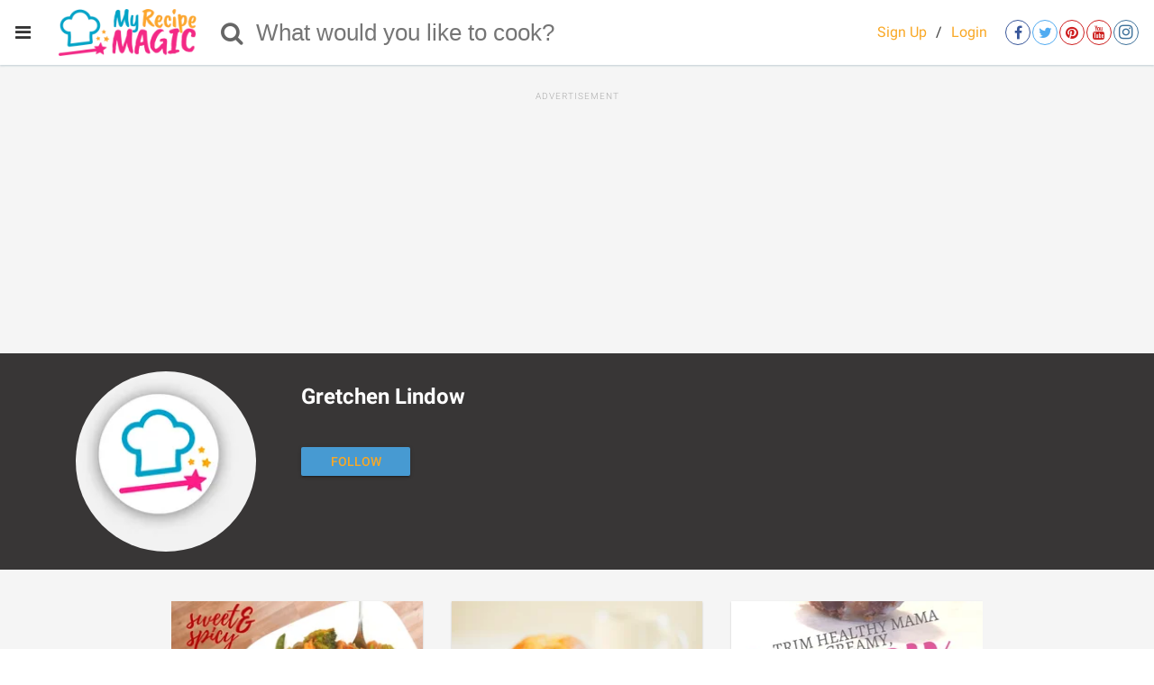

--- FILE ---
content_type: text/html; charset=utf-8
request_url: https://www.myrecipemagic.com/u/fitmomjourney
body_size: 38247
content:
<!DOCTYPE html><!-- Powered by RebelMouse. https://www.rebelmouse.com --><html lang="en"><head prefix="og: https://ogp.me/ns# article: https://ogp.me/ns/article#"><script type="application/ld+json">{"@context":"https://schema.org","@id":"https://www.myrecipemagic.com/u/fitmomjourney#person","@type":"Person","description":"","identifier":"17419449","image":{"@type":"ImageObject","url":"https://assets.rebelmouse.io/eyJhbGciOiJIUzI1NiIsInR5cCI6IkpXVCJ9.eyJpbWFnZSI6Imh0dHBzOi8vYXNzZXRzLnJibC5tcy85OTI2MTEzL29yaWdpbi5wbmciLCJleHBpcmVzX2F0IjoxNzc4Njk4MzYyfQ.CpAO73YPIwacUukFN4si8TH-Q8gAUz6_DDLP1fuCUNY/img.png?width=210"},"mainEntityOfPage":{"@id":"https://www.myrecipemagic.com/u/fitmomjourney#webpage","@type":["WebPage","ProfilePage"],"description":"","isPartOf":{"@id":"https://www.myrecipemagic.com#website","@type":"WebSite","description":"","name":"My Recipe Magic","publisher":{"@type":"Organization","image":{"@type":"ImageObject","url":"https://www.rebelmouse.com/res/avatars/twitter/@daryl_metheny"},"name":"My Recipe Magic","sameAs":["https://plus.google.com/u/0/102438405037180343359","https://www.pinterest.com/myrecipemagic/","https://www.instagram.com/myrecipemagic/","https://www.facebook.com/MyRecipeMagicnew/","https://tweetsrepeat.com/myrecipemagic","https://www.youtube.com/channel/UC3EmeX-yqaiHsABiDYHSWyA"]},"url":"https://www.myrecipemagic.com"},"name":"Gretchen Lindow","url":"https://www.myrecipemagic.com/u/fitmomjourney"},"name":"Gretchen Lindow","url":"https://www.myrecipemagic.com/u/fitmomjourney"}</script><meta charset="utf-8"/><link rel="preload" as="font" href="https://fonts.gstatic.com/s/sourcesanspro/v22/6xK3dSBYKcSV-LCoeQqfX1RYOo3qOK7lujVj9w.woff2" type="font/woff2" crossorigin=""/><link rel="preload" as="font" href="https://fonts.gstatic.com/s/sourcesanspro/v22/6xKydSBYKcSV-LCoeQqfX1RYOo3ig4vwlxdu3cOWxw.woff2" type="font/woff2" crossorigin=""/><link rel="preload" as="font" href="https://fonts.gstatic.com/s/roboto/v32/KFOmCnqEu92Fr1Mu4mxKKTU1Kg.woff2" type="font/woff2" crossorigin=""/><link rel="preload" as="font" href="https://fonts.gstatic.com/s/roboto/v32/KFOlCnqEu92Fr1MmWUlfBBc4AMP6lQ.woff2" type="font/woff2" crossorigin=""/><meta http-equiv="Content-Security-Policy" content="block-all-mixed-content"/><link rel="canonical" href="https://www.myrecipemagic.com/u/fitmomjourney"/><meta property="fb:app_id" content="1946386742316340"/><meta name="twitter:site" content="@"/><meta name="twitter:site:id" content=""/><meta property="og:type" content="website"/><meta property="og:site_name" content="runner"/><meta property="og:image" content="https://assets.rebelmouse.io/eyJhbGciOiJIUzI1NiIsInR5cCI6IkpXVCJ9.eyJpbWFnZSI6Imh0dHBzOi8vYXNzZXRzLnJibC5tcy85OTI2MTEzL29yaWdpbi5wbmciLCJleHBpcmVzX2F0IjoxNzc4Njk4MzYyfQ.CpAO73YPIwacUukFN4si8TH-Q8gAUz6_DDLP1fuCUNY/img.png?width=210"/><meta property="og:image:width" content="210"/><meta property="og:image:height" content="2000"/><meta property="og:title" content="Gretchen Lindow"/><meta property="og:description" content="Gretchen Lindow."/><meta name="referrer" content="always"/><meta name="twitter:card" content="summary_large_image"/><meta name="twitter:image" content="https://assets.rebelmouse.io/eyJhbGciOiJIUzI1NiIsInR5cCI6IkpXVCJ9.eyJpbWFnZSI6Imh0dHBzOi8vYXNzZXRzLnJibC5tcy8xMjgyMzcyMS9vcmlnaW4ucG5nIiwiZXhwaXJlc19hdCI6MTgwMTc3MDkwMH0.XHErblCJi8i-J7BnuqaEYKVcG8cfpasszcCWEfpYbnk/img.png?width=1200&height=600&coordinates=0%2C55%2C0%2C55"/><link rel="preconnect" href="https://assets.rebelmouse.io/" crossorigin="anonymous"/><link rel="preconnect" href="https://user-stats.rbl.ms/" crossorigin="anonymous"/><link rel="preconnect" href="https://pages-stats.rbl.ms/" crossorigin="anonymous"/><!--link rel="preload" href="https://static.rbl.ms/static/fonts/fontawesome/fontawesome-mini.woff" as="font" type="font/woff2" crossorigin--><script class="rm-i-script">window.REBELMOUSE_BOOTSTRAP_DATA = {"isUserLoggedIn": false, "site": {"id": 17419449, "isCommunitySite": true}, "runner": {"id": 17317527}, "post": {}, "path": "/u/fitmomjourney", "pathParams": {}, "resourceId": "fp", "fbId": "1946386742316340", "fbAppVersion": "v2.5", "clientGaId": "UA-36365439-1", "messageBusUri": "wss://messages.rebelmouse.io", "section": {"id": null}, "tag": {"slug": null, "isSection": false}, "fullBootstrapUrl": "/res/bootstrap/data.js?site_id=17419449\u0026resource_id=fp\u0026path_params=%7B%7D\u0026override_device=desktop", "whitelabel_menu": {}, "useRiver": true, "engine": {"recaptchaSiteKey": null, "lazyLoadShortcodeImages": true, "backButtonGoToPage": true, "changeParticleUrlScroll": false, "countKeepReadingAsPageview": true, "defaultVideoPlayer": "", "theoPlayerLibraryLocation": "", "trackPageViewOnParticleUrlScroll": false, "webVitalsSampleRate": 100, "overrideDevicePixelRatio": null, "image_quality_level": 85, "sendEventsToCurrentDomain": false, "enableLoggedOutUserTracking": false, "useSmartLinks2": true}};
    </script><script class="rm-i-script">window.REBELMOUSE_BASE_ASSETS_URL = "https://www.myrecipemagic.com/static/dist/social-ux/";
        window.REBELMOUSE_BASE_SSL_DOMAIN = "https://www.myrecipemagic.com";
        window.REBELMOUSE_TASKS_QUEUE = [];
        window.REBELMOUSE_LOW_TASKS_QUEUE = [];
        window.REBELMOUSE_LOWEST_TASKS_QUEUE = [];
        window.REBELMOUSE_ACTIVE_TASKS_QUEUE = [];
        window.REBELMOUSE_STDLIB = {};
        window.RM_OVERRIDES = {};
        window.RM_AD_LOADER = [];
    </script><script src="https://www.myrecipemagic.com/static/dist/social-ux/main.d2015c20bbd9ed04f008.bundle.mjs" class="rm-i-script" type="module" async="async" data-js-app="true" data-src-host="https://www.myrecipemagic.com" data-src-file="main.mjs"></script><script src="https://www.myrecipemagic.com/static/dist/social-ux/main.f1caed3aabe05ffeaf97.bundle.js" class="rm-i-script" nomodule="nomodule" defer="defer" data-js-app="true" data-src-host="https://www.myrecipemagic.com" data-src-file="main.js"></script><script src="https://www.myrecipemagic.com/static/dist/social-ux/runtime.f874de23ac6808fcba0f.bundle.mjs" class="rm-i-script" type="module" async="async" data-js-app="true" data-src-host="https://www.myrecipemagic.com" data-src-file="runtime.mjs"></script><script src="https://www.myrecipemagic.com/static/dist/social-ux/runtime.0a53781d951b5b4697bf.bundle.js" class="rm-i-script" nomodule="nomodule" defer="defer" data-js-app="true" data-src-host="https://www.myrecipemagic.com" data-src-file="runtime.js"></script><!-- we collected enough need to fix it first before turn in back on--><!--script src="//cdn.ravenjs.com/3.16.0/raven.min.js" crossorigin="anonymous"></script--><!--script type="text/javascript">
        Raven.config('https://6b64f5cc8af542cbb920e0238864390a@sentry.io/147999').install();
    </script--><link rel="manifest" href="/manifest.json"/><meta name="theme-color" content="#647187"/><script class="rm-i-script">
        if ('serviceWorker' in navigator) {
          window.addEventListener('load', function() {
            navigator.serviceWorker.register('/sw.js').then(function(registration) {
              console.log('ServiceWorker registration successful with scope: ', registration.scope);
            }, function(err) {
              console.log('ServiceWorker registration failed: ', err);
            });
          });
        } else {
          console.log('ServiceWorker not enabled');
        }
    </script><script class="rm-i-script">
        // fallback error prone google tag setup
        var googletag = googletag || {};
        googletag.cmd = googletag.cmd || [];
    </script><meta http-equiv="X-UA-Compatible" content="IE=edge"/><link rel="alternate" type="application/rss+xml" title="Gretchen Lindow" href="/feeds/community/fitmomjourney.rss"/><meta name="viewport" content="width=device-width,initial-scale=1,minimum-scale=1.0"/><!-- TODO: move the default value from here --><title>Gretchen Lindow</title><style class="rm-i-styles">
        article,aside,details,figcaption,figure,footer,header,hgroup,nav,section{display:block;}audio,canvas,video{display:inline-block;}audio:not([controls]){display:none;}[hidden]{display:none;}html{font-size:100%;-webkit-text-size-adjust:100%;-ms-text-size-adjust:100%;}body{margin:0;font-size:1em;line-height:1.4;}body,button,input,select,textarea{font-family:Tahoma,sans-serif;color:#5A5858;}::-moz-selection{background:#145A7C;color:#fff;text-shadow:none;}::selection{background:#145A7C;color:#fff;text-shadow:none;}:focus{outline:5px auto #2684b1;}a:hover,a:active{outline:0;}abbr[title]{border-bottom:1px dotted;}b,strong{font-weight:bold;}blockquote{margin:1em 40px;}dfn{font-style:italic;}hr{display:block;height:1px;border:0;border-top:1px solid #ccc;margin:1em 0;padding:0;}ins{background:#ff9;color:#000;text-decoration:none;}mark{background:#ff0;color:#000;font-style:italic;font-weight:bold;}pre,code,kbd,samp{font-family:monospace,serif;_font-family:'courier new',monospace;font-size:1em;}pre{white-space:pre;white-space:pre-wrap;word-wrap:break-word;}q{quotes:none;}q:before,q:after{content:"";content:none;}small{font-size:85%;}sub,sup{font-size:75%;line-height:0;position:relative;vertical-align:baseline;}sup{top:-0.5em;}sub{bottom:-0.25em;}ul,ol{margin:1em 0;padding:0 0 0 40px;}dd{margin:0 0 0 40px;}nav ul,nav ol{list-style:none;list-style-image:none;margin:0;padding:0;}img{border:0;-ms-interpolation-mode:bicubic;vertical-align:middle;}svg:not(:root){overflow:hidden;}figure{margin:0;}form{margin:0;}fieldset{border:0;margin:0;padding:0;}label{cursor:pointer;}legend{border:0;padding:0;}button,input{line-height:normal;}button,input[type="button"],input[type="reset"],input[type="submit"]{cursor:pointer;-webkit-appearance:button;}input[type="checkbox"],input[type="radio"]{box-sizing:border-box;padding:0;}input[type="search"]{-webkit-appearance:textfield;box-sizing:content-box;}input[type="search"]::-webkit-search-decoration{-webkit-appearance:none;}button::-moz-focus-inner,input::-moz-focus-inner{border:0;padding:0;}textarea{overflow:auto;vertical-align:top;resize:vertical;}input:invalid,textarea:invalid{background-color:#fccfcc;}table{border-collapse:collapse;border-spacing:0;}td{vertical-align:top;}.ir{display:block;border:0;text-indent:-999em;overflow:hidden;background-color:transparent;background-repeat:no-repeat;text-align:left;direction:ltr;}.ir br{display:none;}.hidden{display:none !important;visibility:hidden;}.visuallyhidden{border:0;clip:rect(0 0 0 0);height:1px;margin:-1px;overflow:hidden;padding:0;position:absolute;width:1px;}.visuallyhidden.focusable:active,.visuallyhidden.focusable:focus{clip:auto;height:auto;margin:0;overflow:visible;position:static;width:auto;}.invisible{visibility:hidden;}.clearfix:before,.clearfix:after{content:"";display:table;}.clearfix:after{clear:both;}.clearfix{zoom:1;}.zindex20{z-index:20;}.zindex30{z-index:30;}.zindex40{z-index:40;}.zindex50{z-index:50;}html{font-size:11px;font-family:Helvetica,sans-serif;line-height:1.4;color:rgba(51, 51, 51, 1);font-weight:normal;}body,button,input,select,textarea{font-family:Helvetica,sans-serif;color:rgba(51, 51, 51, 1);}.col,body{font-size:1.6rem;line-height:1.4;}a{color:rgba(66, 103, 178, 1);text-decoration:none;}a:hover{color:rgba(31, 31, 31, 1);text-decoration:none;}.with-primary-color{color:rgba(66, 103, 178, 1);}.with-primary-color:hover{color:rgba(31, 31, 31, 1);}.js-tab,.js-keep-reading,.js-toggle{cursor:pointer;}.noselect{-webkit-touch-callout:none;-webkit-user-select:none;-khtml-user-select:none;-moz-user-select:none;-ms-user-select:none;user-select:none;}.tabs__tab{display:inline-block;padding:10px;}.tabs__tab-content{display:none;}.tabs__tab-content.active{display:block;}button:focus,input[type="text"],input[type="email"]{outline:0;}audio,canvas,iframe,img,svg,video{vertical-align:middle;max-width:100%;}textarea{resize:vertical;}.main{background-color:rgba(245, 245, 245, 1);position:relative;overflow:hidden;}.valign-wrapper{display:-webkit-flex;display:-ms-flexbox;display:flex;-webkit-align-items:center;-ms-flex-align:center;align-items:center;}.valign-wrapper .valign{display:block;}#notification{position:fixed;}.article-module__controls-placeholder{position:absolute;}.display-block{display:block;}.cover-all{position:absolute;width:100%;height:100%;}.full-width{width:100%;}.fa{font-family:FontAwesome,"fontawesome-mini" !important;}.fa.fa-instagram{font-size:1.15em;}.fa-googleplus:before{content:"\f0d5";}.post-partial,.overflow-visible{overflow:visible !important;}.attribute-data{margin:0 10px 10px 0;padding:5px 10px;background-color:rgba(66, 103, 178, 1);color:white;border-radius:3px;margin-bottom:10px;display:inline-block;}.attribute-data[value=""]{display:none;}.badge{display:inline-block;overflow:hidden;}.badge-image{border-radius:100%;}.js-expandable.expanded .js-expand,.js-expandable:not(.expanded) .js-contract{display:none;}.js-scroll-trigger{display:block;width:100%;}.sticky-target:not(.legacy){position:fixed;opacity:0;top:0;will-change:transform;transform:translate3d(0px,0px,0px);}.sticky-target.legacy{position:relative;}.sticky-target.legacy.sticky-active{position:fixed;}.color-inherit:hover,.color-inherit{color:inherit;}.js-appear-on-expand{transition:all 350ms;height:0;overflow:hidden;opacity:0;}.content-container{display:none;}.expanded .content-container{display:block;}.expanded .js-appear-on-expand{opacity:1;height:auto;}.logged-out-user .js-appear-on-expand{height:0;opacity:0;}.h1,.h2{margin:0;padding:0;font-size:1em;font-weight:normal;}.lazyload-placeholder{display:none;position:absolute;text-align:center;background:rgba(0,0,0,0.1);top:0;bottom:0;left:0;right:0;}div[runner-lazy-loading] .lazyload-placeholder,iframe[runner-lazy-loading] + .lazyload-placeholder{display:block;}.abs-pos-center{position:absolute;top:0;bottom:0;left:0;right:0;margin:auto;}.relative{position:relative;}.runner-spinner{position:absolute;top:0;bottom:0;left:0;right:0;margin:auto;width:50px;}.runner-spinner:before{content:"";display:block;padding-top:100%;}.rm-non-critical-loaded .runner-spinner-circular{animation:rotate 2s linear infinite;height:100%;transform-origin:center center;width:100%;position:absolute;top:0;bottom:0;left:0;right:0;margin:auto;}.position-relative{position:relative;}.collection-button{display:inline-block;}.rm-non-critical-loaded .runner-spinner-path{stroke-dasharray:1,200;stroke-dashoffset:0;animation:dash 1.5s ease-in-out infinite,color 6s ease-in-out infinite;stroke-linecap:round;}.pagination-container .pagination-wrapper{display:flex;align-items:center;}.pagination-container .pagination-wrapper a{color:rgba(59,141,242,1);margin:0 5px;}@keyframes rotate{100%{transform:rotate(360deg);}}@keyframes dash{0%{stroke-dasharray:1,200;stroke-dashoffset:0;}50%{stroke-dasharray:89,200;stroke-dashoffset:-35px;}100%{stroke-dasharray:89,200;stroke-dashoffset:-124px;}}@keyframes color{100%,0%{stroke:rgba(255,255,255,1);}40%{stroke:rgba(255,255,255,0.6);}66%{stroke:rgba(255,255,255,0.9);}80%,90%{stroke:rgba(255,255,255,0.7);}}.js-section-loader-feature-container > .slick-list > .slick-track > .slick-slide:not(.slick-active){height:0;visibility:hidden;}.rebellt-item-media-container .instagram-media{margin-left:auto !important;margin-right:auto !important;}.js-hidden-panel{position:fixed;top:0;left:0;right:0;transition:all 300ms;z-index:10;}.js-hidden-panel.active{transform:translate3d(0,-100%,0);}.content{margin-left:auto;margin-right:auto;max-width:1100px;width:90%;}.ad-tag{text-align:center;}.ad-tag__inner{display:inline-block;}.content .ad-tag{margin-left:-5%;margin-right:-5%;}@media (min-width:768px){.content .ad-tag{margin-left:auto;margin-right:auto;}}.user-prefs{display:none;}.no-mb:not(:last-child){margin-bottom:0;}.no-mt:not(:first-child){margin-top:0;}.sm-mt-0:not(:empty):before,.sm-mt-1:not(:empty):before,.sm-mt-2:not(:empty):before,.sm-mb-0:not(:empty):after,.sm-mb-1:not(:empty):after,.sm-mb-2:not(:empty):after,.md-mt-0:not(:empty):before,.md-mt-1:not(:empty):before,.md-mt-2:not(:empty):before,.md-mb-0:not(:empty):after,.md-mb-1:not(:empty):after,.md-mb-2:not(:empty):after,.lg-mt-0:not(:empty):before,.lg-mt-1:not(:empty):before,.lg-mt-2:not(:empty):before,.lg-mb-0:not(:empty):after,.lg-mb-1:not(:empty):after,.lg-mb-2:not(:empty):after{content:'';display:block;overflow:hidden;}.sm-mt-0:not(:empty):before{margin-bottom:0;}.sm-mt-0 > *{margin-top:0;}.sm-mt-1:not(:empty):before{margin-bottom:-10px;}.sm-mt-1 > *{margin-top:10px;}.sm-mt-2:not(:empty):before{margin-bottom:-20px;}.sm-mt-2 > *{margin-top:20px;}.sm-mb-0:not(:empty):after{margin-top:0;}.sm-mb-0 > *{margin-bottom:0;}.sm-mb-1:not(:empty):after{margin-top:-10px;}.sm-mb-1 > *{margin-bottom:10px;}.sm-mb-2:not(:empty):after{margin-top:-20px;}.sm-mb-2 > *{margin-bottom:20px;}@media (min-width:768px){.md-mt-0:not(:empty):before{margin-bottom:0;}.md-mt-0 > *{margin-top:0;}.md-mt-1:not(:empty):before{margin-bottom:-10px;}.md-mt-1 > *{margin-top:10px;}.md-mt-2:not(:empty):before{margin-bottom:-20px;}.md-mt-2 > *{margin-top:20px;}.md-mb-0:not(:empty):after{margin-top:0;}.md-mb-0 > *{margin-bottom:0;}.md-mb-1:not(:empty):after{margin-top:-10px;}.md-mb-1 > *{margin-bottom:10px;}.md-mb-2:not(:empty):after{margin-top:-20px;}.md-mb-2 > *{margin-bottom:20px;}}@media (min-width:1024px){.lg-mt-0:not(:empty):before{margin-bottom:0;}.lg-mt-0 > *{margin-top:0;}.lg-mt-1:not(:empty):before{margin-bottom:-10px;}.lg-mt-1 > *{margin-top:10px;}.lg-mt-2:not(:empty):before{margin-bottom:-20px;}.lg-mt-2 > *{margin-top:20px;}.lg-mb-0:not(:empty):after{margin-top:0;}.lg-mb-0 > *{margin-bottom:0;}.lg-mb-1:not(:empty):after{margin-top:-10px;}.lg-mb-1 > *{margin-bottom:10px;}.lg-mb-2:not(:empty):after{margin-top:-20px;}.lg-mb-2 > *{margin-bottom:20px;}}.sm-cp-0{padding:0;}.sm-cp-1{padding:10px;}.sm-cp-2{padding:20px;}@media (min-width:768px){.md-cp-0{padding:0;}.md-cp-1{padding:10px;}.md-cp-2{padding:20px;}}@media (min-width:1024px){.lg-cp-0{padding:0;}.lg-cp-1{padding:10px;}.lg-cp-2{padding:20px;}}.mb-2 > *{margin-bottom:20px;}.mb-2 > :last-child{margin-bottom:0;}.v-sep > *{margin-bottom:20px;}@media (min-width:768px){.v-sep > *{margin-bottom:40px;}}.v-sep > *:last-child{margin-bottom:0;}@media only screen and (max-width:767px){.hide-mobile{display:none !important;}}@media only screen and (max-width:1023px){.hide-tablet-and-mobile{display:none !important;}}@media only screen and (min-width:768px){.hide-tablet-and-desktop{display:none !important;}}@media only screen and (min-width:768px) and (max-width:1023px){.hide-tablet{display:none !important;}}@media only screen and (min-width:1024px){.hide-desktop{display:none !important;}}.row.px10{margin-left:-10px;margin-right:-10px;}.row.px10 > .col{padding-left:10px;padding-right:10px;}.row.px20{margin-left:-20px;margin-right:-20px;}.row.px20 > .col{padding-left:20px;padding-right:20px;}.row{margin-left:auto;margin-right:auto;overflow:hidden;}.row:after{content:'';display:table;clear:both;}.row:not(:empty){margin-bottom:-20px;}.col{margin-bottom:20px;}@media (min-width:768px){.col{margin-bottom:40px;}.row:not(:empty){margin-bottom:-40px;}}.row .col{float:left;box-sizing:border-box;}.row .col.pull-right{float:right;}.row .col.s1{width:8.3333333333%;}.row .col.s2{width:16.6666666667%;}.row .col.s3{width:25%;}.row .col.s4{width:33.3333333333%;}.row .col.s5{width:41.6666666667%;}.row .col.s6{width:50%;}.row .col.s7{width:58.3333333333%;}.row .col.s8{width:66.6666666667%;}.row .col.s9{width:75%;}.row .col.s10{width:83.3333333333%;}.row .col.s11{width:91.6666666667%;}.row .col.s12{width:100%;}@media only screen and (min-width:768px){.row .col.m1{width:8.3333333333%;}.row .col.m2{width:16.6666666667%;}.row .col.m3{width:25%;}.row .col.m4{width:33.3333333333%;}.row .col.m5{width:41.6666666667%;}.row .col.m6{width:50%;}.row .col.m7{width:58.3333333333%;}.row .col.m8{width:66.6666666667%;}.row .col.m9{width:75%;}.row .col.m10{width:83.3333333333%;}.row .col.m11{width:91.6666666667%;}.row .col.m12{width:100%;}}@media only screen and (min-width:1024px){.row .col.l1{width:8.3333333333%;}.row .col.l2{width:16.6666666667%;}.row .col.l3{width:25%;}.row .col.l4{width:33.3333333333%;}.row .col.l5{width:41.6666666667%;}.row .col.l6{width:50%;}.row .col.l7{width:58.3333333333%;}.row .col.l8{width:66.6666666667%;}.row .col.l9{width:75%;}.row .col.l10{width:83.3333333333%;}.row .col.l11{width:91.6666666667%;}.row .col.l12{width:100%;}}.widget{position:relative;box-sizing:border-box;}.widget:hover .widget__headline a{color:rgba(31, 31, 31, 1);}.widget__headline{font-family:Helvetica,sans-serif;color:rgba(51, 51, 51, 1);cursor:pointer;}.widget__headline-text{font-family:inherit;color:inherit;word-break:break-word;}.widget__section-text{display:block;}.image,.widget__image{background-position:center;background-repeat:no-repeat;background-size:cover;display:block;z-index:0;}.widget__play{position:absolute;width:100%;height:100%;text-align:center;}.rm-widget-image-holder{position:relative;}.rm-video-holder{position:absolute;width:100%;height:100%;top:0;left:0;}.rm-zindex-hidden{display:none;z-index:-1;}.rm-widget-image-holder .widget__play{top:0;left:0;}.image.no-image{background-color:#e4e4e4;}.widget__video{position:relative;}.widget__video .rm-scrop-spacer{padding-bottom:56.25%;}.widget__video.rm-video-tiktok{max-width:605px;}.widget__video video,.widget__video iframe{position:absolute;top:0;left:0;height:100%;}.widget__product-vendor{font-size:1.5em;line-height:1.5;margin:25px 0;}.widget__product-buy-link{margin:15px 0;}.widget__product-buy-link-btn{background-color:#000;color:#fff;display:inline-block;font-size:1.6rem;line-height:1em;padding:1.25rem;font-weight:700;}.widget__product-buy-btn:hover{color:#fff;}.widget__product-price{font-size:1.5em;line-height:1.5;margin:25px 0;}.widget__product-compare-at-price{text-decoration:line-through;}.rebellt-item.is--mobile,.rebellt-item.is--tablet{margin-bottom:0.85em;}.rebellt-item.show_columns_on_mobile.col2,.rebellt-item.show_columns_on_mobile.col3{display:inline-block;vertical-align:top;}.rebellt-item.show_columns_on_mobile.col2{width:48%;}.rebellt-item.show_columns_on_mobile.col3{width:32%;}@media only screen and (min-width:768px){.rebellt-item.col2:not(.show_columns_on_mobile),.rebellt-item.col3:not(.show_columns_on_mobile){display:inline-block;vertical-align:top;}.rebellt-item.col2:not(.show_columns_on_mobile){width:48%;}.rebellt-item.col3:not(.show_columns_on_mobile){width:32%;}}.rebellt-item.parallax{background-size:cover;background-attachment:fixed;position:relative;left:calc(-50vw + 50%);width:100vw;min-height:100vh;padding:0 20%;box-sizing:border-box;max-width:inherit;text-align:center;z-index:3;}.rebellt-item.parallax.is--mobile{background-position:center;margin-bottom:0;padding:0 15%;}.rebellt-item.parallax.has-description:before,.rebellt-item.parallax.has-description:after{content:"";display:block;padding-bottom:100%;}.rebellt-item.parallax.has-description.is--mobile:before,.rebellt-item.parallax.has-description.is--mobile:after{padding-bottom:90vh;}.rebellt-item.parallax h3,.rebellt-item.parallax p{color:white;text-shadow:1px 0 #000;}.rebellt-item.parallax.is--mobile p{font-size:18px;font-weight:400;}.rebellt-ecommerce h3{font-size:1.8em;margin-bottom:15px;}.rebellt-ecommerce--vendor{font-size:1.5em;line-height:1.5;margin:25px 0;}.rebellt-ecommerce--price{font-size:1.5em;line-height:1.5;margin:25px 0;}.rebellt-ecommerce--compare-at-price{text-decoration:line-through;}.rebellt-ecommerce--buy{margin:15px 0;}.rebellt-ecommerce--btn{background-color:#000;color:#fff;display:inline-block;font-size:1.6rem;line-height:1em;padding:1.25rem;font-weight:700;}.rebellt-ecommerce--btn:hover{color:#fff;}.rebelbar.skin-simple{height:50px;line-height:50px;color:rgba(51, 51, 51, 1);font-size:1.2rem;border-left:none;border-right:none;background-color:#fff;}.rebelbar.skin-simple .rebelbar__inner{position:relative;height:100%;margin:0 auto;padding:0 20px;max-width:1300px;}.rebelbar.skin-simple .logo{float:left;}.rebelbar.skin-simple .logo__image{max-height:50px;max-width:190px;}.rebelbar--fake.skin-simple{position:relative;border-color:#fff;}.rebelbar--fixed.skin-simple{position:absolute;width:100%;z-index:3;}.with-fixed-header .rebelbar--fixed.skin-simple{position:fixed;top:0;}.rebelbar.skin-simple .rebelbar__menu-toggle{position:relative;cursor:pointer;float:left;text-align:center;font-size:0;width:50px;margin-left:-15px;height:100%;color:rgba(51, 51, 51, 1);}.rebelbar.skin-simple i{vertical-align:middle;display:inline-block;font-size:20px;}.rebelbar.skin-simple .rebelbar__menu-toggle:hover{color:rgba(31, 31, 31, 1);}.rebelbar.skin-simple .rebelbar__section-links{display:none;padding:0 100px 0 40px;overflow:hidden;height:100%;}.rebelbar.skin-simple .rebelbar__section-list{margin:0 -15px;height:100%;}.rebelbar.skin-simple .rebelbar__section-links li{display:inline-block;padding:0 15px;text-align:left;}.rebelbar.skin-simple .rebelbar__section-link{color:rgba(51, 51, 51, 1);display:block;font-size:1.8rem;font-weight:400;text-decoration:none;}.rebelbar.skin-simple .rebelbar__section-link:hover{color:rgba(31, 31, 31, 1);}.rebelbar.skin-simple .rebelbar__sharebar.sharebar{display:none;}.rebelbar.skin-simple .rebelbar__section-list.js--active .rebelbar__more-sections-button{visibility:visible;}.rebelbar.skin-simple .rebelbar__more-sections-button{cursor:pointer;visibility:hidden;}.rebelbar.skin-simple #rebelbar__more-sections{visibility:hidden;position:fixed;line-height:70px;left:0;width:100%;background-color:#1f1f1f;}.rebelbar.skin-simple #rebelbar__more-sections a{color:white;}.rebelbar.skin-simple #rebelbar__more-sections.opened{visibility:visible;}@media only screen and (min-width:768px){.rebelbar.skin-simple .rebelbar__menu-toggle{margin-right:15px;}.rebelbar.skin-simple{height:100px;line-height:100px;font-weight:700;}.rebelbar.skin-simple .logo__image{max-width:350px;max-height:100px;}.rebelbar.skin-simple .rebelbar__inner{padding:0 40px;}.rebelbar.skin-simple .rebelbar__sharebar.sharebar{float:left;margin-top:20px;margin-bottom:20px;padding-left:40px;}}@media (min-width:960px){.rebelbar.skin-simple .rebelbar__section-links{display:block;}.with-floating-shares .rebelbar.skin-simple .search-form{display:none;}.with-floating-shares .rebelbar.skin-simple .rebelbar__sharebar.sharebar{display:block;}.with-floating-shares .rebelbar.skin-simple .rebelbar__section-links{display:none;}}.menu-global{display:none;width:100%;position:fixed;z-index:3;color:white;background-color:#1a1a1a;height:100%;font-size:1.8rem;overflow-y:auto;overflow-x:hidden;line-height:1.6em;}@media (min-width:768px){.menu-global{display:block;max-width:320px;top:0;-webkit-transform:translate(-320px,0);transform:translate(-320px,0);transform:translate3d(-320px,0,0);}.menu-global,.all-content-wrapper{transition:transform .2s cubic-bezier(.2,.3,.25,.9);}}.menu-overlay{position:fixed;top:-100%;left:0;height:0;width:100%;cursor:pointer;visibility:hidden;opacity:0;transition:opacity 200ms;}.menu-opened .menu-overlay{visibility:visible;height:100%;z-index:1;opacity:1;top:0;}@media only screen and (min-width:768px){.menu-opened .menu-overlay{z-index:10;background:rgba(255,255,255,.6);}}@media (min-width:960px){.logged-out-user .rebelbar.skin-simple .menu-overlay{display:none;}}@media (min-width:600px){.rm-resized-container-5{width:5%;}.rm-resized-container-10{width:10%;}.rm-resized-container-15{width:15%;}.rm-resized-container-20{width:20%;}.rm-resized-container-25{width:25%;}.rm-resized-container-30{width:30%;}.rm-resized-container-35{width:35%;}.rm-resized-container-40{width:40%;}.rm-resized-container-45{width:45%;}.rm-resized-container-50{width:50%;}.rm-resized-container-55{width:55%;}.rm-resized-container-60{width:60%;}.rm-resized-container-65{width:65%;}.rm-resized-container-70{width:70%;}.rm-resized-container-75{width:75%;}.rm-resized-container-80{width:80%;}.rm-resized-container-85{width:85%;}.rm-resized-container-90{width:90%;}.rm-resized-container-95{width:95%;}.rm-resized-container-100{width:100%;}}.rm-embed-container{position:relative;}.rm-embed-container.rm-embed-instagram{max-width:540px;}.rm-embed-container.rm-embed-tiktok{max-width:572px;min-height:721px;}.rm-embed-container.rm-embed-tiktok blockquote,.rm-embed-twitter blockquote{all:revert;}.rm-embed-container.rm-embed-tiktok blockquote{margin-left:0;margin-right:0;position:relative;}.rm-embed-container.rm-embed-tiktok blockquote,.rm-embed-container.rm-embed-tiktok blockquote > iframe,.rm-embed-container.rm-embed-tiktok blockquote > section{width:100%;min-height:721px;display:block;}.rm-embed-container.rm-embed-tiktok blockquote > section{position:absolute;top:0;left:0;right:0;bottom:0;display:flex;align-items:center;justify-content:center;flex-direction:column;text-align:center;}.rm-embed-container.rm-embed-tiktok blockquote > section:before{content:"";display:block;width:100%;height:300px;border-radius:8px;}.rm-embed-container > .rm-embed,.rm-embed-container > .rm-embed-holder{position:absolute;top:0;left:0;}.rm-embed-holder{display:block;height:100%;width:100%;display:flex;align-items:center;}.rm-embed-container > .rm-embed-spacer{display:block;}.rm-embed-twitter{max-width:550px;margin-top:10px;margin-bottom:10px;}.rm-embed-twitter blockquote{position:relative;height:100%;width:100%;flex-direction:column;display:flex;align-items:center;justify-content:center;flex-direction:column;text-align:center;}.rm-embed-twitter:not(.rm-off) .twitter-tweet{margin:0 !important;}.logo__image,.image-element__img,.rm-lazyloadable-image{max-width:100%;height:auto;}.logo__image,.image-element__img{width:auto;}@media (max-width:768px){.rm-embed-spacer.rm-embed-spacer-desktop{display:none;}}@media (min-width:768px){.rm-embed-spacer.rm-embed-spacer-mobile{display:none;}}.sharebar{margin:0 -4px;padding:0;font-size:0;line-height:0;}.sharebar a{color:#fff;}.sharebar a:hover{text-decoration:none;color:#fff;}.sharebar .share,.sharebar .share-plus{display:inline-block;margin:0 4px;font-size:14px;font-weight:400;padding:0 10px;width:20px;min-width:20px;height:40px;line-height:38px;text-align:center;vertical-align:middle;border-radius:2px;}.sharebar .share-plus i,.sharebar .share i{display:inline-block;vertical-align:middle;}.sharebar .hide-button{display:none;}.sharebar.enable-panel .hide-button{display:inline-block;}.sharebar.enable-panel .share-plus{display:none;}.sharebar.with-first-button-caption:not(.enable-panel) .share:first-child{width:68px;}.sharebar.with-first-button-caption:not(.enable-panel) .share:first-child:after{content:'Share';padding-left:5px;vertical-align:middle;}.sharebar--fixed{display:none;position:fixed;bottom:0;z-index:1;text-align:center;width:100%;left:0;margin:20px auto;}.with-floating-shares .sharebar--fixed{display:block;}.sharebar.fly_shared:not(.enable-panel) .share:nth-child(5){display:none;}.share-media-panel .share-media-panel-pinit{position:absolute;right:0;bottom:0;background-color:transparent;}.share-media-panel-pinit_share{background-image:url('/static/img/whitelabel/runner/spritesheets/pin-it-sprite.png');background-color:#BD081C;background-position:-1px -17px;border-radius:4px;float:right;height:34px;margin:7px;width:60px;background-size:194px auto;}.share-media-panel-pinit_share:hover{opacity:.9;}@media (min-width:768px){.sharebar .share-plus .fa,.sharebar .share .fa{font-size:22px;}.sharebar .share,.sharebar .share-plus{padding:0 15px;width:30px;min-width:30px;height:60px;line-height:60px;margin:0 4px;font-size:16px;}.sharebar.with-first-button-caption:not(.enable-panel) .share:first-child{width:180px;}.sharebar.with-first-button-caption:not(.enable-panel) .share:first-child:after{content:'Share this story';padding-left:10px;vertical-align:middle;text-transform:uppercase;}.share-media-panel-pinit_share{background-position:-60px -23px;height:45px;margin:10px;width:80px;}}.action-btn{display:block;font-size:1.6rem;color:rgba(66, 103, 178, 1);cursor:pointer;border:2px solid rgba(66, 103, 178, 1);border-color:rgba(66, 103, 178, 1);border-radius:2px;line-height:1em;padding:1.6rem;font-weight:700;text-align:center;}.action-btn:hover{color:rgba(31, 31, 31, 1);border:2px solid rgba(31, 31, 31, 1);border-color:rgba(31, 31, 31, 1);}.section-headline__text{font-size:3rem;font-weight:700;line-height:1;}.section-headline__text{color:rgba(51, 51, 51, 1);}@media (min-width:768px){.section-headline__text{font-size:3.6rem;}.content__main .section-headline__text{margin-top:-.3rem;margin-bottom:2rem;}}.module-headline__text{font-size:3rem;font-weight:700;color:#909090;}@media (min-width:768px){.module-headline__text{font-size:3.6rem;}}.search-form{position:absolute;top:0;right:20px;z-index:1;}.search-form__text-input{display:none;height:42px;font-size:1.3rem;background-color:#f4f4f4;border:none;color:#8f8f8f;text-indent:10px;padding:0;width:220px;position:absolute;right:-10px;top:0;bottom:0;margin:auto;}.search-form .search-form__submit{display:none;position:relative;border:none;bottom:2px;background-color:transparent;}.search-form__text-input:focus,.search-form__submit:focus{border:0 none;-webkit-box-shadow:none;-moz-box-shadow:none;box-shadow:none;outline:0 none;}.show-search .search-form__close{position:absolute;display:block;top:0;bottom:0;margin:auto;height:1rem;right:-28px;}.search-form__open{vertical-align:middle;bottom:2px;display:inline-block;position:relative;color:rgba(51, 51, 51, 1);font-size:1.9rem;}.show-search .search-form__text-input{display:block;}.show-search .search-form__submit{display:inline-block;vertical-align:middle;padding:0;color:rgba(51, 51, 51, 1);font-size:1.9rem;}.search-form__close,.show-search .search-form__open{display:none;}.quick-search{display:block;border-bottom:1px solid #d2d2d2;padding:24px 0 28px;margin-bottom:20px;position:relative;}.quick-search__submit{background-color:transparent;border:0;padding:0;margin:0;position:absolute;zoom:.75;color:#000;}.quick-search__input{background-color:transparent;border:0;padding:0;font-size:1.5rem;font-weight:700;line-height:3em;padding-left:40px;width:100%;box-sizing:border-box;}@media (min-width:768px){.search-form{right:40px;}.quick-search{margin-bottom:40px;padding:0 0 20px;}.quick-search__submit{zoom:1;}.quick-search__input{line-height:2.2em;padding-left:60px;}}.search-widget{position:relative;}.search-widget__input,.search-widget__submit{border:none;padding:0;margin:0;color:rgba(51, 51, 51, 1);background:transparent;font-size:inherit;line-height:inherit;}.social-links__link{display:inline-block;padding:12px;line-height:0;width:25px;height:25px;border-radius:50%;margin:0 6px;font-size:1.5em;text-align:center;position:relative;vertical-align:middle;color:white;}.social-links__link:hover{color:white;}.social-links__link > span{position:absolute;top:0;left:0;right:0;bottom:0;margin:auto;height:1em;}.article__body{font-family:Helvetica,sans-serif;}.body-description .horizontal-rule{border-top:2px solid #eee;}.article-content blockquote{border-left:5px solid rgba(66, 103, 178, 1);border-left-color:rgba(66, 103, 178, 1);color:#656565;padding:0 0 0 25px;margin:1em 0 1em 25px;}.article__splash-custom{position:relative;}.body hr{display:none;}.article-content .media-caption{color:#9a9a9a;font-size:1.4rem;line-height:2;}.giphy-image{margin-bottom:0;}.article-body a{word-wrap:break-word;}.article-content .giphy-image__credits-wrapper{margin:0;}.article-content .giphy-image__credits{color:#000;font-size:1rem;}.article-content .image-media,.article-content .giphy-image .media-photo-credit{display:block;}.tags{color:rgba(66, 103, 178, 1);margin:0 -5px;}.tags__item{margin:5px;display:inline-block;}.tags .tags__item{line-height:1;}.slideshow .carousel-control{overflow:hidden;}.shortcode-media .media-caption,.shortcode-media .media-photo-credit{display:block;}@media (min-width:768px){.tags{margin:0 -10px;}.tags__item{margin:10px;}.article-content__comments-wrapper{border-bottom:1px solid #d2d2d2;margin-bottom:20px;padding-bottom:40px;}}.subscription-widget{background:rgba(66, 103, 178, 1);padding:30px;}.subscription-widget .module-headline__text{text-align:center;font-size:2rem;font-weight:400;color:#fff;}.subscription-widget .social-links{margin-left:-10px;margin-right:-10px;text-align:center;font-size:0;}.subscription-widget .social-links__link{display:inline-block;vertical-align:middle;width:39px;height:39px;color:#fff;box-sizing:border-box;border-radius:50%;font-size:20px;margin:0 5px;line-height:35px;background:transparent;border:2px solid #fff;border-color:#fff;}.subscription-widget .social-links__link:hover{color:rgba(31, 31, 31, 1);border-color:rgba(31, 31, 31, 1);background:transparent;}.subscription-widget .social-links__link .fa-instagram{margin:5px 0 0 1px;}.subscription-widget__site-links{margin:30px -5px;text-align:center;font-size:.8em;}.subscription-widget__site-link{padding:0 5px;color:inherit;}.newsletter-element__form{text-align:center;position:relative;max-width:500px;margin-left:auto;margin-right:auto;}.newsletter-element__submit,.newsletter-element__input{border:0;padding:10px;font-size:1.6rem;font-weight:500;height:40px;line-height:20px;margin:0;}.newsletter-element__submit{background:#909090;color:#fff;position:absolute;top:0;right:0;}.newsletter-element__submit:hover{opacity:.9;}.newsletter-element__input{background:#f4f4f4;width:100%;color:#8f8f8f;padding-right:96px;box-sizing:border-box;}.gdpr-cookie-wrapper{position:relative;left:0;right:0;padding:.5em;box-sizing:border-box;}.gdpr-cookie-controls{text-align:right;}.runner-authors-list{margin-top:0;margin-bottom:0;padding-left:0;list-style-type:none;}.runner-authors-author-wrapper{display:flex;flex-direction:row;flex-wrap:nowrap;justify-content:flex-start;align-items:stretch;align-content:stretch;}.runner-authors-avatar-thumb{display:inline-block;border-radius:100%;width:55px;height:55px;background-repeat:no-repeat;background-position:center;background-size:cover;overflow:hidden;}.runner-authors-avatar-thumb img{width:100%;height:100%;display:block;object-fit:cover;border-radius:100%;}.runner-authors-avatar-fallback{display:flex;align-items:center;justify-content:center;width:100%;height:100%;font-size:12px;line-height:1.1;text-align:center;padding:4px;background:#e0e0e0;color:#555;font-weight:600;text-transform:uppercase;border-radius:100%;overflow:hidden;}.runner-authors-author-info{width:calc(100% - 55px);}.runner-author-name-container{padding:0 6px;}.rm-breadcrumb__list{margin:0;padding:0;}.rm-breadcrumb__item{list-style-type:none;display:inline;}.rm-breadcrumb__item:last-child .rm-breadcrumb__separator{display:none;}.rm-breadcrumb__item:last-child .rm-breadcrumb__link,.rm-breadcrumb__link.disabled{pointer-events:none;color:inherit;}.social-tab-i .share-fb:after,.social-tab-i .share-tw:after{content:none;}.share-buttons .social-tab-i a{margin-right:0;}.share-buttons .social-tab-i li{line-height:1px;float:left;}.share-buttons .social-tab-i ul{margin:0;padding:0;list-style:none;}.share-tab-img{max-width:100%;padding:0;margin:0;position:relative;overflow:hidden;display:inline-block;}.share-buttons .social-tab-i{position:absolute;bottom:0;right:0;margin:0;padding:0;z-index:1;list-style-type:none;}.close-share-mobile,.show-share-mobile{background-color:rgba(0,0,0,.75);}.share-buttons .social-tab-i.show-mobile-share-bar .close-share-mobile,.share-buttons .social-tab-i .show-share-mobile,.share-buttons .social-tab-i .share{width:30px;height:30px;line-height:27px;padding:0;text-align:center;display:inline-block;vertical-align:middle;}.share-buttons .social-tab-i.show-mobile-share-bar .show-share-mobile,.share-buttons .social-tab-i .close-share-mobile{display:none;}.share-buttons .social-tab-i .icons-share{vertical-align:middle;display:inline-block;font:normal normal normal 14px/1 FontAwesome;color:white;}.social-tab-i .icons-share.fb:before{content:'\f09a';}.social-tab-i .icons-share.tw:before{content:'\f099';}.social-tab-i .icons-share.pt:before{content:'\f231';}.social-tab-i .icons-share.tl:before{content:'\f173';}.social-tab-i .icons-share.em:before{content:'\f0e0';}.social-tab-i .icons-share.sprite-shares-close:before{content:'\f00d';}.social-tab-i .icons-share.sprite-shares-share:before{content:'\f1e0';}@media only screen and (max-width:768px){.share-tab-img .social-tab-i{display:block;}.share-buttons .social-tab-i .share{display:none;}.share-buttons .social-tab-i.show-mobile-share-bar .share{display:block;}.social-tab-i li{float:left;}}@media only screen and (min-width:769px){.social-tab-i .close-share-mobile,.social-tab-i .show-share-mobile{display:none !important;}.share-tab-img .social-tab-i{display:none;}.share-tab-img:hover .social-tab-i{display:block;}.share-buttons .social-tab-i .share{width:51px;height:51px;line-height:47px;}.share-buttons .social-tab-i{margin:5px 0 0 5px;top:0;left:0;bottom:auto;right:auto;display:none;}.share-buttons .social-tab-i .share{display:block;}}.accesibility-hidden{border:0;clip:rect(1px 1px 1px 1px);clip:rect(1px,1px,1px,1px);height:1px;margin:-1px;overflow:hidden;padding:0;position:absolute;width:1px;background:#000;color:#fff;}body:not(.rm-non-critical-loaded) .follow-button{display:none;}.posts-custom .posts-wrapper:after{content:"";display:block;margin-bottom:-20px;}.posts-custom .widget{margin-bottom:20px;width:100%;}.posts-custom .widget__headline,.posts-custom .social-date{display:block;}.posts-custom .social-date{color:#a4a2a0;font-size:1.4rem;}.posts-custom[data-attr-layout_headline] .widget{vertical-align:top;}.posts-custom[data-attr-layout_headline="top"] .widget{vertical-align:bottom;}.posts-custom .posts-wrapper{margin-left:0;margin-right:0;font-size:0;line-height:0;}.posts-custom .widget{display:inline-block;}.posts-custom article{margin:0;box-sizing:border-box;font-size:1.6rem;line-height:1.4;}.posts-custom[data-attr-layout_columns="2"] article,.posts-custom[data-attr-layout_columns="3"] article,.posts-custom[data-attr-layout_columns="4"] article{margin:0 10px;}.posts-custom[data-attr-layout_columns="2"] .posts-wrapper,.posts-custom[data-attr-layout_columns="3"] .posts-wrapper,.posts-custom[data-attr-layout_columns="4"] .posts-wrapper{margin-left:-10px;margin-right:-10px;}@media (min-width:768px){.posts-custom[data-attr-layout_columns="2"] .widget{width:50%;}.posts-custom[data-attr-layout_columns="3"] .widget{width:33.3333%;}.posts-custom[data-attr-layout_columns="4"] .widget{width:25%;}}.posts-custom .widget__headline{font-size:1em;font-weight:700;word-wrap:break-word;}.posts-custom .widget__section{display:block;}.posts-custom .widget__head{position:relative;}.posts-custom .widget__head .widget__body{position:absolute;padding:5%;bottom:0;left:0;box-sizing:border-box;width:100%;background:rgba(0,0,0,0.4);background:linear-gradient(transparent 5%,rgba(0,0,0,0.5));}.posts-custom .widget__head .social-author__name,.posts-custom .widget__head .main-author__name,.posts-custom .widget__head .social-author__social-name,.posts-custom .widget__head .main-author__social-name,.posts-custom .widget__head .widget__headline,.posts-custom .widget__head .widget__subheadline{color:white;}.posts-custom .widget__subheadline *{display:inline;}.posts-custom .main-author__avatar,.posts-custom .social-author__avatar{float:left;border-radius:50%;margin-right:8px;height:30px;width:30px;min-width:30px;overflow:hidden;position:relative;}.posts-custom .main-author__name,.posts-custom .social-author__name{color:#1f1f1f;font-size:1.4rem;font-weight:700;line-height:1.4;display:inline;overflow:hidden;text-overflow:ellipsis;white-space:nowrap;position:relative;}.posts-custom .main-author__social-name,.posts-custom .social-author__social-name{color:#757575;display:block;font-size:1.2rem;line-height:0.8em;}.posts-custom .main-author__name:hover,.posts-custom .social-author__name:hover,.posts-custom .main-author__social-name:hover,.posts-custom .social-author__social-name:hover{color:rgba(31, 31, 31, 1);}.posts-custom[data-attr-layout_carousel] .posts-wrapper:after{margin-bottom:0 !important;}.posts-custom[data-attr-layout_carousel] .widget{margin-bottom:0 !important;}.posts-custom[data-attr-layout_carousel][data-attr-layout_columns="1"] .posts-wrapper:not(.slick-initialized) .widget:not(:first-child),.posts-custom[data-attr-layout_carousel]:not([data-attr-layout_columns="1"]) .posts-wrapper:not(.slick-initialized){display:none !important;}.posts-custom .slick-arrow{position:absolute;top:0;bottom:0;width:7%;max-width:60px;min-width:45px;min-height:60px;height:15%;color:white;border:0;margin:auto 10px;background:rgba(66, 103, 178, 1);z-index:1;cursor:pointer;font-size:1.6rem;line-height:1;opacity:0.9;}.posts-custom .slick-prev{left:0;}.posts-custom .slick-next{right:0;}.posts-custom .slick-arrow:before{position:absolute;left:0;right:0;width:13px;bottom:0;top:0;margin:auto;height:16px;}.posts-custom .slick-arrow:hover{background:rgba(31, 31, 31, 1);opacity:1;}.posts-custom .slick-dots{display:block;padding:10px;box-sizing:border-box;text-align:center;margin:0 -5px;}.posts-custom .slick-dots li{display:inline-block;margin:0 5px;}.posts-custom .slick-dots button{font-size:0;width:10px;height:10px;display:inline-block;line-height:0;border:0;background:rgba(66, 103, 178, 1);border-radius:7px;padding:0;margin:0;vertical-align:middle;outline:none;}.posts-custom .slick-dots .slick-active button,.posts-custom .slick-dots button:hover{background:rgba(31, 31, 31, 1);}.posts-custom hr{display:none;}.posts-custom{font-family:Helvetica,sans-serif;}.posts-custom blockquote{border-left:5px solid rgba(66, 103, 178, 1);border-left-color:rgba(66, 103, 178, 1);color:#656565;padding:0 0 0 25px;margin:1em 0 1em 25px;}.posts-custom .media-caption{color:#9a9a9a;font-size:1.4rem;line-height:2;}.posts-custom a{word-wrap:break-word;}.posts-custom .giphy-image__credits-wrapper{margin:0;}.posts-custom .giphy-image__credits{color:#000;font-size:1rem;}.posts-custom .body .image-media,.posts-custom .body .giphy-image .media-photo-credit{display:block;}.posts-custom .widget__shares.enable-panel .share-plus,.posts-custom .widget__shares:not(.enable-panel) .hide-button{display:none;}.posts-custom .widget__shares{margin-left:-10px;margin-right:-10px;font-size:0;}.posts-custom .widget__shares .share{display:inline-block;padding:5px;line-height:0;width:25px;height:25px;border-radius:50%;margin:0 10px;font-size:1.5rem;text-align:center;position:relative;vertical-align:middle;color:white;}.posts-custom .widget__shares .share:hover{color:white;}.posts-custom .widget__shares i{position:absolute;top:0;left:0;right:0;bottom:0;margin:auto;height:1em;}.infinite-scroll-wrapper:not(.rm-loading){width:1px;height:1px;}.infinite-scroll-wrapper.rm-loading{width:1px;}.rm-loadmore-placeholder.rm-loading{display:block;width:100%;}.widget__shares button.share,.social-tab-buttons button.share{box-sizing:content-box;}.social-tab-buttons button.share{border:none;}.post-splash-custom,.post-splash-custom .widget__head{position:relative;}.post-splash-custom .widget__head .widget__body{position:absolute;padding:5%;bottom:0;left:0;box-sizing:border-box;width:100%;background:rgba(0,0,0,0.4);background:-webkit-linear-gradient( transparent 5%,rgba(0,0,0,0.5) );background:-o-linear-gradient(transparent 5%,rgba(0,0,0,0.5));background:-moz-linear-gradient( transparent 5%,rgba(0,0,0,0.5) );background:linear-gradient(transparent 5%,rgba(0,0,0,0.5));}.post-splash-custom .headline{font-size:2rem;font-weight:700;position:relative;}.post-splash-custom .post-controls{position:absolute;top:0;left:0;z-index:2;}.post-splash-custom hr{display:none;}.post-splash-custom .widget__section{display:block;}.post-splash-custom .post-date{display:block;}.post-splash-custom .photo-credit p,.post-splash-custom .photo-credit a{font-size:1.1rem;margin:0;}.post-splash-custom .widget__subheadline *{display:inline;}.post-splash-custom .widget__image .headline,.post-splash-custom .widget__image .photo-credit,.post-splash-custom .widget__image .photo-credit p,.post-splash-custom .widget__image .photo-credit a,.post-splash-custom .widget__image .post-date{color:#fff;}@media (min-width:768px){.post-splash-custom .headline{font-size:3.6rem;}}.post-splash-custom .widget__shares.enable-panel .share-plus,.post-splash-custom .widget__shares:not(.enable-panel) .hide-button{display:none;}.post-splash-custom .widget__shares{margin-left:-10px;margin-right:-10px;font-size:0;}.post-splash-custom .widget__shares .share{display:inline-block;padding:5px;line-height:0;width:25px;height:25px;border-radius:50%;margin:0 10px;font-size:1.5rem;text-align:center;position:relative;vertical-align:middle;color:white;}.post-splash-custom .widget__shares .share:hover{color:white;}.post-splash-custom .widget__shares i{position:absolute;top:0;left:0;right:0;bottom:0;margin:auto;height:1em;}.post-authors{font-size:1.1em;line-height:1;padding-bottom:20px;margin-bottom:20px;color:#9a9a9a;border-bottom:1px solid #d2d2d2;}.post-authors__name,.post-authors__date{display:inline-block;vertical-align:middle;}.post-authors__name{font-weight:600;}.post-authors__date{margin-left:7px;}.post-authors__fb-like{float:right;overflow:hidden;}.post-authors__fb-like[fb-xfbml-state='rendered']:before{content:'Like us on Facebook';line-height:20px;display:inline-block;vertical-align:middle;margin-right:15px;}.post-authors__list{list-style:none;display:inline-block;vertical-align:middle;margin:0;padding:0;}.post-author{display:inline;}.post-author__avatar{z-index:0;border-radius:100%;object-fit:cover;width:50px;height:50px;}.post-author__avatar,.post-author__name{display:inline-block;vertical-align:middle;}.post-author__bio p{margin:0;}.post-pager{display:table;width:100%;}.post-pager__spacing{display:table-cell;padding:0;width:5px;}.post-pager__btn{display:table-cell;font-size:1.6rem;background:rgba(66, 103, 178, 1);color:white;cursor:pointer;line-height:1em;padding:1.6rem;font-weight:700;text-align:center;}.post-pager__btn:hover{background:rgba(31, 31, 31, 1);color:white;}.post-pager__btn .fa{transition:padding 200ms;}.post-pager__btn:hover .fa{padding:0 5px;}.post-pager__spacing:first-child,.post-pager__spacing:last-child{display:none;}.arrow-link{font-weight:600;font-size:1.5rem;color:rgba(66, 103, 178, 1);margin:0 -.5rem;text-align:right;position:relative;}.arrow-link__anchor span{vertical-align:middle;margin:0 .5rem;}.list{display:block;margin-left:-1em;margin-right:-1em;padding:0;}.list__item{display:inline-block;padding:1em;}.logo__anchor{display:block;font-size:0;}.logo__image.with-bounds{max-width:190px;max-height:100px;}@media (min-width:768px){.logo__image.with-bounds{max-width:350px;}}.widget__head .rm-lazyloadable-image{width:100%;}.crop-16x9{padding-bottom:56.25%;}.crop-3x2{padding-bottom:66.6666%;}.crop-2x1{padding-bottom:50%;}.crop-1x2{padding-bottom:200%;}.crop-3x1{padding-bottom:33.3333%;}.crop-1x1{padding-bottom:100%;}.rm-crop-16x9 > .widget__img--tag,.rm-crop-16x9 > div:not(.rm-crop-spacer),.rm-crop-3x2 > .widget__img--tag,.rm-crop-3x2 > div:not(.rm-crop-spacer),.rm-crop-2x1 > .widget__img--tag,.rm-crop-2x1 > div:not(.rm-crop-spacer),.rm-crop-1x2 > .widget__img--tag,.rm-crop-1x2 > div:not(.rm-crop-spacer),.rm-crop-3x1 > .widget__img--tag,.rm-crop-3x1 > div:not(.rm-crop-spacer),.rm-crop-1x1 > .widget__img--tag,.rm-crop-1x1 > div:not(.rm-crop-spacer),.rm-crop-custom > .widget__img--tag,.rm-crop-custom > div:not(.rm-crop-spacer){position:absolute;top:0;left:0;bottom:0;right:0;height:100%;width:100%;object-fit:contain;}.rm-crop-16x9 > .rm-crop-spacer,.rm-crop-3x2 > .rm-crop-spacer,.rm-crop-2x1 > .rm-crop-spacer,.rm-crop-1x2 > .rm-crop-spacer,.rm-crop-3x1 > .rm-crop-spacer,.rm-crop-1x1 > .rm-crop-spacer,.rm-crop-custom > .rm-crop-spacer{display:block;}.rm-crop-16x9 > .rm-crop-spacer{padding-bottom:56.25%;}.rm-crop-3x2 > .rm-crop-spacer{padding-bottom:66.6666%;}.rm-crop-2x1 > .rm-crop-spacer{padding-bottom:50%;}.rm-crop-1x2 > .rm-crop-spacer{padding-bottom:200%;}.rm-crop-3x1 > .rm-crop-spacer{padding-bottom:33.3333%;}.rm-crop-1x1 > .rm-crop-spacer{padding-bottom:100%;}.share-plus{background-color:#afafaf;}.share-plus:hover{background-color:#aaaaaa;}.share-facebook,.share-fb{background-color:#1777f2;}.share-facebook:hover,.share-fb:hover{background-color:#318bff;}.share-twitter,.share-tw{background-color:#50abf1;}.share-twitter:hover,.share-tw:hover{background-color:#00a8e5;}.share-apple{background-color:#000000;}.share-apple:hover{background-color:#333333;}.share-linkedin{background-color:#0077b5;}.share-linkedin:hover{background:#006da8;}.share-pinterest{background-color:#ce1e1f;}.share-pinterest:hover{background:#bb2020;}.share-googleplus{background-color:#df4a32;}.share-googleplus:hover{background-color:#c73c26;}.share-reddit{background-color:#ff4300;}.share-email{background-color:#5e7286;}.share-email:hover{background:#48596b;}.share-tumblr{background-color:#2c4762;}.share-tumblr:hover{background-color:#243c53;}.share-sms{background-color:#ff922b;}.share-sms:hover{background-color:#fd7e14;}.share-whatsapp{background-color:#4dc247;}.share-instagram{background-color:#3f729b;}.share-instagram:hover{background-color:#4B88B9;}.share-youtube{background-color:#cd201f;}.share-youtube:hover{background-color:#EA2524;}.share-linkedin{background-color:#0077b5;}.share-linkedin:hover{background-color:#005d8e;}.share-slack{background-color:#36C5F0;}.share-slack:hover{background-color:#0077b5;}.share-openid{background-color:#F7931E;}.share-openid:hover{background-color:#E6881C;}.share-st{background-color:#eb4924;}.share-copy-link{background-color:#159397;}.listicle-slideshow__thumbnails{margin:0 -0.5%;overflow:hidden;white-space:nowrap;min-height:115px;}.listicle-slideshow__thumbnail{width:19%;margin:0.5%;display:inline-block;cursor:pointer;}.listicle-slideshow-pager{display:none;}.rm-non-critical-loaded .listicle-slideshow-pager{display:contents;}.rm-top-sticky-flexible{position:fixed;z-index:4;top:0;left:0;width:100%;transform:translate3d(0px,0px,0px);}.rm-top-sticky-stuck{position:relative;}.rm-top-sticky-stuck .rm-top-sticky-floater{position:fixed;z-index:4;top:0;left:0;width:100%;transform:translate3d(0px,-200px,0px);}.rm-top-sticky-stuck.rm-stuck .rm-top-sticky-floater{transform:translate3d(0px,0px,0px);}.rm-component{display:contents !important;}.user-profile{overflow:hidden;}.user-profile-wrapper{background-color:#fff;position:relative;padding:40px 0;overflow:visible !important;}.user-profile::before{content:"";height:80px;width:100%;background:#ededed;position:absolute;top:0;left:0;z-index:-1;}.main__background{position:absolute;width:100%;height:100px;top:0;background-color:#000000;}.user-profile .site-avatar-edit,.user-profile .site-avatar,.user-profile .community-site-logo,.user-profile .community-site-logo .hover-menu.edit{width:82px;height:82px;border-radius:50%;background-size:cover;background-position:center;margin:0 auto;}.user-profile .edit-mode .site-avatar:before{content:"Optimum size is 100x100px";font-size:13px;width:100%;display:block;margin:5px 0 20px 0;color:#696969;text-align:center;}.site-bio__wrapper{text-align:center;margin:0 auto;max-width:280px;}.user-profile .site-title-edit{font-weight:700;font-size:24px;margin-top:15px;margin-bottom:3px;}.user-profile .site-title-edit > h2{margin:0;font-size:inherit;}.user-profile .site-bio{font-size:18px;line-height:1.33;}.user-profile .site-bio{font-size:18px;line-height:1.33;}.site-about-edit .rm-prosemirror-parent{background-color:rgba(255,255,255,0.3);}.user-profile .site-avatar-edit,.user-profile-wrapper .edit-mode .community-site-logo{margin:0 auto;}.user-profile .site-avatar-edit .site-avatar-edit{border:none;}.user-profile .community-site-logo .hover-menu.edit{background:rgba(0,0,0,0.6);color:#ffffff;line-height:80px;text-align:center;display:block;}.user-profile .community-site-logo .hover-menu.edit:hover{text-decoration:none;}.user-profile .site-title-edit h2:focus{background-color:#dddddd;outline:0;}.user-profile .site-bio .publish-story{display:none;padding:0;margin:0;color:#383838;}.user-profile .user-bio .publish-story textarea{margin:0;padding:0;border:0;height:auto;width:100%;background-color:#dddddd;font-size:inherit;font-family:inherit;font-weight:inherit;color:inherit;line-height:inherit;text-align:center;}.user-profile .user-bio .publish-story textarea:focus{outline:0;border:0;box-shadow:none;}.user-profile .social-profiles-status ul{list-style:none;padding-left:0;display:inline-block;margin:28px -5px 0;}.user-profile .social-profiles-status li{float:left;line-height:0;margin:0 5px;}.user-profile .social-profiles-status .icons{display:inline-block;width:40px;height:40px;border-radius:5px;background-repeat:no-repeat;background-position:10px center;line-height:40px;}.user-profile .social-profiles-status .pluse{visibility:hidden;}.user-profile .social-profiles-status .icons.email{position:relative;background-color:#81b8db;}.user-profile .social-profiles-status .icons.email::before,.user-profile .social-profiles-status .icons.twitter::before,.user-profile .social-profiles-status .icons.facebook::before,.user-profile .social-profiles-status .icons.instagram::before,.user-profile .social-profiles-status .icons.linkedin::before{content:"";position:absolute;display:block;top:9px;left:10px;}.user-profile .social-profiles-status .icons.email::before{background-image:url("data:image/svg+xml;charset=US-ASCII,%3C%3Fxml%20version%3D%221.0%22%20encoding%3D%22utf-8%22%3F%3E%3Csvg%20xmlns%3D%22http%3A%2F%2Fwww.w3.org%2F2000%2Fsvg%22%20viewBox%3D%220%200%20612%20792%22%3E%3Cg%20fill%3D%22%23FFF%22%3E%3Cpath%20d%3D%22M306%20483.4l-75.7-66.3L13.8%20602.7c7.9%207.3%2018.5%2011.8%2030.2%2011.8h524c11.7%200%2022.3-4.5%2030.1-11.8L381.7%20417.2%20306%20483.4z%22%2F%3E%3Cpath%20d%3D%22M598.2%20189.3c-7.9-7.3-18.4-11.8-30.2-11.8H44c-11.7%200-22.3%204.5-30.1%2011.9L306%20439.7l292.2-250.4zM0%20215.8V579l211.3-179.5M400.7%20399.5L612%20579V215.7%22%2F%3E%3C%2Fg%3E%3C%2Fsvg%3E");width:19px;height:25px;top:7px;left:11px;}.user-profile .social-profiles-status .icons.twitter{position:relative;background-color:#55acee;}.user-profile .social-profiles-status .icons.twitter::before{background-image:url("data:image/svg+xml;charset=US-ASCII,%3C%3Fxml%20version%3D%221.0%22%20encoding%3D%22utf-8%22%3F%3E%3Csvg%20xmlns%3D%22http%3A%2F%2Fwww.w3.org%2F2000%2Fsvg%22%20viewBox%3D%220%200%2016%2016%22%3E%3Cpath%20fill%3D%22%23FFF%22%20d%3D%22M16%203c-.6.3-1.2.4-1.9.5.7-.4%201.2-1%201.4-1.8-.6.4-1.3.6-2.1.8-.6-.6-1.5-1-2.4-1-1.7%200-3.2%201.5-3.2%203.3%200%20.3%200%20.5.1.7-2.7-.1-5.2-1.4-6.8-3.4-.3.5-.4%201-.4%201.6%200%201.1.6%202.1%201.5%202.7-.5%200-1-.2-1.5-.4%200%201.6%201.1%202.9%202.6%203.2-.3.2-.6.2-.9.2-.2%200-.4%200-.6-.1.4%201.3%201.6%202.3%203.1%202.3-1.1.9-2.5%201.4-4.1%201.4H0c1.5.9%203.2%201.5%205%201.5%206%200%209.3-5%209.3-9.3v-.4C15%204.3%2015.6%203.7%2016%203z%22%2F%3E%3C%2Fsvg%3E");width:21px;height:21px;}.user-profile .social-profiles-status .icons.facebook{background-color:#3b5998;position:relative;}.user-profile .social-profiles-status .icons.facebook::before{background-image:url("data:image/svg+xml;charset=US-ASCII,%3C%3Fxml%20version%3D%221.0%22%20encoding%3D%22utf-8%22%3F%3E%3Csvg%20xmlns%3D%22http%3A%2F%2Fwww.w3.org%2F2000%2Fsvg%22%20viewBox%3D%220%200%20512%20512%22%3E%3Cpath%20fill%3D%22%23FFF%22%20d%3D%22M296.3%20512h-95.9V256h-64v-88.2h64l-.1-52C200.3%2043.8%20219.8%200%20304.6%200h70.6v88.2H331c-33%200-34.6%2012.3-34.6%2035.3l-.1%2044.2h79.3l-9.4%2088.2h-69.9V512z%22%2F%3E%3C%2Fsvg%3E");width:18px;height:18px;left:11px;top:11px;}.user-profile .social-profiles-status .icons.instagram{background-color:#bc2a8d;position:relative;}.user-profile .social-profiles-status .icons.instagram::before{background-image:url("[data-uri]");width:29px;height:29px;left:6px;top:6px;}.user-profile .social-profiles-status .icons.linkedin{background-color:#007bb6;position:relative;}.user-profile .social-profiles-status .icons.linkedin::before{background-image:url("[data-uri]");width:25px;height:25px;left:8px;top:8px;}.user-profile .social-profiles-status .icons.disabled{background-color:#cccccc;}.user-profile .edit-mode{position:absolute;top:0;left:0;right:0;padding:35px 16px;color:#fff;background-color:rgba(0,0,0,0.8);z-index:9;text-align:center;}.user-profile .edit-mode.community-site-logo-slide-in{animation:rm-slide-in-top 0.5s cubic-bezier(0.25,0.46,0.45,0.94) both;}.user-profile .edit-mode .progress.animated-bar.indeterminate-bar .bar{animation:rm-indeterminate-animation 1s infinite linear;transform-origin:0% 50%;}@keyframes rm-indeterminate-animation{0%{transform:translateX(0) scaleX(0);}40%{transform:translateX(0) scaleX(0.4);}100%{transform:translateX(100%) scaleX(0.5);}}@keyframes rm-slide-in-top{0%{transform:translateY(-1000px);opacity:0;}100%{transform:translateY(0);opacity:1;}}.user-profile .edit-mode .btn{margin:0;background-color:transparent;color:#fff;border:1px solid #fff;border-radius:25px;line-height:38px;padding:0 12px;display:inline-block;height:38px;font-size:12px;text-transform:uppercase;}.user-profile .edit-mode .ch-cover-upload{min-width:182px;}.user-profile .edit-mode .cancel-btn,.user-profile .edit-mode .save-site-logo-url{min-width:135px;}.user-profile .edit-mode .cancel-btn{border:solid 1px #807a78;color:#807a78;background:#f7f7f7;}.user-profile .edit-mode .ch-cover-upload,.user-profile .edit-mode .save-site-logo-url{background:#479ad2;color:#ffffff;border:solid 1px #479ad2;}.user-profile .edit-mode .site-avatar{max-width:none;max-height:none;margin:15px 0 40px;width:auto;height:auto;border:none;}.user-profile .site-avatar-edit .community-site-logo .edit-mode label,.user-profile .site-avatar > label{font-size:24px;font-weight:600;line-height:1;margin:0 0 0;display:block;}.user-profile .avatar-form,.user-profile .avatar-form > div{display:block;margin:10px 0 0 0;}.user-profile .edit-mode .fake-input{position:absolute;top:0 !important;left:0 !important;right:0;bottom:0;opacity:0;margin:0;}.user-profile .edit-mode .fake-input input{display:none;}.user-profile .progress-striped .bar{background-color:#f39b30;}.user-profile .site-avatar-edit .community-site-logo .site-avatar .or,.user-profile .site-avatar .or{color:inherit;padding:0;margin:10px 12px 0;vertical-align:top;line-height:38px;font-size:16px;}.user-profile .community-site-logo .edit-mode .buttons{padding:20px 0 0 0;display:flex;align-items:center;width:100%;justify-content:center;}.user-profile .input-form{display:flex;max-width:326px;justify-content:center;margin:0 auto;}.user-profile .image-by-url{border:1px solid #fff;border-radius:25px 0 0 25px;border-right:0;margin-right:0;line-height:40px;padding:0 16px;background-color:transparent;color:#ffffff;height:40px;font-size:14px;-webkit-box-sizing:border-box;-moz-box-sizing:border-box;box-sizing:border-box;vertical-align:top;width:100%;}.user-profile .edit-mode .buttons .btn{margin:0;}.user-profile .edit-mode .buttons .btn:first-child{margin-right:12px;}.user-profile .site-avatar .or{line-height:35px;display:block;margin:0 15px;}.community-site-logo .edit-mode .add-image-by-src{margin-bottom:-12px;border-left:0;border-radius:0 25px 25px 0;padding:0 15px 0 10px;}.community-site-logo .edit-mode .avatar-form{display:inline-block;margin:20px 0 0 0;}.community-site-logo .edit-mode .add-image-by-src .upload-arrow{margin:12px 0 8px;display:block;height:12px;width:12px;background-image:url("/static/img/roar/icons.png?31");background-position:-382px -135px;background-size:458px 225px;}.user-profile .progress{overflow:hidden;height:3px;width:84px;margin:0 auto 18px auto;background-color:#f7f7f7;background-image:-moz-linear-gradient(top,#f5f5f5,#f9f9f9);background-image:-ms-linear-gradient(top,#f5f5f5,#f9f9f9);background-image:-webkit-gradient(linear,0 0,0 100%,from(#f5f5f5),to(#f9f9f9));background-image:-webkit-linear-gradient(top,#f5f5f5,#f9f9f9);background-image:-o-linear-gradient(top,#f5f5f5,#f9f9f9);background-image:linear-gradient(top,#f5f5f5,#f9f9f9);background-repeat:repeat-x;filter:progid:DXImageTransform.Microsoft.gradient(startColorstr='#f5f5f5',endColorstr='#f9f9f9',GradientType=0);-webkit-box-shadow:inset 0 1px 2px rgba(0,0,0,0.1);-moz-box-shadow:inset 0 1px 2px rgba(0,0,0,0.1);box-shadow:inset 0 1px 2px rgba(0,0,0,0.1);-webkit-border-radius:4px;-moz-border-radius:4px;border-radius:4px;}.user-profile .progress .bar{width:0;height:18px;color:#ffffff;font-size:12px;text-align:center;text-shadow:0 -1px 0 rgba(0,0,0,0.25);background-color:#0e90d2;background-image:-moz-linear-gradient(top,#149bdf,#0480be);background-image:-ms-linear-gradient(top,#149bdf,#0480be);background-image:-webkit-gradient(linear,0 0,0 100%,from(#149bdf),to(#0480be));background-image:-webkit-linear-gradient(top,#149bdf,#0480be);background-image:-o-linear-gradient(top,#149bdf,#0480be);background-image:linear-gradient(top,#149bdf,#0480be);background-repeat:repeat-x;filter:progid:DXImageTransform.Microsoft.gradient(startColorstr='#149bdf',endColorstr='#0480be',GradientType=0);-webkit-box-shadow:inset 0 -1px 0 rgba(0,0,0,0.15);-moz-box-shadow:inset 0 -1px 0 rgba(0,0,0,0.15);box-shadow:inset 0 -1px 0 rgba(0,0,0,0.15);-webkit-box-sizing:border-box;-moz-box-sizing:border-box;-ms-box-sizing:border-box;box-sizing:border-box;-webkit-transition:width 0.6s ease;-moz-transition:width 0.6s ease;-ms-transition:width 0.6s ease;-o-transition:width 0.6s ease;transition:width 0.6s ease;}.user-profile .progress-striped .bar{background-color:#149bdf;background-image:-webkit-gradient( linear,0 100%,100% 0,color-stop(0.25,rgba(255,255,255,0.15)),color-stop(0.25,transparent),color-stop(0.5,transparent),color-stop(0.5,rgba(255,255,255,0.15)),color-stop(0.75,rgba(255,255,255,0.15)),color-stop(0.75,transparent),to(transparent) );background-image:-webkit-linear-gradient( -45deg,rgba(255,255,255,0.15) 25%,transparent 25%,transparent 50%,rgba(255,255,255,0.15) 50%,rgba(255,255,255,0.15) 75%,transparent 75%,transparent );background-image:-moz-linear-gradient( -45deg,rgba(255,255,255,0.15) 25%,transparent 25%,transparent 50%,rgba(255,255,255,0.15) 50%,rgba(255,255,255,0.15) 75%,transparent 75%,transparent );background-image:-ms-linear-gradient( -45deg,rgba(255,255,255,0.15) 25%,transparent 25%,transparent 50%,rgba(255,255,255,0.15) 50%,rgba(255,255,255,0.15) 75%,transparent 75%,transparent );background-image:-o-linear-gradient( -45deg,rgba(255,255,255,0.15) 25%,transparent 25%,transparent 50%,rgba(255,255,255,0.15) 50%,rgba(255,255,255,0.15) 75%,transparent 75%,transparent );background-image:linear-gradient( -45deg,rgba(255,255,255,0.15) 25%,transparent 25%,transparent 50%,rgba(255,255,255,0.15) 50%,rgba(255,255,255,0.15) 75%,transparent 75%,transparent );-webkit-background-size:40px 40px;-moz-background-size:40px 40px;-o-background-size:40px 40px;background-size:40px 40px;}.author-badge{display:inline-block;vertical-align:middle;background-color:#fff;background-repeat:no-repeat;background-size:cover;background-position:center center;border-radius:50%;width:2em;height:2em;box-shadow:-1px 0 1px #ccc;position:relative;}.profile__badges{margin-top:16px;text-align:center;}.profile__badges .author-badge{width:42px;height:42px;box-shadow:none;}@media (min-width:768px){.site-bio__wrapper{max-width:465px;}.user-profile .site-avatar-edit,.user-profile .site-avatar,.site-avatar-edit > .community-site-logo,.user-profile .community-site-logo .hover-menu.edit{width:150px;height:150px;}.site-avatar-edit .hover-menu{display:block;}.user-profile .community-site-logo .hover-menu.edit{line-height:150px;}.user-profile .site-title-edit{margin-top:20px;}}@media (min-width:1024px){.user-profile .site-avatar-edit,.user-profile .site-avatar,.site-avatar-edit > .community-site-logo,.user-profile .community-site-logo .hover-menu.edit{width:200px;height:200px;}.user-profile .community-site-logo .hover-menu.edit{line-height:200px;}.user-profile .site-avatar-edit,.avatar-badge-wrapper{float:left;}.avatar-badge-wrapper{display:flex;flex-direction:column;}.user-profile .site-title-edit{margin-top:0;}.site-bio__wrapper{margin-left:250px;padding-top:12px;text-align:left;}.user-profile .social-profiles-status ul{margin-top:20px;}}.community-avatar{width:120px;height:120px;background-size:cover;background-repeat:no-repeat;background-position:center;border-radius:50%;}.community-banner-image{width:100%;height:400px;background-size:cover;background-repeat:no-repeat;background-position:center;margin:0 auto;}.community-follow-cont.unfollowing .community-unfollow,.community-follow-cont.following .community-follow,.community-follow-cont{display:none;}.community-follow-cont.loaded{display:block;}.community-unfollow,.community-follow{background:rgba(255,255,255,.89);border:1px solid #999;min-width:inherit;color:#656565;text-transform:uppercase;font-size:12px;font-weight:500;height:30px;line-height:30px;margin:0;-webkit-border-radius:14px;border-radius:14px;padding:0 15px;letter-spacing:0.5px;}.creator-avatar{display:inline-block;border:1px solid #cfcfcf;background-color:#cfcfcf;width:48px;height:48px;line-height:48px;border-radius:50%;vertical-align:top;margin-right:12px;position:relative;font-size:0;text-align:center;}.creator-avatar-thumb{display:block;width:100%;height:100%;border-radius:50%;background-size:cover;background-repeat:no-repeat;background-position:center;}.communities__avatar-thumb{display:inline-block;border-radius:100%;width:55px;height:55px;background-repeat:no-repeat;background-position:center;background-size:cover;}@font-face{font-family:'Source Sans Pro';font-weight:400;font-style:normal;font-display:swap;unicode-range:U+0000-00FF,U+0131,U+0152-0153,U+02BB-02BC,U+02C6,U+02DA,U+02DC,U+0304,U+0308,U+0329,U+2000-206F,U+20AC,U+2122,U+2191,U+2193,U+2212,U+2215,U+FEFF,U+FFFD;src:url('https://fonts.gstatic.com/s/sourcesanspro/v22/6xK3dSBYKcSV-LCoeQqfX1RYOo3qOK7lujVj9w.woff2') format('woff2')}@font-face{font-family:'Source Sans Pro';font-weight:700;font-style:normal;font-display:swap;unicode-range:U+0000-00FF,U+0131,U+0152-0153,U+02BB-02BC,U+02C6,U+02DA,U+02DC,U+0304,U+0308,U+0329,U+2000-206F,U+20AC,U+2122,U+2191,U+2193,U+2212,U+2215,U+FEFF,U+FFFD;src:url('https://fonts.gstatic.com/s/sourcesanspro/v22/6xKydSBYKcSV-LCoeQqfX1RYOo3ig4vwlxdu3cOWxw.woff2') format('woff2')}@font-face{font-family:'Roboto';font-weight:400;font-style:normal;font-display:swap;unicode-range:U+0000-00FF,U+0131,U+0152-0153,U+02BB-02BC,U+02C6,U+02DA,U+02DC,U+0304,U+0308,U+0329,U+2000-206F,U+20AC,U+2122,U+2191,U+2193,U+2212,U+2215,U+FEFF,U+FFFD;src:url('https://fonts.gstatic.com/s/roboto/v32/KFOmCnqEu92Fr1Mu4mxKKTU1Kg.woff2') format('woff2')}@font-face{font-family:'Roboto';font-weight:700;font-style:normal;font-display:swap;unicode-range:U+0000-00FF,U+0131,U+0152-0153,U+02BB-02BC,U+02C6,U+02DA,U+02DC,U+0304,U+0308,U+0329,U+2000-206F,U+20AC,U+2122,U+2191,U+2193,U+2212,U+2215,U+FEFF,U+FFFD;src:url('https://fonts.gstatic.com/s/roboto/v32/KFOlCnqEu92Fr1MmWUlfBBc4AMP6lQ.woff2') format('woff2')}@media (max-width:1023px){div.rblad-recipe_infinite{min-height:420px;display:flex;align-items:center;justify-content:center;width:100%}div.rblad-recipe_infinite .rbl-ad{min-height:320px;min-width:336px}div.rblad-recipe_infinite .rbl-ad>div{min-height:300px}.banner__ad,.rblad-leaderboard_1 .rbl-ad{min-height:160px;width:100vw}.post-sidebar{display:none}}.content-visibility-auto{content-visibility:auto}.main,.posts-custom{font-family:"Roboto",Helvetica,Arial,sans-serif}.main a{color:#F9A825}.infinite-scroll-wrapper.next-page-wrapper.next-page-wrapper--loading{font-size:14px;text-align:center;font-style:italic;letter-spacing:0.04em}.like-button{float:right}.like-button .heart{color:red}.like-btn.like:after{content:"Like";display:inline-block;vertical-align:top;font-size:14px;margin-top:3px;color:#666}.rebelbar .share-facebook,.rebelbar .share-fb{border:1px solid #39579a;color:#39579a}.rebelbar .share-twitter,.rebelbar .share-tw{color:#50abf1;border:1px solid #50abf1}.rebelbar .share-pinterest{color:#ce1e1f;border:1px solid #ce1e1f}.rebelbar .share-youtube{color:#cd201f;border:1px solid #cd201f}.rebelbar .share-instagram{color:#3f729b;border:1px solid #3f729b}.rebelbar.skin-simple .rebelbar__inner{display:flex;align-items:center;padding:0 16px}.rebelbar .social-links{display:inline-flex}.rebelbar.skin-simple .rebelbar__menu-toggle{margin-left:-16px}#notification .notify{background-color:#F52887;color:#fff}a{color:#f52887}.who_is_river_item__logo img[src="https://www.rebelmouse.com/res/avatars/default"]{display:none}.who_is_river_item__logo{position:relative}.who_is_river_item__logo:before{background:url(https://assets.rbl.ms/10329665/210x.png);content:"";width:33px;height:33px;display:block;position:absolute;left:0;top:0;z-index:1;background-size:100%}.who_is_river_item__logo img{position:relative;z-index:2}img[src="https://www.rebelmouse.com/res/avatars/default"]{content:url("https://assets.rbl.ms/10329665/210x.png")}.site-avatar[style*="https://www.rebelmouse.com/res/avatars/default"],.community-site-logo[style*="https://www.rebelmouse.com/res/avatars/default"],.post-author__avatar[style*="https://www.rebelmouse.com/res/avatars/default"],.social-author__avatar .image[style*="https://www.rebelmouse.com/res/avatars/default"]{background-image:url("https://assets.rbl.ms/10329665/210x.png")!important}.menu-global{background:#fff}.menu-global__submit,.menu-global__text-input{color:#333}.menu-global .section:before,.menu-global .section:after,.menu-global .divider:before{border-top:1px solid #e0e0e0}.menu-global .main-menu-item a{display:block;text-transform:capitalize;font:16px/1.25 "Roboto",sans-serif;color:#212121;font-weight:normal;text-decoration:none;padding:16px 5px 16px 16px}.menu-global .main-menu-item.main-menu-item--overview a,.menu-global .main-menu-item.main-menu-item--designer_editor a{padding:3px 16px 0}.menu-global .main-menu-item a:hover{text-decoration:none;background:#e6e6e6}.menu-parent-item{display:inline-block;text-transform:capitalize;font:16px/1.25 "Roboto",sans-serif;color:#212121;font-weight:normal;text-decoration:none;padding:0 5px 5px 16px}.mainmenu-sub .main-menu-item a{font-size:14px;padding:7px 5px 7px 26px}.sections-list{display:none}.menu-global div.divider{display:none}.main-menu-item--learning_portal,.main-menu-item--help{display:none}@media (min-width:1024px){.sections-list{display:none}}.follow-button{background:#f23087;margin-left:50px;margin-top:10px;text-transform:uppercase}@media (max-width:1023px){.user-profile{text-align:center}.follow-button{margin-left:0;margin-top:15px}}.social-date__text{padding-right:0!important}.page-views:after{content:" views"}.page-views:before{content:"-";padding-right:5px;margin-left:5px}.page-views span{display:none}.infinite-scroller .scroller-ad-place-holder{margin:20px 0}.custom-field-servings:before{content:"Servings:";color:#333333;padding-right:5px;font-weight:500}.profile-section__container .section-image{object-fit:cover}.user-prefs:not(.floating){right:15px}.site-bio__wrapper{color:#fff}.redactor-editor p{color:#333}body{min-height:100%}.scroller-ad-place-holder{padding:12px;background-color:#fff;box-shadow:0 0 3px 0 #ccc}.scroller-ad-headline{font-size:13px;font-weight:bold;margin-bottom:10px;line-height:1;color:gray;text-transform:uppercase}.posts-custom .widget__head .widget__body{padding:0}.social-author__name:before{content:"Shared By";color:#333333;padding-right:5px;font-weight:400}.post-author__name:before{content:"Shared by";margin-right:5px}.community-comments-wrp{color:#333;font-size:14px;margin-top:20px}.nutrition_facts{margin:16px 0}.nutrition_facts--item{height:82px!important;width:82px!important;margin:5px;font-size:14px!important;border-radius:8px!important;line-height:1.2}@media (max-width:1023px){.nutrition_facts--per_serving{width:100%!important;text-align:left!important}.nutrition_facts--per_serving:last-child .nutrition_facts--per_serving--row:first-child{display:none}}@media (max-width:767px){.nutrition_facts{text-align:center;margin:16px -8px}.nutrition_facts--item{height:90px!important;width:90px!important;margin:8px}.share-reddit{display:none!important}}.rblad-home_content_leaderboard.rblad-home_content_leaderboard{min-height:310px;margin-bottom:10px}@media (min-width:1024px){.banner__ad,.banner__ad .rbl-ad,.rblad-leaderboard_1,.rblad-home_content_leaderboard{min-height:280px!important}.banner__ad{display:flex;align-items:center;justify-content:center}div.rblad-recipe_infinite>div{min-height:135px}.banner__ad .rblad-leaderboard_1,.banner__ad .rblad-leaderboard_1 .rbl-ad{max-width:970px;width:100%}.banner__ad .rblad-leaderboard_1{min-height:280px}}.topbar-wrapper .rebelbar{background-color:white;font-weight:400;box-shadow:rgb(207,216,220) 0px 1px 2px;height:72px;line-height:72px}.topbar-wrapper .rebelbar__menu-toggle{color:#000}.rebelbar .logo{width:154px}.rebelbar.skin-simple .logo__image{max-height:40px}.topbar-wrapper .sm-mb-2{white-space:nowrap;margin-left:auto;margin-right:-10px}.topbar-wrapper .social-links__link{background:transparent;font-size:14px;height:8px;margin:0px;padding:8px;width:8px}.rebelbar .search-form,.rebelbar__auth-info{display:none}@media (min-width:768px){.rebelbar.skin-simple .logo__image{max-height:52px}.rebelbar__auth-info{margin-left:auto;white-space:nowrap;display:inline-block}.rebelbar__auth-info .text-element{margin:0px 5px;font-size:16px;align-self:flex-start;display:inline-block;vertical-align:middle}.rebelbar__auth-info .text-element + .text-element:before{content:"/";margin-right:10px;display:inline}.topbar-wrapper .sm-mb-2{margin-right:0;margin-left:14px}.topbar-wrapper .social-links__link{height:10px;margin:0 1px;width:10px;background:transparent;font-size:16px;padding:8px}}@media (min-width:960px){.rebelbar .search-form{padding:0px 20px;position:relative;right:0px;min-width:40%;display:block}.rebelbar .search-form__text-input{font-weight:200;font-size:2em;color:rgb(51,51,51);display:inline-block;background:transparent;position:static;width:100%;padding-left:35px;vertical-align:middle}.rebelbar .search-widget__submit,.rebelbar .search-form__submit{display:block;bottom:0px;color:rgb(102,102,102);font-size:2em;height:1em;margin:auto;position:absolute;top:0px}.rebelbar .search-form__open{color:#666;display:none}.topbar-wrapper .sm-mb-2{margin-right:0}}#sTop_Bar_0_0_3_0_0_9 {margin:20px 0;position:relative;text-align:center;}.posts-custom .widget__shares .share{border:none}.masonry-grid .widget__shares .share.share-plus,.grid .widget__shares .share.share-plus{color:rgba(91,91,91,1);background-color:rgba(250,250,250,1);border-radius:50%;padding:0;height:38px;line-height:38px;letter-spacing:-0.2px;font-size:16px;font-weight:bold;width:38px;margin:0!important}.posts-custom .widget__shares .share,.posts-custom .widget__shares .share:hover{background-color:rgba(240,240,240,1);color:rgba(91,91,91,1);height:20px;margin:4px;padding:0;width:20px;font-size:12px}#sProfile_0_0_2_0_0_4.row-wrapper {background-color:#383636;margin:0;margin-bottom:0;}#sProfile_0_0_2_0_0_4_0 {width:90%;margin-left:auto;margin-right:auto;float:none;}#sProfile_0_0_2_0_0_5.row-wrapper {max-width:900px;}#sProfile_0_0_2_0_0_5_0 {padding:15px 0 0;}@media (min-width: 0) and (max-width: 767px) {#sProfile_0_0_2_0_0_5_0 {padding:15px 5px 0 0;}}#sProfile_0_0_2_0_0_5_0_0_1_0_0 a {text-align:center;box-sizing:border-box;width:33.33%;}@media (min-width: 0) and (max-width: 767px) {#sProfile_0_0_2_0_0_5_0_0_1_0_0 a {width:100%;}}@media (min-width: 768px) and (max-width: 1023px) {#sProfile_0_0_2_0_0_5_0_0_1_0_0 a {width:50%;}}#sProfile_0_0_2_0_0_5_0_0_1_0_0_0 .section-name {background-color:rgba(255, 255, 255, 1);padding:12px;display:block;box-shadow:0 0 3px 0 #ccc;}#sProfile_0_0_2_0_0_5_0_0_1_0_0_0 .section-image {display:block;width:100%;box-shadow:0 0 3px 0 #ccc;height:200px;}#sProfile_0_0_2_0_0_5_0_0_1_1 .module-headline__text {font-size:22px;}#sProfile_0_0_2_0_0_5_0_0_1_1 .widget__shares {padding-bottom:15px;margin:0 auto;margin-left:15px;}#sProfile_0_0_2_0_0_5_0_0_1_1 .widget__shares a {background-color:rgba(240, 240, 240, 1);color:rgba(91, 91, 91, 1);height:20px;margin:4px;padding:0;width:20px;font-size:12px;}#sProfile_0_0_2_0_0_5_0_0_1_1 .snark-line {color:rgba(255, 95, 0, 1);font-weight:600;padding:10px 20px 0;text-transform:uppercase;}#sProfile_0_0_2_0_0_5_0_0_1_1 .follow-button {margin-left:10px;border-radius:18px;padding:1px 10px;font-size:12px;display:none;}#sProfile_0_0_2_0_0_5_0_0_1_1 .follow-button.following {display:none;}#sProfile_0_0_2_0_0_5_0_0_1_1 .collection-button {color:rgba(101, 101, 101, 1);font-size:12px;font-weight:bold;padding:3px 10px;float:right;position:absolute;right:24px;bottom:18px;background-color:rgba(245, 245, 245, 1);border-radius:18px;}

#sProfile_0_0_2_0_0_5_0_0_1_1 .page-views {color:rgba(187, 187, 187, 1);font-size:12px;display:inline-block;}@media (min-width: 768px) and (max-width: 1023px) {#sProfile_0_0_2_0_0_5_0_0_1_1 .widget {min-width:50%;}}#sProfile_0_0_2_0_0_5_0_0_1_1 .widget article {box-shadow:0 1px 2px 0 rgba(0, 0, 0, 0.19);font-family:'Source Sans Pro';}#sProfile_0_0_2_0_0_5_0_0_1_1 .widget .widget__head {margin-bottom:0;}#sProfile_0_0_2_0_0_5_0_0_1_1 .widget .widget__body {background-color:#fff;}#sProfile_0_0_2_0_0_5_0_0_1_1 .widget__headline {margin:0;padding:10px 20px 5px;background-color:#fff;overflow:hidden;margin-top:10px;height:18px;}#sProfile_0_0_2_0_0_5_0_0_1_1 .widget .widget__headline-text {font-size:17px;line-height:1;font-family:'Source Sans Pro';display:-webkit-box;overflow:hidden;-webkit-box-orient:vertical;text-overflow:ellipsis;-webkit-line-clamp:2;}#sProfile_0_0_2_0_0_5_0_0_1_1 .widget .widget__headline-text:hover {color:rgba(245, 40, 143, 1);}@media (min-width: 0) and (max-width: 767px) {#sProfile_0_0_2_0_0_5_0_0_1_1 .widget .widget__headline-text {font-size:19px;}}#sProfile_0_0_2_0_0_5_0_0_1_1 .social-date {margin:0;padding:0 0 0 20px;display:inline-block;}#sProfile_0_0_2_0_0_5_0_0_1_1 .social-date__text {color:#bbb;font-size:12px;font-weight:400;padding-right:18px;}#sProfile_0_0_2_0_0_5_0_0_1_1 .badge-list-normal {margin:0;position:absolute;z-index:2;bottom:40px;right:22px;}@media (min-width: 0) and (max-width: 767px) {#sProfile_0_0_2_0_0_5_0_0_1_1 .badge-list-normal {top:15px;}}#sProfile_0_0_2_0_0_5_0_0_1_1 .badge-list-normal .badge {height:25px;width:52px;}#sProfile_0_0_2_0_0_5_0_0_1_1 .badge-list-normal .badge-image {display:none;}#sProfile_0_0_2_0_0_5_0_0_1_1 .badge-list-normal .badge-name {background-color:rgba(0, 163, 198, 1);color:rgba(255, 255, 255, 1);font-size:13px;font-weight:700;text-align:center;padding:4px 8px;}#sProfile_0_0_2_0_0_5_0_0_1_1 .badge-list-normal .badge-description {display:none;}#sProfile_0_0_2_0_0_5_0_0_1_1 .badge-list-sponsored {padding:0 20px 15px  ;margin:0;}#sProfile_0_0_2_0_0_5_0_0_1_1 .badge-list-sponsored .badge {display:block;border-top:1px solid #ddd;padding:13px 0 0;}#sProfile_0_0_2_0_0_5_0_0_1_1 .badge-list-sponsored .badge-image {height:36px;width:36px;margin:0;display:inline-block;vertical-align:top;}#sProfile_0_0_2_0_0_5_0_0_1_1 .badge-list-sponsored .badge-name {display:inline-block;padding:15px 8px 0;position:relative;font-weight:700;font-size:15px;}#sProfile_0_0_2_0_0_5_0_0_1_1 .badge-list-sponsored .badge-description {display:none;}#sProfile_0_0_2_0_0_5_0_0_1_1 .widget__section {font-size:13px;font-weight:700;padding:4px 8px;bottom:0;left:0;color:rgba(255, 255, 255, 1);background-color:rgba(245, 40, 135, 1);background:none;position:absolute;text-align:center;text-transform:uppercase;}#sProfile_0_0_2_0_0_5_0_0_1_1 .social-author {margin:0;padding:0 0 0 10px;}#sProfile_0_0_2_0_0_5_0_0_1_1 .social-author__avatar {display:none;}#sProfile_0_0_2_0_0_5_0_0_1_1 .social-author__name {color:#bbb;font-weight:400;font-size:12px;text-transform:capitalize;margin-left:10px;}#sProfile_0_0_2_0_0_5_0_0_1_1 .posts-custom .posts-wrapper {margin-left: -16.0px; margin-right:-16.0px;}
    #sProfile_0_0_2_0_0_5_0_0_1_1 .posts-custom article {margin: 0 16.0px;}#sProfile_0_0_2_0_0_5_0_1_0 {background-image:url("https://assets.rbl.ms/10099382/2000x.jpg");background-size:cover;padding:40px 0 70px;box-shadow: 0 1px 2px 0 rgba(0, 0, 0, 0.16);border-bottom:2px solid #f52887;}@media (min-width: 0) and (max-width: 767px) {#sProfile_0_0_2_0_0_5_0_1_0 {background-image:url("https://assets.rbl.ms/10099383/2000x.jpg");}}#sProfile_0_0_2_0_0_5_0_1_0_0 {color:rgba(255, 255, 255, 1);font-size:36px;text-align:center;text-shadow:0 2px 8px rgba(0, 0, 0, 0.32);font-weight:bold;}#sProfile_0_0_2_0_0_5_0_1_0_1 {margin:0 auto 10px;}#sProfile_0_0_2_0_0_5_0_2 {text-align:center;}@media (min-width: 0) and (max-width: 767px) {#sProfile_0_0_2_0_0_5_0_2 {padding-left:0;text-align:center;}} 
    </style><script class="rm-i-script">
        window.REBELMOUSE_LOW_TASKS_QUEUE.push(function() {
            window.REBELMOUSE_STDLIB.loadExternalStylesheet("/static/css-build/roar/runner/social-ux-non-critical.css?v=rmxassets2a81ec462ecf66316d7fc7a753d0e690", function(){
                document.body.classList.add("rm-non-critical-loaded");
            });
        });
    </script><script class="rm-i-script">
        var __RUNNER_PUBLIC__ = {
          root: '#runner-root',
          events: {
            PAGE_VIEW: 'page_view.url_change.listicle_switch_page',
            URL_CHANGE_PAGE_VIEW: 'page_view.url_change',
            LISTICLE_CHANGE_PAGE_VIEW: 'page_view.listicle_switch_page'
          }
        }
    </script><script class="rm-i-script">
        window.__rebelmouseJsBaseUrl = "/static/js-build/";
        
        window.__rebelmousePrimaryColor = "rgba(66, 103, 178, 1)";
        
    </script><link rel="apple-touch-icon" href="https://assets.rebelmouse.io/eyJhbGciOiJIUzI1NiIsInR5cCI6IkpXVCJ9.eyJpbWFnZSI6Imh0dHBzOi8vYXNzZXRzLnJibC5tcy85OTEzNjQwLzIwMDB4LnBuZyIsImV4cGlyZXNfYXQiOjE4MjA0NzAyMTZ9.Dh7yIy-hADw135ldILeGS908Om2V6qm3vSiHOBcKyks/img.png?width=192&height=192" sizes="192x192"/><link rel="icon" type="image/png" href="https://assets.rebelmouse.io/eyJhbGciOiJIUzI1NiIsInR5cCI6IkpXVCJ9.eyJpbWFnZSI6Imh0dHBzOi8vYXNzZXRzLnJibC5tcy85OTEzNjQwLzIwMDB4LnBuZyIsImV4cGlyZXNfYXQiOjE4MjA0NzAyMTZ9.Dh7yIy-hADw135ldILeGS908Om2V6qm3vSiHOBcKyks/img.png?width=48&height=48" sizes="48x48"/><script type="application/json" data-abtest-name="v" data-abtest-value="share"></script><script type="application/json" data-abtest-name="use_logged_in_light_social_ux_app" data-abtest-value="1"></script><script type="application/json" data-abtest-name="v" data-abtest-value="share"></script><script type="application/json" data-abtest-name="DD" data-abtest-value="1406"></script><script type="application/json" data-abtest-name="mrm" data-abtest-value="375"></script><script type="application/json" data-abtest-name="MRM" data-abtest-value="370"></script><script type="application/json" data-abtest-name="test" data-abtest-value="1"></script><script type="application/json" data-abtest-name="DD" data-abtest-value="1406"></script><script class="rm-i-script">
        
            (function() {
    var cookie = 'rebelmouse_abtests=';
        cookie += '; Max-Age=0';
    document.cookie = cookie + '; Path=/; SameSite=None; Secure';
})();
        
        </script><!--[if IE]>
        <script type="text/javascript" src="/static/js-build/libs/html5shiv/html5shiv.js"></script>
    <![endif]--></head><body class="logged-out-user section-frontpage"><div id="fb-root"></div><div id="runner-root"></div><div id="curtain" class="curtain"></div><nav class="menu-global"><div class="main-menu-wrapper"><div class="menu-global__search-form hide-tablet-and-desktop"><form action="/search/"><button type="submit" class="menu-global__submit fa fa-search" value="" aria-label="Submit"></button><input name="q" class="menu-global__text-input" type="text" placeholder="Search..." aria-label="Search"/></form></div><div class="divider hide-tablet-and-desktop"></div><ul class="sections-list"><li class="main-menu-item sections-list__item sections-list__item--home"><a href="/" aria-label="Link to Home">Home</a></li><li class="main-menu-item sections-list__item sections-list__item--Appetizer"><a href="https://www.myrecipemagic.com/Appetizer/" aria-label="Link to Appetizers">Appetizers</a></li><li class="main-menu-item sections-list__item sections-list__item--Main Dish"><a href="https://www.myrecipemagic.com/Main Dish/" aria-label="Link to Main Dishes">Main Dishes</a></li><li class="main-menu-item sections-list__item sections-list__item--Side Dish"><a href="https://www.myrecipemagic.com/Side Dish/" aria-label="Link to Side Dishes">Side Dishes</a></li><li class="main-menu-item sections-list__item sections-list__item--Snack"><a href="https://www.myrecipemagic.com/Snack/" aria-label="Link to Snacks">Snacks</a></li><li class="main-menu-item sections-list__item sections-list__item--Salad"><a href="https://www.myrecipemagic.com/Salad/" aria-label="Link to Salads">Salads</a></li><li class="main-menu-item sections-list__item sections-list__item--Dessert"><a href="https://www.myrecipemagic.com/Dessert/" aria-label="Link to Desserts">Desserts</a></li><li class="main-menu-item sections-list__item sections-list__item--Sandwich"><a href="https://www.myrecipemagic.com/Sandwich/" aria-label="Link to Sandwiches">Sandwiches</a></li><li class="main-menu-item sections-list__item sections-list__item--Bread"><a href="https://www.myrecipemagic.com/Bread/" aria-label="Link to Breads">Breads</a></li><li class="main-menu-item sections-list__item sections-list__item--Casserole"><a href="https://www.myrecipemagic.com/Casserole/" aria-label="Link to Casseroles">Casseroles</a></li><li class="main-menu-item sections-list__item sections-list__item--Soup"><a href="https://www.myrecipemagic.com/Soup/" aria-label="Link to Soups">Soups</a></li><li class="main-menu-item sections-list__item sections-list__item--Cookies"><a href="https://www.myrecipemagic.com/Cookies/" aria-label="Link to Cookies">Cookies</a></li><li class="main-menu-item sections-list__item sections-list__item--Muffin"><a href="https://www.myrecipemagic.com/Muffin/" aria-label="Link to Muffins">Muffins</a></li><li class="main-menu-item sections-list__item sections-list__item--Cake"><a href="https://www.myrecipemagic.com/Cake/" aria-label="Link to Cakes">Cakes</a></li><li class="main-menu-item sections-list__item sections-list__item--Dip"><a href="https://www.myrecipemagic.com/Dip/" aria-label="Link to Dip">Dip</a></li><li class="main-menu-item sections-list__item sections-list__item--sauce"><a href="https://www.myrecipemagic.com/sauce/" aria-label="Link to Sauce">Sauce</a></li><li class="main-menu-item sections-list__item sections-list__item--condiment"><a href="https://www.myrecipemagic.com/condiment/" aria-label="Link to Condiments">Condiments</a></li><li class="main-menu-item sections-list__item sections-list__item--dressing"><a href="https://www.myrecipemagic.com/dressing/" aria-label="Link to Dressing">Dressing</a></li><li class="main-menu-item sections-list__item sections-list__item--spices"><a href="https://www.myrecipemagic.com/spices/" aria-label="Link to Spices">Spices</a></li><li class="main-menu-item sections-list__item sections-list__item--Freezer Meal"><a href="https://www.myrecipemagic.com/Freezer Meal/" aria-label="Link to Freezer Meal">Freezer Meal</a></li><li class="main-menu-item sections-list__item sections-list__item--Beverage"><a href="https://www.myrecipemagic.com/Beverage/" aria-label="Link to Beverage">Beverage</a></li><li class="main-menu-item sections-list__item sections-list__item--Candy"><a href="https://www.myrecipemagic.com/Candy/" aria-label="Link to Candy">Candy</a></li><li class="main-menu-item sections-list__item sections-list__item--Breakfast"><a href="https://www.myrecipemagic.com/Breakfast/" aria-label="Link to Breakfast">Breakfast</a></li></ul><div class="divider"></div><ul id="main-menu" class="main-menu"><li class="main-menu-item main-menu-item--login"><a href="/login" class="link" title="Log in">Log in
        </a></li></ul></div></nav><div class="all-content-wrapper"><div class="main sm-mb-2 md-mb-4"><div class="menu-overlay js-toggle" data-target="body" data-share-status-id="menu-toggle" data-toggle-class="menu-opened"></div><!-- User Code --><noscript><img height="1" width="1" style="display:none;" alt="" src="https://ct.pinterest.com/v3/?tid=2612912478771&pd[em]=&lt;hashed_email_address&gt;&noscript=1"/></noscript><!-- End User Code --><div id="sTop_Bar_0_0_3_0_0_7" class=" row-wrapper clearfix  no-mb"><div class="row px20"><div id="sTop_Bar_0_0_3_0_0_7_0" class=" col sm-mb-2 md-mb-4 s12 m12 l12"><span class="js-scroll-trigger no-mb" data-target="body" data-triggers="render-rebelbar" data-toggle-class="with-fixed-header"></span><div class="topbar-wrapper" id="sTop_Bar_0_0_3_0_0_7_0_0"><div class="rebelbar rebelbar--fixed skin-simple"><div class="rebelbar__inner"><div class="rebelbar__menu-toggle js-toggle" data-share-status-id="menu-toggle" data-target="body" data-toggle-class="menu-opened" id="sTop_Bar_0_0_3_0_0_7_0_0_0"><i class="fa fa-bars"></i></div><div class="logo" id="sTop_Bar_0_0_3_0_0_7_0_0_1"><a class="logo__anchor" href="/" target="_self" title="My recipe Magic"><img class="logo__image with-bounds hide-tablet-and-desktop" height="120" width="354" src="https://assets.rebelmouse.io/eyJhbGciOiJIUzI1NiIsInR5cCI6IkpXVCJ9.eyJpbWFnZSI6Imh0dHBzOi8vYXNzZXRzLnJibC5tcy85ODkwNjE3LzIwMDB4LnBuZyIsImV4cGlyZXNfYXQiOjE3ODc2MDYxNjZ9.tdrxrllIZAIKO4LSPGc9HXs8dkIoMVI3PPHlTOLamE4/img.png?width=354&height=120" alt="My recipe Magic"/><img class="logo__image with-bounds hide-mobile hide-desktop" height="354" width="120" src="https://assets.rebelmouse.io/eyJhbGciOiJIUzI1NiIsInR5cCI6IkpXVCJ9.eyJpbWFnZSI6Imh0dHBzOi8vYXNzZXRzLnJibC5tcy85ODkwNjE3LzIwMDB4LnBuZyIsImV4cGlyZXNfYXQiOjE3ODc2MDYxNjZ9.tdrxrllIZAIKO4LSPGc9HXs8dkIoMVI3PPHlTOLamE4/img.png?width=354&height=120" alt="My recipe Magic"/><img class="logo__image with-bounds hide-tablet-and-mobile" height="354" width="120" src="https://assets.rebelmouse.io/eyJhbGciOiJIUzI1NiIsInR5cCI6IkpXVCJ9.eyJpbWFnZSI6Imh0dHBzOi8vYXNzZXRzLnJibC5tcy85ODkwNjE3LzIwMDB4LnBuZyIsImV4cGlyZXNfYXQiOjE3ODc2MDYxNjZ9.tdrxrllIZAIKO4LSPGc9HXs8dkIoMVI3PPHlTOLamE4/img.png?width=354&height=120" alt="My recipe Magic"/></a></div><div class="search-form hide-mobile" id="sTop_Bar_0_0_3_0_0_7_0_0_2"><form action="/search/"><input name="q" class="search-form__text-input" type="text" placeholder="What would you like to cook?"/><button type="submit" class="search-form__submit fa fa-search" value="" aria-label="Search"></button><a href="javascript:;" class="search-form__open fa fa-search js-toggle" data-target=".search-form" data-scope="closest" data-toggle-class="show-search"></a></form></div><div class="rebelbar__auth-info" id="sTop_Bar_0_0_3_0_0_7_0_0_3"><div class="text-element" id="sTop_Bar_0_0_3_0_0_7_0_0_3_0_0"><a class="color-inherit" href="/core/setup/account" target="">Sign Up</a></div><div class="text-element" id="sTop_Bar_0_0_3_0_0_7_0_0_3_0_1"><a class="color-inherit" href="/login" target="">Login</a></div></div><div class="sm-mb-2" id="sTop_Bar_0_0_3_0_0_7_0_0_4"><div class="social-links"><a class="social-links__link share-facebook" href="https://www.facebook.com/MyRecipeMagicnew/" target="_blank" rel="noopener noreferrer" aria-label="Open facebook"><span aria-hidden="true" class="fa fa-facebook"></span></a><a class="social-links__link share-twitter" href="https://tweetsrepeat.com/myrecipemagic" target="_blank" rel="noopener noreferrer" aria-label="Open twitter"><span aria-hidden="true" class="fa fa-twitter"></span></a><a class="social-links__link share-pinterest" href="https://www.pinterest.com/myrecipemagic/" target="_blank" rel="noopener noreferrer" aria-label="Open pinterest"><span aria-hidden="true" class="fa fa-pinterest"></span></a><a class="social-links__link share-youtube" href="https://www.youtube.com/channel/UC3EmeX-yqaiHsABiDYHSWyA" target="_blank" rel="noopener noreferrer" aria-label="Open youtube"><span aria-hidden="true" class="fa fa-youtube"></span></a><a class="social-links__link share-instagram" href="https://www.instagram.com/myrecipemagic/" target="_blank" rel="noopener noreferrer" aria-label="Open instagram"><span aria-hidden="true" class="fa fa-instagram"></span></a></div></div></div></div><div class="rebelbar rebelbar--fake skin-simple js-scroll-trigger" data-target="body" data-toggle-class="with-small-header"></div></div></div></div></div><div class="banner__ad" id="sTop_Bar_0_0_3_0_0_9"><!-- User Code --><div class="rblad-leaderboard_1"></div><!-- End User Code --></div><!-- User Code --><link rel="preload" as="&#115;tyle" onload="this.rel=&#39;stylesheet&#39;" href="https://htlbid.com/v3/myrecipemagic.com/rblbid.css"/><!-- End User Code --><!-- User Code --><div class="rblad-sticky"></div><!-- End User Code --><div id="sProfile_0_0_2_0_0_4" class=" row-wrapper clearfix  sm-cp-2 md-cp-4"><div class="row px20"><div id="sProfile_0_0_2_0_0_4_0" class=" col sm-mb-2 md-mb-4 s12 m12 l12"><div class="user-profile" data-edit-site-id="17419449"><div class="avatar-badge-wrapper"><div class="site-avatar-edit"><div class="site-avatar site-avatar-edit" style="background-image: url(https://assets.rebelmouse.io/eyJhbGciOiJIUzI1NiIsInR5cCI6IkpXVCJ9.eyJpbWFnZSI6Imh0dHBzOi8vYXNzZXRzLnJibC5tcy85OTI2MTEzL29yaWdpbi5wbmciLCJleHBpcmVzX2F0IjoxNzc4Njk4MzYyfQ.CpAO73YPIwacUukFN4si8TH-Q8gAUz6_DDLP1fuCUNY/img.png?width=210)"></div></div></div><div class="site-bio__wrapper"><div class="site-title-edit">Gretchen Lindow</div><div class="site-bio site-about-edit"></div><div class="social-profiles-status"><ul class="clearfix"></ul></div></div><div class="follow-button"><a class="color-inherit" href="/login"><span class="follow-button-label follow-button-label--follow">Follow</span><span class="follow-button-label follow-button-label--unfollow">Unfollow</span><span class="follow-button-label follow-button-label--following">Following</span></a></div></div></div></div></div><div id="sProfile_0_0_2_0_0_5" class="authr row-wrapper clearfix  content"><div class="row "><div id="sProfile_0_0_2_0_0_5_0" class=" col sm-mb-2 md-mb-4 s12 m12 l12"><div class="profile-section__container" id="sProfile_0_0_2_0_0_5_0_0_1_0"><div class="list" id="sProfile_0_0_2_0_0_5_0_0_1_0_0"></div></div><div class="mb-2 " id="sProfile_0_0_2_0_0_5_0_0_1_1"><div class="posts-custom posts-custom-section section-holder clearfix" data-block="section_1" data-format="posts-custom" data-source="current_page" data-source-type="page" data-source-unique="true" data-section-id="" data-is-reordable="false" data-using-stickers="false" data-has-more="false" data-attr-cache_ttl_in_seconds="43200" data-attr-format="posts-custom" data-attr-posts_id="sProfile_0_0_2_0_0_5_0_0_1_1" data-attr-source_unique="true" data-attr-without_current="true" data-attr-layout_quality="3" data-attr-node_id="/root/blocks/block[profile]/abtests/abtest[1]/row[2]/column/choose/otherwise/posts-" data-attr-limit="9" data-attr-layout_columns="3" data-attr-layout_headline="bottom" data-attr-source_url="current_page" data-attr-layout_section="over" data-attr-layout_horizontal_separation="32" data-attr-layout_author="bottom" data-attr-layout_date="bottom" data-attr-layout_all_date_format="%b %d, %Y" data-attr-all_element_order="section,headline,author,date,page_views,snark_line,badges_sponsored,post_shares,collection_button,badges,follow_button,photo_credit,body,subheadline,community_comments,like_button,source_link,custom_field_directions,custom_field_ingredients,custom_field_ingredients_html,custom_field_description,custom_field_directions_brief,tags,main_author,custom_field_nutrition_facts,custom_field_url,custom_field_servings,primary_tag,community_name,photo_caption" data-attr-layout_badges="bottom" data-attr-layout_badges_sponsored="bottom" data-attr-layout_all_max_badges_sponsored="1" data-attr-layout_all_max_badges="1" data-attr-data-rm-styles="true" data-attr-data-rm-advanced="true" data-attr-layout_snark_line="bottom" data-attr-layout_mobile_image_crop="1x1" data-attr-layout_separator="active" data-attr-layout_googleplus="inactive" data-attr-all_share_buttons="Facebook,Whatsapp,Pinterest,Email,Separator,Twitter,Tumblr,Reddit,CopyLink,Flipboard,Linkedin,GooglePlus" data-attr-layout_all_image_crop="3x2" data-attr-data-rm-device-crops="true" data-attr-layout_collection_button="bottom" data-attr-layout_post_shares="bottom" data-attr-layout_linkedin="inactive" data-attr-load_page_views="true" data-attr-layout_page_views="bottom" data-attr-load_more="scroll" data-attr-source="current_page" data-attr-section_url="" data-attr-source_id="current_page"><div class="posts-wrapper clearfix"><div class="widget tag-diabetic-friendly tag-chinese tag-stir-fry tag-dairy-free tag-low-calorie tag-gluten-free tag-dinner tag-low-fat tag-high-fiber tag-chicken tag-low-carbohydrate tag-sugar-free" elid="2502236973" data-category="Main Dishes"><article elid="2502236973" data-frozen-sections="[]" class="clearfix image-article sm-mb-1 quality-HD post-2502236973" itemscope="itemscope" itemtype="https://schema.org/Recipe"><div class="row px10"><div class="rm-col-center col sm-mb-1" style="width:100.0%;"><div class="widget__head"><a href="https://www.myrecipemagic.com/sweet-spicy-fuel-pull-stir-fry-thm-fp-2502236973.html" aria-label="Sweet & Spicy Fuel Pull Stir Fry (THM:FP)"><div class="widget__image crop-3x2" role="img" aria-label="Sweet & Spicy Fuel Pull Stir Fry (THM:FP)" data-runner-img-hd="https://assets.rebelmouse.io/eyJhbGciOiJIUzI1NiIsInR5cCI6IkpXVCJ9.eyJpbWFnZSI6Imh0dHBzOi8vYXNzZXRzLnJibC5tcy8xMjgyMzcyMS9vcmlnaW4ucG5nIiwiZXhwaXJlc19hdCI6MTgwMTc3MDkwMH0.XHErblCJi8i-J7BnuqaEYKVcG8cfpasszcCWEfpYbnk/img.png?width=980&quality=85" data-runner-img-md="https://assets.rebelmouse.io/eyJhbGciOiJIUzI1NiIsInR5cCI6IkpXVCJ9.eyJpbWFnZSI6Imh0dHBzOi8vYXNzZXRzLnJibC5tcy8xMjgyMzcyMS9vcmlnaW4ucG5nIiwiZXhwaXJlc19hdCI6MTgwMTc3MDkwMH0.XHErblCJi8i-J7BnuqaEYKVcG8cfpasszcCWEfpYbnk/img.png?width=600&quality=85" data-runner-img-sd="https://assets.rebelmouse.io/eyJhbGciOiJIUzI1NiIsInR5cCI6IkpXVCJ9.eyJpbWFnZSI6Imh0dHBzOi8vYXNzZXRzLnJibC5tcy8xMjgyMzcyMS9vcmlnaW4ucG5nIiwiZXhwaXJlc19hdCI6MTgwMTc3MDkwMH0.XHErblCJi8i-J7BnuqaEYKVcG8cfpasszcCWEfpYbnk/img.png?width=600&quality=85" data-runner-style="padding-bottom: 66.66666666666666%;" style="padding-bottom: 66.66666666666666%;" data-type="image"><div class="lazyload-placeholder"><div class="runner-spinner"><svg class="runner-spinner-circular" viewbox="25 25 50 50"><circle class="runner-spinner-path" cx="50" cy="50" r="20" fill="none" stroke-width="3" stroke-miterlimit="10"></circle></svg></div></div></div></a><div class="widget__body clearfix sm-mt-1"><a class="widget__section js-load-brick-on-click" href="https://www.myrecipemagic.com/main dish/">Main Dishes</a></div><link aria-hidden="true" itemprop="image" href="https://assets.rebelmouse.io/eyJhbGciOiJIUzI1NiIsInR5cCI6IkpXVCJ9.eyJpbWFnZSI6Imh0dHBzOi8vYXNzZXRzLnJibC5tcy8xMjgyMzcyMS9vcmlnaW4ucG5nIiwiZXhwaXJlc19hdCI6MTgwMTc3MDkwMH0.XHErblCJi8i-J7BnuqaEYKVcG8cfpasszcCWEfpYbnk/img.png?width=980&quality=85"/></div><div class="widget__body clearfix sm-mt-1"><h1 class="widget__headline h1" itemprop="name"><a class="widget__headline-text " href="https://www.myrecipemagic.com/sweet-spicy-fuel-pull-stir-fry-thm-fp-2502236973.html" aria-label="Sweet & Spicy Fuel Pull Stir Fry (THM:FP)" data-type="text">
        Sweet &amp; Spicy Fuel Pull Stir Fry (THM:FP)
    </a></h1><div class="social-author clearfix"><div class="social-author__avatar image"><div class="cover-all image" style="background-image: url(&quot;https://assets.rebelmouse.io/eyJhbGciOiJIUzI1NiIsInR5cCI6IkpXVCJ9.eyJpbWFnZSI6Imh0dHBzOi8vYXNzZXRzLnJibC5tcy85OTI2MTEzL29yaWdpbi5wbmciLCJleHBpcmVzX2F0IjoxNzc4Njk4MzYyfQ.CpAO73YPIwacUukFN4si8TH-Q8gAUz6_DDLP1fuCUNY/img.png?width=210&quot;)"></div></div><a class="social-author__name" href="https://www.myrecipemagic.com/u/fitmomjourney" data-type="text">Gretchen Lindow</a></div><div class="social-date"><span class="social-date__text">Jun 12, 2017</span></div><div class="page-views"><span class="fa fa-eye"></span> 126
    </div><div class="widget__shares share-panel"><!-- FACEBOOK --><button data-href="https://www.facebook.com/sharer/sharer.php?u=https%3A%2F%2Fwww.myrecipemagic.com%2Fsweet-spicy-fuel-pull-stir-fry-thm-fp-2502236973.html%3Fxrs%3DRebelMouse_fb%26ts%3D1568238557" data-track-share="Facebook" class="share share-popup share-fb" aria-label="Share on Facebook"><i aria-hidden="true" class="icons-share fb fa fa-facebook"></i></button><!-- PINTEREST --><button data-href="https://pinterest.com/pin/create/button/?url=https%3A%2F%2Fwww.myrecipemagic.com%2Fsweet-spicy-fuel-pull-stir-fry-thm-fp-2502236973.html&media=https%3A//assets.rebelmouse.io/eyJhbGciOiJIUzI1NiIsInR5cCI6IkpXVCJ9.eyJpbWFnZSI6Imh0dHBzOi8vYXNzZXRzLnJibC5tcy8xMjgyMzcyMS9vcmlnaW4ucG5nIiwiZXhwaXJlc19hdCI6MTgwMTc3MDkwMH0.XHErblCJi8i-J7BnuqaEYKVcG8cfpasszcCWEfpYbnk/img.png%3Fwidth%3D600&description=Sweet%20%26%20Spicy%20Fuel%20Pull%20Stir%20Fry%20%28THM%3AFP%29" data-track-share="Pinterest" class="share share-pinterest share-popup" aria-label="Save to Pinterest"><i aria-hidden="true" class="icons-share pt fa fa-pinterest"></i></button><!-- EMAIL --><a href="mailto:?subject=Sweet%20%26%20Spicy%20Fuel%20Pull%20Stir%20Fry%20%28THM%3AFP%29&body=https://www.myrecipemagic.com/sweet-spicy-fuel-pull-stir-fry-thm-fp-2502236973.html" target="_blank" data-track-share="Email" class="share share-popup share-email" rel="noopener noreferrer" aria-label="Share via Email"><i aria-hidden="true" class="icons-share em fa fa-envelope"></i></a><button class="share-plus js-toggle share" data-target=".share-panel" data-scope="closest" data-toggle-class="enable-panel" rel="noopener noreferrer" aria-label="Separator"><i aria-hidden="true" class="fa fa-plus"></i></button><span class="hide-button"><!-- TWITTER --><button data-href="https://twitter.com/intent/tweet?url=https://www.myrecipemagic.com/sweet-spicy-fuel-pull-stir-fry-thm-fp-2502236973.html&text=Sweet%20%26%20Spicy%20Fuel%20Pull%20Stir%20Fry%20%28THM%3AFP%29&" target="_blank" data-track-share="Twitter" class="share share-popup share-tw" "="&quot;" aria-label=" Share on Twitter"><i aria-hidden="true" class="icons-share tw fa fa-twitter"></i></button></span><span class="hide-button"><!-- TUMBLR --><button data-href="https://www.tumblr.com/share/link?url=https%3A%2F%2Fwww.myrecipemagic.com%2Fsweet-spicy-fuel-pull-stir-fry-thm-fp-2502236973.html&name=Sweet%20%26%20Spicy%20Fuel%20Pull%20Stir%20Fry%20%28THM%3AFP%29" data-track-share="Tumblr" class="share share-popup share-tumblr" aria-label="Share on Tumblr"><i aria-hidden="true" class="icons-share tl fa fa-tumblr"></i></button></span><span class="hide-button"><!-- REDDIT --><button data-href="https://www.reddit.com/submit?url=https://www.myrecipemagic.com/sweet-spicy-fuel-pull-stir-fry-thm-fp-2502236973.html" data-track-share="Reddit" class="share share-popup share-reddit" aria-label="Share on Reddit"><i aria-hidden="true" class="icons-share rd fa fa-reddit-alien"></i></button></span></div><a href="/login" class="collection-button hidden color-inherit"></a></div></div></div><script type="application/json" id="post-context-2502236973" class="post-context post-context-2502236973">
    {"customDimensions": {"1":"Gretchen Lindow","2":2502236973,"4":"Diabetic-Friendly, Chinese, Stir Fry, Dairy-Free, Low-Calorie, Gluten-Free, Dinner, Low-Fat, High-Fiber, Chicken, Low-Carbohydrate, Sugar Free","3":"Main Dish","5":"06/12/2017"}, "post": {"id": 2502236973, "providerId": 15, "sections": [0, 12509325], "authors": [17419449], "tags": ["Diabetic-Friendly", "Chinese", "Stir Fry", "Dairy-Free", "Low-Calorie", "Gluten-Free", "Dinner", "Low-Fat", "High-Fiber", "Chicken", "Low-Carbohydrate", "Sugar Free"], "streams": [], "split_testing": {}} }
</script></article></div><div class="widget tag-diabetic-friendly tag-sugar-free tag-american tag-dinner tag-high-fiber tag-low-carbohydrate tag-baked" elid="2502147949" data-category="Cakes"><article elid="2502147949" data-frozen-sections="[]" class="clearfix image-article sm-mb-1 quality-HD post-2502147949" itemscope="itemscope" itemtype="https://schema.org/Recipe"><div class="row px10"><div class="rm-col-center col sm-mb-1" style="width:100.0%;"><div class="widget__head"><a href="https://www.myrecipemagic.com/trim-healthy-mama-pound-cake-2502147949.html" aria-label="Trim Healthy Mama Pound cake"><div class="widget__image crop-3x2" role="img" aria-label="Trim Healthy Mama Pound cake" data-runner-img-hd="https://assets.rebelmouse.io/eyJhbGciOiJIUzI1NiIsInR5cCI6IkpXVCJ9.eyJpbWFnZSI6Imh0dHBzOi8vYXNzZXRzLnJibC5tcy8xMjgwNzI3OS9vcmlnaW4uanBnIiwiZXhwaXJlc19hdCI6MTgxNzg5OTg4NX0.h3lft9lOMr72XWORr0VBwDycsqLq1O_qiNIXmHHbEBA/img.jpg?width=980&quality=85" data-runner-img-md="https://assets.rebelmouse.io/eyJhbGciOiJIUzI1NiIsInR5cCI6IkpXVCJ9.eyJpbWFnZSI6Imh0dHBzOi8vYXNzZXRzLnJibC5tcy8xMjgwNzI3OS9vcmlnaW4uanBnIiwiZXhwaXJlc19hdCI6MTgxNzg5OTg4NX0.h3lft9lOMr72XWORr0VBwDycsqLq1O_qiNIXmHHbEBA/img.jpg?width=600&quality=85" data-runner-img-sd="https://assets.rebelmouse.io/eyJhbGciOiJIUzI1NiIsInR5cCI6IkpXVCJ9.eyJpbWFnZSI6Imh0dHBzOi8vYXNzZXRzLnJibC5tcy8xMjgwNzI3OS9vcmlnaW4uanBnIiwiZXhwaXJlc19hdCI6MTgxNzg5OTg4NX0.h3lft9lOMr72XWORr0VBwDycsqLq1O_qiNIXmHHbEBA/img.jpg?width=600&quality=85" data-runner-style="padding-bottom: 66.66666666666666%;" style="padding-bottom: 66.66666666666666%;" data-type="image"><div class="lazyload-placeholder"><div class="runner-spinner"><svg class="runner-spinner-circular" viewbox="25 25 50 50"><circle class="runner-spinner-path" cx="50" cy="50" r="20" fill="none" stroke-width="3" stroke-miterlimit="10"></circle></svg></div></div></div></a><div class="widget__body clearfix sm-mt-1"><a class="widget__section js-load-brick-on-click" href="https://www.myrecipemagic.com/cake/">Cakes</a></div><link aria-hidden="true" itemprop="image" href="https://assets.rebelmouse.io/eyJhbGciOiJIUzI1NiIsInR5cCI6IkpXVCJ9.eyJpbWFnZSI6Imh0dHBzOi8vYXNzZXRzLnJibC5tcy8xMjgwNzI3OS9vcmlnaW4uanBnIiwiZXhwaXJlc19hdCI6MTgxNzg5OTg4NX0.h3lft9lOMr72XWORr0VBwDycsqLq1O_qiNIXmHHbEBA/img.jpg?width=980&quality=85"/></div><div class="widget__body clearfix sm-mt-1"><h1 class="widget__headline h1" itemprop="name"><a class="widget__headline-text " href="https://www.myrecipemagic.com/trim-healthy-mama-pound-cake-2502147949.html" aria-label="Trim Healthy Mama Pound cake" data-type="text">
        Trim Healthy Mama Pound cake
    </a></h1><div class="social-author clearfix"><div class="social-author__avatar image"><div class="cover-all image" style="background-image: url(&quot;https://assets.rebelmouse.io/eyJhbGciOiJIUzI1NiIsInR5cCI6IkpXVCJ9.eyJpbWFnZSI6Imh0dHBzOi8vYXNzZXRzLnJibC5tcy85OTI2MTEzL29yaWdpbi5wbmciLCJleHBpcmVzX2F0IjoxNzc4Njk4MzYyfQ.CpAO73YPIwacUukFN4si8TH-Q8gAUz6_DDLP1fuCUNY/img.png?width=210&quot;)"></div></div><a class="social-author__name" href="https://www.myrecipemagic.com/u/fitmomjourney" data-type="text">Gretchen Lindow</a></div><div class="social-date"><span class="social-date__text">Mar 14, 2017</span></div><div class="page-views"><span class="fa fa-eye"></span> 459
    </div><div class="widget__shares share-panel"><!-- FACEBOOK --><button data-href="https://www.facebook.com/sharer/sharer.php?u=https%3A%2F%2Fwww.myrecipemagic.com%2Ftrim-healthy-mama-pound-cake-2502147949.html%3Fxrs%3DRebelMouse_fb%26ts%3D1568238396" data-track-share="Facebook" class="share share-popup share-fb" aria-label="Share on Facebook"><i aria-hidden="true" class="icons-share fb fa fa-facebook"></i></button><!-- PINTEREST --><button data-href="https://pinterest.com/pin/create/button/?url=https%3A%2F%2Fwww.myrecipemagic.com%2Ftrim-healthy-mama-pound-cake-2502147949.html&media=https%3A//assets.rebelmouse.io/eyJhbGciOiJIUzI1NiIsInR5cCI6IkpXVCJ9.eyJpbWFnZSI6Imh0dHBzOi8vYXNzZXRzLnJibC5tcy8xMjgwNzI3OS9vcmlnaW4uanBnIiwiZXhwaXJlc19hdCI6MTgxNzg5OTg4NX0.h3lft9lOMr72XWORr0VBwDycsqLq1O_qiNIXmHHbEBA/img.jpg%3Fwidth%3D600&description=Trim%20Healthy%20Mama%20Pound%20cake" data-track-share="Pinterest" class="share share-pinterest share-popup" aria-label="Save to Pinterest"><i aria-hidden="true" class="icons-share pt fa fa-pinterest"></i></button><!-- EMAIL --><a href="mailto:?subject=Trim%20Healthy%20Mama%20Pound%20cake&body=https://www.myrecipemagic.com/trim-healthy-mama-pound-cake-2502147949.html" target="_blank" data-track-share="Email" class="share share-popup share-email" rel="noopener noreferrer" aria-label="Share via Email"><i aria-hidden="true" class="icons-share em fa fa-envelope"></i></a><button class="share-plus js-toggle share" data-target=".share-panel" data-scope="closest" data-toggle-class="enable-panel" rel="noopener noreferrer" aria-label="Separator"><i aria-hidden="true" class="fa fa-plus"></i></button><span class="hide-button"><!-- TWITTER --><button data-href="https://twitter.com/intent/tweet?url=https://www.myrecipemagic.com/trim-healthy-mama-pound-cake-2502147949.html&text=Trim%20Healthy%20Mama%20Pound%20cake&" target="_blank" data-track-share="Twitter" class="share share-popup share-tw" "="&quot;" aria-label=" Share on Twitter"><i aria-hidden="true" class="icons-share tw fa fa-twitter"></i></button></span><span class="hide-button"><!-- TUMBLR --><button data-href="https://www.tumblr.com/share/link?url=https%3A%2F%2Fwww.myrecipemagic.com%2Ftrim-healthy-mama-pound-cake-2502147949.html&name=Trim%20Healthy%20Mama%20Pound%20cake" data-track-share="Tumblr" class="share share-popup share-tumblr" aria-label="Share on Tumblr"><i aria-hidden="true" class="icons-share tl fa fa-tumblr"></i></button></span><span class="hide-button"><!-- REDDIT --><button data-href="https://www.reddit.com/submit?url=https://www.myrecipemagic.com/trim-healthy-mama-pound-cake-2502147949.html" data-track-share="Reddit" class="share share-popup share-reddit" aria-label="Share on Reddit"><i aria-hidden="true" class="icons-share rd fa fa-reddit-alien"></i></button></span></div><a href="/login" class="collection-button hidden color-inherit"></a></div></div></div><script type="application/json" id="post-context-2502147949" class="post-context post-context-2502147949">
    {"customDimensions": {"1":"Gretchen Lindow","2":2502147949,"4":"Diabetic-Friendly, Sugar Free, American, Dinner, High-Fiber, Low-Carbohydrate, Baked","3":"Cake","5":"03/14/2017"}, "post": {"id": 2502147949, "providerId": 15, "sections": [0, 12509334], "authors": [17419449], "tags": ["Diabetic-Friendly", "Sugar Free", "American", "Dinner", "High-Fiber", "Low-Carbohydrate", "Baked"], "streams": [], "split_testing": {}} }
</script></article></div><div class="widget tag-diabetic-friendly tag-boiled tag-sugar-free tag-american tag-snack tag-low-carbohydrate" elid="2502111683" data-category="Desserts"><article elid="2502111683" data-frozen-sections="[]" class="clearfix image-article sm-mb-1 quality-HD post-2502111683" itemscope="itemscope" itemtype="https://schema.org/Recipe"><div class="row px10"><div class="rm-col-center col sm-mb-1" style="width:100.0%;"><div class="widget__head"><a href="https://www.myrecipemagic.com/caramel-turtles-thm-s-2502111683.html" aria-label="Caramel Turtles THM:S"><div class="widget__image crop-3x2" role="img" aria-label="Caramel Turtles THM:S" data-runner-img-hd="https://assets.rebelmouse.io/eyJhbGciOiJIUzI1NiIsInR5cCI6IkpXVCJ9.eyJpbWFnZSI6Imh0dHBzOi8vYXNzZXRzLnJibC5tcy8xMjgwMDMyNC9vcmlnaW4ucG5nIiwiZXhwaXJlc19hdCI6MTgxNDI5MDA1M30.XhzL4NzTri8kQA8LtoZN4Jyg3O2SzZnU-hfQcbqEox8/img.png?width=980&quality=85" data-runner-img-md="https://assets.rebelmouse.io/eyJhbGciOiJIUzI1NiIsInR5cCI6IkpXVCJ9.eyJpbWFnZSI6Imh0dHBzOi8vYXNzZXRzLnJibC5tcy8xMjgwMDMyNC9vcmlnaW4ucG5nIiwiZXhwaXJlc19hdCI6MTgxNDI5MDA1M30.XhzL4NzTri8kQA8LtoZN4Jyg3O2SzZnU-hfQcbqEox8/img.png?width=600&quality=85" data-runner-img-sd="https://assets.rebelmouse.io/eyJhbGciOiJIUzI1NiIsInR5cCI6IkpXVCJ9.eyJpbWFnZSI6Imh0dHBzOi8vYXNzZXRzLnJibC5tcy8xMjgwMDMyNC9vcmlnaW4ucG5nIiwiZXhwaXJlc19hdCI6MTgxNDI5MDA1M30.XhzL4NzTri8kQA8LtoZN4Jyg3O2SzZnU-hfQcbqEox8/img.png?width=600&quality=85" data-runner-style="padding-bottom: 66.66666666666666%;" style="padding-bottom: 66.66666666666666%;" data-type="image"><div class="lazyload-placeholder"><div class="runner-spinner"><svg class="runner-spinner-circular" viewbox="25 25 50 50"><circle class="runner-spinner-path" cx="50" cy="50" r="20" fill="none" stroke-width="3" stroke-miterlimit="10"></circle></svg></div></div></div></a><div class="widget__body clearfix sm-mt-1"><a class="widget__section js-load-brick-on-click" href="https://www.myrecipemagic.com/dessert/">Desserts</a></div><link aria-hidden="true" itemprop="image" href="https://assets.rebelmouse.io/eyJhbGciOiJIUzI1NiIsInR5cCI6IkpXVCJ9.eyJpbWFnZSI6Imh0dHBzOi8vYXNzZXRzLnJibC5tcy8xMjgwMDMyNC9vcmlnaW4ucG5nIiwiZXhwaXJlc19hdCI6MTgxNDI5MDA1M30.XhzL4NzTri8kQA8LtoZN4Jyg3O2SzZnU-hfQcbqEox8/img.png?width=980&quality=85"/></div><div class="widget__body clearfix sm-mt-1"><h1 class="widget__headline h1" itemprop="name"><a class="widget__headline-text " href="https://www.myrecipemagic.com/caramel-turtles-thm-s-2502111683.html" aria-label="Caramel Turtles THM:S" data-type="text">
        Caramel Turtles THM:S
    </a></h1><div class="social-author clearfix"><div class="social-author__avatar image"><div class="cover-all image" style="background-image: url(&quot;https://assets.rebelmouse.io/eyJhbGciOiJIUzI1NiIsInR5cCI6IkpXVCJ9.eyJpbWFnZSI6Imh0dHBzOi8vYXNzZXRzLnJibC5tcy85OTI2MTEzL29yaWdpbi5wbmciLCJleHBpcmVzX2F0IjoxNzc4Njk4MzYyfQ.CpAO73YPIwacUukFN4si8TH-Q8gAUz6_DDLP1fuCUNY/img.png?width=210&quot;)"></div></div><a class="social-author__name" href="https://www.myrecipemagic.com/u/fitmomjourney" data-type="text">Gretchen Lindow</a></div><div class="social-date"><span class="social-date__text">Nov 09, 2016</span></div><div class="page-views"><span class="fa fa-eye"></span> 22
    </div><div class="widget__shares share-panel"><!-- FACEBOOK --><button data-href="https://www.facebook.com/sharer/sharer.php?u=https%3A%2F%2Fwww.myrecipemagic.com%2Fcaramel-turtles-thm-s-2502111683.html%3Fxrs%3DRebelMouse_fb%26ts%3D1568238318" data-track-share="Facebook" class="share share-popup share-fb" aria-label="Share on Facebook"><i aria-hidden="true" class="icons-share fb fa fa-facebook"></i></button><!-- PINTEREST --><button data-href="https://pinterest.com/pin/create/button/?url=https%3A%2F%2Fwww.myrecipemagic.com%2Fcaramel-turtles-thm-s-2502111683.html&media=https%3A//assets.rebelmouse.io/eyJhbGciOiJIUzI1NiIsInR5cCI6IkpXVCJ9.eyJpbWFnZSI6Imh0dHBzOi8vYXNzZXRzLnJibC5tcy8xMjgwMDMyNC9vcmlnaW4ucG5nIiwiZXhwaXJlc19hdCI6MTgxNDI5MDA1M30.XhzL4NzTri8kQA8LtoZN4Jyg3O2SzZnU-hfQcbqEox8/img.png%3Fwidth%3D600&description=Caramel%20Turtles%20THM%3AS" data-track-share="Pinterest" class="share share-pinterest share-popup" aria-label="Save to Pinterest"><i aria-hidden="true" class="icons-share pt fa fa-pinterest"></i></button><!-- EMAIL --><a href="mailto:?subject=Caramel%20Turtles%20THM%3AS&body=https://www.myrecipemagic.com/caramel-turtles-thm-s-2502111683.html" target="_blank" data-track-share="Email" class="share share-popup share-email" rel="noopener noreferrer" aria-label="Share via Email"><i aria-hidden="true" class="icons-share em fa fa-envelope"></i></a><button class="share-plus js-toggle share" data-target=".share-panel" data-scope="closest" data-toggle-class="enable-panel" rel="noopener noreferrer" aria-label="Separator"><i aria-hidden="true" class="fa fa-plus"></i></button><span class="hide-button"><!-- TWITTER --><button data-href="https://twitter.com/intent/tweet?url=https://www.myrecipemagic.com/caramel-turtles-thm-s-2502111683.html&text=Caramel%20Turtles%20THM%3AS&" target="_blank" data-track-share="Twitter" class="share share-popup share-tw" "="&quot;" aria-label=" Share on Twitter"><i aria-hidden="true" class="icons-share tw fa fa-twitter"></i></button></span><span class="hide-button"><!-- TUMBLR --><button data-href="https://www.tumblr.com/share/link?url=https%3A%2F%2Fwww.myrecipemagic.com%2Fcaramel-turtles-thm-s-2502111683.html&name=Caramel%20Turtles%20THM%3AS" data-track-share="Tumblr" class="share share-popup share-tumblr" aria-label="Share on Tumblr"><i aria-hidden="true" class="icons-share tl fa fa-tumblr"></i></button></span><span class="hide-button"><!-- REDDIT --><button data-href="https://www.reddit.com/submit?url=https://www.myrecipemagic.com/caramel-turtles-thm-s-2502111683.html" data-track-share="Reddit" class="share share-popup share-reddit" aria-label="Share on Reddit"><i aria-hidden="true" class="icons-share rd fa fa-reddit-alien"></i></button></span></div><a href="/login" class="collection-button hidden color-inherit"></a></div></div></div><script type="application/json" id="post-context-2502111683" class="post-context post-context-2502111683">
    {"customDimensions": {"1":"Gretchen Lindow","2":2502111683,"4":"Diabetic-Friendly, Boiled, Sugar Free, American, Snack, Low-Carbohydrate","3":"Dessert","5":"11/09/2016"}, "post": {"id": 2502111683, "providerId": 15, "sections": [0, 12509327], "authors": [17419449], "tags": ["Diabetic-Friendly", "Boiled", "Sugar Free", "American", "Snack", "Low-Carbohydrate"], "streams": [], "split_testing": {}} }
</script></article></div><div class="widget tag-diabetic-friendly tag-snack tag-sugar-free tag-american tag-low-carbohydrate tag-baked" elid="2502111679" data-category="Desserts"><article elid="2502111679" data-frozen-sections="[]" class="clearfix image-article sm-mb-1 quality-HD post-2502111679" itemscope="itemscope" itemtype="https://schema.org/Recipe"><div class="row px10"><div class="rm-col-center col sm-mb-1" style="width:100.0%;"><div class="widget__head"><a href="https://www.myrecipemagic.com/chocolate-peanut-butter-bars-thm-s-2502111679.html" aria-label="Chocolate Peanut Butter Bars (THM:S)"><div class="widget__image crop-3x2" role="img" aria-label="Chocolate Peanut Butter Bars (THM:S)" data-runner-img-hd="https://assets.rebelmouse.io/eyJhbGciOiJIUzI1NiIsInR5cCI6IkpXVCJ9.eyJpbWFnZSI6Imh0dHBzOi8vYXNzZXRzLnJibC5tcy8xMjgwMDMyMi9vcmlnaW4ucG5nIiwiZXhwaXJlc19hdCI6MTgwMTE4MjU2NX0.mqHlrw4fFVO36MN4oFjfFucMyNtiNoSRRhttcfEk0YI/img.png?width=980&quality=85" data-runner-img-md="https://assets.rebelmouse.io/eyJhbGciOiJIUzI1NiIsInR5cCI6IkpXVCJ9.eyJpbWFnZSI6Imh0dHBzOi8vYXNzZXRzLnJibC5tcy8xMjgwMDMyMi9vcmlnaW4ucG5nIiwiZXhwaXJlc19hdCI6MTgwMTE4MjU2NX0.mqHlrw4fFVO36MN4oFjfFucMyNtiNoSRRhttcfEk0YI/img.png?width=600&quality=85" data-runner-img-sd="https://assets.rebelmouse.io/eyJhbGciOiJIUzI1NiIsInR5cCI6IkpXVCJ9.eyJpbWFnZSI6Imh0dHBzOi8vYXNzZXRzLnJibC5tcy8xMjgwMDMyMi9vcmlnaW4ucG5nIiwiZXhwaXJlc19hdCI6MTgwMTE4MjU2NX0.mqHlrw4fFVO36MN4oFjfFucMyNtiNoSRRhttcfEk0YI/img.png?width=600&quality=85" data-runner-style="padding-bottom: 66.66666666666666%;" style="padding-bottom: 66.66666666666666%;" data-type="image"><div class="lazyload-placeholder"><div class="runner-spinner"><svg class="runner-spinner-circular" viewbox="25 25 50 50"><circle class="runner-spinner-path" cx="50" cy="50" r="20" fill="none" stroke-width="3" stroke-miterlimit="10"></circle></svg></div></div></div></a><div class="widget__body clearfix sm-mt-1"><a class="widget__section js-load-brick-on-click" href="https://www.myrecipemagic.com/dessert/">Desserts</a></div><link aria-hidden="true" itemprop="image" href="https://assets.rebelmouse.io/eyJhbGciOiJIUzI1NiIsInR5cCI6IkpXVCJ9.eyJpbWFnZSI6Imh0dHBzOi8vYXNzZXRzLnJibC5tcy8xMjgwMDMyMi9vcmlnaW4ucG5nIiwiZXhwaXJlc19hdCI6MTgwMTE4MjU2NX0.mqHlrw4fFVO36MN4oFjfFucMyNtiNoSRRhttcfEk0YI/img.png?width=980&quality=85"/></div><div class="widget__body clearfix sm-mt-1"><h1 class="widget__headline h1" itemprop="name"><a class="widget__headline-text " href="https://www.myrecipemagic.com/chocolate-peanut-butter-bars-thm-s-2502111679.html" aria-label="Chocolate Peanut Butter Bars (THM:S)" data-type="text">
        Chocolate Peanut Butter Bars (THM:S)
    </a></h1><div class="social-author clearfix"><div class="social-author__avatar image"><div class="cover-all image" style="background-image: url(&quot;https://assets.rebelmouse.io/eyJhbGciOiJIUzI1NiIsInR5cCI6IkpXVCJ9.eyJpbWFnZSI6Imh0dHBzOi8vYXNzZXRzLnJibC5tcy85OTI2MTEzL29yaWdpbi5wbmciLCJleHBpcmVzX2F0IjoxNzc4Njk4MzYyfQ.CpAO73YPIwacUukFN4si8TH-Q8gAUz6_DDLP1fuCUNY/img.png?width=210&quot;)"></div></div><a class="social-author__name" href="https://www.myrecipemagic.com/u/fitmomjourney" data-type="text">Gretchen Lindow</a></div><div class="social-date"><span class="social-date__text">Nov 09, 2016</span></div><div class="page-views"><span class="fa fa-eye"></span> 26
    </div><div class="widget__shares share-panel"><!-- FACEBOOK --><button data-href="https://www.facebook.com/sharer/sharer.php?u=https%3A%2F%2Fwww.myrecipemagic.com%2Fchocolate-peanut-butter-bars-thm-s-2502111679.html%3Fxrs%3DRebelMouse_fb%26ts%3D1568238318" data-track-share="Facebook" class="share share-popup share-fb" aria-label="Share on Facebook"><i aria-hidden="true" class="icons-share fb fa fa-facebook"></i></button><!-- PINTEREST --><button data-href="https://pinterest.com/pin/create/button/?url=https%3A%2F%2Fwww.myrecipemagic.com%2Fchocolate-peanut-butter-bars-thm-s-2502111679.html&media=https%3A//assets.rebelmouse.io/eyJhbGciOiJIUzI1NiIsInR5cCI6IkpXVCJ9.eyJpbWFnZSI6Imh0dHBzOi8vYXNzZXRzLnJibC5tcy8xMjgwMDMyMi9vcmlnaW4ucG5nIiwiZXhwaXJlc19hdCI6MTgwMTE4MjU2NX0.mqHlrw4fFVO36MN4oFjfFucMyNtiNoSRRhttcfEk0YI/img.png%3Fwidth%3D600&description=Chocolate%20Peanut%20Butter%20Bars%20%28THM%3AS%29" data-track-share="Pinterest" class="share share-pinterest share-popup" aria-label="Save to Pinterest"><i aria-hidden="true" class="icons-share pt fa fa-pinterest"></i></button><!-- EMAIL --><a href="mailto:?subject=Chocolate%20Peanut%20Butter%20Bars%20%28THM%3AS%29&body=https://www.myrecipemagic.com/chocolate-peanut-butter-bars-thm-s-2502111679.html" target="_blank" data-track-share="Email" class="share share-popup share-email" rel="noopener noreferrer" aria-label="Share via Email"><i aria-hidden="true" class="icons-share em fa fa-envelope"></i></a><button class="share-plus js-toggle share" data-target=".share-panel" data-scope="closest" data-toggle-class="enable-panel" rel="noopener noreferrer" aria-label="Separator"><i aria-hidden="true" class="fa fa-plus"></i></button><span class="hide-button"><!-- TWITTER --><button data-href="https://twitter.com/intent/tweet?url=https://www.myrecipemagic.com/chocolate-peanut-butter-bars-thm-s-2502111679.html&text=Chocolate%20Peanut%20Butter%20Bars%20%28THM%3AS%29&" target="_blank" data-track-share="Twitter" class="share share-popup share-tw" "="&quot;" aria-label=" Share on Twitter"><i aria-hidden="true" class="icons-share tw fa fa-twitter"></i></button></span><span class="hide-button"><!-- TUMBLR --><button data-href="https://www.tumblr.com/share/link?url=https%3A%2F%2Fwww.myrecipemagic.com%2Fchocolate-peanut-butter-bars-thm-s-2502111679.html&name=Chocolate%20Peanut%20Butter%20Bars%20%28THM%3AS%29" data-track-share="Tumblr" class="share share-popup share-tumblr" aria-label="Share on Tumblr"><i aria-hidden="true" class="icons-share tl fa fa-tumblr"></i></button></span><span class="hide-button"><!-- REDDIT --><button data-href="https://www.reddit.com/submit?url=https://www.myrecipemagic.com/chocolate-peanut-butter-bars-thm-s-2502111679.html" data-track-share="Reddit" class="share share-popup share-reddit" aria-label="Share on Reddit"><i aria-hidden="true" class="icons-share rd fa fa-reddit-alien"></i></button></span></div><a href="/login" class="collection-button hidden color-inherit"></a></div></div></div><script type="application/json" id="post-context-2502111679" class="post-context post-context-2502111679">
    {"customDimensions": {"1":"Gretchen Lindow","2":2502111679,"4":"Diabetic-Friendly, Snack, Sugar Free, American, Low-Carbohydrate, Baked","3":"Dessert","5":"11/09/2016"}, "post": {"id": 2502111679, "providerId": 15, "sections": [0, 12509327], "authors": [17419449], "tags": ["Diabetic-Friendly", "Snack", "Sugar Free", "American", "Low-Carbohydrate", "Baked"], "streams": [], "split_testing": {}} }
</script></article></div><div class="widget tag-diabetic-friendly tag-boiled tag-sugar-free tag-american tag-snack tag-holidays-special-occasions tag-low-carbohydrate" elid="2502111614" data-category="Candy"><article elid="2502111614" data-frozen-sections="[]" class="clearfix image-article sm-mb-1 quality-HD post-2502111614" itemscope="itemscope" itemtype="https://schema.org/Recipe"><div class="row px10"><div class="rm-col-center col sm-mb-1" style="width:100.0%;"><div class="widget__head"><a href="https://www.myrecipemagic.com/chocolate-peanut-butter-truffles-thm-s-2502111614.html" aria-label="Chocolate Peanut Butter Truffles (THM:S)"><div class="widget__image crop-3x2" role="img" aria-label="Chocolate Peanut Butter Truffles (THM:S)" data-runner-img-hd="https://assets.rebelmouse.io/eyJhbGciOiJIUzI1NiIsInR5cCI6IkpXVCJ9.eyJpbWFnZSI6Imh0dHBzOi8vYXNzZXRzLnJibC5tcy8xMjgwMDMxMS9vcmlnaW4uanBnIiwiZXhwaXJlc19hdCI6MTc3MzYxNzY5OH0.nxQDMvxhq6doDliTyJPgMSa6KJMfr-bZJHEzKWNXIj0/img.jpg?width=980&quality=85" data-runner-img-md="https://assets.rebelmouse.io/eyJhbGciOiJIUzI1NiIsInR5cCI6IkpXVCJ9.eyJpbWFnZSI6Imh0dHBzOi8vYXNzZXRzLnJibC5tcy8xMjgwMDMxMS9vcmlnaW4uanBnIiwiZXhwaXJlc19hdCI6MTc3MzYxNzY5OH0.nxQDMvxhq6doDliTyJPgMSa6KJMfr-bZJHEzKWNXIj0/img.jpg?width=600&quality=85" data-runner-img-sd="https://assets.rebelmouse.io/eyJhbGciOiJIUzI1NiIsInR5cCI6IkpXVCJ9.eyJpbWFnZSI6Imh0dHBzOi8vYXNzZXRzLnJibC5tcy8xMjgwMDMxMS9vcmlnaW4uanBnIiwiZXhwaXJlc19hdCI6MTc3MzYxNzY5OH0.nxQDMvxhq6doDliTyJPgMSa6KJMfr-bZJHEzKWNXIj0/img.jpg?width=600&quality=85" data-runner-style="padding-bottom: 66.66666666666666%;" style="padding-bottom: 66.66666666666666%;" data-type="image"><div class="lazyload-placeholder"><div class="runner-spinner"><svg class="runner-spinner-circular" viewbox="25 25 50 50"><circle class="runner-spinner-path" cx="50" cy="50" r="20" fill="none" stroke-width="3" stroke-miterlimit="10"></circle></svg></div></div></div></a><div class="widget__body clearfix sm-mt-1"><a class="widget__section js-load-brick-on-click" href="https://www.myrecipemagic.com/candy/">Candy</a></div><link aria-hidden="true" itemprop="image" href="https://assets.rebelmouse.io/eyJhbGciOiJIUzI1NiIsInR5cCI6IkpXVCJ9.eyJpbWFnZSI6Imh0dHBzOi8vYXNzZXRzLnJibC5tcy8xMjgwMDMxMS9vcmlnaW4uanBnIiwiZXhwaXJlc19hdCI6MTc3MzYxNzY5OH0.nxQDMvxhq6doDliTyJPgMSa6KJMfr-bZJHEzKWNXIj0/img.jpg?width=980&quality=85"/></div><div class="widget__body clearfix sm-mt-1"><h1 class="widget__headline h1" itemprop="name"><a class="widget__headline-text " href="https://www.myrecipemagic.com/chocolate-peanut-butter-truffles-thm-s-2502111614.html" aria-label="Chocolate Peanut Butter Truffles (THM:S)" data-type="text">
        Chocolate Peanut Butter Truffles (THM:S)
    </a></h1><div class="social-author clearfix"><div class="social-author__avatar image"><div class="cover-all image" style="background-image: url(&quot;https://assets.rebelmouse.io/eyJhbGciOiJIUzI1NiIsInR5cCI6IkpXVCJ9.eyJpbWFnZSI6Imh0dHBzOi8vYXNzZXRzLnJibC5tcy85OTI2MTEzL29yaWdpbi5wbmciLCJleHBpcmVzX2F0IjoxNzc4Njk4MzYyfQ.CpAO73YPIwacUukFN4si8TH-Q8gAUz6_DDLP1fuCUNY/img.png?width=210&quot;)"></div></div><a class="social-author__name" href="https://www.myrecipemagic.com/u/fitmomjourney" data-type="text">Gretchen Lindow</a></div><div class="social-date"><span class="social-date__text">Nov 09, 2016</span></div><div class="page-views"><span class="fa fa-eye"></span> 37
    </div><div class="widget__shares share-panel"><!-- FACEBOOK --><button data-href="https://www.facebook.com/sharer/sharer.php?u=https%3A%2F%2Fwww.myrecipemagic.com%2Fchocolate-peanut-butter-truffles-thm-s-2502111614.html%3Fxrs%3DRebelMouse_fb%26ts%3D1513234643" data-track-share="Facebook" class="share share-popup share-fb" aria-label="Share on Facebook"><i aria-hidden="true" class="icons-share fb fa fa-facebook"></i></button><!-- PINTEREST --><button data-href="https://pinterest.com/pin/create/button/?url=https%3A%2F%2Fwww.myrecipemagic.com%2Fchocolate-peanut-butter-truffles-thm-s-2502111614.html&media=https%3A//assets.rebelmouse.io/eyJhbGciOiJIUzI1NiIsInR5cCI6IkpXVCJ9.eyJpbWFnZSI6Imh0dHBzOi8vYXNzZXRzLnJibC5tcy8xMjgwMDMxMS9vcmlnaW4uanBnIiwiZXhwaXJlc19hdCI6MTc3MzYxNzY5OH0.nxQDMvxhq6doDliTyJPgMSa6KJMfr-bZJHEzKWNXIj0/img.jpg%3Fwidth%3D600&description=Chocolate%20Peanut%20Butter%20Truffles%20%28THM%3AS%29" data-track-share="Pinterest" class="share share-pinterest share-popup" aria-label="Save to Pinterest"><i aria-hidden="true" class="icons-share pt fa fa-pinterest"></i></button><!-- EMAIL --><a href="mailto:?subject=Chocolate%20Peanut%20Butter%20Truffles%20%28THM%3AS%29&body=https://www.myrecipemagic.com/chocolate-peanut-butter-truffles-thm-s-2502111614.html" target="_blank" data-track-share="Email" class="share share-popup share-email" rel="noopener noreferrer" aria-label="Share via Email"><i aria-hidden="true" class="icons-share em fa fa-envelope"></i></a><button class="share-plus js-toggle share" data-target=".share-panel" data-scope="closest" data-toggle-class="enable-panel" rel="noopener noreferrer" aria-label="Separator"><i aria-hidden="true" class="fa fa-plus"></i></button><span class="hide-button"><!-- TWITTER --><button data-href="https://twitter.com/intent/tweet?url=https://www.myrecipemagic.com/chocolate-peanut-butter-truffles-thm-s-2502111614.html&text=Chocolate%20Peanut%20Butter%20Truffles%20%28THM%3AS%29&" target="_blank" data-track-share="Twitter" class="share share-popup share-tw" "="&quot;" aria-label=" Share on Twitter"><i aria-hidden="true" class="icons-share tw fa fa-twitter"></i></button></span><span class="hide-button"><!-- TUMBLR --><button data-href="https://www.tumblr.com/share/link?url=https%3A%2F%2Fwww.myrecipemagic.com%2Fchocolate-peanut-butter-truffles-thm-s-2502111614.html&name=Chocolate%20Peanut%20Butter%20Truffles%20%28THM%3AS%29" data-track-share="Tumblr" class="share share-popup share-tumblr" aria-label="Share on Tumblr"><i aria-hidden="true" class="icons-share tl fa fa-tumblr"></i></button></span><span class="hide-button"><!-- REDDIT --><button data-href="https://www.reddit.com/submit?url=https://www.myrecipemagic.com/chocolate-peanut-butter-truffles-thm-s-2502111614.html" data-track-share="Reddit" class="share share-popup share-reddit" aria-label="Share on Reddit"><i aria-hidden="true" class="icons-share rd fa fa-reddit-alien"></i></button></span></div><a href="/login" class="collection-button hidden color-inherit"></a></div></div></div><script type="application/json" id="post-context-2502111614" class="post-context post-context-2502111614">
    {"customDimensions": {"1":"Gretchen Lindow","2":2502111614,"4":"Diabetic-Friendly, Boiled, Sugar Free, American, Snack, Holidays/Special Occasions, Low-Carbohydrate","3":"Candy","5":"11/09/2016"}, "post": {"id": 2502111614, "providerId": 15, "sections": [0, 12509341], "authors": [17419449], "tags": ["Diabetic-Friendly", "Boiled", "Sugar Free", "American", "Snack", "Holidays/Special Occasions", "Low-Carbohydrate"], "streams": [], "split_testing": {}} }
</script></article></div><div class="widget tag-diabetic-friendly tag-boiled tag-sugar-free tag-gluten-free tag-american tag-snack tag-holidays-special-occasions tag-low-carbohydrate" elid="2502111580" data-category="Desserts"><article elid="2502111580" data-frozen-sections="[]" class="clearfix image-article sm-mb-1 quality-HD post-2502111580" itemscope="itemscope" itemtype="https://schema.org/Recipe"><div class="row px10"><div class="rm-col-center col sm-mb-1" style="width:100.0%;"><div class="widget__head"><a href="https://www.myrecipemagic.com/trim-healthy-mama-peanut-butter-fudge-thm-s-2502111580.html" aria-label="Trim Healthy Mama Peanut Butter Fudge (THM:S)"><div class="widget__image crop-3x2" role="img" aria-label="Trim Healthy Mama Peanut Butter Fudge (THM:S)" data-runner-img-hd="https://assets.rebelmouse.io/eyJhbGciOiJIUzI1NiIsInR5cCI6IkpXVCJ9.eyJpbWFnZSI6Imh0dHBzOi8vYXNzZXRzLnJibC5tcy8xMjgwMDMxMC9vcmlnaW4uanBnIiwiZXhwaXJlc19hdCI6MTc4NTk0ODQ5M30.P7ATuMIo-OoVim4PNwKKbyN10QgXt3G0VPaO_fhd_cs/img.jpg?width=980&quality=85" data-runner-img-md="https://assets.rebelmouse.io/eyJhbGciOiJIUzI1NiIsInR5cCI6IkpXVCJ9.eyJpbWFnZSI6Imh0dHBzOi8vYXNzZXRzLnJibC5tcy8xMjgwMDMxMC9vcmlnaW4uanBnIiwiZXhwaXJlc19hdCI6MTc4NTk0ODQ5M30.P7ATuMIo-OoVim4PNwKKbyN10QgXt3G0VPaO_fhd_cs/img.jpg?width=600&quality=85" data-runner-img-sd="https://assets.rebelmouse.io/eyJhbGciOiJIUzI1NiIsInR5cCI6IkpXVCJ9.eyJpbWFnZSI6Imh0dHBzOi8vYXNzZXRzLnJibC5tcy8xMjgwMDMxMC9vcmlnaW4uanBnIiwiZXhwaXJlc19hdCI6MTc4NTk0ODQ5M30.P7ATuMIo-OoVim4PNwKKbyN10QgXt3G0VPaO_fhd_cs/img.jpg?width=600&quality=85" data-runner-style="padding-bottom: 66.66666666666666%;" style="padding-bottom: 66.66666666666666%;" data-type="image"><div class="lazyload-placeholder"><div class="runner-spinner"><svg class="runner-spinner-circular" viewbox="25 25 50 50"><circle class="runner-spinner-path" cx="50" cy="50" r="20" fill="none" stroke-width="3" stroke-miterlimit="10"></circle></svg></div></div></div></a><div class="widget__body clearfix sm-mt-1"><a class="widget__section js-load-brick-on-click" href="https://www.myrecipemagic.com/dessert/">Desserts</a></div><link aria-hidden="true" itemprop="image" href="https://assets.rebelmouse.io/eyJhbGciOiJIUzI1NiIsInR5cCI6IkpXVCJ9.eyJpbWFnZSI6Imh0dHBzOi8vYXNzZXRzLnJibC5tcy8xMjgwMDMxMC9vcmlnaW4uanBnIiwiZXhwaXJlc19hdCI6MTc4NTk0ODQ5M30.P7ATuMIo-OoVim4PNwKKbyN10QgXt3G0VPaO_fhd_cs/img.jpg?width=980&quality=85"/></div><div class="widget__body clearfix sm-mt-1"><h1 class="widget__headline h1" itemprop="name"><a class="widget__headline-text " href="https://www.myrecipemagic.com/trim-healthy-mama-peanut-butter-fudge-thm-s-2502111580.html" aria-label="Trim Healthy Mama Peanut Butter Fudge (THM:S)" data-type="text">
        Trim Healthy Mama Peanut Butter Fudge (THM:S)
    </a></h1><div class="social-author clearfix"><div class="social-author__avatar image"><div class="cover-all image" style="background-image: url(&quot;https://assets.rebelmouse.io/eyJhbGciOiJIUzI1NiIsInR5cCI6IkpXVCJ9.eyJpbWFnZSI6Imh0dHBzOi8vYXNzZXRzLnJibC5tcy85OTI2MTEzL29yaWdpbi5wbmciLCJleHBpcmVzX2F0IjoxNzc4Njk4MzYyfQ.CpAO73YPIwacUukFN4si8TH-Q8gAUz6_DDLP1fuCUNY/img.png?width=210&quot;)"></div></div><a class="social-author__name" href="https://www.myrecipemagic.com/u/fitmomjourney" data-type="text">Gretchen Lindow</a></div><div class="social-date"><span class="social-date__text">Nov 09, 2016</span></div><div class="page-views"><span class="fa fa-eye"></span> 66
    </div><div class="widget__shares share-panel"><!-- FACEBOOK --><button data-href="https://www.facebook.com/sharer/sharer.php?u=https%3A%2F%2Fwww.myrecipemagic.com%2Ftrim-healthy-mama-peanut-butter-fudge-thm-s-2502111580.html%3Fxrs%3DRebelMouse_fb%26ts%3D1568238317" data-track-share="Facebook" class="share share-popup share-fb" aria-label="Share on Facebook"><i aria-hidden="true" class="icons-share fb fa fa-facebook"></i></button><!-- PINTEREST --><button data-href="https://pinterest.com/pin/create/button/?url=https%3A%2F%2Fwww.myrecipemagic.com%2Ftrim-healthy-mama-peanut-butter-fudge-thm-s-2502111580.html&media=https%3A//assets.rebelmouse.io/eyJhbGciOiJIUzI1NiIsInR5cCI6IkpXVCJ9.eyJpbWFnZSI6Imh0dHBzOi8vYXNzZXRzLnJibC5tcy8xMjgwMDMxMC9vcmlnaW4uanBnIiwiZXhwaXJlc19hdCI6MTc4NTk0ODQ5M30.P7ATuMIo-OoVim4PNwKKbyN10QgXt3G0VPaO_fhd_cs/img.jpg%3Fwidth%3D600&description=Trim%20Healthy%20Mama%20Peanut%20Butter%20Fudge%20%28THM%3AS%29" data-track-share="Pinterest" class="share share-pinterest share-popup" aria-label="Save to Pinterest"><i aria-hidden="true" class="icons-share pt fa fa-pinterest"></i></button><!-- EMAIL --><a href="mailto:?subject=Trim%20Healthy%20Mama%20Peanut%20Butter%20Fudge%20%28THM%3AS%29&body=https://www.myrecipemagic.com/trim-healthy-mama-peanut-butter-fudge-thm-s-2502111580.html" target="_blank" data-track-share="Email" class="share share-popup share-email" rel="noopener noreferrer" aria-label="Share via Email"><i aria-hidden="true" class="icons-share em fa fa-envelope"></i></a><button class="share-plus js-toggle share" data-target=".share-panel" data-scope="closest" data-toggle-class="enable-panel" rel="noopener noreferrer" aria-label="Separator"><i aria-hidden="true" class="fa fa-plus"></i></button><span class="hide-button"><!-- TWITTER --><button data-href="https://twitter.com/intent/tweet?url=https://www.myrecipemagic.com/trim-healthy-mama-peanut-butter-fudge-thm-s-2502111580.html&text=Trim%20Healthy%20Mama%20Peanut%20Butter%20Fudge%20%28THM%3AS%29&" target="_blank" data-track-share="Twitter" class="share share-popup share-tw" "="&quot;" aria-label=" Share on Twitter"><i aria-hidden="true" class="icons-share tw fa fa-twitter"></i></button></span><span class="hide-button"><!-- TUMBLR --><button data-href="https://www.tumblr.com/share/link?url=https%3A%2F%2Fwww.myrecipemagic.com%2Ftrim-healthy-mama-peanut-butter-fudge-thm-s-2502111580.html&name=Trim%20Healthy%20Mama%20Peanut%20Butter%20Fudge%20%28THM%3AS%29" data-track-share="Tumblr" class="share share-popup share-tumblr" aria-label="Share on Tumblr"><i aria-hidden="true" class="icons-share tl fa fa-tumblr"></i></button></span><span class="hide-button"><!-- REDDIT --><button data-href="https://www.reddit.com/submit?url=https://www.myrecipemagic.com/trim-healthy-mama-peanut-butter-fudge-thm-s-2502111580.html" data-track-share="Reddit" class="share share-popup share-reddit" aria-label="Share on Reddit"><i aria-hidden="true" class="icons-share rd fa fa-reddit-alien"></i></button></span></div><a href="/login" class="collection-button hidden color-inherit"></a></div></div></div><script type="application/json" id="post-context-2502111580" class="post-context post-context-2502111580">
    {"customDimensions": {"1":"Gretchen Lindow","2":2502111580,"4":"Diabetic-Friendly, Boiled, Sugar Free, Gluten-Free, American, Snack, Holidays/Special Occasions, Low-Carbohydrate","3":"Dessert","5":"11/09/2016"}, "post": {"id": 2502111580, "providerId": 15, "sections": [0, 12509327], "authors": [17419449], "tags": ["Diabetic-Friendly", "Boiled", "Sugar Free", "Gluten-Free", "American", "Snack", "Holidays/Special Occasions", "Low-Carbohydrate"], "streams": [], "split_testing": {}} }
</script></article></div></div></div><div class="infinite-scroll-wrapper next-page-wrapper hidden" style="display: block !important;" data-skl-id="/root/blocks/block[profile]/abtests/abtest[1]/row[2]/column/choose/otherwise/posts-" data-has-more="false" data-more-posts-exists="false" data-posts-sources="current_page" data-ignore-page-number="false"></div></div><div class="" id="sProfile_0_0_2_0_0_5_0_1_0"><div class="text-element" id="sProfile_0_0_2_0_0_5_0_1_0_0">Join My Recipe Magic</div><div class="signupcontainer" id="sProfile_0_0_2_0_0_5_0_1_0_1"><!-- User Code --><div class="text-element" id="contentsignupcontainer"><a href="/core/in" class="color-inherit" target="">SIGN UP</a></div><style type="text/css">
#contentsignupcontainer { 
background-color: rgb(245, 40, 135);
    border-radius: 2px;
    color: rgb(255, 255, 255);
    font-size: 26px;
    margin: 20px auto;
    text-align: center;
    text-shadow: 0 2px 8px rgba(0, 0, 0, 0.32);
    width: 33%;
}
#contentsignupcontainer a {
    display: block;
    width: 100%;
}
</style><!-- End User Code --></div></div><div class="" id="sProfile_0_0_2_0_0_5_0_2"><!-- User Code --><iframe src="https://www.facebook.com/plugins/like.php?href=https%3A%2F%2Fwww.facebook.com%2FMyRecipeMagicnew&width=62&layout=button&action=like&size=large&show_faces=false&share=false&height=28&locale=en_US" width="65" allowtransparency="true" scrolling="no" class="sidebar__follow-facebook" frameborder="0" height="28"></iframe><iframe src="https://platform.twitter.com/widgets/follow_button.html?screen_name=myrecipemagic&show_screen_name=false&show_count=false&size=l" class="sidebar__follow-twitter" title="Follow My Recipe Magic  on Twitter" width="80" height="30"></iframe><a href="https://www.pinterest.com/myrecipemagic/" class="sidebar__follow-pinterest" target="_blank"><i class="fa fa-pinterest " style="margin-right:2px"></i>My Recipe Magic</a><a href="https://www.instagram.com/myrecipemagic/" class="sidebar__follow-instagram" target="_blank"><i class="fa fa-instagram " style="margin-right:8px"></i>Follow</a><style type="text/css">
	.sidebar__follow-instagram {
    line-height: 28px;
    display: inline-block;
    color: #fff;
    font-size: 13px;
    width: 80px;
    height: 28px;
    border-radius: 3px;
    background-image: linear-gradient(150deg, #405de6, #833ab4 25%, #fd1d1d 70%, #ffdc80);
    vertical-align: top;
    text-align: center;
	margin-left:9px;
}
.sidebar__follow-instagram .fa.fa-instagram {
    font-size: 18px;
    top: 2px;
    position: relative;
}
.sidebar__follow-pinterest {
    line-height: 28px;
    display: inline-block;
    color: #363636;
    font-size: 12px;
    width: 115px;
    height: 28px;
    border-radius: 3px;
	box-shadow:inset 0 0 1px #888;
	background-color:#e5e5e5;
    vertical-align: top;
    text-align: center;
	margin-left:-2px;
}
.sidebar__follow-pinterest .fa.fa-pinterest {
    font-size: 18px;
    top: 2px;
    position: relative;
	color:#ce1e1f;
}
	
	#twitter-widget-0 { 
	height: 28px;
	    margin-left: 5px;
	    position: relative;
	    visibility: visible;
	    width: 81px;
		vertical-align:top;
	}
.sidebar__follow-twitter {
    border: none;
    overflow: hidden;
    width: 90px;
    height: 37px;
    vertical-align: top;
    margin-left: 8px;
}


@media all and (max-width:333px){ 
   .sidebar__follow-instagram{ 
      margin-top: 10px;
   }
}
</style><!-- End User Code --></div><!-- User Code --><link rel="stylesheet" href="https://static.rbl.ms/static/js/libs/mdc-web/material-components-web.min.css?v=1"/><link rel="stylesheet" href="https://static.rbl.ms/static/css/dashboard_md.css?v=1507853923"/><link rel="stylesheet" href="https://static.rbl.ms//static/css/dashboard_md/river_md.css?v=1507853923"/><style>

a.hover-menu.edit.start-edit{
font-size: 20px;
    padding: 8px;
}


/* TABS */
.tabs__head {
}
.tabs__tab {
    display: inline-block;
    margin: 0 0 -1px;
    padding: 15px 25px;
    font-weight: 600;
    text-align: center;
    color: #aaa;
    border: 1px solid transparent;
}
.tabs__tab.js--active {
    color: #333;
    border: 1px solid #ddd;
    border-top: 2px solid #f52887;
    border-bottom: 1px solid #f4f4f4; /* match bg color */
}
.tabs__body {
    padding: 20px 0 110px;
    border-top: 1px solid #ddd;
}
.tabs__tab-content {
    position: relative;
}
/* RIVER */
.river-post {
    background-color: white;
}
/* FOLLOWING */
.tabs__body .follow-button:not(.loaded) {
    display: block !important;
}
.river-post,
.river-folowing-logo {
max-width: 640px;
margin: 0 auto;
}
.river-post {
margin-bottom: 20px;
}
.social-profiles-status .Linkedin {
display:none !important;
}
/* FOLLOWING */
.tabs__body .follow-button:not(.loaded) {
    display: block !important;
}
/* Collections */
.tabs__body .edit-collections {
    height: 26px;
    line-height: 26px;
    
    position: absolute;
    right: 0;
    top: -16px;
}
.tabs__body .edit-collections span:before {
	display: inline-block;
	content: 'Edit';
}
.tabs__body .edit-collections.js--active span:before {
	content: 'Preview';
}
.profile-section__container:not(.hidden) + .edit-subpages {
	display: none !important;
}
.edit-subpages {
	padding-top: 15px;
}
.edit-subpages .mdc-card {
	margin: 0;
        overflow: visible;
}
.toolbar-secondary--fixed {
	z-index: 1;
	top: auto;
}
.main-button--fixed-top {
	top: 0;
}
.mdc-textfield__input {
	margin: 0;
}

.pp .mdc-card__post-authors:before {
    content: 'Shared by:';
}
.pp .title-wrp .title {
    display: none;
}
.pp.river-post .post-date {
    margin-top: 37px;
}
.pp .mdc-card__post-authors {
    position: absolute;
    left: 0;
    top: 7px;
}
.pp .aside {
   margin: 8px;
}
.pp .aside .permalink_author img {
    display: none;
}
.mdc-dialog__header__title:before {
    content: 'Edit collection:';
}
.advanced-form .add-description {
    display:none;
}
.theme--custom-light-bg {
    background-color: #ddd!important;
}
.section-frontpage .remove-sections .mdc-dialog__header__title:after {
    content: 'Are you sure you want to delete the selected collections?';
}
.section-frontpage .mdc-typography--subheading2:before {
    content: 'Choose a collection below to move posts to:';
}
.section-frontpage .remove-sections .mdc-list-item:first-child label:after {
    content: ' (posts will be deleted from this collection only)';
}
@media all and (max-width: 767px) {
.tabs__body table.md-table td.md-cell:nth-child(n+3):nth-last-child(n+2), 
.tabs__body table.md-table th.md-column:nth-child(n+3):nth-last-child(n+2) {
    padding: 0 6px 0 0;
}
.tabs__body table.md-table td.md-cell:first-child, table.md-table th.md-column:first-child {
    padding: 0 0 0 5px;
}
.section-frontpage .mdc-dialog {
    margin-top: 150px;
}
.section-frontpage .mdc-textfield--wide,
.section-frontpage .mdc-textfield--wide input {
    width: 300px;
}
}
</style><!-- End User Code --></div></div></div><!-- User Code --><style>
.widget__headline {
height:39px !important;
line-height:1 !important;
}
</style><!-- End User Code --></div></div><script class="rm-i-script" defer="defer" src="https://www.googletagmanager.com/gtag/js?id=UA-36365439-1"></script><script class="rm-i-script">

            (function (i, s, o, g, r, a, m) {
                i["GoogleAnalyticsObject"] = r;
                (i[r] = i[r] || function () { (i[r].q = i[r].q || []).push(arguments);}),(i[r].l = 1 * new Date());
            })(window, document, "script", "/", "ga");
            ga('create', 'UA-36365439-1', 'auto', {'name': 'b'});

            window.dataLayer = window.dataLayer || [];
            window.gtag = function(){dataLayer.push(arguments);}
            gtag('js', new Date());

            var utmCampaignData = null;
                            utmCampaignData = {
                                'campaignName': "v,share",
                                'campaignSource': "",
                                'campaignMedium': "",
                                'campaignContent': "",
                                'campaignKeyword': "",
                                'dataSource': "abtest"
                            };// ADD REFERRER AS SOURCE IF SOURCE IS NOT PRESENT OR IF ISN'T URL UTM
            if(utmCampaignData && (utmCampaignData.dataSource != "url" || !utmCampaignData['campaignSource'])) {
                var referrerAnchor = document.createElement('a');
                referrerAnchor.setAttribute('href', document.referrer);
                if(referrerAnchor.href && referrerAnchor.host) {
                    var splitHost = referrerAnchor.host.split(".");
                    var nakedDomain = splitHost.length < 3 ? splitHost[0] : splitHost[1];
                    if (nakedDomain) {
                        nakedDomain = nakedDomain[0].toUpperCase() + nakedDomain.substring(1);
                        utmCampaignData['campaignSource'] = nakedDomain;
                    }
                }
            }

            var configParams = { transport: 'beacon', send_page_view: false };
            // DEFAULTS
            if (utmCampaignData) {
                configParams.campaignName = utmCampaignData.campaignName;
                configParams.campaignSource = utmCampaignData.campaignSource;
                configParams.campaignMedium = utmCampaignData.campaignMedium;
                configParams.campaignContent = utmCampaignData.campaignContent;
                if (utmCampaignData.campaignKeyword) {
                    configParams.campaignKeyword = utmCampaignData.campaignKeyword;
                }
            }

            gtag('config', 'UA-36365439-1', configParams);gtag('config', 'G-MW571K4LPC', configParams);
  window._ga_cd_params = window._ga_cd_params || {};

    
            if(window._ga_cd_params && Object.keys(window._ga_cd_params).length){
                gtag('event', 'page_view', window._ga_cd_params);
            }else{
                gtag('event', 'page_view');
            }
        </script><script class="lazy-style" type="css">
        

    </script><script class="rm-i-script" id="user-javascript-medium-normal">
        window.REBELMOUSE_TASKS_QUEUE.push(function loadFonts(){});

window.REBELMOUSE_TASKS_QUEUE.push(function(){

    
        REBELMOUSE_STDLIB.createElementChangeListener('.collection-button', function(collection_btn){
	collection_btn.classList.remove('hidden');
});
    

});</script><script class="rm-i-script" id="user-javascript-active" type="text">
        window.REBELMOUSE_ACTIVE_TASKS_QUEUE.push(function bootRpm(){
            const INTERNAL_CLASS_PREFIXES = ["tag-", "post-section-", "rm-fl-"];

            function filterOutNoisyClassNames(className) {
                function doesClassNameStartWithPrefix(badPrefix) {
                    return className.indexOf(badPrefix) === 0;
                }
            
                return !INTERNAL_CLASS_PREFIXES.some(doesClassNameStartWithPrefix);
            }
            
            function signatureMaker(id, tagName, classList) {
                const cleanClassList = classList.filter(filterOutNoisyClassNames).sort();
                return [id, tagName, cleanClassList];
            }
            
            window.__rpmOptions = window.__rpmOptions || {
                lcpTrackerOptions: {
                    signatureMaker: signatureMaker,
                },
                clsTrackerOptions: {
                    signatureMaker: signatureMaker,
                },
            };
            
            
            window.REBELMOUSE_STDLIB.loadExternalScript("https://www.rebelmouse.com/pharos/client/v1/mjs/web.mjs", function(){})
        });

window.REBELMOUSE_ACTIVE_TASKS_QUEUE.push(function(){

    
        !function(e){if(!window.pintrk){window.pintrk = function () {
  window.pintrk.queue.push(Array.prototype.slice.call(arguments))};var
  n=window.pintrk;n.queue=[],n.version="3.0";var
  t=document.createElement("script");t.async=!0,t.src=e;var
  r=document.getElementsByTagName("script")[0];
  r.parentNode.insertBefore(t,r)}}("https://s.pinimg.com/ct/core.js");
  pintrk('load', '2612912478771', {em: '<user_email_address>'});
  pintrk('page');
    

});

window.REBELMOUSE_ACTIVE_TASKS_QUEUE.push(function(){

    
        REBELMOUSE_STDLIB.createElementChangeListener('[href="/core/setup/account"]', function(link){
  link.addEventListener("click", function(){
    pintrk('track', 'signup');
    alert('click signup');
	});
})
    

});

window.REBELMOUSE_ACTIVE_TASKS_QUEUE.push(function(){

    
    window.REBELMOUSE_STDLIB.loadExternalScript("https://htlbid.com/v3/myrecipemagic.com/rblbid.js", function() {
        
        window.rblbid = window.rblbid || {};
rblbid.cmd = rblbid.cmd || [];
rblbid.cmd.push(function() {
  rblbid.layout('universal'); // Leave as 'universal' or add custom layout

  rblbid.setTargeting("is_testing","no"); // Set to "no" for production
  if(window.is__home){
    rblbid.setTargeting("is_home", "yes"); // Set to "yes" on the homepage
  }
  else {
    rblbid.setTargeting("is_home", "no"); // Set to "yes" on the homepage
  }
  
});
        
    });
    

});</script><script class="rm-i-script" id="user-javascript-lowest" type="text">

window.REBELMOUSE_LOWEST_TASKS_QUEUE.push(function(){

    
        function parentWidth(elem) {
    return elem.parentElement.clientWidth;
}

window.onload = function () {

    var existCondition = setInterval(function () {
        // document.querySelectorAll('.menu-global .main-menu li:last-child').length
        if (document.querySelectorAll('.menu-global .main-menu li:last-child').length) {
            clearInterval(existCondition);

            // > li:last-child
            let list = document.querySelector(".menu-global .main-menu");
            let newNode = document.createElement("li");
            let newDiv = document.createElement("div");
            let newAncor = document.createElement("a");
            let newSpan = document.createElement("span");
            newNode.className = "main-menu-item main-menu-item--collections";
            newAncor.setAttribute('href', "https://www.myrecipemagic.com/core/dashboard/sections");
            newAncor.setAttribute('title', "Collections");
            newAncor.className = "link"
            newSpan.className = "item-link"

            // document.createTextNode("Collections")
            let textNode = document.createTextNode("Collections");
            // Append text node to "li" element:
            newSpan.appendChild(textNode);
            newAncor.appendChild(newSpan);
            newDiv.appendChild(newAncor);
            newNode.appendChild(newDiv);
            list.insertBefore(newNode, list.children[list.children.length - 1]);




            let newLi = document.createElement("li");
            newLi.className = "main-menu-item main-menu-item--blog";
            let newDivTwo = document.createElement("div");

            let newAncorTwo = document.createElement("a");
            newAncorTwo.className = "link";
            newAncorTwo.setAttribute('href', "https://blog.myrecipemagic.com/");
            newAncorTwo.setAttribute('title', "My Recipe Magic Blog");
            let newSpanTwo = document.createElement("span");
            newSpanTwo.className = "item-link";
            let textNodeTwo = document.createTextNode("Articles");


            let newAncorThree = document.createElement("a");
            newAncorThree.className = "link";
            newAncorThree.setAttribute('href', "https://blog.myrecipemagic.com/contact-2499035567.html");
            newAncorThree.setAttribute('title', "Contact us");
            let newSpanThree = document.createElement("span");
            newSpanThree.className = "item-link";
            let textNodeThree = document.createTextNode("Contact us");



            let newAncorFour = document.createElement("a");
            newAncorFour.className = "link";
            newAncorFour.setAttribute('href', "https://blog.myrecipemagic.com/faq-2560993495.html");
            newAncorFour.setAttribute('title', "FAQ");
            let newSpanFour = document.createElement("span");
            newSpanFour.className = "item-link";
            let textNodeFour = document.createTextNode("FAQ");

            newSpanFour.appendChild(textNodeFour);
            newSpanThree.appendChild(textNodeThree);
            newSpanTwo.appendChild(textNodeTwo);

            newAncorTwo.appendChild(newSpanTwo);
            newAncorThree.appendChild(newSpanThree);
            newAncorFour.appendChild(newSpanFour);


            newDivTwo.appendChild(newAncorTwo);
            newDivTwo.appendChild(newAncorThree);
            newDivTwo.appendChild(newAncorFour);


            newLi.appendChild(newDivTwo);
            list.insertBefore(newLi, list.children[list.children.length - 1]);


            document.querySelector(".menu-global .main-menu .main-menu-item--training_page div a").innerHTML = "How to Videos";
        }

    }, 100);

};
    

});</script></body></html>

--- FILE ---
content_type: text/html; charset=utf-8
request_url: https://platform.twitter.com/widgets/follow_button.html?screen_name=myrecipemagic&show_screen_name=false&show_count=false&size=l
body_size: 20413
content:
<!DOCTYPE html>
<html data-scribe="page:button">
<head>
  <meta charset="utf-8">
  <title>X Follow Button</title>
  <base target="_blank">
  <link rel="dns-prefetch" href="//twitter.com">
  <link rel="profile" href="http://microformats.org/profile/hcard">
  <style type="text/css">html{margin:0;padding:0;font:normal normal normal 12px/18px 'Helvetica Neue',Arial,sans-serif;color:#333;-webkit-user-select:none;-ms-user-select:none;-moz-user-select:none;user-select:none}body{margin:0;padding:0;background:0 0}a{outline:0;text-decoration:none}body.rtl{direction:rtl}#widget{display:inline-block;white-space:nowrap;overflow:hidden;text-align:left}#count,.btn,.btn .label,.btn-o,.count-o{display:inline-block;vertical-align:top;zoom:1}.btn-o{max-width:100%}.btn{position:relative;height:20px;box-sizing:border-box;padding:1px 12px 1px 12px;background-color:#000;color:#fff;border-radius:9999px;font-weight:500;cursor:pointer}.rtl .btn{padding:1px 12px 1px 12px}.btn:active,.btn:focus,.btn:hover{background-color:#333}.btn:active{box-shadow:inset 0 3px 5px rgba(0,0,0,.1)}.xl .btn:active{box-shadow:inset 0 3px 7px rgba(0,0,0,.1)}.btn i{position:relative;top:2px;display:inline-block;width:14px;height:14px;background:transparent 0 0 no-repeat;background-image:url("data:image/svg+xml,%3C%3Fxml version='1.0' encoding='utf-8'%3F%3E%3Csvg viewBox='0 0 32 32' fill='none' xmlns='http://www.w3.org/2000/svg'%3E%3Crect width='32' height='32' fill='none'/%3E%3Cpath d='M17.9686 14.1623L26.7065 4H24.6358L17.0488 12.8238L10.9891 4H4L13.1634 17.3432L4 28H6.07069L14.0827 18.6817L20.4822 28H27.4714L17.9681 14.1623H17.9686ZM15.1326 17.4607L14.2041 16.132L6.81679 5.55961H9.99723L15.9589 14.0919L16.8873 15.4206L24.6368 26.5113H21.4564L15.1326 17.4612V17.4607Z' fill='white'/%3E%3C/svg%3E%0A")}.btn .label{margin-left:3px;white-space:nowrap}.btn .label b{font-weight:500;white-space:nowrap}.rtl .btn .label{margin-right:3px}.rtl .btn .label b{display:inline-block;direction:ltr}.xl{font-size:13px;line-height:26px}.xl .btn{height:28px;border-radius:9999px;padding:1px 12px 1px 12px}.rtl.xl .btn{padding:1px 12px 1px 12px}.xl .btn i{top:4px;height:18px;width:18px}.xl .btn .label{margin-left:4px}.rtl.xl .btn .label{margin-right:4px}.aria{position:absolute;left:-999em}.rtl .aria{left:auto;right:-999em}.count-o{position:relative;background:#fff;border:#829aab solid 1px;border-radius:4px;visibility:hidden;min-height:18px;min-width:15px;text-align:center}#count{white-space:nowrap;color:#292f33}#count:focus,#count:hover{color:#333;text-decoration:underline}.ncount .count-o{display:none}.count-ready .count-o{visibility:visible}.count-o i,.count-o u{position:absolute;zoom:1;line-height:0;width:0;height:0;left:0;top:50%;margin:-4px 0 0 -4px;border:4px transparent solid;border-right-color:#829aab;border-left:0}.count-o u{margin-left:-3px;border-right-color:#fff}.rtl .count-o i,.rtl .count-o u{left:auto;right:0;margin:-4px -4px 0 0;border:4px transparent solid;border-left-color:#829aab;border-right:0}.rtl .count-o u{margin-right:-3px;border-left-color:#fff}.hcount .count-o{margin:0 0 0 5px}.hcount.rtl .count-o{margin:0 5px 0 0}.hcount #count{padding:0 8px}.xl .count-o{font-size:11px;border-radius:4px}.xl.hcount .count-o{margin:0 0 0 6px}.xl.rtl.hcount .count-o{margin:0 6px 0 0}.xl.hcount .count-o i,.xl.hcount .count-o u{margin:-5px 0 0 -5px;border-width:5px 5px 5px 0}.xl.hcount .count-o u{margin-left:-4px}.xl.rtl.hcount .count-o i,.xl.rtl.hcount .count-o u{margin:-5px -5px 0 0;border-width:5px 0 5px 5px}.xl.rtl.hcount .count-o u{margin-right:-4px}.xl #count{padding:0 8px}</style>
</head>
<body data-scribe="section:follow">
<div id="widget">
  <div class="btn-o" contextmenu="menu" data-scribe="component:button"><a id="follow-button" class="btn"><i></i><span class="label" id="l">Follow</span></a></div><div class="count-o" id="c" data-scribe="component:count"><i></i><u></u><a id="count" class="note"></a></div>
</div>
<div style="display:none">
  <menu type="context" id="menu" data-scribe="component:contextmenu">
    <menuitem id="m-follow" label="Follow user"></menuitem>
    <menuitem id="m-profile" label="View user on X"></menuitem>
    <menuitem id="m-tweet" label="Send post to user"></menuitem>
  </menu>
</div>
<script type="text/javascript">/* eslint-disable */

window.__twttr = window.__twttr || {};
/* by pass jshint unicode warning for translations */
var i18n = {"ar":{"%{followers_count} followers":"عدد المتابعين %{followers_count}","%{name} on Twitter":"%{name} في تويتر",",":"،","100K+":"+100 ألف","10M+":"+10 مليون","10k unit":"10 آلاف وحدة","Follow":"تابِع","Follow %{name} on Twitter":"تابِع %{name} على تويتر","Follow %{screen_name}":"تابِع %{screen_name}","K":"ألف","M":"م","This page has been shared %{tweets} times. View these Tweets.":"تمت مشاركة هذه الصفحة %{tweets} مرة. شاهد هذه التغريدات.","Tweet":"غرِّد","Tweet %{hashtag}":"غرِّد %{hashtag}","Tweet to %{name}":"غرِّد لـ %{name}","You are following %{name} on Twitter":"أنت تتابِع %{name} في تويتر","ltr":"rtl"},"bg":{"%{followers_count} followers":"%{followers_count} последователи","%{name} on Twitter":"%{name} в Twitter","100K+":"над 100 хил.","10M+":"над 10 млн.","10k unit":"10 хил.","Follow":"Следване","Follow %{name} on Twitter":"Следване на %{name} в Twitter","Follow %{screen_name}":"Последвай %{screen_name}","K":"хил.","M":"млн.","This page has been shared %{tweets} times. View these Tweets.":"Тази страница е споделена %{tweets} пъти. Виж тези туитове.","Tweet":"Туит","Tweet %{hashtag}":"Туит до %{hashtag}","Tweet to %{name}":"Туит до %{name}","You are following %{name} on Twitter":"Следваш %{name} в Twitter","ltr":"от ляво надясно"},"bn":{"%{followers_count} followers":"%{followers_count} জন অনুসরণকারী","%{name} on Twitter":"টুইটারে %{name}","100K+":"100 হাজার+","10M+":"10 মিলিয়ন+","10k unit":"10 হাজার ইউনিট","Follow":"অনুসরণ","Follow %{name} on Twitter":"%{name}-কে টুইটারে অনুসরণ করুন","Follow %{screen_name}":"%{screen_name}-কে অনুসরণ করুন","K":"হাজার","M":"মিলিয়ন","This page has been shared %{tweets} times. View these Tweets.":"এই পাতাটি %{tweets} বার শেয়ার করা হয়েছে। এই টুইটগুলো দেখুন।","Tweet":"টুইট","Tweet %{hashtag}":"টুইট %{hashtag}","Tweet to %{name}":"%{name}-কে টুইট করুন","You are following %{name} on Twitter":"আপনি টুইটারে %{name}-কে অনুসরণ করছেন"},"ca":{"%{followers_count} followers":"%{followers_count} seguidors","%{name} on Twitter":"%{name} al Twitter","100K+":"+ de 100 mil","10M+":"+10M","10k unit":"10.000 unitats","Follow":"Segueix","Follow %{name} on Twitter":"Segueix %{name} al Twitter","Follow %{screen_name}":"Segueix %{screen_name}","This page has been shared %{tweets} times. View these Tweets.":"Aquesta pàgina s'ha compartit %{tweets} vegades. Mostra aquests tuits.","Tweet":"Tuit","Tweet %{hashtag}":"Tuit %{hashtag}","Tweet to %{name}":"Tuita a %{name}","You are following %{name} on Twitter":"Estàs seguint %{name} al Twitter"},"cs":{"%{followers_count} followers":"Sledující: %{followers_count}","%{name} on Twitter":"%{name} na Twitteru","100K+":"100 tis. a více","10M+":"10 mil. a více","10k unit":"Označení 10000","Follow":"Sledovat","Follow %{name} on Twitter":"Sledovat uživatele %{name} na Twitteru","Follow %{screen_name}":"Sledovat uživatele %{screen_name}","K":"tis.","M":"mil.","This page has been shared %{tweets} times. View these Tweets.":"Tato stránka byla %{tweets}krát sdílena. Zobrazte tyto tweety.","Tweet %{hashtag}":"Tweetnout %{hashtag}","Tweet to %{name}":"Tweetnout uživateli %{name}","You are following %{name} on Twitter":"Sledujete uživatele %{name} na Twitteru"},"da":{"%{followers_count} followers":"%{followers_count} følgere","%{name} on Twitter":"%{name} på Twitter",",":".",".":",","10k unit":"10k enhed","Follow":"Følg","Follow %{name} on Twitter":"Følg %{name} på Twitter","Follow %{screen_name}":"Følg %{screen_name}","This page has been shared %{tweets} times. View these Tweets.":"Denne side er blevet delt %{tweets} gange. Vis disse tweets.","Tweet to %{name}":"Tweet til %{name}","You are following %{name} on Twitter":"Du følger %{name} på Twitter"},"de":{"%{followers_count} followers":"%{followers_count} Follower","%{name} on Twitter":"%{name} auf Twitter","100K+":"100Tsd+","10k unit":"10tsd-Einheit","Follow":"Folgen","Follow %{name} on Twitter":"Folge %{name} auf Twitter.","Follow %{screen_name}":"%{screen_name} folgen","This page has been shared %{tweets} times. View these Tweets.":"Diese Seite wurde bisher %{tweets} mal geteilt. Diese Tweets anzeigen.","Tweet":"Twittern","Tweet to %{name}":"Tweet an %{name}","You are following %{name} on Twitter":"Du folgst %{name} auf Twitter."},"el":{"%{followers_count} followers":"%{followers_count} ακόλουθοι","%{name} on Twitter":"Ο χρήστης %{name} στο Twitter","100K+":"100+ χιλιάδες","10M+":"10Ε+","10k unit":"χιλιάδα","Follow":"Ακολουθήστε","Follow %{name} on Twitter":"Ακολουθήστε το χρήστη %{name} στο Twitter","Follow %{screen_name}":"Ακολουθήστε το χρήστη %{screen_name}","K":"Χ","M":"Ε","This page has been shared %{tweets} times. View these Tweets.":"Αυτή η σελίδα έχει μοιραστεί %{tweets} φορές. Δείτε αυτά τα Tweet.","Tweet %{hashtag}":"Γράψτε σε Τweet την ετικέτα %{hashtag}","Tweet to %{name}":"Γράψτε ένα Tweet στο χρήστη %{name}","You are following %{name} on Twitter":"Ακολουθείτε το χρήστη %{name} στο Twitter","ltr":"Αριστερά προς τα δεξιά"},"en-gb":{},"es":{"%{followers_count} followers":"%{followers_count} seguidores","%{name} on Twitter":"%{name} en Twitter","10k unit":"unidad de 10 mil","Follow":"Seguir","Follow %{name} on Twitter":"Sigue a %{name} en Twitter","Follow %{screen_name}":"Seguir a %{screen_name}","K":"k","This page has been shared %{tweets} times. View these Tweets.":"Esta página ha sido compartida %{tweets} veces. Ver estos Tweets.","Tweet":"Twittear","Tweet %{hashtag}":"Twittear %{hashtag}","Tweet to %{name}":"Twittear a %{name}","You are following %{name} on Twitter":"Estás siguiendo a %{name} en Twitter"},"fa":{"%{followers_count} followers":"%{followers_count} دنبال‌کننده","%{name} on Twitter":"%{name} در توییتر",",":"،","100K+":">۱۰۰هزار","10M+":"۱۰میلیون+","10k unit":"۱۰هزار واحد","Follow":"دنبال کردن","Follow %{name} on Twitter":"%{name} را در توییتر دنبال کنید","Follow %{screen_name}":"دنبال کردن %{screen_name}","K":"هـ","M":"م","This page has been shared %{tweets} times. View these Tweets.":"این صفحه %{tweets} بار به اشتراک گذاشته شده‌است. این توییت‌ها را ببینید.","Tweet":"توییت","Tweet %{hashtag}":"توییت کردن %{hashtag}","Tweet to %{name}":"به %{name} توییت کنید","You are following %{name} on Twitter":"شما %{name} را در توییتر دنبال می‌کنید","ltr":"rtl"},"fi":{"%{followers_count} followers":"%{followers_count} seuraajaa","%{name} on Twitter":"%{name} Twitterissä","100K+":"100 000+","10M+":"10+ milj.","10k unit":"10 000 yksikköä","Follow":"Seuraa","Follow %{name} on Twitter":"Seuraa käyttäjää %{name} Twitterissä","Follow %{screen_name}":"Seuraa käyttäjää %{screen_name}","K":"k","This page has been shared %{tweets} times. View these Tweets.":"Tämä sivu on jaettu %{tweets} kertaa. Näytä nämä twiitit.","Tweet":"Twiittaa","Tweet %{hashtag}":"Twiittaa %{hashtag}","Tweet to %{name}":"Twiittaa käyttäjälle %{name}","You are following %{name} on Twitter":"Seuraat käyttäjää %{name} Twitterissä"},"fil":{"%{followers_count} followers":"%{followers_count} mga tagasunod","%{name} on Twitter":"%{name} sa Twitter","10k unit":"10k yunit","Follow":"Sundan","Follow %{name} on Twitter":"Sundan si %{name} sa Twitter","Follow %{screen_name}":"Sundan si %{screen_name}","This page has been shared %{tweets} times. View these Tweets.":"Ang pahinang ito ay ibinahagi nang %{tweets} beses. Tingnan ang mga Tweet na ito.","Tweet":"I-tweet","Tweet %{hashtag}":"I-tweet ang %{hashtag}","Tweet to %{name}":"Mag-Tweet kay %{name}","You are following %{name} on Twitter":"Sinusundan mo si %{name} sa Twitter"},"fr":{"%{followers_count} followers":"%{followers_count} abonnés","%{name} on Twitter":"%{name} sur Twitter",",":" ",".":",","10k unit":"unité de 10k","Follow":"Suivre","Follow %{name} on Twitter":"Suivre %{name} sur Twitter","Follow %{screen_name}":"Suivre %{screen_name}","K":"k","This page has been shared %{tweets} times. View these Tweets.":"Cette page a été partagée %{tweets} fois. Voir ces Tweets.","Tweet":"Tweeter","Tweet %{hashtag}":"Tweeter %{hashtag}","Tweet to %{name}":"Tweeter à %{name}","You are following %{name} on Twitter":"Vous suivez %{name} sur Twitter"},"gu":{"Follow %{screen_name}":"%{screen_name} ને અનુસરો","ltr":"ડાબેથી જમણે"},"he":{"%{followers_count} followers":"%{followers_count} עוקבים","%{name} on Twitter":"%{name} בטוויטר","100K+":"מאות אלפים","10M+":"עשרות מיליונים","10k unit":"עשרות אלפים","Follow":"מעקב","Follow %{name} on Twitter":"עקבו אחרי %{name} בטוויטר","Follow %{screen_name}":"לעקוב אחר %{screen_name}","K":"k","This page has been shared %{tweets} times. View these Tweets.":"העמוד הזה שותף %{tweets} פעמים. צפייה בציוצים האלה.","Tweet":"ציוץ","Tweet %{hashtag}":"צייצו %{hashtag}","Tweet to %{name}":"ציוץ אל %{name}","You are following %{name} on Twitter":"%{name} ברשימת המעקב שלך בטוויטר","ltr":"rtl"},"hi":{"%{followers_count} followers":"%{followers_count} फ़ॉलोअर्स","%{name} on Twitter":"Twitter पर %{name}","100K+":"1 लाख से अधिक","10M+":"1 करोड़ से अधिक","10k unit":"10 हजार इकाईयां","Follow":"फ़ॉलो","Follow %{name} on Twitter":"%{name} को Twitter पर फ़ॉलो करें","Follow %{screen_name}":"%{screen_name} को फ़ॉलो करें","This page has been shared %{tweets} times. View these Tweets.":"यह पेज %{tweets} बार साझा किया गया है. यह ट्वीट देखें.","Tweet":"ट्वीट","Tweet %{hashtag}":"ट्वीट %{hashtag}","Tweet to %{name}":"%{name} के प्रति ट्वीट करें","You are following %{name} on Twitter":"आप Twitter पर %{name} को फ़ॉलो कर रहे हैं","ltr":"Itr"},"hr":{"%{followers_count} followers":"%{followers_count} pratitelja","%{name} on Twitter":"%{name} na Twitteru","100K+":"Više od 100 tisuća","10M+":"Više od 10 milijuna","10k unit":"10.000 jedinica","Follow":"Prati","Follow %{name} on Twitter":"Pratite %{name} na Twitteru","Follow %{screen_name}":"Prati %{screen_name}","K":"Tis.","M":"Mil.","This page has been shared %{tweets} times. View these Tweets.":"Ova stranica je podijeljena %{tweets} puta. Pogledajte ove tweetove.","Tweet":"Tweetaj","Tweet %{hashtag}":"Tweetaj %{hashtag}","Tweet to %{name}":"Tweetaj %{name}","You are following %{name} on Twitter":"Pratite %{name} na Twitteru","ltr":"Itr"},"hu":{"%{followers_count} followers":"%{followers_count} követő","%{name} on Twitter":"%{name} a Twitteren","100K+":"több mint 100e","10M+":"több mint 10m","10k unit":"több mint 10e egység","Follow":"Követés","Follow %{name} on Twitter":"Kövesd őt a Twitteren: %{name}!","Follow %{screen_name}":"%{screen_name} követése","K":"e","This page has been shared %{tweets} times. View these Tweets.":"Ezt az oldalt %{tweets} alkalommal osztották meg. Nézd meg ezeket a tweeteket! ","Tweet %{hashtag}":"%{hashtag} tweetelése","Tweet to %{name}":"Tweet küldése neki: %{name}","You are following %{name} on Twitter":"Követed őt a Twitteren: %{name}"},"id":{"%{followers_count} followers":"%{followers_count} pengikut","%{name} on Twitter":"%{name} di Twitter",",":".",".":",","100K+":"100 ribu+","10M+":"10 juta+","10k unit":"10 ribu unit","Follow":"Ikuti","Follow %{name} on Twitter":"Ikuti %{name} di Twitter","Follow %{screen_name}":"Ikuti %{screen_name}","K":"rb","M":"jt","This page has been shared %{tweets} times. View these Tweets.":"Halaman ini telah disebarkan %{tweets} kali. Lihat Tweet ini.","Tweet to %{name}":"Tweet ke %{name}","You are following %{name} on Twitter":"Anda mengikuti %{name} di Twitter"},"it":{"%{followers_count} followers":"%{followers_count} follower","%{name} on Twitter":"%{name} su Twitter",",":".",".":",","10k unit":"10 mila unità","Follow":"Segui","Follow %{name} on Twitter":"Segui %{name} su Twitter","Follow %{screen_name}":"Segui %{screen_name}","M":"Mio","This page has been shared %{tweets} times. View these Tweets.":"Questa pagina è stata condivisa %{tweets} volte. Visualizza questi Tweet.","Tweet %{hashtag}":"Twitta %{hashtag}","Tweet to %{name}":"Twitta a %{name}","You are following %{name} on Twitter":"Stai seguendo %{name} su Twitter"},"ja":{"%{followers_count} followers":"%{followers_count}人のフォロワー","%{name} on Twitter":"%{name}さんはTwitterを使っています","100K+":"100K以上","10M+":"1000万以上","10k unit":"万","Follow":"フォローする","Follow %{name} on Twitter":"Twitterで%{name}さんをフォローしましょう","Follow %{screen_name}":"%{screen_name}さんをフォロー","This page has been shared %{tweets} times. View these Tweets.":"このページは%{tweets}回共有されました。これらのツイートを見る。 ","Tweet":"ツイート","Tweet %{hashtag}":"%{hashtag} をツイートする","Tweet to %{name}":"%{name}さんへツイートする","You are following %{name} on Twitter":"Twitterで%{name}さんをフォローしています","ltr":"左横書き"},"kn":{"Follow %{screen_name}":"%{screen_name} ಅವರನ್ನು ಹಿಂಬಾಲಿಸಿ","ltr":"ಎಡದಿಂದ ಬಲಕ್ಕೆ"},"ko":{"%{followers_count} followers":"%{followers_count}명의 팔로워","%{name} on Twitter":"트위터에서 %{name} 님","10k unit":"만 단위","Follow":"팔로우","Follow %{name} on Twitter":"트위터에서 %{name} 님 팔로우하기","Follow %{screen_name}":"%{screen_name} 님 팔로우하기","This page has been shared %{tweets} times. View these Tweets.":"이 페이지는 %{tweets}번 공유되었습니다. 해당 트윗들 보기.","Tweet":"트윗","Tweet %{hashtag}":"%{hashtag} 관련 트윗하기","Tweet to %{name}":"%{name} 님에게 트윗하기","You are following %{name} on Twitter":"트위터에서 %{name}님을 팔로우 중입니다.","ltr":"Itr"},"mr":{"Follow %{screen_name}":"%{screen_name} यांना फॉलो करा","ltr":"डावीकडून उजवीकडे"},"msa":{"%{followers_count} followers":"%{followers_count} pengikut","%{name} on Twitter":"%{name} di Twitter","100K+":"100 ribu+","10M+":"10 juta+","10k unit":"10 ribu unit","Follow":"Ikut","Follow %{name} on Twitter":"Ikuti %{name} di Twitter","Follow %{screen_name}":"Ikut %{screen_name}","M":"J","This page has been shared %{tweets} times. View these Tweets.":"Halaman ini telah dikongsi sebanyak %{tweets} kali. Lihat Tweet-tweet ini.","Tweet to %{name}":"Tweet kepada %{name}","You are following %{name} on Twitter":"Anda mengikuti %{name} di Twitter"},"nl":{"%{followers_count} followers":"%{followers_count} volgers","%{name} on Twitter":"%{name} op Twitter",",":".",".":",","100K+":"100k+","10M+":"10 mln.+","10k unit":"10k-eenheid","Follow":"Volgen","Follow %{name} on Twitter":"%{name} volgen op Twitter","Follow %{screen_name}":"%{screen_name} volgen","This page has been shared %{tweets} times. View these Tweets.":"Deze pagina is %{tweets} keer gedeeld. Deze Tweets weergeven.","Tweet":"Tweeten","Tweet %{hashtag}":"%{hashtag} tweeten","Tweet to %{name}":"Tweeten naar %{name}","You are following %{name} on Twitter":"Je volgt %{name} op Twitter","ltr":"Itr"},"no":{"%{followers_count} followers":"%{followers_count} følgere","%{name} on Twitter":"%{name} på Twitter","100K+":"100 K+","10M+":"10 M+","10k unit":"10-K-enhet","Follow":"Følg","Follow %{name} on Twitter":"Følg %{name} på Twitter","Follow %{screen_name}":"Følg %{screen_name}","K":"k","This page has been shared %{tweets} times. View these Tweets.":"Denne siden er delt %{tweets} ganger. Vis tweetene.","Tweet to %{name}":"Send en tweet til %{name}","You are following %{name} on Twitter":"Du følger %{name} på Twitter"},"pl":{"%{followers_count} followers":"%{followers_count} obserwujących","%{name} on Twitter":"%{name} na Twitterze","100K+":"100 tys.+","10M+":"10 mln+","10k unit":"10 tys.","Follow":"Obserwuj","Follow %{name} on Twitter":"Obserwuj %{name} na Twitterze","Follow %{screen_name}":"Obserwuj %{screen_name}","K":"k","M":"mln","This page has been shared %{tweets} times. View these Tweets.":"Ta strona została udostępniona %{tweets} razy. Zobacz te tweety.","Tweet":"Tweetnij","Tweet %{hashtag}":"Tweetnij %{hashtag}","Tweet to %{name}":"Tweetnij do %{name}","You are following %{name} on Twitter":"Obserwujesz %{name} na Twitterze"},"pt":{"%{followers_count} followers":"%{followers_count} seguidores","%{name} on Twitter":"%{name} no Twitter",",":".","100K+":"+100 mil","10M+":"+10 milhões","10k unit":"10 mil unidades","Follow":"Seguir","Follow %{name} on Twitter":"Siga %{name} no Twitter","Follow %{screen_name}":"Seguir %{screen_name}","K":"k","This page has been shared %{tweets} times. View these Tweets.":"Esta página foi compartilhada %{tweets} vezes. Veja todos os Tweets.","Tweet":"Tweetar","Tweet %{hashtag}":"Tweetar %{hashtag}","Tweet to %{name}":"Tweetar para %{name}","You are following %{name} on Twitter":"Você está seguindo %{name} no Twitter"},"ro":{"%{followers_count} followers":"%{followers_count} urmăritori","%{name} on Twitter":"%{name} pe Twitter","100K+":"100 000+","10M+":"10 000 000+","10k unit":"Unitate de 10 000","Follow":"Urmărește","Follow %{name} on Twitter":"Urmărește pe %{name} pe Twitter","Follow %{screen_name}":"Urmărește pe %{screen_name}","This page has been shared %{tweets} times. View these Tweets.":"Această pagină a fost distribuită de %{tweets} ori. Vezi aceste Tweeturi.","Tweet to %{name}":"Trimite Tweetul către %{name}","You are following %{name} on Twitter":"Urmărești pe %{name} pe Twitter"},"ru":{"%{followers_count} followers":"Читатели: %{followers_count} ","%{name} on Twitter":"%{name} в Твиттере",",":" ",".":",","100K+":"100 тыс.+","10M+":"10 млн.+","10k unit":"блок 10k","Follow":"Читать","Follow %{name} on Twitter":"Читать %{name} в Твиттере ","Follow %{screen_name}":"Читать %{screen_name}","This page has been shared %{tweets} times. View these Tweets.":"Этой страницей поделились %{tweets} раз(а). Показать твиты.","Tweet":"Твитнуть","Tweet %{hashtag}":"Твитнуть %{hashtag}","Tweet to %{name}":"Твитнуть %{name}","You are following %{name} on Twitter":"Вы читаете %{name} в Твиттере"},"sk":{"%{followers_count} followers":"Počet sledujúcich: %{followers_count}","%{name} on Twitter":"%{name} na Twitteri","10k unit":"Jednotka 10k","Follow":"Sledovať","Follow %{name} on Twitter":"Sledovať %{name} na Twitteri","Follow %{screen_name}":"Sledovať %{screen_name}","K":"tis.","M":"mil.","This page has been shared %{tweets} times. View these Tweets.":"Táto stránka bola zdieľaná %{tweets}-krát. Pozrite si tieto Tweety.","Tweet":"Tweetnuť","Tweet %{hashtag}":"Tweetnuť %{hashtag}","Tweet to %{name}":"Tweetnuť používateľovi %{name}","You are following %{name} on Twitter":"Sledujete %{name} na Twitteri","ltr":"zľava doprava"},"sr":{"%{followers_count} followers":"%{followers_count} пратилаца","%{name} on Twitter":"%{name} на Твитеру","100K+":"+100 хиљ.","10M+":"Више од 10 милиона","10k unit":"Јединица од 10 хиљ.","Follow":"Прати","Follow %{name} on Twitter":"Прати %{name} на Твитеру","Follow %{screen_name}":"Прати %{screen_name}","K":"хиљ.","M":"мил.","This page has been shared %{tweets} times. View these Tweets.":"Ова страница је подељена %{tweets} пута. Погледај ове твитове.","Tweet":"Твитуј","Tweet %{hashtag}":"Твитуј %{hashtag}","Tweet to %{name}":"Tвитуј кориснику %{name}","You are following %{name} on Twitter":"Пратиш %{name} на Твитеру"},"sv":{"%{followers_count} followers":"%{followers_count} följare","%{name} on Twitter":"%{name} på Twitter","10k unit":"10k","Follow":"Följ","Follow %{name} on Twitter":"Följ %{name} på Twitter","Follow %{screen_name}":"Följ %{screen_name}","K":"tn","M":"mn","This page has been shared %{tweets} times. View these Tweets.":"Den här sidan har delats %{tweets} gånger. Visa dessa Tweets.","Tweet":"Tweeta","Tweet %{hashtag}":"Tweeta %{hashtag}","Tweet to %{name}":"Tweeta till %{name}","You are following %{name} on Twitter":"Du följer %{name} på Twitter"},"ta":{"Follow %{screen_name}":"%{screen_name}-ஐ பின்தொடரு","ltr":"இடமிருந்து வலம்"},"th":{"%{followers_count} followers":"%{followers_count} ผู้ติดตาม","%{name} on Twitter":"%{name} บนทวิตเตอร์","100K+":"100พัน+","10M+":"10ล้าน+","10k unit":"หน่วย 10พัน","Follow":"ติดตาม","Follow %{name} on Twitter":"ติดตาม %{name} บนทวิตเตอร์","Follow %{screen_name}":"ติดตาม %{screen_name}","This page has been shared %{tweets} times. View these Tweets.":"หน้านี้ได้ถูกแบ่งปันแล้ว %{tweets} ครั้ง ดูทวีตเหล่านี้","Tweet":"ทวีต","Tweet %{hashtag}":"ทวีต %{hashtag}","Tweet to %{name}":"ทวีตถึง %{name}","You are following %{name} on Twitter":"คุณกําลังติดตาม %{name} บนทวิตเตอร์"},"tr":{"%{followers_count} followers":"%{followers_count} takipçi","%{name} on Twitter":"Twitter'da %{name}","100K+":"+100 bin","10M+":"+10 milyon","10k unit":"10 bin birim","Follow":"Takip et","Follow %{name} on Twitter":"%{name} adlı kişiyi Twitter'da takip et","Follow %{screen_name}":"Takip et: %{screen_name}","K":"B","M":"Mn","This page has been shared %{tweets} times. View these Tweets.":"Bu sayfa %{tweets} defa paylaşıldı. Tweetleri görüntüle.","Tweet":"Tweetle","Tweet %{hashtag}":"Tweetle: %{hashtag}","Tweet to %{name}":"Tweetle: %{name}","You are following %{name} on Twitter":"Twitter'da %{name} adlı kişiyi takip ediyorsun"},"uk":{"%{followers_count} followers":"Читачів: %{followers_count}","%{name} on Twitter":"%{name} у Твіттері","100K+":"понад 100 тис.","10M+":"Понад 10 млн.","10k unit":"10 тис.","Follow":"Читати","Follow %{name} on Twitter":"Читати користувача %{name} у Твіттері","Follow %{screen_name}":"Читати %{screen_name}","K":"тис.","M":"млн.","This page has been shared %{tweets} times. View these Tweets.":"Цією сторінкою поділилися разів: %{tweets}. Подивитися ці твіти.","Tweet":"Твіт","Tweet %{hashtag}":"Твітнути %{hashtag}","Tweet to %{name}":"Надіслати твіт користувачу %{name}","You are following %{name} on Twitter":"Ви читаєте користувача %{name} у Твіттері","ltr":"зліва направо"},"ur":{"%{followers_count} followers":"%{followers_count} فالورز","%{name} on Twitter":"%{name} ٹوئٹر پر",",":"،",".":"۔","100K+":"ایک لاکھ سے زیادہ","10M+":"دس ملین سے زیادہ","10k unit":"دس ہزار یونٹ","Follow":"فالو کریں","Follow %{name} on Twitter":"%{name} کو ٹوئٹر پر فالو کریں","Follow %{screen_name}":"%{screen_name} کو فالو کریں","K":"ہزار","M":"ملین","This page has been shared %{tweets} times. View these Tweets.":"اس صفحے کو %{tweets} مرتبہ شیئر کیا گیا ہے. ان ٹویٹس کو دیکھیں.","Tweet":"ٹویٹ کریں","Tweet %{hashtag}":"%{hashtag} ٹویٹ کریں","Tweet to %{name}":"%{name} کو ٹویٹ کریں","You are following %{name} on Twitter":"آپ %{name} کو ٹوئٹر پر فالو کر رہے ہیں","ltr":"rtl"},"vi":{"%{followers_count} followers":"%{followers_count} người theo dõi","%{name} on Twitter":"%{name} trên Twitter","10k unit":"10k đơn vị","Follow":"Theo dõi","Follow %{name} on Twitter":"Theo dõi %{name} trên Twitter","Follow %{screen_name}":"Theo dõi %{screen_name}","This page has been shared %{tweets} times. View these Tweets.":"Trang này đã được chia sẻ %{tweets} lần. Xem các Tweet này.","Tweet to %{name}":"Tweet cho %{name}","You are following %{name} on Twitter":"Bạn đang theo dõi %{name} trên Twitter"},"zh-cn":{"%{followers_count} followers":"%{followers_count} 关注者","%{name} on Twitter":"%{name} 的 Twitter","100K+":"10万+","10M+":"1000万+","10k unit":"1万单元","Follow":"关注","Follow %{name} on Twitter":"在 Twitter 上关注 %{name}","Follow %{screen_name}":"关注 %{screen_name}","This page has been shared %{tweets} times. View these Tweets.":"该页面已经被分享 %{tweets} 次。查看这些推文。","Tweet":"发推","Tweet %{hashtag}":"以 %{hashtag} 发推","Tweet to %{name}":"发推给 %{name}","You are following %{name} on Twitter":"你正在 Twitter 上关注 %{name}"},"zh-tw":{"%{followers_count} followers":"%{followers_count} 位跟隨者","%{name} on Twitter":"Twitter上的 %{name}",".":"。","100K+":"超過十萬","10M+":"超過千萬","10k unit":"1萬 單位","Follow":"跟隨","Follow %{name} on Twitter":"在Twitter上跟隨 %{name}","Follow %{screen_name}":"跟隨 %{screen_name}","This page has been shared %{tweets} times. View these Tweets.":"此頁面已被分享%{tweets} 次,瀏覽這些推文。","Tweet":"推文","Tweet %{hashtag}":"推文 %{hashtag}","Tweet to %{name}":"推文給%{name}","You are following %{name} on Twitter":"你正在Twitter上跟隨%{name}"}};
window._ = function (s, reps) {
  s = (__twttr.lang && i18n[__twttr.lang] && i18n[__twttr.lang][s]) || s;
  if (!reps) return s;
  return s.replace(/\%\{([a-z0-9_]+)\}/gi, function (m, k) {
    return reps[k] || m;
  });
};
</script>
<script type="text/javascript">Function&&Function.prototype&&Function.prototype.bind&&(/(MSIE ([6789]|10|11))|Trident/.test(navigator.userAgent)||function(t){var e={};function n(r){if(e[r])return e[r].exports;var o=e[r]={i:r,l:!1,exports:{}};return t[r].call(o.exports,o,o.exports,n),o.l=!0,o.exports}n.m=t,n.c=e,n.d=function(t,e,r){n.o(t,e)||Object.defineProperty(t,e,{enumerable:!0,get:r})},n.r=function(t){"undefined"!=typeof Symbol&&Symbol.toStringTag&&Object.defineProperty(t,Symbol.toStringTag,{value:"Module"}),Object.defineProperty(t,"__esModule",{value:!0})},n.t=function(t,e){if(1&e&&(t=n(t)),8&e)return t;if(4&e&&"object"==typeof t&&t&&t.__esModule)return t;var r=Object.create(null);if(n.r(r),Object.defineProperty(r,"default",{enumerable:!0,value:t}),2&e&&"string"!=typeof t)for(var o in t)n.d(r,o,function(e){return t[e]}.bind(null,o));return r},n.n=function(t){var e=t&&t.__esModule?function(){return t.default}:function(){return t};return n.d(e,"a",e),e},n.o=function(t,e){return Object.prototype.hasOwnProperty.call(t,e)},n.p="https://platform.twitter.com/",n(n.s=108)}([,,function(t,e,n){var r=n(3);function o(t,e){var n;for(n in t)t.hasOwnProperty&&!t.hasOwnProperty(n)||e(n,t[n]);return t}function i(t){return{}.toString.call(t).match(/\s([a-zA-Z]+)/)[1].toLowerCase()}function s(t){return t===Object(t)}function c(t){var e;if(!s(t))return!1;if(Object.keys)return!Object.keys(t).length;for(e in t)if(t.hasOwnProperty(e))return!1;return!0}function u(t){return t?Array.prototype.slice.call(t):[]}t.exports={aug:function(t){return u(arguments).slice(1).forEach(function(e){o(e,function(e,n){t[e]=n})}),t},async:function(t,e){r.setTimeout(function(){t.call(e||null)},0)},compact:function t(e){return o(e,function(n,r){s(r)&&(t(r),c(r)&&delete e[n]),void 0!==r&&null!==r&&""!==r||delete e[n]}),e},contains:function(t,e){return!(!t||!t.indexOf)&&t.indexOf(e)>-1},forIn:o,isObject:s,isEmptyObject:c,toType:i,isType:function(t,e){return t==i(e)},toRealArray:u}},function(t,e){t.exports=window},,function(t,e){t.exports=location},function(t,e){t.exports=document},,function(t,e,n){var r=n(13),o=n(2);function i(t){return encodeURIComponent(t).replace(/\+/g,"%2B").replace(/'/g,"%27")}function s(t){return decodeURIComponent(t)}function c(t){var e=[];return o.forIn(t,function(t,n){var s=i(t);o.isType("array",n)||(n=[n]),n.forEach(function(t){r.hasValue(t)&&e.push(s+"="+i(t))})}),e.sort().join("&")}function u(t){var e={};return t?(t.split("&").forEach(function(t){var n=t.split("="),r=s(n[0]),i=s(n[1]);if(2==n.length){if(!o.isType("array",e[r]))return r in e?(e[r]=[e[r]],void e[r].push(i)):void(e[r]=i);e[r].push(i)}}),e):{}}t.exports={url:function(t,e){return c(e).length>0?o.contains(t,"?")?t+"&"+c(e):t+"?"+c(e):t},decodeURL:function(t){var e=t&&t.split("?");return 2==e.length?u(e[1]):{}},decode:u,encode:c,encodePart:i,decodePart:s}},,function(t,e,n){var r=n(3),o=n(11),i=n(23);o.hasPromiseSupport()||(r.Promise=i),t.exports=r.Promise},function(t,e,n){var r=n(6),o=n(22),i=n(3),s=n(2),c=o.userAgent;function u(t){return/(Trident|MSIE|Edge[/ ]?\d)/.test(t=t||c)}t.exports={retina:function(t){return(t=t||i).devicePixelRatio?t.devicePixelRatio>=1.5:!!t.matchMedia&&t.matchMedia("only screen and (min-resolution: 144dpi)").matches},anyIE:u,ie9:function(t){return/MSIE 9/.test(t=t||c)},ie10:function(t){return/MSIE 10/.test(t=t||c)},ios:function(t){return/(iPad|iPhone|iPod)/.test(t=t||c)},android:function(t){return/^Mozilla\/5\.0 \(Linux; (U; )?Android/.test(t=t||c)},canPostMessage:function(t,e){return t=t||i,e=e||c,t.postMessage&&!(u(e)&&t.opener)},touch:function(t,e,n){return t=t||i,e=e||o,n=n||c,"ontouchstart"in t||/Opera Mini/.test(n)||e.msMaxTouchPoints>0},cssTransitions:function(){var t=r.body.style;return void 0!==t.transition||void 0!==t.webkitTransition||void 0!==t.mozTransition||void 0!==t.oTransition||void 0!==t.msTransition},hasPromiseSupport:function(){return!!(i.Promise&&i.Promise.resolve&&i.Promise.reject&&i.Promise.all&&i.Promise.race&&(new i.Promise(function(e){t=e}),s.isType("function",t)));var t},hasIntersectionObserverSupport:function(){return!!i.IntersectionObserver},hasPerformanceInformation:function(){return i.performance&&i.performance.getEntriesByType}}},,function(t,e,n){var r=n(2),o=[!0,1,"1","on","ON","true","TRUE","yes","YES"],i=[!1,0,"0","off","OFF","false","FALSE","no","NO"];function s(t){return void 0!==t&&null!==t&&""!==t}function c(t){return a(t)&&t%1==0}function u(t){return a(t)&&!c(t)}function a(t){return s(t)&&!isNaN(t)}function f(t){return r.contains(i,t)}function l(t){return r.contains(o,t)}t.exports={hasValue:s,isInt:c,isFloat:u,isNumber:a,isString:function(t){return"string"===r.toType(t)},isArray:function(t){return s(t)&&"array"==r.toType(t)},isTruthValue:l,isFalseValue:f,asInt:function(t){if(c(t))return parseInt(t,10)},asFloat:function(t){if(u(t))return t},asNumber:function(t){if(a(t))return t},asBoolean:function(t){return!(!s(t)||!l(t)&&(f(t)||!t))}}},function(t,e,n){var r=n(50);t.exports=new r("__twttr")},function(t,e,n){var r=n(8),o=/(?:^|(?:https?:)?\/\/(?:www\.)?twitter\.com(?::\d+)?(?:\/intent\/(?:follow|user)\/?\?screen_name=|(?:\/#!)?\/))@?([\w]+)(?:\?|&|$)/i,i=/(?:^|(?:https?:)?\/\/(?:www\.)?twitter\.com(?::\d+)?\/(?:#!\/)?[\w_]+\/status(?:es)?\/)(\d+)/i,s=/^http(s?):\/\/(\w+\.)*twitter\.com([:/]|$)/i,c=/^http(s?):\/\/(ton|pbs)\.twimg\.com/,u=/^#?([^.,<>!\s/#\-()'"]+)$/,a=/twitter\.com(?::\d{2,4})?\/intent\/(\w+)/,f=/^https?:\/\/(?:www\.)?twitter\.com\/\w+\/timelines\/(\d+)/i,l=/^https?:\/\/(?:www\.)?twitter\.com\/i\/moments\/(\d+)/i,p=/^https?:\/\/(?:www\.)?twitter\.com\/(\w+)\/(?:likes|favorites)/i,d=/^https?:\/\/(?:www\.)?twitter\.com\/(\w+)\/lists\/([\w-%]+)/i,h=/^https?:\/\/(?:www\.)?twitter\.com\/i\/live\/(\d+)/i,m=/^https?:\/\/syndication\.twitter\.com\/settings/i,g=/^https?:\/\/(localhost|platform)\.twitter\.com(?::\d+)?\/widgets\/widget_iframe\.(.+)/i,v=/^https?:\/\/(?:www\.)?twitter\.com\/search\?q=(\w+)/i;function w(t){return"string"==typeof t&&o.test(t)&&RegExp.$1.length<=20}function y(t){if(w(t))return RegExp.$1}function _(t,e){var n=r.decodeURL(t);if(e=e||!1,n.screen_name=y(t),n.screen_name)return r.url("https://twitter.com/intent/"+(e?"follow":"user"),n)}function b(t){return"string"==typeof t&&u.test(t)}function E(t){return"string"==typeof t&&i.test(t)}t.exports={isHashTag:b,hashTag:function(t,e){if(e=void 0===e||e,b(t))return(e?"#":"")+RegExp.$1},isScreenName:w,screenName:y,isStatus:E,status:function(t){return E(t)&&RegExp.$1},intentForProfileURL:_,intentForFollowURL:function(t){return _(t,!0)},isTwitterURL:function(t){return s.test(t)},isTwimgURL:function(t){return c.test(t)},isIntentURL:function(t){return a.test(t)},isSettingsURL:function(t){return m.test(t)},isWidgetIframeURL:function(t){return g.test(t)},isSearchUrl:function(t){return v.test(t)},regexen:{profile:o},momentId:function(t){return l.test(t)&&RegExp.$1},collectionId:function(t){return f.test(t)&&RegExp.$1},intentType:function(t){return a.test(t)&&RegExp.$1},likesScreenName:function(t){return p.test(t)&&RegExp.$1},listScreenNameAndSlug:function(t){var e,n,r;if(d.test(t)){e=RegExp.$1,n=RegExp.$2;try{r=decodeURIComponent(n)}catch(t){}return{ownerScreenName:e,slug:r||n}}return!1},eventId:function(t){return h.test(t)&&RegExp.$1}}},function(t,e,n){var r=n(3).JSON;t.exports={stringify:r.stringify||r.encode,parse:r.parse||r.decode}},,,,,function(t,e,n){var r=n(6),o=n(5),i=n(43),s=n(45),c=n(13),u=n(46),a=!1,f=/https?:\/\/([^/]+).*/i;t.exports={setOn:function(){a=!0},enabled:function(t,e){return!!(a||c.asBoolean(u.val("dnt"))||s.isUrlSensitive(e||o.host)||i.isFramed()&&s.isUrlSensitive(i.rootDocumentLocation())||(t=f.test(t||r.referrer)&&RegExp.$1)&&s.isUrlSensitive(t))}}},function(t,e){t.exports=navigator},function(t,e,n){
/*!
 * @overview es6-promise - a tiny implementation of Promises/A+.
 * @copyright Copyright (c) 2014 Yehuda Katz, Tom Dale, Stefan Penner and contributors (Conversion to ES6 API by Jake Archibald)
 * @license   Licensed under MIT license
 *            See https://raw.githubusercontent.com/stefanpenner/es6-promise/master/LICENSE
 * @version   v4.2.5+7f2b526d
 */var r;r=function(){"use strict";function t(t){return"function"==typeof t}var e=Array.isArray?Array.isArray:function(t){return"[object Array]"===Object.prototype.toString.call(t)},n=0,r=void 0,o=void 0,i=function(t,e){p[n]=t,p[n+1]=e,2===(n+=2)&&(o?o(d):w())},s="undefined"!=typeof window?window:void 0,c=s||{},u=c.MutationObserver||c.WebKitMutationObserver,a="undefined"==typeof self&&"undefined"!=typeof process&&"[object process]"==={}.toString.call(process),f="undefined"!=typeof Uint8ClampedArray&&"undefined"!=typeof importScripts&&"undefined"!=typeof MessageChannel;function l(){var t=setTimeout;return function(){return t(d,1)}}var p=new Array(1e3);function d(){for(var t=0;t<n;t+=2)(0,p[t])(p[t+1]),p[t]=void 0,p[t+1]=void 0;n=0}var h,m,g,v,w=void 0;function y(t,e){var n=this,r=new this.constructor(E);void 0===r[b]&&M(r);var o=n._state;if(o){var s=arguments[o-1];i(function(){return k(o,r,s,n._result)})}else A(n,r,t,e);return r}function _(t){if(t&&"object"==typeof t&&t.constructor===this)return t;var e=new this(E);return P(e,t),e}a?w=function(){return process.nextTick(d)}:u?(m=0,g=new u(d),v=document.createTextNode(""),g.observe(v,{characterData:!0}),w=function(){v.data=m=++m%2}):f?((h=new MessageChannel).port1.onmessage=d,w=function(){return h.port2.postMessage(0)}):w=void 0===s?function(){try{var t=Function("return this")().require("vertx");return void 0!==(r=t.runOnLoop||t.runOnContext)?function(){r(d)}:l()}catch(t){return l()}}():l();var b=Math.random().toString(36).substring(2);function E(){}var x=void 0,T=1,R=2,S={error:null};function O(t){try{return t.then}catch(t){return S.error=t,S}}function I(e,n,r){n.constructor===e.constructor&&r===y&&n.constructor.resolve===_?function(t,e){e._state===T?j(t,e._result):e._state===R?U(t,e._result):A(e,void 0,function(e){return P(t,e)},function(e){return U(t,e)})}(e,n):r===S?(U(e,S.error),S.error=null):void 0===r?j(e,n):t(r)?function(t,e,n){i(function(t){var r=!1,o=function(t,e,n,r){try{t.call(e,n,r)}catch(t){return t}}(n,e,function(n){r||(r=!0,e!==n?P(t,n):j(t,n))},function(e){r||(r=!0,U(t,e))},t._label);!r&&o&&(r=!0,U(t,o))},t)}(e,n,r):j(e,n)}function P(t,e){var n,r;t===e?U(t,new TypeError("You cannot resolve a promise with itself")):(r=typeof(n=e),null===n||"object"!==r&&"function"!==r?j(t,e):I(t,e,O(e)))}function L(t){t._onerror&&t._onerror(t._result),N(t)}function j(t,e){t._state===x&&(t._result=e,t._state=T,0!==t._subscribers.length&&i(N,t))}function U(t,e){t._state===x&&(t._state=R,t._result=e,i(L,t))}function A(t,e,n,r){var o=t._subscribers,s=o.length;t._onerror=null,o[s]=e,o[s+T]=n,o[s+R]=r,0===s&&t._state&&i(N,t)}function N(t){var e=t._subscribers,n=t._state;if(0!==e.length){for(var r=void 0,o=void 0,i=t._result,s=0;s<e.length;s+=3)r=e[s],o=e[s+n],r?k(n,r,o,i):o(i);t._subscribers.length=0}}function k(e,n,r,o){var i=t(r),s=void 0,c=void 0,u=void 0,a=void 0;if(i){if((s=function(t,e){try{return t(e)}catch(t){return S.error=t,S}}(r,o))===S?(a=!0,c=s.error,s.error=null):u=!0,n===s)return void U(n,new TypeError("A promises callback cannot return that same promise."))}else s=o,u=!0;n._state!==x||(i&&u?P(n,s):a?U(n,c):e===T?j(n,s):e===R&&U(n,s))}var C=0;function M(t){t[b]=C++,t._state=void 0,t._result=void 0,t._subscribers=[]}var F=function(){function t(t,n){this._instanceConstructor=t,this.promise=new t(E),this.promise[b]||M(this.promise),e(n)?(this.length=n.length,this._remaining=n.length,this._result=new Array(this.length),0===this.length?j(this.promise,this._result):(this.length=this.length||0,this._enumerate(n),0===this._remaining&&j(this.promise,this._result))):U(this.promise,new Error("Array Methods must be provided an Array"))}return t.prototype._enumerate=function(t){for(var e=0;this._state===x&&e<t.length;e++)this._eachEntry(t[e],e)},t.prototype._eachEntry=function(t,e){var n=this._instanceConstructor,r=n.resolve;if(r===_){var o=O(t);if(o===y&&t._state!==x)this._settledAt(t._state,e,t._result);else if("function"!=typeof o)this._remaining--,this._result[e]=t;else if(n===D){var i=new n(E);I(i,t,o),this._willSettleAt(i,e)}else this._willSettleAt(new n(function(e){return e(t)}),e)}else this._willSettleAt(r(t),e)},t.prototype._settledAt=function(t,e,n){var r=this.promise;r._state===x&&(this._remaining--,t===R?U(r,n):this._result[e]=n),0===this._remaining&&j(r,this._result)},t.prototype._willSettleAt=function(t,e){var n=this;A(t,void 0,function(t){return n._settledAt(T,e,t)},function(t){return n._settledAt(R,e,t)})},t}(),D=function(){function e(t){this[b]=C++,this._result=this._state=void 0,this._subscribers=[],E!==t&&("function"!=typeof t&&function(){throw new TypeError("You must pass a resolver function as the first argument to the promise constructor")}(),this instanceof e?function(t,e){try{e(function(e){P(t,e)},function(e){U(t,e)})}catch(e){U(t,e)}}(this,t):function(){throw new TypeError("Failed to construct 'Promise': Please use the 'new' operator, this object constructor cannot be called as a function.")}())}return e.prototype.catch=function(t){return this.then(null,t)},e.prototype.finally=function(e){var n=this.constructor;return t(e)?this.then(function(t){return n.resolve(e()).then(function(){return t})},function(t){return n.resolve(e()).then(function(){throw t})}):this.then(e,e)},e}();return D.prototype.then=y,D.all=function(t){return new F(this,t).promise},D.race=function(t){var n=this;return e(t)?new n(function(e,r){for(var o=t.length,i=0;i<o;i++)n.resolve(t[i]).then(e,r)}):new n(function(t,e){return e(new TypeError("You must pass an array to race."))})},D.resolve=_,D.reject=function(t){var e=new this(E);return U(e,t),e},D._setScheduler=function(t){o=t},D._setAsap=function(t){i=t},D._asap=i,D.polyfill=function(){var t=void 0;if("undefined"!=typeof global)t=global;else if("undefined"!=typeof self)t=self;else try{t=Function("return this")()}catch(t){throw new Error("polyfill failed because global object is unavailable in this environment")}var e=t.Promise;if(e){var n=null;try{n=Object.prototype.toString.call(e.resolve())}catch(t){}if("[object Promise]"===n&&!e.cast)return}t.Promise=D},D.Promise=D,D},t.exports=r()},function(t,e,n){var r=n(10);t.exports=function(){var t=this;this.promise=new r(function(e,n){t.resolve=e,t.reject=n})}},,,,,,,,,,,,,function(t,e,n){var r,o,i,s=n(8);r=function(t){var e=t.search.substr(1);return s.decode(e)},o=function(t){var e=t.href,n=e.indexOf("#"),r=n<0?"":e.substring(n+1);return s.decode(r)},i=function(t){var e,n={},i=r(t),s=o(t);for(e in i)i.hasOwnProperty(e)&&(n[e]=i[e]);for(e in s)s.hasOwnProperty(e)&&(n[e]=s[e]);return n},t.exports={combined:i,fromQuery:r,fromFragment:o}},function(t,e,n){var r=n(39),o=n(8),i=n(41),s=n(51),c=n(2),u=n(14),a=n(10),f=u.get("scribeCallback"),l=2083,p=[],d=o.url(i.CLIENT_EVENT_ENDPOINT,{dnt:0,l:""}),h=encodeURIComponent(d).length;function m(t,e,n,r,o){var u=!c.isObject(t),l=!!e&&!c.isObject(e);if(!u&&!l)return f&&f(arguments),e=e||{},a.resolve(g(i.formatClientEventNamespace(t),i.formatClientEventData(e,n,r),s.settingsScribe(),o))}function g(t,e,n,s){var u;n&&c.isObject(t)&&c.isObject(e)&&(r.log(t,e),u=i.flattenClientEventPayload(t,e),s=c.aug({},s,{l:i.stringify(u)}),u.dnt&&(s.dnt=1),w(o.url(n,s)))}function v(t){return p.push(t),p}function w(t){return(new Image).src=t}t.exports={canFlushOneItem:function(t){var e=i.stringify(t),n=encodeURIComponent(e).length+3;return h+n<l},_enqueueRawObject:v,scribe:g,clientEvent:m,enqueueClientEvent:function(t,e,n,r){var o=!c.isObject(t),s=!!e&&!c.isObject(e);if(!o&&!s)return v(i.flattenClientEventPayload(i.formatClientEventNamespace(t),i.formatClientEventData(e,n,r)))},interaction:function(t,e,n,r){var o=i.extractTermsFromDOM(t.target||t.srcElement);return o.action=r||"click",m(o,e,n)},placePixel:w}},function(t,e,n){n(40),t.exports={log:function(t,e){}}},function(t,e,n){var r=n(5),o=n(3),i=n(2),s={},c=i.contains(r.href,"tw_debug=true");function u(){}function a(){}function f(){return o.performance&&+o.performance.now()||+new Date}function l(t,e){if(o.console&&o.console[t])switch(e.length){case 1:o.console[t](e[0]);break;case 2:o.console[t](e[0],e[1]);break;case 3:o.console[t](e[0],e[1],e[2]);break;case 4:o.console[t](e[0],e[1],e[2],e[3]);break;case 5:o.console[t](e[0],e[1],e[2],e[3],e[4]);break;default:0!==e.length&&o.console.warn&&o.console.warn("too many params passed to logger."+t)}}t.exports={devError:u,devInfo:a,devObject:function(t,e){},publicError:function(){l("error",i.toRealArray(arguments))},publicLog:function(){l("info",i.toRealArray(arguments))},publicWarn:function(){l("warn",i.toRealArray(arguments))},time:function(t){c&&(s[t]=f())},timeEnd:function(t){c&&s[t]&&(f(),s[t])}}},function(t,e,n){var r=n(42),o=n(6),i=n(21),s=n(47),c=n(49),u=n(16),a=n(14),f=n(15),l=n(2),p=1,d=r.version,h=a.get("clientEventEndpoint")||"https://syndication.twitter.com/i/jot";function m(t){return l.aug({client:"tfw"},t||{})}function g(t,e,n){return e=e||{},l.aug({},e,{_category_:t,triggered_on:e.triggered_on||+new Date,dnt:i.enabled(n)})}t.exports={extractTermsFromDOM:function t(e,n){var r;return n=n||{},e&&e.nodeType===Node.ELEMENT_NODE?((r=e.getAttribute("data-scribe"))&&r.split(" ").forEach(function(t){var e=t.trim().split(":"),r=e[0],o=e[1];r&&o&&!n[r]&&(n[r]=o)}),t(e.parentNode,n)):n},clickEventElement:function(t){var e=s.closest("[data-expanded-url]",t),n=e&&e.getAttribute("data-expanded-url");return n&&f.isTwitterURL(n)?"twitter_url":"url"},flattenClientEventPayload:function(t,e){return l.aug({},e,{event_namespace:t})},formatGenericEventData:g,formatClientEventData:function(t,e,n){var r=t&&t.widget_origin||o.referrer;return(t=g("tfw_client_event",t,r)).client_version=d,t.format_version=void 0!==n?n:1,e||(t.widget_origin=r),t},formatClientEventNamespace:m,formatHorizonTweetData:function(t){var e={item_ids:[],item_details:{}};return e.item_ids.push(t),e.item_details[t]={item_type:c.TWEET},e},formatTweetAssociation:function(t,e){var n={};return(e=e||{}).association_namespace=m(t),n[p]=e,n},noticeSeen:function(t){return"notice"===t.element&&"seen"===t.action},splitLogEntry:function(t){var e,n,r,o,i;return t.item_ids&&t.item_ids.length>1?(e=Math.floor(t.item_ids.length/2),n=t.item_ids.slice(0,e),r={},o=t.item_ids.slice(e),i={},n.forEach(function(e){r[e]=t.item_details[e]}),o.forEach(function(e){i[e]=t.item_details[e]}),[l.aug({},t,{item_ids:n,item_details:r}),l.aug({},t,{item_ids:o,item_details:i})]):[t]},stringify:function(t){var e,n=Array.prototype.toJSON;return delete Array.prototype.toJSON,e=u.stringify(t),n&&(Array.prototype.toJSON=n),e},CLIENT_EVENT_ENDPOINT:h,RUFOUS_REDIRECT:"https://platform.twitter.com/jot.html"}},function(t){t.exports={version:"2615f7e52b7e0:1702314776716"}},function(t,e,n){var r=n(5),o=n(44),i=n(2),s=o.getCanonicalURL()||r.href,c=s;t.exports={isFramed:function(){return s!==c},rootDocumentLocation:function(t){return t&&i.isType("string",t)&&(s=t),s},currentDocumentLocation:function(){return c}}},function(t,e,n){var r=n(6),o=n(5),i=n(15);function s(t,e){var n,r;return e=e||o,/^https?:\/\//.test(t)?t:/^\/\//.test(t)?e.protocol+t:(n=e.host+(e.port.length?":"+e.port:""),0!==t.indexOf("/")&&((r=e.pathname.split("/")).pop(),r.push(t),t="/"+r.join("/")),[e.protocol,"//",n,t].join(""))}t.exports={absolutize:s,getCanonicalURL:function(){for(var t,e=r.getElementsByTagName("link"),n=0;e[n];n++)if("canonical"==(t=e[n]).rel)return s(t.href)},getScreenNameFromPage:function(){for(var t,e,n,o=[r.getElementsByTagName("a"),r.getElementsByTagName("link")],s=0,c=0,u=/\bme\b/;t=o[s];s++)for(c=0;e=t[c];c++)if(u.test(e.rel)&&(n=i.screenName(e.href)))return n},getHostname:function(t){var e=r.createElement("a");return e.setAttribute("href",t),e.hostname}}},function(t,e,n){var r=n(5),o=/^[^#?]*\.(gov|mil)(:\d+)?([#?].*)?$/i,i={};function s(t){return t in i?i[t]:i[t]=o.test(t)}t.exports={isUrlSensitive:s,isHostPageSensitive:function(){return s(r.host)}}},function(t,e,n){var r,o=n(6);function i(t){var e,n,i,s=0;for(r={},e=(t=t||o).getElementsByTagName("meta");e[s];s++){if(n=e[s],/^twitter:/.test(n.getAttribute("name")))i=n.getAttribute("name").replace(/^twitter:/,"");else{if(!/^twitter:/.test(n.getAttribute("property")))continue;i=n.getAttribute("property").replace(/^twitter:/,"")}r[i]=n.getAttribute("content")||n.getAttribute("value")}}i(),t.exports={init:i,val:function(t){return r[t]}}},function(t,e,n){var r=n(2),o=n(48);t.exports={closest:function t(e,n,i){var s;if(n)return i=i||n&&n.ownerDocument,s=r.isType("function",e)?e:function(t){return function(e){return!!e.tagName&&o(e,t)}}(e),n===i?s(n)?n:void 0:s(n)?n:t(s,n.parentNode,i)}}},function(t,e,n){var r=n(3).HTMLElement,o=r.prototype.matches||r.prototype.matchesSelector||r.prototype.webkitMatchesSelector||r.prototype.mozMatchesSelector||r.prototype.msMatchesSelector||r.prototype.oMatchesSelector;t.exports=function(t,e){if(o)return o.call(t,e)}},function(t){t.exports={TWEET:0,RETWEET:10,CUSTOM_TIMELINE:17,LIVE_VIDEO_EVENT:28,QUOTE_TWEET:23}},function(t,e,n){var r=n(3),o=n(2);function i(t){return o.isType("string",t)?t.split("."):o.isType("array",t)?t:[]}function s(t,e){(e=e||r)[t]=e[t]||{},Object.defineProperty(this,"base",{value:e[t]}),Object.defineProperty(this,"name",{value:t})}o.aug(s.prototype,{get:function(t){return i(t).reduce(function(t,e){if(o.isObject(t))return t[e]},this.base)},set:function(t,e,n){var r=i(t),s=function(t,e){var n=i(e).slice(0,-1);return n.reduce(function(t,e,r){if(t[e]=t[e]||{},!o.isObject(t[e]))throw new Error(n.slice(0,r+1).join(".")+" is already defined with a value.");return t[e]},t)}(this.base,t),c=r.slice(-1);return n&&c in s?s[c]:s[c]=e},init:function(t,e){return this.set(t,e,!0)},unset:function(t){var e=i(t),n=this.get(e.slice(0,-1));n&&delete n[e.slice(-1)]},aug:function(t){var e=this.get(t),n=o.toRealArray(arguments).slice(1);if(e=void 0!==e?e:{},n.unshift(e),!n.every(o.isObject))throw new Error("Cannot augment non-object.");return this.set(t,o.aug.apply(null,n))},call:function(t){var e=this.get(t),n=o.toRealArray(arguments).slice(1);if(!o.isType("function",e))throw new Error("Function "+t+"does not exist.");return e.apply(null,n)},fullPath:function(t){var e=i(t);return e.unshift(this.name),e.join(".")}}),t.exports=s},function(t,e,n){var r=n(14),o=n(52),i="https://syndication.twitter.com",s="https://platform.twitter.com",c=["https://syndication.twitter.com","https://cdn.syndication.twimg.com","https://localhost.twitter.com:8444"],u=["https://syndication.twitter.com","https://localhost.twitter.com:8445"],a=["https://platform.twitter.com","https://localhost.twitter.com",/^https:\/\/ton\.local\.twitter\.com\/syndication-internal\/embed-iframe\/[0-9A-Za-z_-]+\/app/],f=function(t,e){return t.some(function(t){return t instanceof RegExp?t.test(e):t===e})},l=function(){var t=r.get("backendHost");return t&&f(c,t)?t:"https://cdn.syndication.twimg.com"},p=function(){var t=r.get("settingsSvcHost");return t&&f(u,t)?t:i};function d(t,e){var n=[t];return e.forEach(function(t){n.push(function(t){var e=(t||"").toString(),n="/"===e.slice(0,1)?1:0,r=function(t){return"/"===t.slice(-1)}(e)?-1:void 0;return e.slice(n,r)}(t))}),n.join("/")}t.exports={cookieConsent:function(t){var e=t||[];return e.unshift("cookie/consent"),d(p(),e)},embedIframe:function(t,e){var n=t||[],i=s,c=r.get("embedIframeURL");return c&&f(a,c)?d(c,n)+".html":(n.unshift(o.getBaseURLPath(e)),d(i,n)+".html")},embedService:function(t){var e=t||[],n=i;return e.unshift("srv"),d(n,e)},eventVideo:function(t){var e=t||[];return e.unshift("video/event"),d(l(),e)},grid:function(t){var e=t||[];return e.unshift("grid/collection"),d(l(),e)},moment:function(t){var e=t||[];return e.unshift("moments"),d(l(),e)},settings:function(t){var e=t||[];return e.unshift("settings"),d(p(),e)},settingsScribe:function(t){var e=t||[];return e.unshift("i/jot/embeds"),d(p(),e)},timeline:function(t){var e=t||[];return e.unshift("timeline"),d(l(),e)},tweetBatch:function(t){var e=t||[];return e.unshift("tweets.json"),d(l(),e)},video:function(t){var e=t||[];return e.unshift("widgets/video"),d(l(),e)}}},function(t,e){t.exports={getBaseURLPath:function(t){switch(t&&t.tfw_team_holdback_11929&&t.tfw_team_holdback_11929.bucket){case"control":return"embed-holdback";case"holdback_prod":return"embed-holdback-prod";default:return"embed"}}}},function(t,e){t.exports=["hi","zh-cn","fr","zh-tw","msa","fil","fi","sv","pl","ja","ko","de","it","pt","es","ru","id","tr","da","no","nl","hu","fa","ar","ur","he","th","cs","uk","vi","ro","bn","el","en-gb","gu","kn","mr","ta","bg","ca","hr","sr","sk"]},function(t,e,n){var r=n(3),o=n(55),i=n(56),s=n(58),c=new o(new i.Dispatcher(r.parent,"twttr.button"));t.exports={triggerResize:function(t){var e=s(t),n=Math.ceil(e.width),r=Math.ceil(e.height);c.notify("twttr.private.resizeButton",{width:n,height:r})},trigger:function(t,e){c.notify("twttr.private.trigger",{type:t,region:e})}}},function(t,e,n){var r=n(10),o="2.0",i=0;function s(t){if(!t)throw new Error("JsonRpcClient requires a dispatcher");this.idIterator=0,this.dispatcher=t,this.idPrefix=String(+new Date)+i++}function c(t){var e={jsonrpc:o,method:t};return arguments.length>1&&(e.params=[].slice.call(arguments,1)),e}s.prototype._generateId=function(){return this.idPrefix+this.idIterator++},s.prototype.notify=function(){this.dispatcher.send(c.apply(null,arguments))},s.prototype.request=function(){var t=c.apply(null,arguments);return t.id=this._generateId(),this.dispatcher.send(t).then(function(t){return"result"in t?t.result:r.reject(t.error)})},t.exports=s},function(t,e,n){var r=n(5),o=n(3),i=n(16),s=n(24),c=n(11),u=n(2),a=n(15),f=n(57),l=c.ie9();function p(t,e,n){var r;t&&t.postMessage&&(l?r=(n||"")+i.stringify(e):n?(r={})[n]=e:r=e,t.postMessage(r,"*"))}function d(t){return u.isType("string",t)?t:"JSONRPC"}function h(t,e){return e?u.isType("string",t)&&0===t.indexOf(e)?t.substring(e.length):t&&t[e]?t[e]:void 0:t}function m(t,e){var n=t.document;this.filter=d(e),this.server=null,this.isTwitterFrame=a.isTwitterURL(n.location.href),t.addEventListener("message",f(this._onMessage,this),!1)}function g(t,e){this.pending={},this.target=t,this.isTwitterHost=a.isTwitterURL(r.href),this.filter=d(e),o.addEventListener("message",f(this._onMessage,this),!1)}u.aug(m.prototype,{_onMessage:function(t){var e,n=this;this.server&&(this.isTwitterFrame&&!a.isTwitterURL(t.origin)||(e=h(t.data,this.filter))&&this.server.receive(e,t.source).then(function(e){e&&p(t.source,e,n.filter)}))},attachTo:function(t){this.server=t},detach:function(){this.server=null}}),u.aug(g.prototype,{_processResponse:function(t){var e=this.pending[t.id];e&&(e.resolve(t),delete this.pending[t.id])},_onMessage:function(t){var e;if((!this.isTwitterHost||a.isTwitterURL(t.origin))&&(e=h(t.data,this.filter))){if(u.isType("string",e))try{e=i.parse(e)}catch(t){return}(e=u.isType("array",e)?e:[e]).forEach(f(this._processResponse,this))}},send:function(t){var e=new s;return t.id?this.pending[t.id]=e:e.resolve(),p(this.target,t,this.filter),e.promise}}),t.exports={Receiver:m,Dispatcher:g,_stringifyPayload:function(t){return arguments.length>0&&(l=!!t),l}}},function(t,e,n){var r=n(2);t.exports=function(t,e){var n=Array.prototype.slice.call(arguments,2);return function(){var o=r.toRealArray(arguments);return t.apply(e,n.concat(o))}}},function(t,e){t.exports=function(t){var e=t.getBoundingClientRect();return{width:e.width,height:e.height}}},function(t,e){t.exports=function(t,e){return t>+new Date-(e=e||3e4)}},,,,,,,,,,,,,,,,,,,,,,,,,,,,,,,,,,,,,,,,,,,,,,,,,function(t,e,n){t.exports=n(109)},function(t,e,n){var r,o,i,s,c,u,a,f,l,p,d,h,m,g,v,w,y,b,E,x,T,R,S,O,I,P,L,j,U,A,N,k=n(6),C=n(5),M=n(3),F=n(8),D=n(37),z=n(110),B=n(38),$=n(11),H=n(53),V=n(21),W=n(112),q=n(13),K=n(2),J=n(14),X=n(54),Y=n(59);function Q(t,e){t.className+=" "+e}function Z(t){return t&&"false"===t.toLowerCase()}function G(t){return l.getElementById(t)}function tt(t){return(t=t||M.event)&&t.preventDefault?t.preventDefault():t.returnValue=!1,t&&t.stopPropagation?t.stopPropagation():t.cancelBubble=!0,!1}function et(t){var e=E&&E.name?E.name+" (@"+m+")":"@"+m;if(d)R.title=_("View your profile on X");else{if(t)return Q(x,"following"),void(R.title=_("You are following %{name} on X",{name:e}));x.className=x.className.replace(/ ?following/,""),R.title=_("Follow %{name} on X",{name:e})}}function nt(){return/following/.test(x.className)}function rt(t){return M.open(t,null)}function ot(t){return{screen_name:m,original_referer:o,region:t,partner:y,ref_src:"twsrc^tfw|twcamp^buttonembed|twterm^follow|twgr^"+m}}function it(t){rt(J.get("config.userIntentURL")+"?"+F.encode(ot(t)))}r=D.combined(C),o=r.original_redirect_referrer||k.referrer,i="follow",s="follow_link",c="following",u="count",a="count_link",f="context_menu",l=k,h="true"==r.preview,m=function(t){if(t&&/^[\w_]{1,20}$/.test(t))return t;throw new Error("Invalid screen name")}(r.screen_name),g=!Z(r.show_screen_name),v=!Z(r.show_count),w=r.lang&&r.lang.toLowerCase(),y=r.partner,q.asBoolean(r.dnt)&&V.setOn(),z.forwardSSL(o)||(J.aug("config",{cdnFollowersInfoURL:"https://cdn.syndication.twimg.com/widgets/followbutton/info.json",followersInfoURL:"https://syndication.twitter.com/widgets/followbutton/info.json",userIntentURL:"https://twitter.com/intent/user",followURL:"https://twitter.com/intent/follow",mentionIntentURL:"https://twitter.com/intent/tweet",twitterHost:"https://twitter.com"}),x=l.body,T=G("widget"),R=G("follow-button"),S=G("l"),O=G("count"),I=G("m-follow"),P=G("m-profile"),L=G("m-tweet"),w=K.contains(H,w)?w:"en",J.set("lang",w),x.parentNode.lang=w,b=_("ltr"),Q(x,b),"l"==r.size&&Q(x,"xl"),J.set("setFollowersCountAndFollowing",function(t){t.error?et(!1):t.length&&(E=t[0],O.innerHTML=E.formatted_followers_count||"",Q(x,"hcount count-ready"),p=E.age_gated,E.id!==z.getUserId()||h||(d=!0,et(!1)),et(E.following),X.triggerResize(T))}),A=Y(q.asNumber(r.time)),N="@"+m,A||B.clientEvent({page:"button",section:"follow",action:"impression"},{language:r.lang,message:[r.size,v?"withcount":"nocount"].join(":")+":",widget_origin:o,widget_frame:l.location},!1),l.title=_("X Follow Button"),S.innerHTML=g?_("Follow %{screen_name}",{screen_name:"<b>"+N+"</b>"}):_("Follow"),g&&!r.time&&x.offsetWidth<S.offsetWidth-10&&(g=!1,S.innerHTML=_("Follow")),et(!1),P.label=_("%{name} on X",{name:N}),I.label=_("Follow"),L.label=_("Post to %{name}",{name:N}),R.href=J.get("config.followURL")+"?"+F.encode(ot(s)),O.href=J.get("config.userIntentURL")+"?"+F.encode(ot(a)),Q(x,"ready"),Q(x.parentNode,w),v||Q(x,"ncount"),X.triggerResize(T),function(){function t(t,e){if(B.interaction(t,{},!1),X.trigger("click",e),X.trigger("follow",e),!(t.altKey||t.shiftKey||t.metaKey||$.ios()||$.android()))return p?M.open(J.get("config.twitterHost")+"/"+m+"?"+F.encode(ot())):d||nt()?it(e):rt(J.get("config.followURL")+"?"+F.encode(ot())),tt(t)}function e(t,e){if(B.interaction(t,{},!1),X.trigger("click",e),!(t.altKey||t.shiftKey||t.metaKey||$.ios()||$.android()))return it(e),tt(t)}R.onclick=function(e){return t(e||M.event,nt()?c:i)},I.onclick=function(e){return t(e||M.event,f)},O.onclick=function(t){return e(t||M.event,u)},P.onclick=function(t){return e(t||M.event,f)},L.onclick=function(){return t=f,void rt(J.get("config.mentionIntentURL")+"?"+F.encode(ot(t)));var t},M.addEventListener("resize",W(function(){X.triggerResize(T)},50),!1)}(),z.isLoggedIn()?U=F.url(J.get("config.followersInfoURL"),{screen_names:m,requester_id:z.getUserId(),lang:w,callback:J.fullPath("setFollowersCountAndFollowing")}):v&&(U=F.url(J.get("config.cdnFollowersInfoURL"),{screen_names:m,lang:w,callback:J.fullPath("setFollowersCountAndFollowing")})),U&&((j=l.createElement("script")).src=U,x.appendChild(j)))},function(t,e,n){var r=n(5),o=n(3),i=n(111),s=n(8);function c(t){var e=i("secure_session");return"true"==e||"default"==e?!t||"https:"===r.protocol:!!i("auth_token_session")}t.exports={isLoggedIn:c,forwardSSL:function(t){if(c()&&"https:"!==r.protocol)return o.onload=function(){r.replace("https://"+r.host+r.pathname+r.search+r.hash+"&original_redirect_referrer="+t)},!0},getUserId:function(){var t,e,n=i("twid");if(n&&(t=n.split("|")[0]))return(e=s.decode(t)).c?e.c:e.u}}},function(t,e,n){var r=n(6),o=n(2);t.exports=function(t,e,n){var i,s,c,u,a=o.aug({},n);return arguments.length>1&&"[object Object]"!==String(e)?(null!==e&&void 0!==e||(a.expires=-1),"number"==typeof a.expires&&(i=a.expires,s=new Date((new Date).getTime()+60*i*1e3),a.expires=s),e=String(e),r.cookie=[encodeURIComponent(t),"=",a.raw?e:encodeURIComponent(e),a.expires?"; expires="+a.expires.toUTCString():"",a.path?"; path="+a.path:"",a.domain?"; domain="+a.domain:"",a.secure?"; secure":""].join("")):(u=(a=e||{}).raw?function(t){return t}:decodeURIComponent,(c=new RegExp("(?:^|; )"+encodeURIComponent(t)+"=([^;]*)").exec(r.cookie))?u(c[1]):null)}},function(t,e,n){var r=n(3);t.exports=function(t,e,n){var o,i=0;return n=n||null,function s(){var c=n||this,u=arguments,a=+new Date;if(r.clearTimeout(o),a-i>e)return i=a,void t.apply(c,u);o=r.setTimeout(function(){s.apply(c,u)},e)}}}]));</script></body>
</html>


--- FILE ---
content_type: text/html; charset=utf-8
request_url: https://www.google.com/recaptcha/api2/aframe
body_size: 268
content:
<!DOCTYPE HTML><html><head><meta http-equiv="content-type" content="text/html; charset=UTF-8"></head><body><script nonce="YPizqJ4iQLSf1lXCGkRk1g">/** Anti-fraud and anti-abuse applications only. See google.com/recaptcha */ try{var clients={'sodar':'https://pagead2.googlesyndication.com/pagead/sodar?'};window.addEventListener("message",function(a){try{if(a.source===window.parent){var b=JSON.parse(a.data);var c=clients[b['id']];if(c){var d=document.createElement('img');d.src=c+b['params']+'&rc='+(localStorage.getItem("rc::a")?sessionStorage.getItem("rc::b"):"");window.document.body.appendChild(d);sessionStorage.setItem("rc::e",parseInt(sessionStorage.getItem("rc::e")||0)+1);localStorage.setItem("rc::h",'1770109213402');}}}catch(b){}});window.parent.postMessage("_grecaptcha_ready", "*");}catch(b){}</script></body></html>

--- FILE ---
content_type: text/css
request_url: https://htlbid.com/v3/myrecipemagic.com/rblbid.css
body_size: 215
content:
@media screen and (min-width:0px) and (min-height:0px){.rblad-blog_content{min-height:280px}.rblad-blog_infinite{min-height:280px}.rblad-home_content_leaderboard{min-height:280px}.rblad-leaderboard_1{min-height:100px}.rblad-recipe_infinite{min-height:280px}.rblad-blog_content,.rblad-blog_infinite,.rblad-home_content_leaderboard,.rblad-leaderboard_1,.rblad-recipe_infinite{display:flex;justify-content:center;align-items:center}}@media screen and (min-width:768px) and (min-height:0px){.rblad-blog_content{min-height:90px}.rblad-blog_infinite{min-height:90px}.rblad-home_content_leaderboard{min-height:90px}.rblad-leaderboard_1{min-height:90px}.rblad-recipe_infinite{min-height:90px}.rblad-blog_content,.rblad-blog_infinite,.rblad-home_content_leaderboard,.rblad-leaderboard_1,.rblad-recipe_infinite{display:flex;justify-content:center;align-items:center}}@media screen and (min-width:1024px) and (min-height:0px){.rblad-blog_content{min-height:90px}.rblad-blog_infinite{min-height:90px}.rblad-blog_sidebar_1{min-height:280px}.rblad-blog_sidebar_2{min-height:280px}.rblad-blog_sidebar_3{min-height:600px}.rblad-home_content_leaderboard{min-height:250px}.rblad-leaderboard_1{min-height:250px}.rblad-recipe_infinite{min-height:90px}.rblad-recipe_sidebar_1{min-height:600px}.rblad-blog_sidebar_1,.rblad-blog_sidebar_3,.rblad-recipe_sidebar_1{display:flex;justify-content:center;align-items:flex-start}.rblad-blog_content,.rblad-blog_infinite,.rblad-blog_sidebar_2,.rblad-home_content_leaderboard,.rblad-leaderboard_1,.rblad-recipe_infinite{display:flex;justify-content:center;align-items:center}}.rbl-ad::before{content:"Advertisement";font-size:10px;color:#aaa;font-weight:100;text-transform:uppercase;letter-spacing:1px}.rbl-ad{padding-top:0;text-align:center}.rblad-sticky .rbl-ad::before{display:none}

--- FILE ---
content_type: text/css
request_url: https://static.rbl.ms/static/js/libs/mdc-web/material-components-web.min.css?v=1
body_size: 22979
content:
/*!
 Material Components for the web
 Copyright (c) 2017 Google Inc.
 License: Apache-2.0
*/
.mdc-animation-deceleration-curve{-webkit-animation-timing-function:cubic-bezier(0,0,.2,1);animation-timing-function:cubic-bezier(0,0,.2,1)}.mdc-animation-standard-curve{-webkit-animation-timing-function:cubic-bezier(.4,0,.2,1);animation-timing-function:cubic-bezier(.4,0,.2,1)}.mdc-animation-acceleration-curve{-webkit-animation-timing-function:cubic-bezier(.4,0,1,1);animation-timing-function:cubic-bezier(.4,0,1,1)}.mdc-animation-sharp-curve{-webkit-animation-timing-function:cubic-bezier(.4,0,.6,1);animation-timing-function:cubic-bezier(.4,0,.6,1)}@-webkit-keyframes mdc-ripple-fg-radius-in{0%{-webkit-transform:translate(var(--mdc-ripple-fg-translate-start,0)) scale(1);transform:translate(var(--mdc-ripple-fg-translate-start,0)) scale(1);-webkit-animation-timing-function:cubic-bezier(.4,0,.2,1);animation-timing-function:cubic-bezier(.4,0,.2,1)}to{-webkit-transform:translate(var(--mdc-ripple-fg-translate-end,0)) scale(var(--mdc-ripple-fg-scale,1));transform:translate(var(--mdc-ripple-fg-translate-end,0)) scale(var(--mdc-ripple-fg-scale,1))}}@-webkit-keyframes mdc-ripple-fg-opacity-in{0%{opacity:0;-webkit-animation-timing-function:linear;animation-timing-function:linear}to{opacity:1}}@-webkit-keyframes mdc-ripple-fg-opacity-out{0%{opacity:1;-webkit-animation-timing-function:linear;animation-timing-function:linear}to{opacity:0}}.mdc-button{--mdc-ripple-surface-width:0;--mdc-ripple-surface-height:0;--mdc-ripple-fg-size:0;--mdc-ripple-left:0;--mdc-ripple-top:0;--mdc-ripple-fg-scale:1;--mdc-ripple-fg-translate-end:0;--mdc-ripple-fg-translate-start:0;will-change:transform,opacity;-webkit-tap-highlight-color:transparent;color:rgba(0,0,0,.87);color:var(--mdc-theme-text-primary-on-light,rgba(0,0,0,.87));font-family:Roboto,sans-serif;-moz-osx-font-smoothing:grayscale;-webkit-font-smoothing:antialiased;display:inline-block;position:relative;min-width:64px;height:36px;padding:0 16px;border:none;border-radius:2px;outline:none;background:transparent;font-size:14px;font-weight:500;letter-spacing:.04em;line-height:36px;text-align:center;text-decoration:none;text-transform:uppercase;overflow:hidden;vertical-align:middle;-webkit-user-select:none;-moz-user-select:none;-ms-user-select:none;user-select:none;-webkit-box-sizing:border-box;box-sizing:border-box;-webkit-appearance:none}.mdc-button:not(.mdc-ripple-upgraded):active:after,.mdc-button:not(.mdc-ripple-upgraded):focus:before,.mdc-button:not(.mdc-ripple-upgraded):hover:before{-webkit-transition-duration:85ms;transition-duration:85ms;opacity:.6}.mdc-button:before{background-color:rgba(0,0,0,.06);position:absolute;top:-50%;left:-50%;width:200%;height:200%;-webkit-transition:opacity .25s linear;transition:opacity .25s linear;border-radius:50%;opacity:0;pointer-events:none;content:""}.mdc-button.mdc-ripple-upgraded:before{top:-50%;left:-50%;width:200%;height:200%;-webkit-transform:scale(0);transform:scale(0);-webkit-transform:scale(var(--mdc-ripple-fg-scale,0));transform:scale(var(--mdc-ripple-fg-scale,0))}.mdc-button.mdc-ripple-upgraded--background-focused:before{opacity:.99999}.mdc-button.mdc-ripple-upgraded--background-active-fill:before{-webkit-transition-duration:.12s;transition-duration:.12s;opacity:1}.mdc-button.mdc-ripple-upgraded--unbounded:before{top:0%;top:var(--mdc-ripple-top,0%);left:0%;left:var(--mdc-ripple-left,0%);width:100%;width:var(--mdc-ripple-fg-size,100%);height:100%;height:var(--mdc-ripple-fg-size,100%);-webkit-transform:scale(0);transform:scale(0);-webkit-transform:scale(var(--mdc-ripple-fg-scale,0));transform:scale(var(--mdc-ripple-fg-scale,0))}.mdc-button:after{background-color:rgba(0,0,0,.06);position:absolute;top:-50%;left:-50%;width:200%;height:200%;-webkit-transition:opacity .25s linear;transition:opacity .25s linear;border-radius:50%;opacity:0;pointer-events:none;content:""}.mdc-button.mdc-ripple-upgraded:after{top:0;left:0;width:100%;width:var(--mdc-ripple-fg-size,100%);height:100%;height:var(--mdc-ripple-fg-size,100%);-webkit-transform:scale(0);transform:scale(0);-webkit-transform-origin:center center;transform-origin:center center;opacity:0}.mdc-button:not(.mdc-ripple-upgraded--unbounded):after{-webkit-transform-origin:center center;transform-origin:center center}.mdc-button.mdc-ripple-upgraded--unbounded:after{top:0;top:var(--mdc-ripple-top,0);left:0;left:var(--mdc-ripple-left,0);width:100%;width:var(--mdc-ripple-fg-size,100%);height:100%;height:var(--mdc-ripple-fg-size,100%);-webkit-transform:scale(0);transform:scale(0);-webkit-transform-origin:center center;transform-origin:center center}.mdc-button.mdc-ripple-upgraded--foreground-activation:after{-webkit-animation:.3s mdc-ripple-fg-radius-in forwards,83ms mdc-ripple-fg-opacity-in forwards;animation:.3s mdc-ripple-fg-radius-in forwards,83ms mdc-ripple-fg-opacity-in forwards}.mdc-button.mdc-ripple-upgraded--foreground-deactivation:after{-webkit-transform:translate(var(--mdc-ripple-fg-translate-end,0)) scale(var(--mdc-ripple-fg-scale,1));transform:translate(var(--mdc-ripple-fg-translate-end,0)) scale(var(--mdc-ripple-fg-scale,1));-webkit-animation:83ms mdc-ripple-fg-opacity-out;animation:83ms mdc-ripple-fg-opacity-out}.mdc-button:not(.mdc-ripple-upgraded){-webkit-tap-highlight-color:rgba(0,0,0,.18)}.mdc-button--theme-dark,.mdc-theme--dark .mdc-button{--mdc-ripple-surface-width:0;--mdc-ripple-surface-height:0;--mdc-ripple-fg-size:0;--mdc-ripple-left:0;--mdc-ripple-top:0;--mdc-ripple-fg-scale:1;--mdc-ripple-fg-translate-end:0;--mdc-ripple-fg-translate-start:0;will-change:transform,opacity;-webkit-tap-highlight-color:transparent;color:#fff;color:var(--mdc-theme-text-primary-on-dark,#fff)}.mdc-button--theme-dark:not(.mdc-ripple-upgraded):active:after,.mdc-button--theme-dark:not(.mdc-ripple-upgraded):focus:before,.mdc-button--theme-dark:not(.mdc-ripple-upgraded):hover:before,.mdc-theme--dark .mdc-button:not(.mdc-ripple-upgraded):active:after,.mdc-theme--dark .mdc-button:not(.mdc-ripple-upgraded):focus:before,.mdc-theme--dark .mdc-button:not(.mdc-ripple-upgraded):hover:before{-webkit-transition-duration:85ms;transition-duration:85ms;opacity:.6}.mdc-button--theme-dark:before,.mdc-theme--dark .mdc-button:before{background-color:hsla(0,0%,100%,.14);position:absolute;top:-50%;left:-50%;width:200%;height:200%;-webkit-transition:opacity .25s linear;transition:opacity .25s linear;border-radius:50%;opacity:0;pointer-events:none;content:""}.mdc-button--theme-dark.mdc-ripple-upgraded:before,.mdc-theme--dark .mdc-button.mdc-ripple-upgraded:before{top:-50%;left:-50%;width:200%;height:200%;-webkit-transform:scale(0);transform:scale(0);-webkit-transform:scale(var(--mdc-ripple-fg-scale,0));transform:scale(var(--mdc-ripple-fg-scale,0))}.mdc-button--theme-dark.mdc-ripple-upgraded--background-focused:before,.mdc-theme--dark .mdc-button.mdc-ripple-upgraded--background-focused:before{opacity:.99999}.mdc-button--theme-dark.mdc-ripple-upgraded--background-active-fill:before,.mdc-theme--dark .mdc-button.mdc-ripple-upgraded--background-active-fill:before{-webkit-transition-duration:.12s;transition-duration:.12s;opacity:1}.mdc-button--theme-dark.mdc-ripple-upgraded--unbounded:before,.mdc-theme--dark .mdc-button.mdc-ripple-upgraded--unbounded:before{top:0%;top:var(--mdc-ripple-top,0%);left:0%;left:var(--mdc-ripple-left,0%);width:100%;width:var(--mdc-ripple-fg-size,100%);height:100%;height:var(--mdc-ripple-fg-size,100%);-webkit-transform:scale(0);transform:scale(0);-webkit-transform:scale(var(--mdc-ripple-fg-scale,0));transform:scale(var(--mdc-ripple-fg-scale,0))}.mdc-button--theme-dark:after,.mdc-theme--dark .mdc-button:after{background-color:hsla(0,0%,100%,.14);position:absolute;top:-50%;left:-50%;width:200%;height:200%;-webkit-transition:opacity .25s linear;transition:opacity .25s linear;border-radius:50%;opacity:0;pointer-events:none;content:""}.mdc-button--theme-dark.mdc-ripple-upgraded:after,.mdc-theme--dark .mdc-button.mdc-ripple-upgraded:after{top:0;left:0;width:100%;width:var(--mdc-ripple-fg-size,100%);height:100%;height:var(--mdc-ripple-fg-size,100%);-webkit-transform:scale(0);transform:scale(0);-webkit-transform-origin:center center;transform-origin:center center;opacity:0}.mdc-button--theme-dark:not(.mdc-ripple-upgraded--unbounded):after,.mdc-theme--dark .mdc-button:not(.mdc-ripple-upgraded--unbounded):after{-webkit-transform-origin:center center;transform-origin:center center}.mdc-button--theme-dark.mdc-ripple-upgraded--unbounded:after,.mdc-theme--dark .mdc-button.mdc-ripple-upgraded--unbounded:after{top:0;top:var(--mdc-ripple-top,0);left:0;left:var(--mdc-ripple-left,0);width:100%;width:var(--mdc-ripple-fg-size,100%);height:100%;height:var(--mdc-ripple-fg-size,100%);-webkit-transform:scale(0);transform:scale(0);-webkit-transform-origin:center center;transform-origin:center center}.mdc-button--theme-dark.mdc-ripple-upgraded--foreground-activation:after,.mdc-theme--dark .mdc-button.mdc-ripple-upgraded--foreground-activation:after{-webkit-animation:.3s mdc-ripple-fg-radius-in forwards,83ms mdc-ripple-fg-opacity-in forwards;animation:.3s mdc-ripple-fg-radius-in forwards,83ms mdc-ripple-fg-opacity-in forwards}.mdc-button--theme-dark.mdc-ripple-upgraded--foreground-deactivation:after,.mdc-theme--dark .mdc-button.mdc-ripple-upgraded--foreground-deactivation:after{-webkit-transform:translate(var(--mdc-ripple-fg-translate-end,0)) scale(var(--mdc-ripple-fg-scale,1));transform:translate(var(--mdc-ripple-fg-translate-end,0)) scale(var(--mdc-ripple-fg-scale,1));-webkit-animation:83ms mdc-ripple-fg-opacity-out;animation:83ms mdc-ripple-fg-opacity-out}.mdc-button--theme-dark:not(.mdc-ripple-upgraded),.mdc-theme--dark .mdc-button:not(.mdc-ripple-upgraded){-webkit-tap-highlight-color:rgba(255,255,255,.18)}.mdc-button.mdc-button--primary{--mdc-ripple-surface-width:0;--mdc-ripple-surface-height:0;--mdc-ripple-fg-size:0;--mdc-ripple-left:0;--mdc-ripple-top:0;--mdc-ripple-fg-scale:1;--mdc-ripple-fg-translate-end:0;--mdc-ripple-fg-translate-start:0;will-change:transform,opacity;-webkit-tap-highlight-color:transparent}.mdc-button.mdc-button--primary:not(.mdc-ripple-upgraded):active:after,.mdc-button.mdc-button--primary:not(.mdc-ripple-upgraded):focus:before,.mdc-button.mdc-button--primary:not(.mdc-ripple-upgraded):hover:before{-webkit-transition-duration:85ms;transition-duration:85ms;opacity:.6}.mdc-button.mdc-button--primary:before{background-color:rgba(63,81,181,.12);position:absolute;top:-50%;left:-50%;width:200%;height:200%;-webkit-transition:opacity .25s linear;transition:opacity .25s linear;border-radius:50%;opacity:0;pointer-events:none;content:""}@supports (background-color:color(green a(10%))){.mdc-button.mdc-button--primary:before{background-color:color(var(--mdc-theme-primary,#3f51b5) a(12%))}}.mdc-button.mdc-button--primary.mdc-ripple-upgraded:before{top:-50%;left:-50%;width:200%;height:200%;-webkit-transform:scale(0);transform:scale(0);-webkit-transform:scale(var(--mdc-ripple-fg-scale,0));transform:scale(var(--mdc-ripple-fg-scale,0))}.mdc-button.mdc-button--primary.mdc-ripple-upgraded--background-focused:before{opacity:.99999}.mdc-button.mdc-button--primary.mdc-ripple-upgraded--background-active-fill:before{-webkit-transition-duration:.12s;transition-duration:.12s;opacity:1}.mdc-button.mdc-button--primary.mdc-ripple-upgraded--unbounded:before{top:0%;top:var(--mdc-ripple-top,0%);left:0%;left:var(--mdc-ripple-left,0%);width:100%;width:var(--mdc-ripple-fg-size,100%);height:100%;height:var(--mdc-ripple-fg-size,100%);-webkit-transform:scale(0);transform:scale(0);-webkit-transform:scale(var(--mdc-ripple-fg-scale,0));transform:scale(var(--mdc-ripple-fg-scale,0))}.mdc-button.mdc-button--primary:after{background-color:rgba(63,81,181,.12);position:absolute;top:-50%;left:-50%;width:200%;height:200%;-webkit-transition:opacity .25s linear;transition:opacity .25s linear;border-radius:50%;opacity:0;pointer-events:none;content:""}@supports (background-color:color(green a(10%))){.mdc-button.mdc-button--primary:after{background-color:color(var(--mdc-theme-primary,#3f51b5) a(12%))}}.mdc-button.mdc-button--primary.mdc-ripple-upgraded:after{top:0;left:0;width:100%;width:var(--mdc-ripple-fg-size,100%);height:100%;height:var(--mdc-ripple-fg-size,100%);-webkit-transform:scale(0);transform:scale(0);-webkit-transform-origin:center center;transform-origin:center center;opacity:0}.mdc-button.mdc-button--primary:not(.mdc-ripple-upgraded--unbounded):after{-webkit-transform-origin:center center;transform-origin:center center}.mdc-button.mdc-button--primary.mdc-ripple-upgraded--unbounded:after{top:0;top:var(--mdc-ripple-top,0);left:0;left:var(--mdc-ripple-left,0);width:100%;width:var(--mdc-ripple-fg-size,100%);height:100%;height:var(--mdc-ripple-fg-size,100%);-webkit-transform:scale(0);transform:scale(0);-webkit-transform-origin:center center;transform-origin:center center}.mdc-button.mdc-button--primary.mdc-ripple-upgraded--foreground-activation:after{-webkit-animation:.3s mdc-ripple-fg-radius-in forwards,83ms mdc-ripple-fg-opacity-in forwards;animation:.3s mdc-ripple-fg-radius-in forwards,83ms mdc-ripple-fg-opacity-in forwards}.mdc-button.mdc-button--primary.mdc-ripple-upgraded--foreground-deactivation:after{-webkit-transform:translate(var(--mdc-ripple-fg-translate-end,0)) scale(var(--mdc-ripple-fg-scale,1));transform:translate(var(--mdc-ripple-fg-translate-end,0)) scale(var(--mdc-ripple-fg-scale,1));-webkit-animation:83ms mdc-ripple-fg-opacity-out;animation:83ms mdc-ripple-fg-opacity-out}.mdc-button.mdc-button--accent{--mdc-ripple-surface-width:0;--mdc-ripple-surface-height:0;--mdc-ripple-fg-size:0;--mdc-ripple-left:0;--mdc-ripple-top:0;--mdc-ripple-fg-scale:1;--mdc-ripple-fg-translate-end:0;--mdc-ripple-fg-translate-start:0;will-change:transform,opacity;-webkit-tap-highlight-color:transparent}.mdc-button.mdc-button--accent:not(.mdc-ripple-upgraded):active:after,.mdc-button.mdc-button--accent:not(.mdc-ripple-upgraded):focus:before,.mdc-button.mdc-button--accent:not(.mdc-ripple-upgraded):hover:before{-webkit-transition-duration:85ms;transition-duration:85ms;opacity:.6}.mdc-button.mdc-button--accent:before{background-color:rgba(255,64,129,.12);position:absolute;top:-50%;left:-50%;width:200%;height:200%;-webkit-transition:opacity .25s linear;transition:opacity .25s linear;border-radius:50%;opacity:0;pointer-events:none;content:""}@supports (background-color:color(green a(10%))){.mdc-button.mdc-button--accent:before{background-color:color(var(--mdc-theme-accent,#ff4081) a(12%))}}.mdc-button.mdc-button--accent.mdc-ripple-upgraded:before{top:-50%;left:-50%;width:200%;height:200%;-webkit-transform:scale(0);transform:scale(0);-webkit-transform:scale(var(--mdc-ripple-fg-scale,0));transform:scale(var(--mdc-ripple-fg-scale,0))}.mdc-button.mdc-button--accent.mdc-ripple-upgraded--background-focused:before{opacity:.99999}.mdc-button.mdc-button--accent.mdc-ripple-upgraded--background-active-fill:before{-webkit-transition-duration:.12s;transition-duration:.12s;opacity:1}.mdc-button.mdc-button--accent.mdc-ripple-upgraded--unbounded:before{top:0%;top:var(--mdc-ripple-top,0%);left:0%;left:var(--mdc-ripple-left,0%);width:100%;width:var(--mdc-ripple-fg-size,100%);height:100%;height:var(--mdc-ripple-fg-size,100%);-webkit-transform:scale(0);transform:scale(0);-webkit-transform:scale(var(--mdc-ripple-fg-scale,0));transform:scale(var(--mdc-ripple-fg-scale,0))}.mdc-button.mdc-button--accent:after{background-color:rgba(255,64,129,.12);position:absolute;top:-50%;left:-50%;width:200%;height:200%;-webkit-transition:opacity .25s linear;transition:opacity .25s linear;border-radius:50%;opacity:0;pointer-events:none;content:""}@supports (background-color:color(green a(10%))){.mdc-button.mdc-button--accent:after{background-color:color(var(--mdc-theme-accent,#ff4081) a(12%))}}.mdc-button.mdc-button--accent.mdc-ripple-upgraded:after{top:0;left:0;width:100%;width:var(--mdc-ripple-fg-size,100%);height:100%;height:var(--mdc-ripple-fg-size,100%);-webkit-transform:scale(0);transform:scale(0);-webkit-transform-origin:center center;transform-origin:center center;opacity:0}.mdc-button.mdc-button--accent:not(.mdc-ripple-upgraded--unbounded):after{-webkit-transform-origin:center center;transform-origin:center center}.mdc-button.mdc-button--accent.mdc-ripple-upgraded--unbounded:after{top:0;top:var(--mdc-ripple-top,0);left:0;left:var(--mdc-ripple-left,0);width:100%;width:var(--mdc-ripple-fg-size,100%);height:100%;height:var(--mdc-ripple-fg-size,100%);-webkit-transform:scale(0);transform:scale(0);-webkit-transform-origin:center center;transform-origin:center center}.mdc-button.mdc-button--accent.mdc-ripple-upgraded--foreground-activation:after{-webkit-animation:.3s mdc-ripple-fg-radius-in forwards,83ms mdc-ripple-fg-opacity-in forwards;animation:.3s mdc-ripple-fg-radius-in forwards,83ms mdc-ripple-fg-opacity-in forwards}.mdc-button.mdc-button--accent.mdc-ripple-upgraded--foreground-deactivation:after{-webkit-transform:translate(var(--mdc-ripple-fg-translate-end,0)) scale(var(--mdc-ripple-fg-scale,1));transform:translate(var(--mdc-ripple-fg-translate-end,0)) scale(var(--mdc-ripple-fg-scale,1));-webkit-animation:83ms mdc-ripple-fg-opacity-out;animation:83ms mdc-ripple-fg-opacity-out}.mdc-button:active{outline:none}.mdc-button:hover{cursor:pointer}.mdc-button::-moz-focus-inner{padding:0;border:0}.mdc-button--dense{height:32px;font-size:.8125rem;line-height:32px}.mdc-button--raised{-webkit-box-shadow:0 3px 1px -2px rgba(0,0,0,.2),0 2px 2px 0 rgba(0,0,0,.14),0 1px 5px 0 rgba(0,0,0,.12);box-shadow:0 3px 1px -2px rgba(0,0,0,.2),0 2px 2px 0 rgba(0,0,0,.14),0 1px 5px 0 rgba(0,0,0,.12);-webkit-transition:-webkit-box-shadow .28s cubic-bezier(.4,0,.2,1);transition:-webkit-box-shadow .28s cubic-bezier(.4,0,.2,1);transition:box-shadow .28s cubic-bezier(.4,0,.2,1);transition:box-shadow .28s cubic-bezier(.4,0,.2,1),-webkit-box-shadow .28s cubic-bezier(.4,0,.2,1);will-change:box-shadow;min-width:88px}.mdc-button--raised:active{-webkit-box-shadow:0 5px 5px -3px rgba(0,0,0,.2),0 8px 10px 1px rgba(0,0,0,.14),0 3px 14px 2px rgba(0,0,0,.12);box-shadow:0 5px 5px -3px rgba(0,0,0,.2),0 8px 10px 1px rgba(0,0,0,.14),0 3px 14px 2px rgba(0,0,0,.12)}.mdc-button--raised.mdc-button--primary{--mdc-ripple-surface-width:0;--mdc-ripple-surface-height:0;--mdc-ripple-fg-size:0;--mdc-ripple-left:0;--mdc-ripple-top:0;--mdc-ripple-fg-scale:1;--mdc-ripple-fg-translate-end:0;--mdc-ripple-fg-translate-start:0;will-change:transform,opacity;-webkit-tap-highlight-color:transparent}.mdc-button--raised.mdc-button--primary:not(.mdc-ripple-upgraded):active:after,.mdc-button--raised.mdc-button--primary:not(.mdc-ripple-upgraded):focus:before,.mdc-button--raised.mdc-button--primary:not(.mdc-ripple-upgraded):hover:before{-webkit-transition-duration:85ms;transition-duration:85ms;opacity:.6}.mdc-button--raised.mdc-button--primary:before{background-color:hsla(0,0%,100%,.14);position:absolute;top:-50%;left:-50%;width:200%;height:200%;-webkit-transition:opacity .25s linear;transition:opacity .25s linear;border-radius:50%;opacity:0;pointer-events:none;content:""}.mdc-button--raised.mdc-button--primary.mdc-ripple-upgraded:before{top:-50%;left:-50%;width:200%;height:200%;-webkit-transform:scale(0);transform:scale(0);-webkit-transform:scale(var(--mdc-ripple-fg-scale,0));transform:scale(var(--mdc-ripple-fg-scale,0))}.mdc-button--raised.mdc-button--primary.mdc-ripple-upgraded--background-focused:before{opacity:.99999}.mdc-button--raised.mdc-button--primary.mdc-ripple-upgraded--background-active-fill:before{-webkit-transition-duration:.12s;transition-duration:.12s;opacity:1}.mdc-button--raised.mdc-button--primary.mdc-ripple-upgraded--unbounded:before{top:0%;top:var(--mdc-ripple-top,0%);left:0%;left:var(--mdc-ripple-left,0%);width:100%;width:var(--mdc-ripple-fg-size,100%);height:100%;height:var(--mdc-ripple-fg-size,100%);-webkit-transform:scale(0);transform:scale(0);-webkit-transform:scale(var(--mdc-ripple-fg-scale,0));transform:scale(var(--mdc-ripple-fg-scale,0))}.mdc-button--raised.mdc-button--primary:after{background-color:hsla(0,0%,100%,.14);position:absolute;top:-50%;left:-50%;width:200%;height:200%;-webkit-transition:opacity .25s linear;transition:opacity .25s linear;border-radius:50%;opacity:0;pointer-events:none;content:""}.mdc-button--raised.mdc-button--primary.mdc-ripple-upgraded:after{top:0;left:0;width:100%;width:var(--mdc-ripple-fg-size,100%);height:100%;height:var(--mdc-ripple-fg-size,100%);-webkit-transform:scale(0);transform:scale(0);-webkit-transform-origin:center center;transform-origin:center center;opacity:0}.mdc-button--raised.mdc-button--primary:not(.mdc-ripple-upgraded--unbounded):after{-webkit-transform-origin:center center;transform-origin:center center}.mdc-button--raised.mdc-button--primary.mdc-ripple-upgraded--unbounded:after{top:0;top:var(--mdc-ripple-top,0);left:0;left:var(--mdc-ripple-left,0);width:100%;width:var(--mdc-ripple-fg-size,100%);height:100%;height:var(--mdc-ripple-fg-size,100%);-webkit-transform:scale(0);transform:scale(0);-webkit-transform-origin:center center;transform-origin:center center}.mdc-button--raised.mdc-button--primary.mdc-ripple-upgraded--foreground-activation:after{-webkit-animation:.3s mdc-ripple-fg-radius-in forwards,83ms mdc-ripple-fg-opacity-in forwards;animation:.3s mdc-ripple-fg-radius-in forwards,83ms mdc-ripple-fg-opacity-in forwards}.mdc-button--raised.mdc-button--primary.mdc-ripple-upgraded--foreground-deactivation:after{-webkit-transform:translate(var(--mdc-ripple-fg-translate-end,0)) scale(var(--mdc-ripple-fg-scale,1));transform:translate(var(--mdc-ripple-fg-translate-end,0)) scale(var(--mdc-ripple-fg-scale,1));-webkit-animation:83ms mdc-ripple-fg-opacity-out;animation:83ms mdc-ripple-fg-opacity-out}.mdc-button--raised.mdc-button--accent{--mdc-ripple-surface-width:0;--mdc-ripple-surface-height:0;--mdc-ripple-fg-size:0;--mdc-ripple-left:0;--mdc-ripple-top:0;--mdc-ripple-fg-scale:1;--mdc-ripple-fg-translate-end:0;--mdc-ripple-fg-translate-start:0;will-change:transform,opacity;-webkit-tap-highlight-color:transparent}.mdc-button--raised.mdc-button--accent:not(.mdc-ripple-upgraded):active:after,.mdc-button--raised.mdc-button--accent:not(.mdc-ripple-upgraded):focus:before,.mdc-button--raised.mdc-button--accent:not(.mdc-ripple-upgraded):hover:before{-webkit-transition-duration:85ms;transition-duration:85ms;opacity:.6}.mdc-button--raised.mdc-button--accent:before{background-color:hsla(0,0%,100%,.14);position:absolute;top:-50%;left:-50%;width:200%;height:200%;-webkit-transition:opacity .25s linear;transition:opacity .25s linear;border-radius:50%;opacity:0;pointer-events:none;content:""}.mdc-button--raised.mdc-button--accent.mdc-ripple-upgraded:before{top:-50%;left:-50%;width:200%;height:200%;-webkit-transform:scale(0);transform:scale(0);-webkit-transform:scale(var(--mdc-ripple-fg-scale,0));transform:scale(var(--mdc-ripple-fg-scale,0))}.mdc-button--raised.mdc-button--accent.mdc-ripple-upgraded--background-focused:before{opacity:.99999}.mdc-button--raised.mdc-button--accent.mdc-ripple-upgraded--background-active-fill:before{-webkit-transition-duration:.12s;transition-duration:.12s;opacity:1}.mdc-button--raised.mdc-button--accent.mdc-ripple-upgraded--unbounded:before{top:0%;top:var(--mdc-ripple-top,0%);left:0%;left:var(--mdc-ripple-left,0%);width:100%;width:var(--mdc-ripple-fg-size,100%);height:100%;height:var(--mdc-ripple-fg-size,100%);-webkit-transform:scale(0);transform:scale(0);-webkit-transform:scale(var(--mdc-ripple-fg-scale,0));transform:scale(var(--mdc-ripple-fg-scale,0))}.mdc-button--raised.mdc-button--accent:after{background-color:hsla(0,0%,100%,.14);position:absolute;top:-50%;left:-50%;width:200%;height:200%;-webkit-transition:opacity .25s linear;transition:opacity .25s linear;border-radius:50%;opacity:0;pointer-events:none;content:""}.mdc-button--raised.mdc-button--accent.mdc-ripple-upgraded:after{top:0;left:0;width:100%;width:var(--mdc-ripple-fg-size,100%);height:100%;height:var(--mdc-ripple-fg-size,100%);-webkit-transform:scale(0);transform:scale(0);-webkit-transform-origin:center center;transform-origin:center center;opacity:0}.mdc-button--raised.mdc-button--accent:not(.mdc-ripple-upgraded--unbounded):after{-webkit-transform-origin:center center;transform-origin:center center}.mdc-button--raised.mdc-button--accent.mdc-ripple-upgraded--unbounded:after{top:0;top:var(--mdc-ripple-top,0);left:0;left:var(--mdc-ripple-left,0);width:100%;width:var(--mdc-ripple-fg-size,100%);height:100%;height:var(--mdc-ripple-fg-size,100%);-webkit-transform:scale(0);transform:scale(0);-webkit-transform-origin:center center;transform-origin:center center}.mdc-button--raised.mdc-button--accent.mdc-ripple-upgraded--foreground-activation:after{-webkit-animation:.3s mdc-ripple-fg-radius-in forwards,83ms mdc-ripple-fg-opacity-in forwards;animation:.3s mdc-ripple-fg-radius-in forwards,83ms mdc-ripple-fg-opacity-in forwards}.mdc-button--raised.mdc-button--accent.mdc-ripple-upgraded--foreground-deactivation:after{-webkit-transform:translate(var(--mdc-ripple-fg-translate-end,0)) scale(var(--mdc-ripple-fg-scale,1));transform:translate(var(--mdc-ripple-fg-translate-end,0)) scale(var(--mdc-ripple-fg-scale,1));-webkit-animation:83ms mdc-ripple-fg-opacity-out;animation:83ms mdc-ripple-fg-opacity-out}.mdc-button--theme-dark .mdc-button--raised,.mdc-theme--dark .mdc-button--raised{background-color:#3f51b5;background-color:var(--mdc-theme-primary,#3f51b5);color:#fff;color:var(--mdc-theme-text-primary-on-primary,#fff)}.mdc-button--theme-dark .mdc-button--raised:before,.mdc-theme--dark .mdc-button--raised:before{color:#000}.mdc-button--primary,.mdc-button--theme-dark .mdc-button--primary,.mdc-theme--dark .mdc-button--primary{color:#3f51b5;color:var(--mdc-theme-primary,#3f51b5)}.mdc-button--primary.mdc-button--raised{background-color:#3f51b5;background-color:var(--mdc-theme-primary,#3f51b5);color:#fff;color:var(--mdc-theme-text-primary-on-primary,#fff)}.mdc-button--primary.mdc-button--raised:before{color:#000}.mdc-button--accent,.mdc-button--theme-dark .mdc-button--accent,.mdc-theme--dark .mdc-button--accent{color:#ff4081;color:var(--mdc-theme-accent,#ff4081)}.mdc-button--accent.mdc-button--raised{background-color:#ff4081;background-color:var(--mdc-theme-accent,#ff4081);color:#fff;color:var(--mdc-theme-text-primary-on-accent,#fff)}.mdc-button--accent.mdc-button--raised:before{color:#000}.mdc-button--compact{padding:0 8px}.mdc-button:disabled,fieldset:disabled .mdc-button{color:rgba(0,0,0,.26);cursor:default;pointer-events:none}.mdc-button--theme-dark .mdc-button:disabled,.mdc-button--theme-dark fieldset:disabled .mdc-button,.mdc-theme--dark .mdc-button:disabled,.mdc-theme--dark fieldset:disabled .mdc-button{color:hsla(0,0%,100%,.3)}.mdc-button--raised:disabled,fieldset:disabled .mdc-button--raised{-webkit-box-shadow:0 0 0 0 rgba(0,0,0,.2),0 0 0 0 rgba(0,0,0,.14),0 0 0 0 rgba(0,0,0,.12);box-shadow:0 0 0 0 rgba(0,0,0,.2),0 0 0 0 rgba(0,0,0,.14),0 0 0 0 rgba(0,0,0,.12);background-color:rgba(0,0,0,.12);pointer-events:none}.mdc-button--theme-dark .mdc-button--raised:disabled,.mdc-button--theme-dark fieldset:disabled .mdc-button--raised,.mdc-theme--dark .mdc-button--raised:disabled,.mdc-theme--dark fieldset:disabled .mdc-button--raised{background-color:hsla(0,0%,100%,.12)}.mdc-card{-webkit-box-shadow:0 3px 1px -2px rgba(0,0,0,.2),0 2px 2px 0 rgba(0,0,0,.14),0 1px 5px 0 rgba(0,0,0,.12);box-shadow:0 3px 1px -2px rgba(0,0,0,.2),0 2px 2px 0 rgba(0,0,0,.14),0 1px 5px 0 rgba(0,0,0,.12);display:-webkit-box;display:-ms-flexbox;display:flex;-webkit-box-orient:vertical;-webkit-box-direction:normal;-ms-flex-direction:column;flex-direction:column;-webkit-box-pack:end;-ms-flex-pack:end;justify-content:flex-end;padding:0;-webkit-box-sizing:border-box;box-sizing:border-box;border-radius:2px;overflow:hidden}.mdc-card__primary{padding:16px}.mdc-card__primary .mdc-card__title--large{padding-top:8px}.mdc-card__primary:last-child{padding-bottom:24px}.mdc-card__supporting-text{padding:8px 16px;-webkit-box-sizing:border-box;box-sizing:border-box;font-family:Roboto,sans-serif;-moz-osx-font-smoothing:grayscale;-webkit-font-smoothing:antialiased;font-size:.875rem;font-weight:400;letter-spacing:.04em;line-height:1.25rem;color:rgba(0,0,0,.87);color:var(--mdc-theme-text-primary-on-light,rgba(0,0,0,.87))}.mdc-card--theme-dark .mdc-card__supporting-text,.mdc-theme--dark .mdc-card__supporting-text{color:#fff;color:var(--mdc-theme-text-primary-on-dark,#fff)}.mdc-card__primary+.mdc-card__supporting-text{margin-top:-8px;padding-top:0}.mdc-card__supporting-text:last-child{padding-bottom:24px}.mdc-card__actions{display:-webkit-box;display:-ms-flexbox;display:flex;padding:8px;-webkit-box-sizing:border-box;box-sizing:border-box}.mdc-card--theme-dark .mdc-card__actions,.mdc-theme--dark .mdc-card__actions{color:#fff;color:var(--mdc-theme-text-primary-on-dark,#fff)}.mdc-card__actions .mdc-card__action{margin:0 8px 0 0}.mdc-card__actions .mdc-card__action[dir=rtl],[dir=rtl] .mdc-card__actions .mdc-card__action{margin:0 0 0 8px}.mdc-card__actions .mdc-card__action:last-child,.mdc-card__actions .mdc-card__action:last-child[dir=rtl],[dir=rtl] .mdc-card__actions .mdc-card__action:last-child{margin-left:0;margin-right:0}.mdc-card__actions--vertical{-webkit-box-orient:vertical;-webkit-box-direction:normal;-ms-flex-flow:column;flex-flow:column;-webkit-box-align:start;-ms-flex-align:start;align-items:flex-start}.mdc-card__actions--vertical .mdc-card__action{margin:0 0 4px}.mdc-card__actions--vertical .mdc-card__action:last-child{margin-bottom:0}.mdc-card__media{display:-webkit-box;display:-ms-flexbox;display:flex;-webkit-box-orient:vertical;-webkit-box-direction:normal;-ms-flex-direction:column;flex-direction:column;-webkit-box-pack:end;-ms-flex-pack:end;justify-content:flex-end;padding:16px;-webkit-box-sizing:border-box;box-sizing:border-box}.mdc-card__media-item{display:inline-block;width:auto;height:80px;margin:16px 0 0;padding:0}.mdc-card__media-item--1dot5x{width:auto;height:120px}.mdc-card__media-item--2x{width:auto;height:160px}.mdc-card__media-item--3x{width:auto;height:240px}.mdc-card__title{font-family:Roboto,sans-serif;-moz-osx-font-smoothing:grayscale;-webkit-font-smoothing:antialiased;font-size:.875rem;font-weight:500;letter-spacing:.04em;line-height:1.5rem;color:rgba(0,0,0,.87);color:var(--mdc-theme-text-primary-on-light,rgba(0,0,0,.87));margin:-.063rem 0}.mdc-card--theme-dark .mdc-card__title,.mdc-theme--dark .mdc-card__title{color:#fff;color:var(--mdc-theme-text-primary-on-dark,#fff)}.mdc-card__title--large{font-size:1.5rem;letter-spacing:normal;line-height:2rem;margin:0}.mdc-card__subtitle,.mdc-card__title--large{font-family:Roboto,sans-serif;-moz-osx-font-smoothing:grayscale;-webkit-font-smoothing:antialiased;font-weight:400}.mdc-card__subtitle{font-size:.875rem;letter-spacing:.04em;line-height:1.25rem;color:rgba(0,0,0,.87);color:var(--mdc-theme-text-primary-on-light,rgba(0,0,0,.87));margin:-.063rem 0}.mdc-card--theme-dark .mdc-card__subtitle,.mdc-theme--dark .mdc-card__subtitle{color:#fff;color:var(--mdc-theme-text-primary-on-dark,#fff)}.mdc-card__horizontal-block{display:-webkit-box;display:-ms-flexbox;display:flex;-webkit-box-orient:horizontal;-webkit-box-direction:normal;-ms-flex-direction:row;flex-direction:row;-webkit-box-align:start;-ms-flex-align:start;align-items:flex-start;-webkit-box-pack:justify;-ms-flex-pack:justify;justify-content:space-between;-webkit-box-sizing:border-box;box-sizing:border-box;padding:0;padding-left:0;padding-right:16px}.mdc-card__horizontal-block[dir=rtl],[dir=rtl] .mdc-card__horizontal-block{padding-left:16px;padding-right:0}.mdc-card__horizontal-block .mdc-card__actions--vertical{margin:16px}.mdc-card__horizontal-block .mdc-card__media-item{margin-left:16px;margin-right:0}.mdc-card__horizontal-block .mdc-card__media-item[dir=rtl],[dir=rtl] .mdc-card__horizontal-block .mdc-card__media-item{margin-left:0;margin-right:16px}.mdc-card__horizontal-block .mdc-card__media-item--3x{margin-bottom:16px}@-webkit-keyframes mdc-checkbox-fade-in-background{0%{border-color:rgba(0,0,0,.54);background-color:transparent}50%{border-color:#3f51b5;border-color:var(--mdc-theme-primary,#3f51b5);background-color:#3f51b5;background-color:var(--mdc-theme-primary,#3f51b5)}}@keyframes mdc-checkbox-fade-in-background{0%{border-color:rgba(0,0,0,.54);background-color:transparent}50%{border-color:#3f51b5;border-color:var(--mdc-theme-primary,#3f51b5);background-color:#3f51b5;background-color:var(--mdc-theme-primary,#3f51b5)}}@-webkit-keyframes mdc-checkbox-fade-out-background{0%,80%{border-color:#3f51b5;border-color:var(--mdc-theme-primary,#3f51b5);background-color:#3f51b5;background-color:var(--mdc-theme-primary,#3f51b5)}to{border-color:rgba(0,0,0,.54);background-color:transparent}}@keyframes mdc-checkbox-fade-out-background{0%,80%{border-color:#3f51b5;border-color:var(--mdc-theme-primary,#3f51b5);background-color:#3f51b5;background-color:var(--mdc-theme-primary,#3f51b5)}to{border-color:rgba(0,0,0,.54);background-color:transparent}}@-webkit-keyframes mdc-checkbox-fade-in-background-dark{0%{border-color:#fff;background-color:transparent}50%{border-color:#3f51b5;border-color:var(--mdc-theme-primary,#3f51b5);background-color:#3f51b5;background-color:var(--mdc-theme-primary,#3f51b5)}}@keyframes mdc-checkbox-fade-in-background-dark{0%{border-color:#fff;background-color:transparent}50%{border-color:#3f51b5;border-color:var(--mdc-theme-primary,#3f51b5);background-color:#3f51b5;background-color:var(--mdc-theme-primary,#3f51b5)}}@-webkit-keyframes mdc-checkbox-fade-out-background-dark{0%,80%{border-color:#3f51b5;border-color:var(--mdc-theme-primary,#3f51b5);background-color:#3f51b5;background-color:var(--mdc-theme-primary,#3f51b5)}to{border-color:#fff;background-color:transparent}}@keyframes mdc-checkbox-fade-out-background-dark{0%,80%{border-color:#3f51b5;border-color:var(--mdc-theme-primary,#3f51b5);background-color:#3f51b5;background-color:var(--mdc-theme-primary,#3f51b5)}to{border-color:#fff;background-color:transparent}}@-webkit-keyframes mdc-checkbox-unchecked-checked-checkmark-path{0%,50%{stroke-dashoffset:29.78334}50%{-webkit-animation-timing-function:cubic-bezier(0,0,.2,1);animation-timing-function:cubic-bezier(0,0,.2,1)}to{stroke-dashoffset:0}}@keyframes mdc-checkbox-unchecked-checked-checkmark-path{0%,50%{stroke-dashoffset:29.78334}50%{-webkit-animation-timing-function:cubic-bezier(0,0,.2,1);animation-timing-function:cubic-bezier(0,0,.2,1)}to{stroke-dashoffset:0}}@-webkit-keyframes mdc-checkbox-unchecked-indeterminate-mixedmark{0%,68.2%{-webkit-transform:scaleX(0);transform:scaleX(0)}68.2%{-webkit-animation-timing-function:cubic-bezier(0,0,0,1);animation-timing-function:cubic-bezier(0,0,0,1)}to{-webkit-transform:scaleX(1);transform:scaleX(1)}}@keyframes mdc-checkbox-unchecked-indeterminate-mixedmark{0%,68.2%{-webkit-transform:scaleX(0);transform:scaleX(0)}68.2%{-webkit-animation-timing-function:cubic-bezier(0,0,0,1);animation-timing-function:cubic-bezier(0,0,0,1)}to{-webkit-transform:scaleX(1);transform:scaleX(1)}}@-webkit-keyframes mdc-checkbox-checked-unchecked-checkmark-path{0%{-webkit-animation-timing-function:cubic-bezier(.4,0,1,1);animation-timing-function:cubic-bezier(.4,0,1,1);opacity:1;stroke-dashoffset:0}to{opacity:0;stroke-dashoffset:-29.78334}}@keyframes mdc-checkbox-checked-unchecked-checkmark-path{0%{-webkit-animation-timing-function:cubic-bezier(.4,0,1,1);animation-timing-function:cubic-bezier(.4,0,1,1);opacity:1;stroke-dashoffset:0}to{opacity:0;stroke-dashoffset:-29.78334}}@-webkit-keyframes mdc-checkbox-checked-indeterminate-checkmark{0%{-webkit-transform:rotate(0deg);transform:rotate(0deg);opacity:1;-webkit-animation-timing-function:cubic-bezier(0,0,.2,1);animation-timing-function:cubic-bezier(0,0,.2,1)}to{-webkit-transform:rotate(45deg);transform:rotate(45deg);opacity:0}}@keyframes mdc-checkbox-checked-indeterminate-checkmark{0%{-webkit-transform:rotate(0deg);transform:rotate(0deg);opacity:1;-webkit-animation-timing-function:cubic-bezier(0,0,.2,1);animation-timing-function:cubic-bezier(0,0,.2,1)}to{-webkit-transform:rotate(45deg);transform:rotate(45deg);opacity:0}}@-webkit-keyframes mdc-checkbox-indeterminate-checked-checkmark{0%{-webkit-transform:rotate(45deg);transform:rotate(45deg);opacity:0;-webkit-animation-timing-function:cubic-bezier(.14,0,0,1);animation-timing-function:cubic-bezier(.14,0,0,1)}to{-webkit-transform:rotate(1turn);transform:rotate(1turn);opacity:1}}@keyframes mdc-checkbox-indeterminate-checked-checkmark{0%{-webkit-transform:rotate(45deg);transform:rotate(45deg);opacity:0;-webkit-animation-timing-function:cubic-bezier(.14,0,0,1);animation-timing-function:cubic-bezier(.14,0,0,1)}to{-webkit-transform:rotate(1turn);transform:rotate(1turn);opacity:1}}@-webkit-keyframes mdc-checkbox-checked-indeterminate-mixedmark{0%{-webkit-transform:rotate(-45deg);transform:rotate(-45deg);opacity:0;-webkit-animation-timing-function:cubic-bezier(0,0,.2,1);animation-timing-function:cubic-bezier(0,0,.2,1)}to{-webkit-transform:rotate(0deg);transform:rotate(0deg);opacity:1}}@keyframes mdc-checkbox-checked-indeterminate-mixedmark{0%{-webkit-transform:rotate(-45deg);transform:rotate(-45deg);opacity:0;-webkit-animation-timing-function:cubic-bezier(0,0,.2,1);animation-timing-function:cubic-bezier(0,0,.2,1)}to{-webkit-transform:rotate(0deg);transform:rotate(0deg);opacity:1}}@-webkit-keyframes mdc-checkbox-indeterminate-checked-mixedmark{0%{-webkit-transform:rotate(0deg);transform:rotate(0deg);opacity:1;-webkit-animation-timing-function:cubic-bezier(.14,0,0,1);animation-timing-function:cubic-bezier(.14,0,0,1)}to{-webkit-transform:rotate(315deg);transform:rotate(315deg);opacity:0}}@keyframes mdc-checkbox-indeterminate-checked-mixedmark{0%{-webkit-transform:rotate(0deg);transform:rotate(0deg);opacity:1;-webkit-animation-timing-function:cubic-bezier(.14,0,0,1);animation-timing-function:cubic-bezier(.14,0,0,1)}to{-webkit-transform:rotate(315deg);transform:rotate(315deg);opacity:0}}@-webkit-keyframes mdc-checkbox-indeterminate-unchecked-mixedmark{0%{-webkit-transform:scaleX(1);transform:scaleX(1);opacity:1;-webkit-animation-timing-function:linear;animation-timing-function:linear}32.8%,to{-webkit-transform:scaleX(0);transform:scaleX(0);opacity:0}}@keyframes mdc-checkbox-indeterminate-unchecked-mixedmark{0%{-webkit-transform:scaleX(1);transform:scaleX(1);opacity:1;-webkit-animation-timing-function:linear;animation-timing-function:linear}32.8%,to{-webkit-transform:scaleX(0);transform:scaleX(0);opacity:0}}.mdc-checkbox{--mdc-ripple-surface-width:0;--mdc-ripple-surface-height:0;--mdc-ripple-fg-size:0;--mdc-ripple-left:0;--mdc-ripple-top:0;--mdc-ripple-fg-scale:1;--mdc-ripple-fg-translate-end:0;--mdc-ripple-fg-translate-start:0;will-change:transform,opacity;-webkit-tap-highlight-color:transparent;display:inline-block;position:relative;-webkit-box-sizing:content-box;box-sizing:content-box;-webkit-box-flex:0;-ms-flex:0 0 18px;flex:0 0 18px;width:18px;height:18px;padding:11px;line-height:0;white-space:nowrap;cursor:pointer;vertical-align:bottom}.mdc-checkbox:not(.mdc-ripple-upgraded):active:after,.mdc-checkbox:not(.mdc-ripple-upgraded):focus:before,.mdc-checkbox:not(.mdc-ripple-upgraded):hover:before{-webkit-transition-duration:85ms;transition-duration:85ms;opacity:.6}.mdc-checkbox:before{background-color:rgba(63,81,181,.14);position:absolute;top:-50%;left:-50%;width:200%;height:200%;-webkit-transition:opacity .25s linear;transition:opacity .25s linear;border-radius:50%;opacity:0;pointer-events:none;content:""}@supports (background-color:color(green a(10%))){.mdc-checkbox:before{background-color:color(var(--mdc-theme-primary,#3f51b5) a(14%))}}.mdc-checkbox.mdc-ripple-upgraded:before{top:-50%;left:-50%;width:200%;height:200%;-webkit-transform:scale(0);transform:scale(0);-webkit-transform:scale(var(--mdc-ripple-fg-scale,0));transform:scale(var(--mdc-ripple-fg-scale,0))}.mdc-checkbox.mdc-ripple-upgraded--background-focused:before{opacity:.99999}.mdc-checkbox.mdc-ripple-upgraded--background-active-fill:before{-webkit-transition-duration:.12s;transition-duration:.12s;opacity:1}.mdc-checkbox.mdc-ripple-upgraded--unbounded:before{top:0%;top:var(--mdc-ripple-top,0%);left:0%;left:var(--mdc-ripple-left,0%);width:100%;width:var(--mdc-ripple-fg-size,100%);height:100%;height:var(--mdc-ripple-fg-size,100%);-webkit-transform:scale(0);transform:scale(0);-webkit-transform:scale(var(--mdc-ripple-fg-scale,0));transform:scale(var(--mdc-ripple-fg-scale,0))}.mdc-checkbox:after{background-color:rgba(63,81,181,.14);position:absolute;top:-50%;left:-50%;width:200%;height:200%;-webkit-transition:opacity .25s linear;transition:opacity .25s linear;border-radius:50%;opacity:0;pointer-events:none;content:""}@supports (background-color:color(green a(10%))){.mdc-checkbox:after{background-color:color(var(--mdc-theme-primary,#3f51b5) a(14%))}}.mdc-checkbox.mdc-ripple-upgraded:after{top:0;left:0;width:100%;width:var(--mdc-ripple-fg-size,100%);height:100%;height:var(--mdc-ripple-fg-size,100%);-webkit-transform:scale(0);transform:scale(0);-webkit-transform-origin:center center;transform-origin:center center;opacity:0}.mdc-checkbox:not(.mdc-ripple-upgraded--unbounded):after{-webkit-transform-origin:center center;transform-origin:center center}.mdc-checkbox.mdc-ripple-upgraded--unbounded:after{top:0;top:var(--mdc-ripple-top,0);left:0;left:var(--mdc-ripple-left,0);width:100%;width:var(--mdc-ripple-fg-size,100%);height:100%;height:var(--mdc-ripple-fg-size,100%);-webkit-transform:scale(0);transform:scale(0);-webkit-transform-origin:center center;transform-origin:center center}.mdc-checkbox.mdc-ripple-upgraded--foreground-activation:after{-webkit-animation:.3s mdc-ripple-fg-radius-in forwards,83ms mdc-ripple-fg-opacity-in forwards;animation:.3s mdc-ripple-fg-radius-in forwards,83ms mdc-ripple-fg-opacity-in forwards}.mdc-checkbox.mdc-ripple-upgraded--foreground-deactivation:after{-webkit-transform:translate(var(--mdc-ripple-fg-translate-end,0)) scale(var(--mdc-ripple-fg-scale,1));transform:translate(var(--mdc-ripple-fg-translate-end,0)) scale(var(--mdc-ripple-fg-scale,1));-webkit-animation:83ms mdc-ripple-fg-opacity-out;animation:83ms mdc-ripple-fg-opacity-out}.mdc-checkbox:after,.mdc-checkbox:before{top:0;left:0;width:100%;height:100%}.mdc-checkbox.mdc-ripple-upgraded--unbounded .mdc-checkbox__background:before{content:none}.mdc-checkbox__background{position:absolute;top:0;right:0;bottom:0;left:0;left:11px;right:auto;display:-webkit-inline-box;display:-ms-inline-flexbox;display:inline-flex;top:11px;-webkit-box-align:center;-ms-flex-align:center;align-items:center;-webkit-box-pack:center;-ms-flex-pack:center;justify-content:center;-webkit-box-sizing:border-box;box-sizing:border-box;pointer-events:none;width:45%;height:45%;-webkit-transition:background-color 90ms cubic-bezier(.4,0,.6,1) 0ms,border-color 90ms cubic-bezier(.4,0,.6,1) 0ms;transition:background-color 90ms cubic-bezier(.4,0,.6,1) 0ms,border-color 90ms cubic-bezier(.4,0,.6,1) 0ms;border:2px solid rgba(0,0,0,.54);border-radius:2px;background-color:transparent;will-change:background-color,border-color}.mdc-checkbox[dir=rtl] .mdc-checkbox__background,[dir=rtl] .mdc-checkbox .mdc-checkbox__background{left:auto;right:11px}.mdc-checkbox--theme-dark .mdc-checkbox__background,.mdc-theme--dark .mdc-checkbox__background{border-color:#fff}.mdc-checkbox__background:before{right:0;bottom:0;-webkit-transform:scale(0);transform:scale(0);-webkit-transition:opacity 90ms cubic-bezier(.4,0,.6,1) 0ms,-webkit-transform 90ms cubic-bezier(.4,0,.6,1) 0ms;transition:opacity 90ms cubic-bezier(.4,0,.6,1) 0ms,-webkit-transform 90ms cubic-bezier(.4,0,.6,1) 0ms;transition:opacity 90ms cubic-bezier(.4,0,.6,1) 0ms,transform 90ms cubic-bezier(.4,0,.6,1) 0ms;transition:opacity 90ms cubic-bezier(.4,0,.6,1) 0ms,transform 90ms cubic-bezier(.4,0,.6,1) 0ms,-webkit-transform 90ms cubic-bezier(.4,0,.6,1) 0ms;border-radius:50%;content:"";pointer-events:none;will-change:opacity,transform;background:#3f51b5;background:var(--mdc-theme-primary,#3f51b5)}.mdc-checkbox__background:before,.mdc-checkbox__native-control{position:absolute;top:0;left:0;width:100%;height:100%;opacity:0}.mdc-checkbox__native-control{margin:0;padding:0;cursor:inherit}.mdc-checkbox__checkmark{position:absolute;top:0;right:0;bottom:0;left:0;width:100%;-webkit-transition:opacity .18s cubic-bezier(.4,0,.6,1) 0ms;transition:opacity .18s cubic-bezier(.4,0,.6,1) 0ms;opacity:0;fill:#fff}.mdc-checkbox__checkmark__path{-webkit-transition:stroke-dashoffset .18s cubic-bezier(.4,0,.6,1) 0ms;transition:stroke-dashoffset .18s cubic-bezier(.4,0,.6,1) 0ms;stroke:#fff!important;stroke-width:3.12px;stroke-dashoffset:29.78334;stroke-dasharray:29.78334}.mdc-checkbox__mixedmark{width:100%;height:2px;-webkit-transform:scaleX(0) rotate(0deg);transform:scaleX(0) rotate(0deg);-webkit-transition:opacity 90ms cubic-bezier(.4,0,.6,1) 0ms,-webkit-transform 90ms cubic-bezier(.4,0,.6,1) 0ms;transition:opacity 90ms cubic-bezier(.4,0,.6,1) 0ms,-webkit-transform 90ms cubic-bezier(.4,0,.6,1) 0ms;transition:opacity 90ms cubic-bezier(.4,0,.6,1) 0ms,transform 90ms cubic-bezier(.4,0,.6,1) 0ms;transition:opacity 90ms cubic-bezier(.4,0,.6,1) 0ms,transform 90ms cubic-bezier(.4,0,.6,1) 0ms,-webkit-transform 90ms cubic-bezier(.4,0,.6,1) 0ms;background-color:#fff;opacity:0}.mdc-checkbox__native-control:focus~.mdc-checkbox__background:before{-webkit-transform:scale(2.75);transform:scale(2.75);-webkit-transition:opacity 80ms cubic-bezier(0,0,.2,1) 0ms,-webkit-transform 80ms cubic-bezier(0,0,.2,1) 0ms;transition:opacity 80ms cubic-bezier(0,0,.2,1) 0ms,-webkit-transform 80ms cubic-bezier(0,0,.2,1) 0ms;transition:opacity 80ms cubic-bezier(0,0,.2,1) 0ms,transform 80ms cubic-bezier(0,0,.2,1) 0ms;transition:opacity 80ms cubic-bezier(0,0,.2,1) 0ms,transform 80ms cubic-bezier(0,0,.2,1) 0ms,-webkit-transform 80ms cubic-bezier(0,0,.2,1) 0ms;opacity:.26}.mdc-checkbox__native-control:checked~.mdc-checkbox__background{-webkit-transition:border-color 90ms cubic-bezier(0,0,.2,1) 0ms,background-color 90ms cubic-bezier(0,0,.2,1) 0ms;transition:border-color 90ms cubic-bezier(0,0,.2,1) 0ms,background-color 90ms cubic-bezier(0,0,.2,1) 0ms;border-color:#3f51b5;border-color:var(--mdc-theme-primary,#3f51b5);background-color:#3f51b5;background-color:var(--mdc-theme-primary,#3f51b5)}.mdc-checkbox__native-control:checked~.mdc-checkbox__background .mdc-checkbox__checkmark{-webkit-transition:opacity .18s cubic-bezier(0,0,.2,1) 0ms,-webkit-transform .18s cubic-bezier(0,0,.2,1) 0ms;transition:opacity .18s cubic-bezier(0,0,.2,1) 0ms,-webkit-transform .18s cubic-bezier(0,0,.2,1) 0ms;transition:opacity .18s cubic-bezier(0,0,.2,1) 0ms,transform .18s cubic-bezier(0,0,.2,1) 0ms;transition:opacity .18s cubic-bezier(0,0,.2,1) 0ms,transform .18s cubic-bezier(0,0,.2,1) 0ms,-webkit-transform .18s cubic-bezier(0,0,.2,1) 0ms;opacity:1}.mdc-checkbox__native-control:checked~.mdc-checkbox__background .mdc-checkbox__checkmark__path{stroke-dashoffset:0}.mdc-checkbox__native-control:checked~.mdc-checkbox__background .mdc-checkbox__mixedmark{-webkit-transform:scaleX(1) rotate(-45deg);transform:scaleX(1) rotate(-45deg)}.mdc-checkbox__native-control:indeterminate~.mdc-checkbox__background{border-color:#3f51b5;border-color:var(--mdc-theme-primary,#3f51b5);background-color:#3f51b5;background-color:var(--mdc-theme-primary,#3f51b5)}.mdc-checkbox__native-control:indeterminate~.mdc-checkbox__background .mdc-checkbox__checkmark{-webkit-transform:rotate(45deg);transform:rotate(45deg);-webkit-transition:opacity 90ms cubic-bezier(.4,0,.6,1) 0ms,-webkit-transform 90ms cubic-bezier(.4,0,.6,1) 0ms;transition:opacity 90ms cubic-bezier(.4,0,.6,1) 0ms,-webkit-transform 90ms cubic-bezier(.4,0,.6,1) 0ms;transition:opacity 90ms cubic-bezier(.4,0,.6,1) 0ms,transform 90ms cubic-bezier(.4,0,.6,1) 0ms;transition:opacity 90ms cubic-bezier(.4,0,.6,1) 0ms,transform 90ms cubic-bezier(.4,0,.6,1) 0ms,-webkit-transform 90ms cubic-bezier(.4,0,.6,1) 0ms;opacity:0}.mdc-checkbox__native-control:indeterminate~.mdc-checkbox__background .mdc-checkbox__checkmark__path{stroke-dashoffset:0}.mdc-checkbox__native-control:indeterminate~.mdc-checkbox__background .mdc-checkbox__mixedmark{-webkit-transform:scaleX(1) rotate(0deg);transform:scaleX(1) rotate(0deg);opacity:1}.mdc-checkbox__native-control:disabled,[aria-disabled=true] .mdc-checkbox__native-control,fieldset:disabled .mdc-checkbox__native-control{cursor:default}.mdc-checkbox__native-control:disabled~.mdc-checkbox__background,[aria-disabled=true] .mdc-checkbox__native-control~.mdc-checkbox__background,fieldset:disabled .mdc-checkbox__native-control~.mdc-checkbox__background{border-color:rgba(0,0,0,.26)}.mdc-checkbox--theme-dark .mdc-checkbox__native-control:disabled~.mdc-checkbox__background,.mdc-checkbox--theme-dark [aria-disabled=true] .mdc-checkbox__native-control~.mdc-checkbox__background,.mdc-checkbox--theme-dark fieldset:disabled .mdc-checkbox__native-control~.mdc-checkbox__background,.mdc-theme--dark .mdc-checkbox__native-control:disabled~.mdc-checkbox__background,.mdc-theme--dark [aria-disabled=true] .mdc-checkbox__native-control~.mdc-checkbox__background,.mdc-theme--dark fieldset:disabled .mdc-checkbox__native-control~.mdc-checkbox__background{border-color:hsla(0,0%,100%,.3)}.mdc-checkbox__native-control:disabled:checked~.mdc-checkbox__background,.mdc-checkbox__native-control:disabled:indeterminate~.mdc-checkbox__background,[aria-disabled=true] .mdc-checkbox__native-control:checked~.mdc-checkbox__background,[aria-disabled=true] .mdc-checkbox__native-control:indeterminate~.mdc-checkbox__background,fieldset:disabled .mdc-checkbox__native-control:checked~.mdc-checkbox__background,fieldset:disabled .mdc-checkbox__native-control:indeterminate~.mdc-checkbox__background{border-color:transparent;background-color:rgba(0,0,0,.26)}.mdc-checkbox--theme-dark .mdc-checkbox__native-control:disabled:checked~.mdc-checkbox__background,.mdc-checkbox--theme-dark .mdc-checkbox__native-control:disabled:indeterminate~.mdc-checkbox__background,.mdc-checkbox--theme-dark [aria-disabled=true] .mdc-checkbox__native-control:checked~.mdc-checkbox__background,.mdc-checkbox--theme-dark [aria-disabled=true] .mdc-checkbox__native-control:indeterminate~.mdc-checkbox__background,.mdc-checkbox--theme-dark fieldset:disabled .mdc-checkbox__native-control:checked~.mdc-checkbox__background,.mdc-checkbox--theme-dark fieldset:disabled .mdc-checkbox__native-control:indeterminate~.mdc-checkbox__background,.mdc-theme--dark .mdc-checkbox__native-control:disabled:checked~.mdc-checkbox__background,.mdc-theme--dark .mdc-checkbox__native-control:disabled:indeterminate~.mdc-checkbox__background,.mdc-theme--dark [aria-disabled=true] .mdc-checkbox__native-control:checked~.mdc-checkbox__background,.mdc-theme--dark [aria-disabled=true] .mdc-checkbox__native-control:indeterminate~.mdc-checkbox__background,.mdc-theme--dark fieldset:disabled .mdc-checkbox__native-control:checked~.mdc-checkbox__background,.mdc-theme--dark fieldset:disabled .mdc-checkbox__native-control:indeterminate~.mdc-checkbox__background{background-color:hsla(0,0%,100%,.3)}.mdc-checkbox--disabled{cursor:default;pointer-events:none}.mdc-checkbox--upgraded .mdc-checkbox__background,.mdc-checkbox--upgraded .mdc-checkbox__checkmark,.mdc-checkbox--upgraded .mdc-checkbox__checkmark__path,.mdc-checkbox--upgraded .mdc-checkbox__mixedmark{-webkit-transition:none!important;transition:none!important}.mdc-checkbox--anim-unchecked-checked .mdc-checkbox__background,.mdc-checkbox--anim-unchecked-indeterminate .mdc-checkbox__background{-webkit-animation:mdc-checkbox-fade-in-background .18s linear;animation:mdc-checkbox-fade-in-background .18s linear}.mdc-checkbox--theme-dark .mdc-checkbox--anim-unchecked-checked .mdc-checkbox__background,.mdc-checkbox--theme-dark .mdc-checkbox--anim-unchecked-indeterminate .mdc-checkbox__background,.mdc-theme--dark .mdc-checkbox--anim-unchecked-checked .mdc-checkbox__background,.mdc-theme--dark .mdc-checkbox--anim-unchecked-indeterminate .mdc-checkbox__background{-webkit-animation-name:mdc-checkbox-fade-in-background-dark;animation-name:mdc-checkbox-fade-in-background-dark}.mdc-checkbox--anim-checked-unchecked .mdc-checkbox__background,.mdc-checkbox--anim-indeterminate-unchecked .mdc-checkbox__background{-webkit-animation:mdc-checkbox-fade-out-background .18s linear;animation:mdc-checkbox-fade-out-background .18s linear}.mdc-checkbox--theme-dark .mdc-checkbox--anim-checked-unchecked .mdc-checkbox__background,.mdc-checkbox--theme-dark .mdc-checkbox--anim-indeterminate-unchecked .mdc-checkbox__background,.mdc-theme--dark .mdc-checkbox--anim-checked-unchecked .mdc-checkbox__background,.mdc-theme--dark .mdc-checkbox--anim-indeterminate-unchecked .mdc-checkbox__background{-webkit-animation-name:mdc-checkbox-fade-out-background-dark;animation-name:mdc-checkbox-fade-out-background-dark}.mdc-checkbox--anim-unchecked-checked .mdc-checkbox__checkmark__path{-webkit-animation:.18s linear 0s mdc-checkbox-unchecked-checked-checkmark-path;animation:.18s linear 0s mdc-checkbox-unchecked-checked-checkmark-path;-webkit-transition:none;transition:none}.mdc-checkbox--anim-unchecked-indeterminate .mdc-checkbox__mixedmark{-webkit-animation:90ms linear 0s mdc-checkbox-unchecked-indeterminate-mixedmark;animation:90ms linear 0s mdc-checkbox-unchecked-indeterminate-mixedmark;-webkit-transition:none;transition:none}.mdc-checkbox--anim-checked-unchecked .mdc-checkbox__checkmark__path{-webkit-animation:90ms linear 0s mdc-checkbox-checked-unchecked-checkmark-path;animation:90ms linear 0s mdc-checkbox-checked-unchecked-checkmark-path;-webkit-transition:none;transition:none}.mdc-checkbox--anim-checked-indeterminate .mdc-checkbox__checkmark{-webkit-animation:90ms linear 0s mdc-checkbox-checked-indeterminate-checkmark;animation:90ms linear 0s mdc-checkbox-checked-indeterminate-checkmark;-webkit-transition:none;transition:none}.mdc-checkbox--anim-checked-indeterminate .mdc-checkbox__mixedmark{-webkit-animation:90ms linear 0s mdc-checkbox-checked-indeterminate-mixedmark;animation:90ms linear 0s mdc-checkbox-checked-indeterminate-mixedmark;-webkit-transition:none;transition:none}.mdc-checkbox--anim-indeterminate-checked .mdc-checkbox__checkmark{-webkit-animation:.5s linear 0s mdc-checkbox-indeterminate-checked-checkmark;animation:.5s linear 0s mdc-checkbox-indeterminate-checked-checkmark;-webkit-transition:none;transition:none}.mdc-checkbox--anim-indeterminate-checked .mdc-checkbox__mixedmark{-webkit-animation:.5s linear 0s mdc-checkbox-indeterminate-checked-mixedmark;animation:.5s linear 0s mdc-checkbox-indeterminate-checked-mixedmark;-webkit-transition:none;transition:none}.mdc-checkbox--anim-indeterminate-unchecked .mdc-checkbox__mixedmark{-webkit-animation:.3s linear 0s mdc-checkbox-indeterminate-unchecked-mixedmark;animation:.3s linear 0s mdc-checkbox-indeterminate-unchecked-mixedmark;-webkit-transition:none;transition:none}:root{--mdc-dialog-dark-theme-bg-color:#303030}.mdc-dialog{display:-webkit-box;display:-ms-flexbox;display:flex;visibility:hidden;z-index:2}.mdc-dialog,.mdc-dialog__backdrop{position:fixed;top:0;left:0;-webkit-box-align:center;-ms-flex-align:center;align-items:center;-webkit-box-pack:center;-ms-flex-pack:center;justify-content:center;width:100%;height:100%}.mdc-dialog__backdrop{background-color:rgba(0,0,0,.87);background-color:var(--mdc-theme-text-primary-on-light,rgba(0,0,0,.87));opacity:0;z-index:-1}.mdc-dialog__surface{display:-webkit-inline-box;display:-ms-inline-flexbox;display:inline-flex;-webkit-box-orient:vertical;-webkit-box-direction:normal;-ms-flex-direction:column;flex-direction:column;-webkit-box-shadow:0 11px 15px -7px rgba(0,0,0,.2),0 24px 38px 3px rgba(0,0,0,.14),0 9px 46px 8px rgba(0,0,0,.12);box-shadow:0 11px 15px -7px rgba(0,0,0,.2),0 24px 38px 3px rgba(0,0,0,.14),0 9px 46px 8px rgba(0,0,0,.12);width:calc(100% - 30px);min-width:640px;max-width:865px;-webkit-transform:translateY(150px) scale(.8);transform:translateY(150px) scale(.8);border-radius:2px;background-color:#fff;background-color:var(--mdc-theme-background,#fff);opacity:0}.mdc-dialog--theme-dark .mdc-dialog__surface,.mdc-theme--dark .mdc-dialog__surface{color:#fff;color:var(--mdc-theme-text-primary-on-dark,#fff);background-color:#303030;background-color:var(--mdc-dialog-dark-theme-bg-color,#303030)}.mdc-dialog[dir=rtl] .mdc-dialog__surface,[dir=rtl] .mdc-dialog .mdc-dialog__surface{text-align:right}.mdc-dialog__header{display:-webkit-box;display:-ms-flexbox;display:flex;-webkit-box-align:center;-ms-flex-align:center;align-items:center;padding:24px 24px 0}.mdc-dialog__header__empty{padding:0}.mdc-dialog[dir=rtl] .mdc-dialog__header,[dir=rtl] .mdc-dialog .mdc-dialog__header{text-align:right}.mdc-dialog__header__title{-webkit-box-flex:1;-ms-flex:1;flex:1;margin:0;font-size:1.25rem;font-weight:500;letter-spacing:.02em;line-height:2rem}.mdc-dialog__body,.mdc-dialog__header__title{font-family:Roboto,sans-serif;-moz-osx-font-smoothing:grayscale;-webkit-font-smoothing:antialiased}.mdc-dialog__body{margin-top:20px;padding:0 24px 24px;color:rgba(0,0,0,.54);color:var(--mdc-theme-text-secondary-on-light,rgba(0,0,0,.54));font-size:.875rem;font-weight:400;letter-spacing:.04em;line-height:1.25rem}.mdc-dialog--theme-dark.mdc-dialog__body,.mdc-theme--dark .mdc-dialog__body{color:hsla(0,0%,100%,.7);color:var(--mdc-theme-text-secondary-on-dark,hsla(0,0%,100%,.7))}.mdc-dialog__body--scrollable{max-height:195px;border-top:1px solid rgba(0,0,0,.1);border-bottom:1px solid rgba(0,0,0,.1);overflow-y:scroll;overflow-x:auto;-webkit-overflow-scrolling:touch}.mdc-dialog__footer{display:-webkit-box;display:-ms-flexbox;display:flex;-ms-flex-wrap:wrap;flex-wrap:wrap;-webkit-box-align:center;-ms-flex-align:center;align-items:center;-webkit-box-pack:end;-ms-flex-pack:end;justify-content:flex-end;padding:8px}.mdc-dialog__footer__button{margin-left:0;margin-right:8px}.mdc-dialog__footer__button[dir=rtl],[dir=rtl] .mdc-dialog__footer__button{margin-left:8px;margin-right:0}.mdc-dialog__footer__button:last-child,.mdc-dialog__footer__button:last-child[dir=rtl],[dir=rtl] .mdc-dialog__footer__button:last-child{margin-left:0;margin-right:0}@media (max-width:640px){.mdc-dialog,.mdc-dialog__surface{min-width:280px}.mdc-dialog__body{line-height:24px}}.mdc-dialog--animating{visibility:visible}.mdc-dialog--animating .mdc-dialog__backdrop{-webkit-transition:opacity .12s cubic-bezier(0,0,.2,1) 0ms;transition:opacity .12s cubic-bezier(0,0,.2,1) 0ms}.mdc-dialog--animating .mdc-dialog--open .mdc-dialog__surface,.mdc-dialog--animating .mdc-dialog__surface{-webkit-transition:opacity .12s cubic-bezier(0,0,.2,1) 0ms,-webkit-transform .12s cubic-bezier(0,0,.2,1) 0ms;transition:opacity .12s cubic-bezier(0,0,.2,1) 0ms,-webkit-transform .12s cubic-bezier(0,0,.2,1) 0ms;transition:opacity .12s cubic-bezier(0,0,.2,1) 0ms,transform .12s cubic-bezier(0,0,.2,1) 0ms;transition:opacity .12s cubic-bezier(0,0,.2,1) 0ms,transform .12s cubic-bezier(0,0,.2,1) 0ms,-webkit-transform .12s cubic-bezier(0,0,.2,1) 0ms}.mdc-dialog--open{visibility:visible}.mdc-dialog--open .mdc-dialog__backdrop{opacity:.3}.mdc-dialog--open .mdc-dialog__surface{-webkit-transform:translateY(0) scale(1);transform:translateY(0) scale(1);opacity:1}.mdc-dialog-scroll-lock{height:100vh;overflow:hidden}:root{--mdc-persistent-drawer-dark-theme-bg-color:#212121}.mdc-persistent-drawer{width:0}.mdc-persistent-drawer__toolbar-spacer{display:-webkit-box;display:-ms-flexbox;display:flex;position:relative;-webkit-box-orient:horizontal;-webkit-box-direction:normal;-ms-flex-direction:row;flex-direction:row;-ms-flex-negative:0;flex-shrink:0;-webkit-box-align:flex-center;-ms-flex-align:flex-center;align-items:flex-center;height:56px;padding:16px;border-bottom:1px solid rgba(0,0,0,.12);-webkit-box-sizing:border-box;box-sizing:border-box}.mdc-persistent-drawer__toolbar-spacer--theme-dark .mdc-persistent-drawer__toolbar-spacer,.mdc-theme--dark .mdc-persistent-drawer__toolbar-spacer{border-bottom:1px solid hsla(0,0%,100%,.12)}@media (min-width:600px){.mdc-persistent-drawer__toolbar-spacer{height:64px}}.mdc-persistent-drawer__header{position:relative}.mdc-persistent-drawer__header:before{display:block;padding-top:56.25%;content:""}.mdc-persistent-drawer__header-content{display:-webkit-box;display:-ms-flexbox;display:flex;position:absolute;top:0;right:0;bottom:0;left:0;-webkit-box-align:end;-ms-flex-align:end;align-items:flex-end;padding:16px;-webkit-box-sizing:border-box;box-sizing:border-box}.mdc-persistent-drawer .mdc-list,.mdc-persistent-drawer .mdc-list-group{padding-right:0;padding-left:0}.mdc-persistent-drawer .mdc-list-item{position:relative;padding:0 16px;outline:none;color:inherit;text-decoration:none;font-family:Roboto,sans-serif;-moz-osx-font-smoothing:grayscale;-webkit-font-smoothing:antialiased;font-size:.875rem;font-weight:500;letter-spacing:.04em;line-height:1.5rem}.mdc-persistent-drawer .mdc-list-item.mdc-ripple-upgraded{left:0}.mdc-persistent-drawer .mdc-list-item__start-detail{color:rgba(0,0,0,.54)}.mdc-persistent-drawer .mdc-list-item__start-detail--theme-dark .mdc-persistent-drawer .mdc-list-item__start-detail,.mdc-theme--dark .mdc-persistent-drawer .mdc-list-item__start-detail{color:hsla(0,0%,100%,.54)}.mdc-persistent-drawer--selected.mdc-list-item,.mdc-persistent-drawer--selected.mdc-list-item .mdc-list-item__start-detail{color:#3f51b5;color:var(--mdc-theme-primary,#3f51b5)}.mdc-persistent-drawer .mdc-list-item:before{position:absolute;top:0;left:0;width:100%;height:100%;-webkit-transition:opacity .12s cubic-bezier(.4,0,.6,1) 0ms;transition:opacity .12s cubic-bezier(.4,0,.6,1) 0ms;border-radius:inherit;background:currentColor;content:"";opacity:0}.mdc-persistent-drawer .mdc-list-item:focus:before{opacity:.12}.mdc-persistent-drawer .mdc-list-item:active:before,.mdc-persistent-drawer .mdc-list-item:focus:before{-webkit-transition:opacity .18s cubic-bezier(0,0,.2,1) 0ms;transition:opacity .18s cubic-bezier(0,0,.2,1) 0ms}.mdc-persistent-drawer .mdc-list-item:active:before{opacity:.18}.mdc-persistent-drawer .mdc-list-item:active:focus:before{-webkit-transition-timing-function:cubic-bezier(.4,0,.2,1);transition-timing-function:cubic-bezier(.4,0,.2,1)}.mdc-persistent-drawer__drawer{background:#fff;background:var(--mdc-theme-background,#fff);border-left:0;border-right:1px solid #e4e4e4;left:0;right:auto;height:100%;-webkit-transform:translateX(-107%);transform:translateX(-107%);-webkit-transform:translateX(calc(-100% - 20px));transform:translateX(calc(-100% - 20px));will-change:transform;display:-webkit-inline-box;display:-ms-inline-flexbox;display:inline-flex;-webkit-box-orient:vertical;-webkit-box-direction:normal;-ms-flex-direction:column;flex-direction:column;-webkit-box-sizing:border-box;box-sizing:border-box;width:240px;overflow:hidden;-ms-touch-action:none;touch-action:none}.mdc-persistent-drawer__drawer[dir=rtl],[dir=rtl] .mdc-persistent-drawer__drawer{border-left:1px solid #e4e4e4;border-right:0;left:auto;right:0}.mdc-persistent-drawer__drawer--theme-dark,.mdc-theme--dark .mdc-persistent-drawer__drawer{background-color:#212121;background-color:var(--mdc-persistent-drawer-dark-theme-bg-color,#212121);color:#fff;color:var(--mdc-theme-text-primary-on-dark,#fff);border-left:0;border-right:1px solid hsla(0,0%,100%,.12)}.mdc-persistent-drawer__drawer--theme-dark[dir=rtl],.mdc-theme--dark .mdc-persistent-drawer__drawer[dir=rtl],[dir=rtl] .mdc-persistent-drawer__drawer--theme-dark,[dir=rtl] .mdc-theme--dark .mdc-persistent-drawer__drawer{border-left:1px solid hsla(0,0%,100%,.12);border-right:0}.mdc-persistent-drawer[dir=rtl] .mdc-persistent-drawer__drawer,[dir=rtl] .mdc-persistent-drawer .mdc-persistent-drawer__drawer{-webkit-transform:translateX(107%);transform:translateX(107%);-webkit-transform:translateX(calc(100% + 20px));transform:translateX(calc(100% + 20px))}.mdc-persistent-drawer--animating .mdc-persistent-drawer__drawer{-webkit-transition:-webkit-transform .195s cubic-bezier(.4,0,.6,1) 0ms;transition:-webkit-transform .195s cubic-bezier(.4,0,.6,1) 0ms;transition:transform .195s cubic-bezier(.4,0,.6,1) 0ms;transition:transform .195s cubic-bezier(.4,0,.6,1) 0ms,-webkit-transform .195s cubic-bezier(.4,0,.6,1) 0ms}.mdc-persistent-drawer--animating.mdc-persistent-drawer--open .mdc-persistent-drawer__drawer{-webkit-transition:-webkit-transform .225s cubic-bezier(0,0,.2,1) 0ms;transition:-webkit-transform .225s cubic-bezier(0,0,.2,1) 0ms;transition:transform .225s cubic-bezier(0,0,.2,1) 0ms;transition:transform .225s cubic-bezier(0,0,.2,1) 0ms,-webkit-transform .225s cubic-bezier(0,0,.2,1) 0ms}.mdc-persistent-drawer--open{width:240px;pointer-events:auto}.mdc-persistent-drawer--open .mdc-persistent-drawer__drawer,.mdc-persistent-drawer--open[dir=rtl] .mdc-persistent-drawer__drawer,[dir=rtl] .mdc-persistent-drawer--open .mdc-persistent-drawer__drawer{-webkit-transform:none;transform:none}:root{--mdc-permanent-drawer-dark-theme-bg-color:#212121}.mdc-permanent-drawer{background:#fff;background:var(--mdc-theme-background,#fff);border-left:0;border-right:1px solid #e4e4e4;left:0;right:auto;display:-webkit-inline-box;display:-ms-inline-flexbox;display:inline-flex;-webkit-box-orient:vertical;-ms-flex-direction:column;flex-direction:column;-webkit-box-flex:0;-ms-flex:0 0 auto;flex:0 0 auto;width:240px;overflow:hidden}.mdc-permanent-drawer,.mdc-permanent-drawer__toolbar-spacer{-webkit-box-direction:normal;-webkit-box-sizing:border-box;box-sizing:border-box}.mdc-permanent-drawer__toolbar-spacer{display:-webkit-box;display:-ms-flexbox;display:flex;position:relative;-webkit-box-orient:horizontal;-ms-flex-direction:row;flex-direction:row;-ms-flex-negative:0;flex-shrink:0;-webkit-box-align:flex-center;-ms-flex-align:flex-center;align-items:flex-center;height:56px;padding:16px;border-bottom:1px solid rgba(0,0,0,.12)}.mdc-permanent-drawer__toolbar-spacer--theme-dark .mdc-permanent-drawer__toolbar-spacer,.mdc-theme--dark .mdc-permanent-drawer__toolbar-spacer{border-bottom:1px solid hsla(0,0%,100%,.12)}@media (min-width:600px){.mdc-permanent-drawer__toolbar-spacer{height:64px}}.mdc-permanent-drawer__header{position:relative}.mdc-permanent-drawer__header:before{display:block;padding-top:56.25%;content:""}.mdc-permanent-drawer__header-content{display:-webkit-box;display:-ms-flexbox;display:flex;position:absolute;top:0;right:0;bottom:0;left:0;-webkit-box-align:end;-ms-flex-align:end;align-items:flex-end;padding:16px;-webkit-box-sizing:border-box;box-sizing:border-box}.mdc-permanent-drawer .mdc-list,.mdc-permanent-drawer .mdc-list-group{padding-right:0;padding-left:0}.mdc-permanent-drawer .mdc-list-item{position:relative;padding:0 16px;outline:none;color:inherit;text-decoration:none;font-family:Roboto,sans-serif;-moz-osx-font-smoothing:grayscale;-webkit-font-smoothing:antialiased;font-size:.875rem;font-weight:500;letter-spacing:.04em;line-height:1.5rem}.mdc-permanent-drawer .mdc-list-item.mdc-ripple-upgraded{left:0}.mdc-permanent-drawer .mdc-list-item__start-detail{color:rgba(0,0,0,.54)}.mdc-permanent-drawer .mdc-list-item__start-detail--theme-dark .mdc-permanent-drawer .mdc-list-item__start-detail,.mdc-theme--dark .mdc-permanent-drawer .mdc-list-item__start-detail{color:hsla(0,0%,100%,.54)}.mdc-permanent-drawer--selected.mdc-list-item,.mdc-permanent-drawer--selected.mdc-list-item .mdc-list-item__start-detail{color:#3f51b5;color:var(--mdc-theme-primary,#3f51b5)}.mdc-permanent-drawer .mdc-list-item:before{position:absolute;top:0;left:0;width:100%;height:100%;-webkit-transition:opacity .12s cubic-bezier(.4,0,.6,1) 0ms;transition:opacity .12s cubic-bezier(.4,0,.6,1) 0ms;border-radius:inherit;background:currentColor;content:"";opacity:0}.mdc-permanent-drawer .mdc-list-item:focus:before{opacity:.12}.mdc-permanent-drawer .mdc-list-item:active:before,.mdc-permanent-drawer .mdc-list-item:focus:before{-webkit-transition:opacity .18s cubic-bezier(0,0,.2,1) 0ms;transition:opacity .18s cubic-bezier(0,0,.2,1) 0ms}.mdc-permanent-drawer .mdc-list-item:active:before{opacity:.18}.mdc-permanent-drawer .mdc-list-item:active:focus:before{-webkit-transition-timing-function:cubic-bezier(.4,0,.2,1);transition-timing-function:cubic-bezier(.4,0,.2,1)}.mdc-permanent-drawer[dir=rtl],[dir=rtl] .mdc-permanent-drawer{border-left:1px solid #e4e4e4;border-right:0;left:auto;right:0}.mdc-permanent-drawer--theme-dark,.mdc-theme--dark .mdc-permanent-drawer{background-color:#212121;background-color:var(--mdc-permanent-drawer-dark-theme-bg-color,#212121);color:#fff;color:var(--mdc-theme-text-primary-on-dark,#fff);border-left:0;border-right:1px solid hsla(0,0%,100%,.12)}.mdc-permanent-drawer--theme-dark[dir=rtl],.mdc-theme--dark .mdc-permanent-drawer[dir=rtl],[dir=rtl] .mdc-permanent-drawer--theme-dark,[dir=rtl] .mdc-theme--dark .mdc-permanent-drawer{border-left:1px solid hsla(0,0%,100%,.12);border-right:0}.mdc-permanent-drawer--floating{background:none;border-left:0;border-right:none}.mdc-permanent-drawer--floating[dir=rtl],[dir=rtl] .mdc-permanent-drawer--floating{border-left:none;border-right:0}.mdc-permanent-drawer--floating--theme-dark,.mdc-theme--dark .mdc-permanent-drawer--floating{background:none;border-left:0;border-right:none}.mdc-permanent-drawer--floating--theme-dark[dir=rtl],.mdc-theme--dark .mdc-permanent-drawer--floating[dir=rtl],[dir=rtl] .mdc-permanent-drawer--floating--theme-dark,[dir=rtl] .mdc-theme--dark .mdc-permanent-drawer--floating{border-left:none;border-right:0}.mdc-temporary-drawer{position:fixed;top:0;left:0;width:100%;height:100%;overflow:hidden;pointer-events:none;-webkit-box-sizing:border-box;box-sizing:border-box;contain:strict;z-index:5}.mdc-temporary-drawer__toolbar-spacer{display:-webkit-box;display:-ms-flexbox;display:flex;position:relative;-webkit-box-orient:horizontal;-webkit-box-direction:normal;-ms-flex-direction:row;flex-direction:row;-ms-flex-negative:0;flex-shrink:0;-webkit-box-align:flex-center;-ms-flex-align:flex-center;align-items:flex-center;height:56px;padding:16px;border-bottom:1px solid rgba(0,0,0,.12);-webkit-box-sizing:border-box;box-sizing:border-box}.mdc-temporary-drawer__toolbar-spacer--theme-dark .mdc-temporary-drawer__toolbar-spacer,.mdc-theme--dark .mdc-temporary-drawer__toolbar-spacer{border-bottom:1px solid hsla(0,0%,100%,.12)}@media (min-width:600px){.mdc-temporary-drawer__toolbar-spacer{height:64px}}.mdc-temporary-drawer__header{position:relative}.mdc-temporary-drawer__header:before{display:block;padding-top:56.25%;content:""}.mdc-temporary-drawer__header-content{display:-webkit-box;display:-ms-flexbox;display:flex;position:absolute;top:0;right:0;bottom:0;left:0;-webkit-box-align:end;-ms-flex-align:end;align-items:flex-end;padding:16px;-webkit-box-sizing:border-box;box-sizing:border-box}.mdc-temporary-drawer .mdc-list,.mdc-temporary-drawer .mdc-list-group{padding-right:0;padding-left:0}.mdc-temporary-drawer .mdc-list-item{position:relative;padding:0 16px;outline:none;color:inherit;text-decoration:none;font-family:Roboto,sans-serif;-moz-osx-font-smoothing:grayscale;-webkit-font-smoothing:antialiased;font-size:.875rem;font-weight:500;letter-spacing:.04em;line-height:1.5rem}.mdc-temporary-drawer .mdc-list-item.mdc-ripple-upgraded{left:0}.mdc-temporary-drawer .mdc-list-item__start-detail{color:rgba(0,0,0,.54)}.mdc-temporary-drawer .mdc-list-item__start-detail--theme-dark .mdc-temporary-drawer .mdc-list-item__start-detail,.mdc-theme--dark .mdc-temporary-drawer .mdc-list-item__start-detail{color:hsla(0,0%,100%,.54)}.mdc-temporary-drawer--selected.mdc-list-item,.mdc-temporary-drawer--selected.mdc-list-item .mdc-list-item__start-detail{color:#3f51b5;color:var(--mdc-theme-primary,#3f51b5)}.mdc-temporary-drawer .mdc-list-item:before{position:absolute;top:0;left:0;width:100%;height:100%;-webkit-transition:opacity .12s cubic-bezier(.4,0,.6,1) 0ms;transition:opacity .12s cubic-bezier(.4,0,.6,1) 0ms;border-radius:inherit;background:currentColor;content:"";opacity:0}.mdc-temporary-drawer .mdc-list-item:focus:before{opacity:.12}.mdc-temporary-drawer .mdc-list-item:active:before,.mdc-temporary-drawer .mdc-list-item:focus:before{-webkit-transition:opacity .18s cubic-bezier(0,0,.2,1) 0ms;transition:opacity .18s cubic-bezier(0,0,.2,1) 0ms}.mdc-temporary-drawer .mdc-list-item:active:before{opacity:.18}.mdc-temporary-drawer .mdc-list-item:active:focus:before{-webkit-transition-timing-function:cubic-bezier(.4,0,.2,1);transition-timing-function:cubic-bezier(.4,0,.2,1)}.mdc-temporary-drawer:before{display:block;top:0;width:100%;background:rgba(0,0,0,.6);content:"";opacity:0;opacity:var(--mdc-temporary-drawer-opacity,0);will-change:opacity}.mdc-temporary-drawer:before,.mdc-temporary-drawer__drawer{position:absolute;left:0;height:100%;-webkit-box-sizing:border-box;box-sizing:border-box}.mdc-temporary-drawer__drawer{background:#fff;background:var(--mdc-theme-background,#fff);-webkit-box-shadow:0 8px 10px -5px rgba(0,0,0,.2),0 16px 24px 2px rgba(0,0,0,.14),0 6px 30px 5px rgba(0,0,0,.12);box-shadow:0 8px 10px -5px rgba(0,0,0,.2),0 16px 24px 2px rgba(0,0,0,.14),0 6px 30px 5px rgba(0,0,0,.12);right:auto;-webkit-transform:translateX(-107%);transform:translateX(-107%);-webkit-transform:translateX(calc(-100% - 20px));transform:translateX(calc(-100% - 20px));will-change:transform;display:-webkit-box;display:-ms-flexbox;display:flex;-webkit-box-orient:vertical;-webkit-box-direction:normal;-ms-flex-direction:column;flex-direction:column;width:calc(100% - 56px);max-width:280px;overflow:hidden;-ms-touch-action:none;touch-action:none}.mdc-temporary-drawer__drawer[dir=rtl],[dir=rtl] .mdc-temporary-drawer__drawer{left:auto;right:0}.mdc-temporary-drawer--theme-dark .mdc-temporary-drawer__drawer,.mdc-theme--dark .mdc-temporary-drawer__drawer{background:#303030;color:#fff;color:var(--mdc-theme-text-primary-on-dark,#fff)}.mdc-temporary-drawer[dir=rtl] .mdc-temporary-drawer__drawer,[dir=rtl] .mdc-temporary-drawer .mdc-temporary-drawer__drawer{-webkit-transform:translateX(107%);transform:translateX(107%);-webkit-transform:translateX(calc(100% + 20px));transform:translateX(calc(100% + 20px))}@media (min-width:600px){.mdc-temporary-drawer__drawer{width:calc(100% - 64px);max-width:320px}}.mdc-temporary-drawer__content{-webkit-box-flex:1;-ms-flex-positive:1;flex-grow:1;margin:0;overflow-x:hidden;overflow-y:auto;-webkit-box-sizing:border-box;box-sizing:border-box;-webkit-overflow-scrolling:touch;-ms-touch-action:pan-y;touch-action:pan-y}.mdc-temporary-drawer__footer{-webkit-box-shadow:0 3px 1px -2px rgba(0,0,0,.2),0 2px 2px 0 rgba(0,0,0,.14),0 1px 5px 0 rgba(0,0,0,.12);box-shadow:0 3px 1px -2px rgba(0,0,0,.2),0 2px 2px 0 rgba(0,0,0,.14),0 1px 5px 0 rgba(0,0,0,.12);-ms-flex-negative:0;flex-shrink:0}.mdc-temporary-drawer--animating:before{-webkit-transition:opacity .3s cubic-bezier(0,0,.2,1) 0ms;transition:opacity .3s cubic-bezier(0,0,.2,1) 0ms}.mdc-temporary-drawer--animating.mdc-temporary-drawer--open .mdc-temporary-drawer__drawer{-webkit-transition:-webkit-transform .225s cubic-bezier(0,0,.2,1) 0ms;transition:-webkit-transform .225s cubic-bezier(0,0,.2,1) 0ms;transition:transform .225s cubic-bezier(0,0,.2,1) 0ms;transition:transform .225s cubic-bezier(0,0,.2,1) 0ms,-webkit-transform .225s cubic-bezier(0,0,.2,1) 0ms}.mdc-temporary-drawer--animating .mdc-temporary-drawer__drawer{-webkit-transition:-webkit-transform .195s cubic-bezier(.4,0,.6,1) 0ms;transition:-webkit-transform .195s cubic-bezier(.4,0,.6,1) 0ms;transition:transform .195s cubic-bezier(.4,0,.6,1) 0ms;transition:transform .195s cubic-bezier(.4,0,.6,1) 0ms,-webkit-transform .195s cubic-bezier(.4,0,.6,1) 0ms}.mdc-temporary-drawer--open{pointer-events:auto}.mdc-temporary-drawer--open:before{opacity:1;opacity:var(--mdc-temporary-drawer-opacity,1)}.mdc-temporary-drawer--open .mdc-temporary-drawer__drawer,.mdc-temporary-drawer--open[dir=rtl] .mdc-temporary-drawer__drawer,[dir=rtl] .mdc-temporary-drawer--open .mdc-temporary-drawer__drawer{-webkit-transform:none;transform:none}.mdc-drawer-scroll-lock{height:100vh;overflow:hidden}.mdc-elevation--z0{-webkit-box-shadow:0 0 0 0 rgba(0,0,0,.2),0 0 0 0 rgba(0,0,0,.14),0 0 0 0 rgba(0,0,0,.12);box-shadow:0 0 0 0 rgba(0,0,0,.2),0 0 0 0 rgba(0,0,0,.14),0 0 0 0 rgba(0,0,0,.12)}.mdc-elevation--z1{-webkit-box-shadow:0 2px 1px -1px rgba(0,0,0,.2),0 1px 1px 0 rgba(0,0,0,.14),0 1px 3px 0 rgba(0,0,0,.12);box-shadow:0 2px 1px -1px rgba(0,0,0,.2),0 1px 1px 0 rgba(0,0,0,.14),0 1px 3px 0 rgba(0,0,0,.12)}.mdc-elevation--z2{-webkit-box-shadow:0 3px 1px -2px rgba(0,0,0,.2),0 2px 2px 0 rgba(0,0,0,.14),0 1px 5px 0 rgba(0,0,0,.12);box-shadow:0 3px 1px -2px rgba(0,0,0,.2),0 2px 2px 0 rgba(0,0,0,.14),0 1px 5px 0 rgba(0,0,0,.12)}.mdc-elevation--z3{-webkit-box-shadow:0 3px 3px -2px rgba(0,0,0,.2),0 3px 4px 0 rgba(0,0,0,.14),0 1px 8px 0 rgba(0,0,0,.12);box-shadow:0 3px 3px -2px rgba(0,0,0,.2),0 3px 4px 0 rgba(0,0,0,.14),0 1px 8px 0 rgba(0,0,0,.12)}.mdc-elevation--z4{-webkit-box-shadow:0 2px 4px -1px rgba(0,0,0,.2),0 4px 5px 0 rgba(0,0,0,.14),0 1px 10px 0 rgba(0,0,0,.12);box-shadow:0 2px 4px -1px rgba(0,0,0,.2),0 4px 5px 0 rgba(0,0,0,.14),0 1px 10px 0 rgba(0,0,0,.12)}.mdc-elevation--z5{-webkit-box-shadow:0 3px 5px -1px rgba(0,0,0,.2),0 5px 8px 0 rgba(0,0,0,.14),0 1px 14px 0 rgba(0,0,0,.12);box-shadow:0 3px 5px -1px rgba(0,0,0,.2),0 5px 8px 0 rgba(0,0,0,.14),0 1px 14px 0 rgba(0,0,0,.12)}.mdc-elevation--z6{-webkit-box-shadow:0 3px 5px -1px rgba(0,0,0,.2),0 6px 10px 0 rgba(0,0,0,.14),0 1px 18px 0 rgba(0,0,0,.12);box-shadow:0 3px 5px -1px rgba(0,0,0,.2),0 6px 10px 0 rgba(0,0,0,.14),0 1px 18px 0 rgba(0,0,0,.12)}.mdc-elevation--z7{-webkit-box-shadow:0 4px 5px -2px rgba(0,0,0,.2),0 7px 10px 1px rgba(0,0,0,.14),0 2px 16px 1px rgba(0,0,0,.12);box-shadow:0 4px 5px -2px rgba(0,0,0,.2),0 7px 10px 1px rgba(0,0,0,.14),0 2px 16px 1px rgba(0,0,0,.12)}.mdc-elevation--z8{-webkit-box-shadow:0 5px 5px -3px rgba(0,0,0,.2),0 8px 10px 1px rgba(0,0,0,.14),0 3px 14px 2px rgba(0,0,0,.12);box-shadow:0 5px 5px -3px rgba(0,0,0,.2),0 8px 10px 1px rgba(0,0,0,.14),0 3px 14px 2px rgba(0,0,0,.12)}.mdc-elevation--z9{-webkit-box-shadow:0 5px 6px -3px rgba(0,0,0,.2),0 9px 12px 1px rgba(0,0,0,.14),0 3px 16px 2px rgba(0,0,0,.12);box-shadow:0 5px 6px -3px rgba(0,0,0,.2),0 9px 12px 1px rgba(0,0,0,.14),0 3px 16px 2px rgba(0,0,0,.12)}.mdc-elevation--z10{-webkit-box-shadow:0 6px 6px -3px rgba(0,0,0,.2),0 10px 14px 1px rgba(0,0,0,.14),0 4px 18px 3px rgba(0,0,0,.12);box-shadow:0 6px 6px -3px rgba(0,0,0,.2),0 10px 14px 1px rgba(0,0,0,.14),0 4px 18px 3px rgba(0,0,0,.12)}.mdc-elevation--z11{-webkit-box-shadow:0 6px 7px -4px rgba(0,0,0,.2),0 11px 15px 1px rgba(0,0,0,.14),0 4px 20px 3px rgba(0,0,0,.12);box-shadow:0 6px 7px -4px rgba(0,0,0,.2),0 11px 15px 1px rgba(0,0,0,.14),0 4px 20px 3px rgba(0,0,0,.12)}.mdc-elevation--z12{-webkit-box-shadow:0 7px 8px -4px rgba(0,0,0,.2),0 12px 17px 2px rgba(0,0,0,.14),0 5px 22px 4px rgba(0,0,0,.12);box-shadow:0 7px 8px -4px rgba(0,0,0,.2),0 12px 17px 2px rgba(0,0,0,.14),0 5px 22px 4px rgba(0,0,0,.12)}.mdc-elevation--z13{-webkit-box-shadow:0 7px 8px -4px rgba(0,0,0,.2),0 13px 19px 2px rgba(0,0,0,.14),0 5px 24px 4px rgba(0,0,0,.12);box-shadow:0 7px 8px -4px rgba(0,0,0,.2),0 13px 19px 2px rgba(0,0,0,.14),0 5px 24px 4px rgba(0,0,0,.12)}.mdc-elevation--z14{-webkit-box-shadow:0 7px 9px -4px rgba(0,0,0,.2),0 14px 21px 2px rgba(0,0,0,.14),0 5px 26px 4px rgba(0,0,0,.12);box-shadow:0 7px 9px -4px rgba(0,0,0,.2),0 14px 21px 2px rgba(0,0,0,.14),0 5px 26px 4px rgba(0,0,0,.12)}.mdc-elevation--z15{-webkit-box-shadow:0 8px 9px -5px rgba(0,0,0,.2),0 15px 22px 2px rgba(0,0,0,.14),0 6px 28px 5px rgba(0,0,0,.12);box-shadow:0 8px 9px -5px rgba(0,0,0,.2),0 15px 22px 2px rgba(0,0,0,.14),0 6px 28px 5px rgba(0,0,0,.12)}.mdc-elevation--z16{-webkit-box-shadow:0 8px 10px -5px rgba(0,0,0,.2),0 16px 24px 2px rgba(0,0,0,.14),0 6px 30px 5px rgba(0,0,0,.12);box-shadow:0 8px 10px -5px rgba(0,0,0,.2),0 16px 24px 2px rgba(0,0,0,.14),0 6px 30px 5px rgba(0,0,0,.12)}.mdc-elevation--z17{-webkit-box-shadow:0 8px 11px -5px rgba(0,0,0,.2),0 17px 26px 2px rgba(0,0,0,.14),0 6px 32px 5px rgba(0,0,0,.12);box-shadow:0 8px 11px -5px rgba(0,0,0,.2),0 17px 26px 2px rgba(0,0,0,.14),0 6px 32px 5px rgba(0,0,0,.12)}.mdc-elevation--z18{-webkit-box-shadow:0 9px 11px -5px rgba(0,0,0,.2),0 18px 28px 2px rgba(0,0,0,.14),0 7px 34px 6px rgba(0,0,0,.12);box-shadow:0 9px 11px -5px rgba(0,0,0,.2),0 18px 28px 2px rgba(0,0,0,.14),0 7px 34px 6px rgba(0,0,0,.12)}.mdc-elevation--z19{-webkit-box-shadow:0 9px 12px -6px rgba(0,0,0,.2),0 19px 29px 2px rgba(0,0,0,.14),0 7px 36px 6px rgba(0,0,0,.12);box-shadow:0 9px 12px -6px rgba(0,0,0,.2),0 19px 29px 2px rgba(0,0,0,.14),0 7px 36px 6px rgba(0,0,0,.12)}.mdc-elevation--z20{-webkit-box-shadow:0 10px 13px -6px rgba(0,0,0,.2),0 20px 31px 3px rgba(0,0,0,.14),0 8px 38px 7px rgba(0,0,0,.12);box-shadow:0 10px 13px -6px rgba(0,0,0,.2),0 20px 31px 3px rgba(0,0,0,.14),0 8px 38px 7px rgba(0,0,0,.12)}.mdc-elevation--z21{-webkit-box-shadow:0 10px 13px -6px rgba(0,0,0,.2),0 21px 33px 3px rgba(0,0,0,.14),0 8px 40px 7px rgba(0,0,0,.12);box-shadow:0 10px 13px -6px rgba(0,0,0,.2),0 21px 33px 3px rgba(0,0,0,.14),0 8px 40px 7px rgba(0,0,0,.12)}.mdc-elevation--z22{-webkit-box-shadow:0 10px 14px -6px rgba(0,0,0,.2),0 22px 35px 3px rgba(0,0,0,.14),0 8px 42px 7px rgba(0,0,0,.12);box-shadow:0 10px 14px -6px rgba(0,0,0,.2),0 22px 35px 3px rgba(0,0,0,.14),0 8px 42px 7px rgba(0,0,0,.12)}.mdc-elevation--z23{-webkit-box-shadow:0 11px 14px -7px rgba(0,0,0,.2),0 23px 36px 3px rgba(0,0,0,.14),0 9px 44px 8px rgba(0,0,0,.12);box-shadow:0 11px 14px -7px rgba(0,0,0,.2),0 23px 36px 3px rgba(0,0,0,.14),0 9px 44px 8px rgba(0,0,0,.12)}.mdc-elevation--z24{-webkit-box-shadow:0 11px 15px -7px rgba(0,0,0,.2),0 24px 38px 3px rgba(0,0,0,.14),0 9px 46px 8px rgba(0,0,0,.12);box-shadow:0 11px 15px -7px rgba(0,0,0,.2),0 24px 38px 3px rgba(0,0,0,.14),0 9px 46px 8px rgba(0,0,0,.12)}.mdc-elevation-transition{will-change:box-shadow}.mdc-elevation-transition,.mdc-fab{-webkit-transition:-webkit-box-shadow .28s cubic-bezier(.4,0,.2,1);transition:-webkit-box-shadow .28s cubic-bezier(.4,0,.2,1);transition:box-shadow .28s cubic-bezier(.4,0,.2,1);transition:box-shadow .28s cubic-bezier(.4,0,.2,1),-webkit-box-shadow .28s cubic-bezier(.4,0,.2,1)}.mdc-fab{--mdc-ripple-surface-width:0;--mdc-ripple-surface-height:0;--mdc-ripple-fg-size:0;--mdc-ripple-left:0;--mdc-ripple-top:0;--mdc-ripple-fg-scale:1;--mdc-ripple-fg-translate-end:0;--mdc-ripple-fg-translate-start:0;will-change:transform,opacity;-webkit-tap-highlight-color:transparent;display:-webkit-inline-box;display:-ms-inline-flexbox;display:inline-flex;position:relative;-webkit-box-pack:center;-ms-flex-pack:center;justify-content:center;width:56px;height:56px;padding:0;border:none;border-radius:50%;cursor:pointer;-webkit-user-select:none;-moz-user-select:none;-ms-user-select:none;user-select:none;-webkit-box-sizing:border-box;box-sizing:border-box;fill:currentColor;-moz-appearance:none;-webkit-appearance:none;overflow:hidden;background-color:#ff4081;background-color:var(--mdc-theme-accent,#ff4081);color:#fff;color:var(--mdc-theme-text-primary-on-accent,#fff);-webkit-box-shadow:0 3px 5px -1px rgba(0,0,0,.2),0 6px 10px 0 rgba(0,0,0,.14),0 1px 18px 0 rgba(0,0,0,.12);box-shadow:0 3px 5px -1px rgba(0,0,0,.2),0 6px 10px 0 rgba(0,0,0,.14),0 1px 18px 0 rgba(0,0,0,.12)}.mdc-fab:not(.mdc-ripple-upgraded):active:after,.mdc-fab:not(.mdc-ripple-upgraded):focus:before,.mdc-fab:not(.mdc-ripple-upgraded):hover:before{-webkit-transition-duration:85ms;transition-duration:85ms;opacity:.6}.mdc-fab:before{background-color:hsla(0,0%,100%,.16);position:absolute;top:-50%;left:-50%;width:200%;height:200%;-webkit-transition:opacity .25s linear;transition:opacity .25s linear;border-radius:50%;opacity:0;pointer-events:none;content:""}.mdc-fab.mdc-ripple-upgraded:before{top:-50%;left:-50%;width:200%;height:200%;-webkit-transform:scale(0);transform:scale(0);-webkit-transform:scale(var(--mdc-ripple-fg-scale,0));transform:scale(var(--mdc-ripple-fg-scale,0))}.mdc-fab.mdc-ripple-upgraded--background-focused:before{opacity:.99999}.mdc-fab.mdc-ripple-upgraded--background-active-fill:before{-webkit-transition-duration:.12s;transition-duration:.12s;opacity:1}.mdc-fab.mdc-ripple-upgraded--unbounded:before{top:0%;top:var(--mdc-ripple-top,0%);left:0%;left:var(--mdc-ripple-left,0%);width:100%;width:var(--mdc-ripple-fg-size,100%);height:100%;height:var(--mdc-ripple-fg-size,100%);-webkit-transform:scale(0);transform:scale(0);-webkit-transform:scale(var(--mdc-ripple-fg-scale,0));transform:scale(var(--mdc-ripple-fg-scale,0))}.mdc-fab:after{background-color:hsla(0,0%,100%,.16);position:absolute;top:-50%;left:-50%;width:200%;height:200%;-webkit-transition:opacity .25s linear;transition:opacity .25s linear;border-radius:50%;opacity:0;pointer-events:none;content:""}.mdc-fab.mdc-ripple-upgraded:after{top:0;left:0;width:100%;width:var(--mdc-ripple-fg-size,100%);height:100%;height:var(--mdc-ripple-fg-size,100%);-webkit-transform:scale(0);transform:scale(0);-webkit-transform-origin:center center;transform-origin:center center;opacity:0}.mdc-fab:not(.mdc-ripple-upgraded--unbounded):after{-webkit-transform-origin:center center;transform-origin:center center}.mdc-fab.mdc-ripple-upgraded--unbounded:after{top:0;top:var(--mdc-ripple-top,0);left:0;left:var(--mdc-ripple-left,0);width:100%;width:var(--mdc-ripple-fg-size,100%);height:100%;height:var(--mdc-ripple-fg-size,100%);-webkit-transform:scale(0);transform:scale(0);-webkit-transform-origin:center center;transform-origin:center center}.mdc-fab.mdc-ripple-upgraded--foreground-activation:after{-webkit-animation:.3s mdc-ripple-fg-radius-in forwards,83ms mdc-ripple-fg-opacity-in forwards;animation:.3s mdc-ripple-fg-radius-in forwards,83ms mdc-ripple-fg-opacity-in forwards}.mdc-fab.mdc-ripple-upgraded--foreground-deactivation:after{-webkit-transform:translate(var(--mdc-ripple-fg-translate-end,0)) scale(var(--mdc-ripple-fg-scale,1));transform:translate(var(--mdc-ripple-fg-translate-end,0)) scale(var(--mdc-ripple-fg-scale,1));-webkit-animation:83ms mdc-ripple-fg-opacity-out;animation:83ms mdc-ripple-fg-opacity-out}.mdc-fab:not(.mdc-ripple-upgraded){-webkit-tap-highlight-color:rgba(0,0,0,.18)}.mdc-fab--mini{width:40px;height:40px}.mdc-fab--plain{background-color:#fff;color:rgba(0,0,0,.87);color:var(--mdc-theme-text-primary-on-light,rgba(0,0,0,.87))}.mdc-fab--plain:before{background-color:rgba(0,0,0,.06);position:absolute;top:-50%;left:-50%;width:200%;height:200%;-webkit-transition:opacity .25s linear;transition:opacity .25s linear;border-radius:50%;opacity:0;pointer-events:none;content:""}.mdc-fab--plain.mdc-ripple-upgraded:before{top:-50%;left:-50%;width:200%;height:200%;-webkit-transform:scale(0);transform:scale(0);-webkit-transform:scale(var(--mdc-ripple-fg-scale,0));transform:scale(var(--mdc-ripple-fg-scale,0))}.mdc-fab--plain.mdc-ripple-upgraded--background-focused:before{opacity:.99999}.mdc-fab--plain.mdc-ripple-upgraded--background-active-fill:before{-webkit-transition-duration:.12s;transition-duration:.12s;opacity:1}.mdc-fab--plain.mdc-ripple-upgraded--unbounded:before{top:0%;top:var(--mdc-ripple-top,0%);left:0%;left:var(--mdc-ripple-left,0%);width:100%;width:var(--mdc-ripple-fg-size,100%);height:100%;height:var(--mdc-ripple-fg-size,100%);-webkit-transform:scale(0);transform:scale(0);-webkit-transform:scale(var(--mdc-ripple-fg-scale,0));transform:scale(var(--mdc-ripple-fg-scale,0))}.mdc-fab--plain:after{background-color:rgba(0,0,0,.06);position:absolute;top:-50%;left:-50%;width:200%;height:200%;-webkit-transition:opacity .25s linear;transition:opacity .25s linear;border-radius:50%;opacity:0;pointer-events:none;content:""}.mdc-fab--plain.mdc-ripple-upgraded:after{top:0;left:0;width:100%;width:var(--mdc-ripple-fg-size,100%);height:100%;height:var(--mdc-ripple-fg-size,100%);-webkit-transform:scale(0);transform:scale(0);-webkit-transform-origin:center center;transform-origin:center center;opacity:0}.mdc-fab--plain:not(.mdc-ripple-upgraded--unbounded):after{-webkit-transform-origin:center center;transform-origin:center center}.mdc-fab--plain.mdc-ripple-upgraded--unbounded:after{top:0;top:var(--mdc-ripple-top,0);left:0;left:var(--mdc-ripple-left,0);width:100%;width:var(--mdc-ripple-fg-size,100%);height:100%;height:var(--mdc-ripple-fg-size,100%);-webkit-transform:scale(0);transform:scale(0);-webkit-transform-origin:center center;transform-origin:center center}.mdc-fab--plain.mdc-ripple-upgraded--foreground-activation:after{-webkit-animation:.3s mdc-ripple-fg-radius-in forwards,83ms mdc-ripple-fg-opacity-in forwards;animation:.3s mdc-ripple-fg-radius-in forwards,83ms mdc-ripple-fg-opacity-in forwards}.mdc-fab--plain.mdc-ripple-upgraded--foreground-deactivation:after{-webkit-transform:translate(var(--mdc-ripple-fg-translate-end,0)) scale(var(--mdc-ripple-fg-scale,1));transform:translate(var(--mdc-ripple-fg-translate-end,0)) scale(var(--mdc-ripple-fg-scale,1));-webkit-animation:83ms mdc-ripple-fg-opacity-out;animation:83ms mdc-ripple-fg-opacity-out}.mdc-fab:active,.mdc-fab:focus{outline:none}.mdc-fab:active{-webkit-box-shadow:0 7px 8px -4px rgba(0,0,0,.2),0 12px 17px 2px rgba(0,0,0,.14),0 5px 22px 4px rgba(0,0,0,.12);box-shadow:0 7px 8px -4px rgba(0,0,0,.2),0 12px 17px 2px rgba(0,0,0,.14),0 5px 22px 4px rgba(0,0,0,.12)}.mdc-fab:hover{cursor:pointer}.mdc-fab::-moz-focus-inner{padding:0;border:0}.mdc-fab>svg{width:100%}.mdc-fab:disabled,fieldset:disabled .mdc-fab{background-color:rgba(0,0,0,.12);color:rgba(0,0,0,.26);cursor:default;pointer-events:none}.mdc-fab__icon{display:-webkit-box;display:-ms-flexbox;display:flex;-webkit-box-pack:center;-ms-flex-pack:center;justify-content:center;width:100%}.mdc-fab__icon,.mdc-form-field{-webkit-box-align:center;-ms-flex-align:center;align-items:center}.mdc-form-field{font-family:Roboto,sans-serif;-moz-osx-font-smoothing:grayscale;-webkit-font-smoothing:antialiased;font-size:.875rem;font-weight:400;letter-spacing:.04em;line-height:1.25rem;color:rgba(0,0,0,.87);color:var(--mdc-theme-text-primary-on-light,rgba(0,0,0,.87));display:-webkit-inline-box;display:-ms-inline-flexbox;display:inline-flex;vertical-align:middle}.mdc-form-field--theme-dark,.mdc-theme--dark .mdc-form-field{color:#fff;color:var(--mdc-theme-text-primary-on-dark,#fff)}.mdc-form-field>label{-webkit-box-ordinal-group:1;-ms-flex-order:0;order:0;margin-right:auto;padding-left:4px}.mdc-form-field--align-end>label,.mdc-form-field[dir=rtl]>label,[dir=rtl] .mdc-form-field>label{margin-left:auto;padding-right:4px}.mdc-form-field--align-end>label{-webkit-box-ordinal-group:0;-ms-flex-order:-1;order:-1}.mdc-form-field--align-end[dir=rtl]>label,[dir=rtl] .mdc-form-field--align-end>label{margin-right:auto;padding-left:4px}.mdc-grid-list .mdc-grid-tile__primary{padding-bottom:100%}.mdc-grid-list .mdc-grid-tile{margin:2px 0;padding:0 2px}.mdc-grid-list .mdc-grid-tile__secondary{left:2px;width:calc(100% - 4px)}.mdc-grid-list .mdc-grid-list__tiles{margin:2px auto}.mdc-grid-list__tiles{display:-webkit-box;display:-ms-flexbox;display:flex;-webkit-box-orient:horizontal;-webkit-box-direction:normal;-ms-flex-flow:row wrap;flex-flow:row wrap;margin:0;padding:0}.mdc-grid-list--tile-gutter-1 .mdc-grid-tile{margin:.5px 0;padding:0 .5px}.mdc-grid-list--tile-gutter-1 .mdc-grid-tile__secondary{left:.5px;width:calc(100% - 1px)}.mdc-grid-list--tile-gutter-1 .mdc-grid-list__tiles{margin:.5px auto}.mdc-grid-list--tile-aspect-16x9 .mdc-grid-tile__primary{padding-bottom:56.24993%}.mdc-grid-list--tile-aspect-3x2 .mdc-grid-tile__primary{padding-bottom:66.66667%}.mdc-grid-list--tile-aspect-2x3 .mdc-grid-tile__primary{padding-bottom:149.99925%}.mdc-grid-list--tile-aspect-4x3 .mdc-grid-tile__primary{padding-bottom:75.00019%}.mdc-grid-list--tile-aspect-3x4 .mdc-grid-tile__primary{padding-bottom:133.33333%}.mdc-grid-list--twoline-caption .mdc-grid-tile__secondary{height:68px}.mdc-grid-list--header-caption .mdc-grid-tile__secondary{top:0;bottom:auto}.mdc-grid-list--with-icon-align-start .mdc-grid-tile__secondary{padding-left:56px;padding-right:8px}.mdc-grid-list[dir=rtl] .mdc-grid-list--with-icon-align-start .mdc-grid-tile__secondary,[dir=rtl] .mdc-grid-list .mdc-grid-list--with-icon-align-start .mdc-grid-tile__secondary{padding-left:8px;padding-right:56px}.mdc-grid-list--with-icon-align-start .mdc-grid-tile__icon{left:16px;right:auto;font-size:24px}.mdc-grid-list[dir=rtl] .mdc-grid-list--with-icon-align-start .mdc-grid-tile__icon,[dir=rtl] .mdc-grid-list .mdc-grid-list--with-icon-align-start .mdc-grid-tile__icon{left:auto;right:16px}.mdc-grid-list--with-icon-align-end .mdc-grid-tile__secondary{padding-left:16px;padding-right:56px}.mdc-grid-list[dir=rtl] .mdc-grid-list--with-icon-align-end .mdc-grid-tile__secondary,[dir=rtl] .mdc-grid-list .mdc-grid-list--with-icon-align-end .mdc-grid-tile__secondary{padding-left:56px;padding-right:16px}.mdc-grid-list--with-icon-align-end .mdc-grid-tile__icon{left:auto;right:16px;font-size:24px}.mdc-grid-list[dir=rtl] .mdc-grid-list--with-icon-align-end .mdc-grid-tile__icon,[dir=rtl] .mdc-grid-list .mdc-grid-list--with-icon-align-end .mdc-grid-tile__icon{left:16px;right:auto}.mdc-grid-tile{display:block;position:relative;width:var(--mdc-grid-list-tile-width,200px)}.mdc-grid-tile__primary{position:relative;height:0;background-color:#fff;background-color:var(--mdc-theme-background,#fff);color:rgba(0,0,0,.87);color:var(--mdc-theme-text-primary-on-background,rgba(0,0,0,.87))}.mdc-grid-tile__primary-content{position:absolute;top:0;right:0;bottom:0;left:0;width:100%;height:100%;background-repeat:no-repeat;background-position:50%;background-size:cover}.mdc-grid-tile__secondary{position:absolute;-webkit-box-sizing:border-box;box-sizing:border-box;bottom:0;height:48px;padding:16px;background-color:#3f51b5;background-color:var(--mdc-theme-primary,#3f51b5);color:#fff;color:var(--mdc-theme-text-primary-on-primary,#fff)}.mdc-grid-tile__title{font-size:1rem;font-weight:500;line-height:1rem}.mdc-grid-tile__support-text,.mdc-grid-tile__title{display:block;margin:0;padding:0;text-overflow:ellipsis;white-space:nowrap;overflow:hidden}.mdc-grid-tile__support-text{font-family:Roboto,sans-serif;-moz-osx-font-smoothing:grayscale;-webkit-font-smoothing:antialiased;font-size:.875rem;font-weight:400;letter-spacing:.04em;line-height:1.25rem;margin-top:4px}.mdc-grid-tile__icon{position:absolute;top:calc(50% - 24px / 2);font-size:0}.mdc-icon-toggle{color:rgba(0,0,0,.54);color:var(--mdc-theme-text-secondary-on-light,rgba(0,0,0,.54));--mdc-ripple-surface-width:0;--mdc-ripple-surface-height:0;--mdc-ripple-fg-size:0;--mdc-ripple-left:0;--mdc-ripple-top:0;--mdc-ripple-fg-scale:1;--mdc-ripple-fg-translate-end:0;--mdc-ripple-fg-translate-start:0;will-change:transform,opacity;-webkit-tap-highlight-color:transparent;will-change:auto;display:-webkit-box;display:-ms-flexbox;display:flex;position:relative;-webkit-box-sizing:border-box;box-sizing:border-box;-webkit-box-align:center;-ms-flex-align:center;align-items:center;-webkit-box-pack:center;-ms-flex-pack:center;justify-content:center;width:48px;height:48px;padding:12px;outline:none;font-size:1.5rem;cursor:pointer;-webkit-user-select:none;-moz-user-select:none;-ms-user-select:none;user-select:none}.mdc-icon-toggle:not(.mdc-ripple-upgraded):active:after,.mdc-icon-toggle:not(.mdc-ripple-upgraded):focus:before,.mdc-icon-toggle:not(.mdc-ripple-upgraded):hover:before{-webkit-transition-duration:85ms;transition-duration:85ms;opacity:.6}.mdc-icon-toggle:before{background-color:rgba(0,0,0,.062);position:absolute;top:-50%;left:-50%;width:200%;height:200%;-webkit-transition:opacity .25s linear;transition:opacity .25s linear;border-radius:50%;opacity:0;pointer-events:none;content:""}.mdc-icon-toggle.mdc-ripple-upgraded:before{top:-50%;left:-50%;width:200%;height:200%;-webkit-transform:scale(0);transform:scale(0);-webkit-transform:scale(var(--mdc-ripple-fg-scale,0));transform:scale(var(--mdc-ripple-fg-scale,0))}.mdc-icon-toggle.mdc-ripple-upgraded--background-focused:before{opacity:.99999}.mdc-icon-toggle.mdc-ripple-upgraded--background-active-fill:before{-webkit-transition-duration:.12s;transition-duration:.12s;opacity:1}.mdc-icon-toggle.mdc-ripple-upgraded--unbounded:before{top:0%;top:var(--mdc-ripple-top,0%);left:0%;left:var(--mdc-ripple-left,0%);width:100%;width:var(--mdc-ripple-fg-size,100%);height:100%;height:var(--mdc-ripple-fg-size,100%);-webkit-transform:scale(0);transform:scale(0);-webkit-transform:scale(var(--mdc-ripple-fg-scale,0));transform:scale(var(--mdc-ripple-fg-scale,0))}.mdc-icon-toggle:after{background-color:rgba(0,0,0,.062);top:-50%;left:-50%;width:200%;height:200%;-webkit-transition:opacity .25s linear;transition:opacity .25s linear}.mdc-icon-toggle.mdc-ripple-upgraded:after{top:0;left:0;width:100%;width:var(--mdc-ripple-fg-size,100%);height:100%;height:var(--mdc-ripple-fg-size,100%);-webkit-transform:scale(0);transform:scale(0);-webkit-transform-origin:center center;transform-origin:center center;opacity:0}.mdc-icon-toggle:not(.mdc-ripple-upgraded--unbounded):after{-webkit-transform-origin:center center;transform-origin:center center}.mdc-icon-toggle.mdc-ripple-upgraded--unbounded:after{top:0;top:var(--mdc-ripple-top,0);left:0;left:var(--mdc-ripple-left,0);width:100%;width:var(--mdc-ripple-fg-size,100%);height:100%;height:var(--mdc-ripple-fg-size,100%);-webkit-transform:scale(0);transform:scale(0);-webkit-transform-origin:center center;transform-origin:center center}.mdc-icon-toggle.mdc-ripple-upgraded--foreground-activation:after{-webkit-animation:.3s mdc-ripple-fg-radius-in forwards,83ms mdc-ripple-fg-opacity-in forwards;animation:.3s mdc-ripple-fg-radius-in forwards,83ms mdc-ripple-fg-opacity-in forwards}.mdc-icon-toggle.mdc-ripple-upgraded--foreground-deactivation:after{-webkit-transform:translate(var(--mdc-ripple-fg-translate-end,0)) scale(var(--mdc-ripple-fg-scale,1));transform:translate(var(--mdc-ripple-fg-translate-end,0)) scale(var(--mdc-ripple-fg-scale,1));-webkit-animation:83ms mdc-ripple-fg-opacity-out;animation:83ms mdc-ripple-fg-opacity-out}.mdc-icon-toggle--theme-dark.mdc-icon-toggle:before,.mdc-theme--dark .mdc-icon-toggle:before{background-color:hsla(0,0%,100%,.16);position:absolute;top:-50%;left:-50%;width:200%;height:200%;-webkit-transition:opacity .25s linear;transition:opacity .25s linear;border-radius:50%;opacity:0;pointer-events:none;content:""}.mdc-icon-toggle--theme-dark.mdc-icon-toggle.mdc-ripple-upgraded:before,.mdc-theme--dark .mdc-icon-toggle.mdc-ripple-upgraded:before{top:-50%;left:-50%;width:200%;height:200%;-webkit-transform:scale(0);transform:scale(0);-webkit-transform:scale(var(--mdc-ripple-fg-scale,0));transform:scale(var(--mdc-ripple-fg-scale,0))}.mdc-icon-toggle--theme-dark.mdc-icon-toggle.mdc-ripple-upgraded--background-focused:before,.mdc-theme--dark .mdc-icon-toggle.mdc-ripple-upgraded--background-focused:before{opacity:.99999}.mdc-icon-toggle--theme-dark.mdc-icon-toggle.mdc-ripple-upgraded--background-active-fill:before,.mdc-theme--dark .mdc-icon-toggle.mdc-ripple-upgraded--background-active-fill:before{-webkit-transition-duration:.12s;transition-duration:.12s;opacity:1}.mdc-icon-toggle--theme-dark.mdc-icon-toggle.mdc-ripple-upgraded--unbounded:before,.mdc-theme--dark .mdc-icon-toggle.mdc-ripple-upgraded--unbounded:before{top:0%;top:var(--mdc-ripple-top,0%);left:0%;left:var(--mdc-ripple-left,0%);width:100%;width:var(--mdc-ripple-fg-size,100%);height:100%;height:var(--mdc-ripple-fg-size,100%);-webkit-transform:scale(0);transform:scale(0);-webkit-transform:scale(var(--mdc-ripple-fg-scale,0));transform:scale(var(--mdc-ripple-fg-scale,0))}.mdc-icon-toggle--theme-dark.mdc-icon-toggle:after,.mdc-theme--dark .mdc-icon-toggle:after{background-color:hsla(0,0%,100%,.16);position:absolute;top:-50%;left:-50%;width:200%;height:200%;-webkit-transition:opacity .25s linear;transition:opacity .25s linear;border-radius:50%;opacity:0;pointer-events:none;content:""}.mdc-icon-toggle--theme-dark.mdc-icon-toggle.mdc-ripple-upgraded:after,.mdc-theme--dark .mdc-icon-toggle.mdc-ripple-upgraded:after{top:0;left:0;width:100%;width:var(--mdc-ripple-fg-size,100%);height:100%;height:var(--mdc-ripple-fg-size,100%);-webkit-transform:scale(0);transform:scale(0);-webkit-transform-origin:center center;transform-origin:center center;opacity:0}.mdc-icon-toggle--theme-dark.mdc-icon-toggle:not(.mdc-ripple-upgraded--unbounded):after,.mdc-theme--dark .mdc-icon-toggle:not(.mdc-ripple-upgraded--unbounded):after{-webkit-transform-origin:center center;transform-origin:center center}.mdc-icon-toggle--theme-dark.mdc-icon-toggle.mdc-ripple-upgraded--unbounded:after,.mdc-theme--dark .mdc-icon-toggle.mdc-ripple-upgraded--unbounded:after{top:0;top:var(--mdc-ripple-top,0);left:0;left:var(--mdc-ripple-left,0);width:100%;width:var(--mdc-ripple-fg-size,100%);height:100%;height:var(--mdc-ripple-fg-size,100%);-webkit-transform:scale(0);transform:scale(0);-webkit-transform-origin:center center;transform-origin:center center}.mdc-icon-toggle--theme-dark.mdc-icon-toggle.mdc-ripple-upgraded--foreground-activation:after,.mdc-theme--dark .mdc-icon-toggle.mdc-ripple-upgraded--foreground-activation:after{-webkit-animation:.3s mdc-ripple-fg-radius-in forwards,83ms mdc-ripple-fg-opacity-in forwards;animation:.3s mdc-ripple-fg-radius-in forwards,83ms mdc-ripple-fg-opacity-in forwards}.mdc-icon-toggle--theme-dark.mdc-icon-toggle.mdc-ripple-upgraded--foreground-deactivation:after,.mdc-theme--dark .mdc-icon-toggle.mdc-ripple-upgraded--foreground-deactivation:after{-webkit-transform:translate(var(--mdc-ripple-fg-translate-end,0)) scale(var(--mdc-ripple-fg-scale,1));transform:translate(var(--mdc-ripple-fg-translate-end,0)) scale(var(--mdc-ripple-fg-scale,1));-webkit-animation:83ms mdc-ripple-fg-opacity-out;animation:83ms mdc-ripple-fg-opacity-out}.mdc-icon-toggle:after{position:absolute;border-radius:50%;content:"";opacity:0;pointer-events:none}.mdc-icon-toggle--theme-dark,.mdc-theme--dark .mdc-icon-toggle{color:#fff;color:var(--mdc-theme-text-primary-on-dark,#fff)}.mdc-icon-toggle--primary{color:#3f51b5;color:var(--mdc-theme-primary,#3f51b5)}.mdc-icon-toggle--primary:before{background-color:rgba(63,81,181,.14);position:absolute;top:-50%;left:-50%;width:200%;height:200%;-webkit-transition:opacity .25s linear;transition:opacity .25s linear;border-radius:50%;opacity:0;pointer-events:none;content:""}@supports (background-color:color(green a(10%))){.mdc-icon-toggle--primary:before{background-color:color(var(--mdc-theme-primary,#3f51b5) a(14%))}}.mdc-icon-toggle--primary.mdc-ripple-upgraded:before{top:-50%;left:-50%;width:200%;height:200%;-webkit-transform:scale(0);transform:scale(0);-webkit-transform:scale(var(--mdc-ripple-fg-scale,0));transform:scale(var(--mdc-ripple-fg-scale,0))}.mdc-icon-toggle--primary.mdc-ripple-upgraded--background-focused:before{opacity:.99999}.mdc-icon-toggle--primary.mdc-ripple-upgraded--background-active-fill:before{-webkit-transition-duration:.12s;transition-duration:.12s;opacity:1}.mdc-icon-toggle--primary.mdc-ripple-upgraded--unbounded:before{top:0%;top:var(--mdc-ripple-top,0%);left:0%;left:var(--mdc-ripple-left,0%);width:100%;width:var(--mdc-ripple-fg-size,100%);height:100%;height:var(--mdc-ripple-fg-size,100%);-webkit-transform:scale(0);transform:scale(0);-webkit-transform:scale(var(--mdc-ripple-fg-scale,0));transform:scale(var(--mdc-ripple-fg-scale,0))}.mdc-icon-toggle--primary:after{background-color:rgba(63,81,181,.14);position:absolute;top:-50%;left:-50%;width:200%;height:200%;-webkit-transition:opacity .25s linear;transition:opacity .25s linear;border-radius:50%;opacity:0;pointer-events:none;content:""}@supports (background-color:color(green a(10%))){.mdc-icon-toggle--primary:after{background-color:color(var(--mdc-theme-primary,#3f51b5) a(14%))}}.mdc-icon-toggle--primary.mdc-ripple-upgraded:after{top:0;left:0;width:100%;width:var(--mdc-ripple-fg-size,100%);height:100%;height:var(--mdc-ripple-fg-size,100%);-webkit-transform:scale(0);transform:scale(0);-webkit-transform-origin:center center;transform-origin:center center;opacity:0}.mdc-icon-toggle--primary:not(.mdc-ripple-upgraded--unbounded):after{-webkit-transform-origin:center center;transform-origin:center center}.mdc-icon-toggle--primary.mdc-ripple-upgraded--unbounded:after{top:0;top:var(--mdc-ripple-top,0);left:0;left:var(--mdc-ripple-left,0);width:100%;width:var(--mdc-ripple-fg-size,100%);height:100%;height:var(--mdc-ripple-fg-size,100%);-webkit-transform:scale(0);transform:scale(0);-webkit-transform-origin:center center;transform-origin:center center}.mdc-icon-toggle--primary.mdc-ripple-upgraded--foreground-activation:after{-webkit-animation:.3s mdc-ripple-fg-radius-in forwards,83ms mdc-ripple-fg-opacity-in forwards;animation:.3s mdc-ripple-fg-radius-in forwards,83ms mdc-ripple-fg-opacity-in forwards}.mdc-icon-toggle--primary.mdc-ripple-upgraded--foreground-deactivation:after{-webkit-transform:translate(var(--mdc-ripple-fg-translate-end,0)) scale(var(--mdc-ripple-fg-scale,1));transform:translate(var(--mdc-ripple-fg-translate-end,0)) scale(var(--mdc-ripple-fg-scale,1));-webkit-animation:83ms mdc-ripple-fg-opacity-out;animation:83ms mdc-ripple-fg-opacity-out}.mdc-icon-toggle--accent{color:#ff4081;color:var(--mdc-theme-accent,#ff4081)}.mdc-icon-toggle--accent:before{background-color:rgba(255,64,129,.14);position:absolute;top:-50%;left:-50%;width:200%;height:200%;-webkit-transition:opacity .25s linear;transition:opacity .25s linear;border-radius:50%;opacity:0;pointer-events:none;content:""}@supports (background-color:color(green a(10%))){.mdc-icon-toggle--accent:before{background-color:color(var(--mdc-theme-accent,#ff4081) a(14%))}}.mdc-icon-toggle--accent.mdc-ripple-upgraded:before{top:-50%;left:-50%;width:200%;height:200%;-webkit-transform:scale(0);transform:scale(0);-webkit-transform:scale(var(--mdc-ripple-fg-scale,0));transform:scale(var(--mdc-ripple-fg-scale,0))}.mdc-icon-toggle--accent.mdc-ripple-upgraded--background-focused:before{opacity:.99999}.mdc-icon-toggle--accent.mdc-ripple-upgraded--background-active-fill:before{-webkit-transition-duration:.12s;transition-duration:.12s;opacity:1}.mdc-icon-toggle--accent.mdc-ripple-upgraded--unbounded:before{top:0%;top:var(--mdc-ripple-top,0%);left:0%;left:var(--mdc-ripple-left,0%);width:100%;width:var(--mdc-ripple-fg-size,100%);height:100%;height:var(--mdc-ripple-fg-size,100%);-webkit-transform:scale(0);transform:scale(0);-webkit-transform:scale(var(--mdc-ripple-fg-scale,0));transform:scale(var(--mdc-ripple-fg-scale,0))}.mdc-icon-toggle--accent:after{background-color:rgba(255,64,129,.14);position:absolute;top:-50%;left:-50%;width:200%;height:200%;-webkit-transition:opacity .25s linear;transition:opacity .25s linear;border-radius:50%;opacity:0;pointer-events:none;content:""}@supports (background-color:color(green a(10%))){.mdc-icon-toggle--accent:after{background-color:color(var(--mdc-theme-accent,#ff4081) a(14%))}}.mdc-icon-toggle--accent.mdc-ripple-upgraded:after{top:0;left:0;width:100%;width:var(--mdc-ripple-fg-size,100%);height:100%;height:var(--mdc-ripple-fg-size,100%);-webkit-transform:scale(0);transform:scale(0);-webkit-transform-origin:center center;transform-origin:center center;opacity:0}.mdc-icon-toggle--accent:not(.mdc-ripple-upgraded--unbounded):after{-webkit-transform-origin:center center;transform-origin:center center}.mdc-icon-toggle--accent.mdc-ripple-upgraded--unbounded:after{top:0;top:var(--mdc-ripple-top,0);left:0;left:var(--mdc-ripple-left,0);width:100%;width:var(--mdc-ripple-fg-size,100%);height:100%;height:var(--mdc-ripple-fg-size,100%);-webkit-transform:scale(0);transform:scale(0);-webkit-transform-origin:center center;transform-origin:center center}.mdc-icon-toggle--accent.mdc-ripple-upgraded--foreground-activation:after{-webkit-animation:.3s mdc-ripple-fg-radius-in forwards,83ms mdc-ripple-fg-opacity-in forwards;animation:.3s mdc-ripple-fg-radius-in forwards,83ms mdc-ripple-fg-opacity-in forwards}.mdc-icon-toggle--accent.mdc-ripple-upgraded--foreground-deactivation:after{-webkit-transform:translate(var(--mdc-ripple-fg-translate-end,0)) scale(var(--mdc-ripple-fg-scale,1));transform:translate(var(--mdc-ripple-fg-translate-end,0)) scale(var(--mdc-ripple-fg-scale,1));-webkit-animation:83ms mdc-ripple-fg-opacity-out;animation:83ms mdc-ripple-fg-opacity-out}.mdc-icon-toggle--disabled{color:rgba(0,0,0,.38);color:var(--mdc-theme-text-disabled-on-light,rgba(0,0,0,.38));pointer-events:none}.mdc-icon-toggle--theme-dark.mdc-icon-toggle--disabled,.mdc-theme--dark .mdc-icon-toggle--disabled{color:hsla(0,0%,100%,.5);color:var(--mdc-theme-text-disabled-on-dark,hsla(0,0%,100%,.5))}:root{--mdc-layout-grid-margin-desktop:24px;--mdc-layout-grid-gutter-desktop:24px;--mdc-layout-grid-column-width-desktop:72px;--mdc-layout-grid-margin-tablet:16px;--mdc-layout-grid-gutter-tablet:16px;--mdc-layout-grid-column-width-tablet:72px;--mdc-layout-grid-margin-phone:16px;--mdc-layout-grid-gutter-phone:16px;--mdc-layout-grid-column-width-phone:72px}@media (min-width:840px){.mdc-layout-grid{-webkit-box-sizing:border-box;box-sizing:border-box;margin:0 auto;padding:24px;padding:var(--mdc-layout-grid-margin-desktop,24px)}}@media (min-width:480px) and (max-width:839px){.mdc-layout-grid{-webkit-box-sizing:border-box;box-sizing:border-box;margin:0 auto;padding:16px;padding:var(--mdc-layout-grid-margin-tablet,16px)}}@media (max-width:479px){.mdc-layout-grid{-webkit-box-sizing:border-box;box-sizing:border-box;margin:0 auto;padding:16px;padding:var(--mdc-layout-grid-margin-phone,16px)}}@media (min-width:840px){.mdc-layout-grid__inner{display:-webkit-box;display:-ms-flexbox;display:flex;-webkit-box-orient:horizontal;-webkit-box-direction:normal;-ms-flex-flow:row wrap;flex-flow:row wrap;-webkit-box-align:stretch;-ms-flex-align:stretch;align-items:stretch;margin:-12px;margin:calc(var(--mdc-layout-grid-gutter-desktop, 24px) / 2 * -1)}@supports (display:grid){.mdc-layout-grid__inner{display:grid;grid-gap:24px;grid-gap:var(--mdc-layout-grid-gutter-desktop,24px);margin:0;grid-template-columns:repeat(12,minmax(0,1fr))}}}@media (min-width:480px) and (max-width:839px){.mdc-layout-grid__inner{display:-webkit-box;display:-ms-flexbox;display:flex;-webkit-box-orient:horizontal;-webkit-box-direction:normal;-ms-flex-flow:row wrap;flex-flow:row wrap;-webkit-box-align:stretch;-ms-flex-align:stretch;align-items:stretch;margin:-8px;margin:calc(var(--mdc-layout-grid-gutter-tablet, 16px) / 2 * -1)}@supports (display:grid){.mdc-layout-grid__inner{display:grid;grid-gap:16px;grid-gap:var(--mdc-layout-grid-gutter-tablet,16px);margin:0;grid-template-columns:repeat(8,minmax(0,1fr))}}}@media (max-width:479px){.mdc-layout-grid__inner{display:-webkit-box;display:-ms-flexbox;display:flex;-webkit-box-orient:horizontal;-webkit-box-direction:normal;-ms-flex-flow:row wrap;flex-flow:row wrap;-webkit-box-align:stretch;-ms-flex-align:stretch;align-items:stretch;margin:-8px;margin:calc(var(--mdc-layout-grid-gutter-phone, 16px) / 2 * -1)}@supports (display:grid){.mdc-layout-grid__inner{display:grid;grid-gap:16px;grid-gap:var(--mdc-layout-grid-gutter-phone,16px);margin:0;grid-template-columns:repeat(4,minmax(0,1fr))}}}@media (min-width:840px){.mdc-layout-grid__cell{-webkit-box-sizing:border-box;box-sizing:border-box;margin:12px;margin:calc(var(--mdc-layout-grid-gutter-desktop, 24px) / 2);width:calc(33.33333% - 24px);width:calc(33.33333% - var(--mdc-layout-grid-gutter-desktop, 24px))}@supports (display:grid){.mdc-layout-grid__cell{margin:0;width:auto;grid-column-end:span 4}}.mdc-layout-grid__cell--span-1,.mdc-layout-grid__cell--span-1-desktop{width:calc(8.33333% - 24px);width:calc(8.33333% - var(--mdc-layout-grid-gutter-desktop, 24px))}@supports (display:grid){.mdc-layout-grid__cell--span-1,.mdc-layout-grid__cell--span-1-desktop{width:auto;grid-column-end:span 1}}.mdc-layout-grid__cell--span-2,.mdc-layout-grid__cell--span-2-desktop{width:calc(16.66667% - 24px);width:calc(16.66667% - var(--mdc-layout-grid-gutter-desktop, 24px))}@supports (display:grid){.mdc-layout-grid__cell--span-2,.mdc-layout-grid__cell--span-2-desktop{width:auto;grid-column-end:span 2}}.mdc-layout-grid__cell--span-3,.mdc-layout-grid__cell--span-3-desktop{width:calc(25% - 24px);width:calc(25% - var(--mdc-layout-grid-gutter-desktop, 24px))}@supports (display:grid){.mdc-layout-grid__cell--span-3,.mdc-layout-grid__cell--span-3-desktop{width:auto;grid-column-end:span 3}}.mdc-layout-grid__cell--span-4,.mdc-layout-grid__cell--span-4-desktop{width:calc(33.33333% - 24px);width:calc(33.33333% - var(--mdc-layout-grid-gutter-desktop, 24px))}@supports (display:grid){.mdc-layout-grid__cell--span-4,.mdc-layout-grid__cell--span-4-desktop{width:auto;grid-column-end:span 4}}.mdc-layout-grid__cell--span-5,.mdc-layout-grid__cell--span-5-desktop{width:calc(41.66667% - 24px);width:calc(41.66667% - var(--mdc-layout-grid-gutter-desktop, 24px))}@supports (display:grid){.mdc-layout-grid__cell--span-5,.mdc-layout-grid__cell--span-5-desktop{width:auto;grid-column-end:span 5}}.mdc-layout-grid__cell--span-6,.mdc-layout-grid__cell--span-6-desktop{width:calc(50% - 24px);width:calc(50% - var(--mdc-layout-grid-gutter-desktop, 24px))}@supports (display:grid){.mdc-layout-grid__cell--span-6,.mdc-layout-grid__cell--span-6-desktop{width:auto;grid-column-end:span 6}}.mdc-layout-grid__cell--span-7,.mdc-layout-grid__cell--span-7-desktop{width:calc(58.33333% - 24px);width:calc(58.33333% - var(--mdc-layout-grid-gutter-desktop, 24px))}@supports (display:grid){.mdc-layout-grid__cell--span-7,.mdc-layout-grid__cell--span-7-desktop{width:auto;grid-column-end:span 7}}.mdc-layout-grid__cell--span-8,.mdc-layout-grid__cell--span-8-desktop{width:calc(66.66667% - 24px);width:calc(66.66667% - var(--mdc-layout-grid-gutter-desktop, 24px))}@supports (display:grid){.mdc-layout-grid__cell--span-8,.mdc-layout-grid__cell--span-8-desktop{width:auto;grid-column-end:span 8}}.mdc-layout-grid__cell--span-9,.mdc-layout-grid__cell--span-9-desktop{width:calc(75% - 24px);width:calc(75% - var(--mdc-layout-grid-gutter-desktop, 24px))}@supports (display:grid){.mdc-layout-grid__cell--span-9,.mdc-layout-grid__cell--span-9-desktop{width:auto;grid-column-end:span 9}}.mdc-layout-grid__cell--span-10,.mdc-layout-grid__cell--span-10-desktop{width:calc(83.33333% - 24px);width:calc(83.33333% - var(--mdc-layout-grid-gutter-desktop, 24px))}@supports (display:grid){.mdc-layout-grid__cell--span-10,.mdc-layout-grid__cell--span-10-desktop{width:auto;grid-column-end:span 10}}.mdc-layout-grid__cell--span-11,.mdc-layout-grid__cell--span-11-desktop{width:calc(91.66667% - 24px);width:calc(91.66667% - var(--mdc-layout-grid-gutter-desktop, 24px))}@supports (display:grid){.mdc-layout-grid__cell--span-11,.mdc-layout-grid__cell--span-11-desktop{width:auto;grid-column-end:span 11}}.mdc-layout-grid__cell--span-12,.mdc-layout-grid__cell--span-12-desktop{width:calc(100% - 24px);width:calc(100% - var(--mdc-layout-grid-gutter-desktop, 24px))}@supports (display:grid){.mdc-layout-grid__cell--span-12,.mdc-layout-grid__cell--span-12-desktop{width:auto;grid-column-end:span 12}}}@media (min-width:480px) and (max-width:839px){.mdc-layout-grid__cell{-webkit-box-sizing:border-box;box-sizing:border-box;margin:8px;margin:calc(var(--mdc-layout-grid-gutter-tablet, 16px) / 2);width:calc(50% - 16px);width:calc(50% - var(--mdc-layout-grid-gutter-tablet, 16px))}@supports (display:grid){.mdc-layout-grid__cell{margin:0;width:auto;grid-column-end:span 4}}.mdc-layout-grid__cell--span-1,.mdc-layout-grid__cell--span-1-tablet{width:calc(12.5% - 16px);width:calc(12.5% - var(--mdc-layout-grid-gutter-tablet, 16px))}@supports (display:grid){.mdc-layout-grid__cell--span-1,.mdc-layout-grid__cell--span-1-tablet{width:auto;grid-column-end:span 1}}.mdc-layout-grid__cell--span-2,.mdc-layout-grid__cell--span-2-tablet{width:calc(25% - 16px);width:calc(25% - var(--mdc-layout-grid-gutter-tablet, 16px))}@supports (display:grid){.mdc-layout-grid__cell--span-2,.mdc-layout-grid__cell--span-2-tablet{width:auto;grid-column-end:span 2}}.mdc-layout-grid__cell--span-3,.mdc-layout-grid__cell--span-3-tablet{width:calc(37.5% - 16px);width:calc(37.5% - var(--mdc-layout-grid-gutter-tablet, 16px))}@supports (display:grid){.mdc-layout-grid__cell--span-3,.mdc-layout-grid__cell--span-3-tablet{width:auto;grid-column-end:span 3}}.mdc-layout-grid__cell--span-4,.mdc-layout-grid__cell--span-4-tablet{width:calc(50% - 16px);width:calc(50% - var(--mdc-layout-grid-gutter-tablet, 16px))}@supports (display:grid){.mdc-layout-grid__cell--span-4,.mdc-layout-grid__cell--span-4-tablet{width:auto;grid-column-end:span 4}}.mdc-layout-grid__cell--span-5,.mdc-layout-grid__cell--span-5-tablet{width:calc(62.5% - 16px);width:calc(62.5% - var(--mdc-layout-grid-gutter-tablet, 16px))}@supports (display:grid){.mdc-layout-grid__cell--span-5,.mdc-layout-grid__cell--span-5-tablet{width:auto;grid-column-end:span 5}}.mdc-layout-grid__cell--span-6,.mdc-layout-grid__cell--span-6-tablet{width:calc(75% - 16px);width:calc(75% - var(--mdc-layout-grid-gutter-tablet, 16px))}@supports (display:grid){.mdc-layout-grid__cell--span-6,.mdc-layout-grid__cell--span-6-tablet{width:auto;grid-column-end:span 6}}.mdc-layout-grid__cell--span-7,.mdc-layout-grid__cell--span-7-tablet{width:calc(87.5% - 16px);width:calc(87.5% - var(--mdc-layout-grid-gutter-tablet, 16px))}@supports (display:grid){.mdc-layout-grid__cell--span-7,.mdc-layout-grid__cell--span-7-tablet{width:auto;grid-column-end:span 7}}.mdc-layout-grid__cell--span-8,.mdc-layout-grid__cell--span-8-tablet{width:calc(100% - 16px);width:calc(100% - var(--mdc-layout-grid-gutter-tablet, 16px))}@supports (display:grid){.mdc-layout-grid__cell--span-8,.mdc-layout-grid__cell--span-8-tablet{width:auto;grid-column-end:span 8}}.mdc-layout-grid__cell--span-9,.mdc-layout-grid__cell--span-9-tablet{width:calc(100% - 16px);width:calc(100% - var(--mdc-layout-grid-gutter-tablet, 16px))}@supports (display:grid){.mdc-layout-grid__cell--span-9,.mdc-layout-grid__cell--span-9-tablet{width:auto;grid-column-end:span 8}}.mdc-layout-grid__cell--span-10,.mdc-layout-grid__cell--span-10-tablet{width:calc(100% - 16px);width:calc(100% - var(--mdc-layout-grid-gutter-tablet, 16px))}@supports (display:grid){.mdc-layout-grid__cell--span-10,.mdc-layout-grid__cell--span-10-tablet{width:auto;grid-column-end:span 8}}.mdc-layout-grid__cell--span-11,.mdc-layout-grid__cell--span-11-tablet{width:calc(100% - 16px);width:calc(100% - var(--mdc-layout-grid-gutter-tablet, 16px))}@supports (display:grid){.mdc-layout-grid__cell--span-11,.mdc-layout-grid__cell--span-11-tablet{width:auto;grid-column-end:span 8}}.mdc-layout-grid__cell--span-12,.mdc-layout-grid__cell--span-12-tablet{width:calc(100% - 16px);width:calc(100% - var(--mdc-layout-grid-gutter-tablet, 16px))}@supports (display:grid){.mdc-layout-grid__cell--span-12,.mdc-layout-grid__cell--span-12-tablet{width:auto;grid-column-end:span 8}}}@media (max-width:479px){.mdc-layout-grid__cell{-webkit-box-sizing:border-box;box-sizing:border-box;margin:8px;margin:calc(var(--mdc-layout-grid-gutter-phone, 16px) / 2);width:calc(100% - 16px);width:calc(100% - var(--mdc-layout-grid-gutter-phone, 16px))}@supports (display:grid){.mdc-layout-grid__cell{margin:0;width:auto;grid-column-end:span 4}}.mdc-layout-grid__cell--span-1,.mdc-layout-grid__cell--span-1-phone{width:calc(25% - 16px);width:calc(25% - var(--mdc-layout-grid-gutter-phone, 16px))}@supports (display:grid){.mdc-layout-grid__cell--span-1,.mdc-layout-grid__cell--span-1-phone{width:auto;grid-column-end:span 1}}.mdc-layout-grid__cell--span-2,.mdc-layout-grid__cell--span-2-phone{width:calc(50% - 16px);width:calc(50% - var(--mdc-layout-grid-gutter-phone, 16px))}@supports (display:grid){.mdc-layout-grid__cell--span-2,.mdc-layout-grid__cell--span-2-phone{width:auto;grid-column-end:span 2}}.mdc-layout-grid__cell--span-3,.mdc-layout-grid__cell--span-3-phone{width:calc(75% - 16px);width:calc(75% - var(--mdc-layout-grid-gutter-phone, 16px))}@supports (display:grid){.mdc-layout-grid__cell--span-3,.mdc-layout-grid__cell--span-3-phone{width:auto;grid-column-end:span 3}}.mdc-layout-grid__cell--span-4,.mdc-layout-grid__cell--span-4-phone{width:calc(100% - 16px);width:calc(100% - var(--mdc-layout-grid-gutter-phone, 16px))}@supports (display:grid){.mdc-layout-grid__cell--span-4,.mdc-layout-grid__cell--span-4-phone{width:auto;grid-column-end:span 4}}.mdc-layout-grid__cell--span-5,.mdc-layout-grid__cell--span-5-phone{width:calc(100% - 16px);width:calc(100% - var(--mdc-layout-grid-gutter-phone, 16px))}@supports (display:grid){.mdc-layout-grid__cell--span-5,.mdc-layout-grid__cell--span-5-phone{width:auto;grid-column-end:span 4}}.mdc-layout-grid__cell--span-6,.mdc-layout-grid__cell--span-6-phone{width:calc(100% - 16px);width:calc(100% - var(--mdc-layout-grid-gutter-phone, 16px))}@supports (display:grid){.mdc-layout-grid__cell--span-6,.mdc-layout-grid__cell--span-6-phone{width:auto;grid-column-end:span 4}}.mdc-layout-grid__cell--span-7,.mdc-layout-grid__cell--span-7-phone{width:calc(100% - 16px);width:calc(100% - var(--mdc-layout-grid-gutter-phone, 16px))}@supports (display:grid){.mdc-layout-grid__cell--span-7,.mdc-layout-grid__cell--span-7-phone{width:auto;grid-column-end:span 4}}.mdc-layout-grid__cell--span-8,.mdc-layout-grid__cell--span-8-phone{width:calc(100% - 16px);width:calc(100% - var(--mdc-layout-grid-gutter-phone, 16px))}@supports (display:grid){.mdc-layout-grid__cell--span-8,.mdc-layout-grid__cell--span-8-phone{width:auto;grid-column-end:span 4}}.mdc-layout-grid__cell--span-9,.mdc-layout-grid__cell--span-9-phone{width:calc(100% - 16px);width:calc(100% - var(--mdc-layout-grid-gutter-phone, 16px))}@supports (display:grid){.mdc-layout-grid__cell--span-9,.mdc-layout-grid__cell--span-9-phone{width:auto;grid-column-end:span 4}}.mdc-layout-grid__cell--span-10,.mdc-layout-grid__cell--span-10-phone{width:calc(100% - 16px);width:calc(100% - var(--mdc-layout-grid-gutter-phone, 16px))}@supports (display:grid){.mdc-layout-grid__cell--span-10,.mdc-layout-grid__cell--span-10-phone{width:auto;grid-column-end:span 4}}.mdc-layout-grid__cell--span-11,.mdc-layout-grid__cell--span-11-phone{width:calc(100% - 16px);width:calc(100% - var(--mdc-layout-grid-gutter-phone, 16px))}@supports (display:grid){.mdc-layout-grid__cell--span-11,.mdc-layout-grid__cell--span-11-phone{width:auto;grid-column-end:span 4}}.mdc-layout-grid__cell--span-12,.mdc-layout-grid__cell--span-12-phone{width:calc(100% - 16px);width:calc(100% - var(--mdc-layout-grid-gutter-phone, 16px))}@supports (display:grid){.mdc-layout-grid__cell--span-12,.mdc-layout-grid__cell--span-12-phone{width:auto;grid-column-end:span 4}}}.mdc-layout-grid__cell--order-1{-webkit-box-ordinal-group:2;-ms-flex-order:1;order:1}.mdc-layout-grid__cell--order-2{-webkit-box-ordinal-group:3;-ms-flex-order:2;order:2}.mdc-layout-grid__cell--order-3{-webkit-box-ordinal-group:4;-ms-flex-order:3;order:3}.mdc-layout-grid__cell--order-4{-webkit-box-ordinal-group:5;-ms-flex-order:4;order:4}.mdc-layout-grid__cell--order-5{-webkit-box-ordinal-group:6;-ms-flex-order:5;order:5}.mdc-layout-grid__cell--order-6{-webkit-box-ordinal-group:7;-ms-flex-order:6;order:6}.mdc-layout-grid__cell--order-7{-webkit-box-ordinal-group:8;-ms-flex-order:7;order:7}.mdc-layout-grid__cell--order-8{-webkit-box-ordinal-group:9;-ms-flex-order:8;order:8}.mdc-layout-grid__cell--order-9{-webkit-box-ordinal-group:10;-ms-flex-order:9;order:9}.mdc-layout-grid__cell--order-10{-webkit-box-ordinal-group:11;-ms-flex-order:10;order:10}.mdc-layout-grid__cell--order-11{-webkit-box-ordinal-group:12;-ms-flex-order:11;order:11}.mdc-layout-grid__cell--order-12{-webkit-box-ordinal-group:13;-ms-flex-order:12;order:12}.mdc-layout-grid__cell--align-top{-ms-flex-item-align:start;align-self:flex-start}@supports (display:grid){.mdc-layout-grid__cell--align-top{-ms-flex-item-align:start;align-self:start}}.mdc-layout-grid__cell--align-middle{-ms-flex-item-align:center;align-self:center}.mdc-layout-grid__cell--align-bottom{-ms-flex-item-align:end;align-self:flex-end}@supports (display:grid){.mdc-layout-grid__cell--align-bottom{-ms-flex-item-align:end;align-self:end}}@media (min-width:840px){.mdc-layout-grid--fixed-column-width{width:1176px;width:calc(var(--mdc-layout-grid-column-width-desktop, 72px) * 12 + var(--mdc-layout-grid-gutter-desktop, 24px) * 11 + var(--mdc-layout-grid-margin-desktop, 24px) * 2)}}@media (min-width:480px) and (max-width:839px){.mdc-layout-grid--fixed-column-width{width:720px;width:calc(var(--mdc-layout-grid-column-width-tablet, 72px) * 8 + var(--mdc-layout-grid-gutter-tablet, 16px) * 7 + var(--mdc-layout-grid-margin-tablet, 16px) * 2)}}@media (max-width:479px){.mdc-layout-grid--fixed-column-width{width:368px;width:calc(var(--mdc-layout-grid-column-width-phone, 72px) * 4 + var(--mdc-layout-grid-gutter-phone, 16px) * 3 + var(--mdc-layout-grid-margin-phone, 16px) * 2)}}.mdc-layout-grid--align-left{margin-right:auto;margin-left:0}.mdc-layout-grid--align-right{margin-right:0;margin-left:auto}@-webkit-keyframes primary-indeterminate-translate{0%{-webkit-transform:translateX(0);transform:translateX(0)}20%{-webkit-animation-timing-function:cubic-bezier(.5,0,.70173,.49582);animation-timing-function:cubic-bezier(.5,0,.70173,.49582);-webkit-transform:translateX(0);transform:translateX(0)}59.15%{-webkit-animation-timing-function:cubic-bezier(.30244,.38135,.55,.95635);animation-timing-function:cubic-bezier(.30244,.38135,.55,.95635);-webkit-transform:translateX(83.67142%);transform:translateX(83.67142%)}to{-webkit-transform:translateX(200.61106%);transform:translateX(200.61106%)}}@keyframes primary-indeterminate-translate{0%{-webkit-transform:translateX(0);transform:translateX(0)}20%{-webkit-animation-timing-function:cubic-bezier(.5,0,.70173,.49582);animation-timing-function:cubic-bezier(.5,0,.70173,.49582);-webkit-transform:translateX(0);transform:translateX(0)}59.15%{-webkit-animation-timing-function:cubic-bezier(.30244,.38135,.55,.95635);animation-timing-function:cubic-bezier(.30244,.38135,.55,.95635);-webkit-transform:translateX(83.67142%);transform:translateX(83.67142%)}to{-webkit-transform:translateX(200.61106%);transform:translateX(200.61106%)}}@-webkit-keyframes primary-indeterminate-scale{0%{-webkit-transform:scaleX(.08);transform:scaleX(.08)}36.65%{-webkit-animation-timing-function:cubic-bezier(.33473,.12482,.78584,1);animation-timing-function:cubic-bezier(.33473,.12482,.78584,1);-webkit-transform:scaleX(.08);transform:scaleX(.08)}69.15%{-webkit-animation-timing-function:cubic-bezier(.06,.11,.6,1);animation-timing-function:cubic-bezier(.06,.11,.6,1);-webkit-transform:scaleX(.66148);transform:scaleX(.66148)}to{-webkit-transform:scaleX(.08);transform:scaleX(.08)}}@keyframes primary-indeterminate-scale{0%{-webkit-transform:scaleX(.08);transform:scaleX(.08)}36.65%{-webkit-animation-timing-function:cubic-bezier(.33473,.12482,.78584,1);animation-timing-function:cubic-bezier(.33473,.12482,.78584,1);-webkit-transform:scaleX(.08);transform:scaleX(.08)}69.15%{-webkit-animation-timing-function:cubic-bezier(.06,.11,.6,1);animation-timing-function:cubic-bezier(.06,.11,.6,1);-webkit-transform:scaleX(.66148);transform:scaleX(.66148)}to{-webkit-transform:scaleX(.08);transform:scaleX(.08)}}@-webkit-keyframes secondary-indeterminate-translate{0%{-webkit-animation-timing-function:cubic-bezier(.15,0,.51506,.40969);animation-timing-function:cubic-bezier(.15,0,.51506,.40969);-webkit-transform:translateX(0);transform:translateX(0)}25%{-webkit-animation-timing-function:cubic-bezier(.31033,.28406,.8,.73371);animation-timing-function:cubic-bezier(.31033,.28406,.8,.73371);-webkit-transform:translateX(37.65191%);transform:translateX(37.65191%)}48.35%{-webkit-animation-timing-function:cubic-bezier(.4,.62704,.6,.90203);animation-timing-function:cubic-bezier(.4,.62704,.6,.90203);-webkit-transform:translateX(84.38617%);transform:translateX(84.38617%)}to{-webkit-transform:translateX(160.27778%);transform:translateX(160.27778%)}}@keyframes secondary-indeterminate-translate{0%{-webkit-animation-timing-function:cubic-bezier(.15,0,.51506,.40969);animation-timing-function:cubic-bezier(.15,0,.51506,.40969);-webkit-transform:translateX(0);transform:translateX(0)}25%{-webkit-animation-timing-function:cubic-bezier(.31033,.28406,.8,.73371);animation-timing-function:cubic-bezier(.31033,.28406,.8,.73371);-webkit-transform:translateX(37.65191%);transform:translateX(37.65191%)}48.35%{-webkit-animation-timing-function:cubic-bezier(.4,.62704,.6,.90203);animation-timing-function:cubic-bezier(.4,.62704,.6,.90203);-webkit-transform:translateX(84.38617%);transform:translateX(84.38617%)}to{-webkit-transform:translateX(160.27778%);transform:translateX(160.27778%)}}@-webkit-keyframes secondary-indeterminate-scale{0%{-webkit-animation-timing-function:cubic-bezier(.20503,.05705,.57661,.45397);animation-timing-function:cubic-bezier(.20503,.05705,.57661,.45397);-webkit-transform:scaleX(.08);transform:scaleX(.08)}19.15%{-webkit-animation-timing-function:cubic-bezier(.15231,.19643,.64837,1.00432);animation-timing-function:cubic-bezier(.15231,.19643,.64837,1.00432);-webkit-transform:scaleX(.4571);transform:scaleX(.4571)}44.15%{-webkit-animation-timing-function:cubic-bezier(.25776,-.00316,.21176,1.38179);animation-timing-function:cubic-bezier(.25776,-.00316,.21176,1.38179);-webkit-transform:scaleX(.72796);transform:scaleX(.72796)}to{-webkit-transform:scaleX(.08);transform:scaleX(.08)}}@keyframes secondary-indeterminate-scale{0%{-webkit-animation-timing-function:cubic-bezier(.20503,.05705,.57661,.45397);animation-timing-function:cubic-bezier(.20503,.05705,.57661,.45397);-webkit-transform:scaleX(.08);transform:scaleX(.08)}19.15%{-webkit-animation-timing-function:cubic-bezier(.15231,.19643,.64837,1.00432);animation-timing-function:cubic-bezier(.15231,.19643,.64837,1.00432);-webkit-transform:scaleX(.4571);transform:scaleX(.4571)}44.15%{-webkit-animation-timing-function:cubic-bezier(.25776,-.00316,.21176,1.38179);animation-timing-function:cubic-bezier(.25776,-.00316,.21176,1.38179);-webkit-transform:scaleX(.72796);transform:scaleX(.72796)}to{-webkit-transform:scaleX(.08);transform:scaleX(.08)}}@-webkit-keyframes buffering{to{-webkit-transform:translateX(-10px);transform:translateX(-10px)}}@keyframes buffering{to{-webkit-transform:translateX(-10px);transform:translateX(-10px)}}@-webkit-keyframes primary-indeterminate-translate-reverse{0%{-webkit-transform:translateX(0);transform:translateX(0)}20%{-webkit-animation-timing-function:cubic-bezier(.5,0,.70173,.49582);animation-timing-function:cubic-bezier(.5,0,.70173,.49582);-webkit-transform:translateX(0);transform:translateX(0)}59.15%{-webkit-animation-timing-function:cubic-bezier(.30244,.38135,.55,.95635);animation-timing-function:cubic-bezier(.30244,.38135,.55,.95635);-webkit-transform:translateX(-83.67142%);transform:translateX(-83.67142%)}to{-webkit-transform:translateX(-200.61106%);transform:translateX(-200.61106%)}}@keyframes primary-indeterminate-translate-reverse{0%{-webkit-transform:translateX(0);transform:translateX(0)}20%{-webkit-animation-timing-function:cubic-bezier(.5,0,.70173,.49582);animation-timing-function:cubic-bezier(.5,0,.70173,.49582);-webkit-transform:translateX(0);transform:translateX(0)}59.15%{-webkit-animation-timing-function:cubic-bezier(.30244,.38135,.55,.95635);animation-timing-function:cubic-bezier(.30244,.38135,.55,.95635);-webkit-transform:translateX(-83.67142%);transform:translateX(-83.67142%)}to{-webkit-transform:translateX(-200.61106%);transform:translateX(-200.61106%)}}@-webkit-keyframes secondary-indeterminate-translate-reverse{0%{-webkit-animation-timing-function:cubic-bezier(.15,0,.51506,.40969);animation-timing-function:cubic-bezier(.15,0,.51506,.40969);-webkit-transform:translateX(0);transform:translateX(0)}25%{-webkit-animation-timing-function:cubic-bezier(.31033,.28406,.8,.73371);animation-timing-function:cubic-bezier(.31033,.28406,.8,.73371);-webkit-transform:translateX(-37.65191%);transform:translateX(-37.65191%)}48.35%{-webkit-animation-timing-function:cubic-bezier(.4,.62704,.6,.90203);animation-timing-function:cubic-bezier(.4,.62704,.6,.90203);-webkit-transform:translateX(-84.38617%);transform:translateX(-84.38617%)}to{-webkit-transform:translateX(-160.27778%);transform:translateX(-160.27778%)}}@keyframes secondary-indeterminate-translate-reverse{0%{-webkit-animation-timing-function:cubic-bezier(.15,0,.51506,.40969);animation-timing-function:cubic-bezier(.15,0,.51506,.40969);-webkit-transform:translateX(0);transform:translateX(0)}25%{-webkit-animation-timing-function:cubic-bezier(.31033,.28406,.8,.73371);animation-timing-function:cubic-bezier(.31033,.28406,.8,.73371);-webkit-transform:translateX(-37.65191%);transform:translateX(-37.65191%)}48.35%{-webkit-animation-timing-function:cubic-bezier(.4,.62704,.6,.90203);animation-timing-function:cubic-bezier(.4,.62704,.6,.90203);-webkit-transform:translateX(-84.38617%);transform:translateX(-84.38617%)}to{-webkit-transform:translateX(-160.27778%);transform:translateX(-160.27778%)}}@-webkit-keyframes buffering-reverse{to{-webkit-transform:translateX(10px);transform:translateX(10px)}}@keyframes buffering-reverse{to{-webkit-transform:translateX(10px);transform:translateX(10px)}}.mdc-linear-progress{position:relative;width:100%;height:4px;-webkit-transform:translateZ(0);transform:translateZ(0);-webkit-transition:opacity .25s cubic-bezier(.4,0,.6,1) 0ms;transition:opacity .25s cubic-bezier(.4,0,.6,1) 0ms;overflow:hidden}.mdc-linear-progress__bar{-webkit-transform-origin:top left;transform-origin:top left;-webkit-transition:-webkit-transform .25s cubic-bezier(.4,0,.6,1) 0ms;transition:-webkit-transform .25s cubic-bezier(.4,0,.6,1) 0ms;transition:transform .25s cubic-bezier(.4,0,.6,1) 0ms;transition:transform .25s cubic-bezier(.4,0,.6,1) 0ms,-webkit-transform .25s cubic-bezier(.4,0,.6,1) 0ms}.mdc-linear-progress__bar,.mdc-linear-progress__bar-inner{-webkit-animation:none;animation:none;position:absolute;width:100%;height:100%}.mdc-linear-progress__bar-inner{background-color:#3f51b5;background-color:var(--mdc-theme-primary,#3f51b5);display:inline-block}.mdc-linear-progress--accent .mdc-linear-progress__bar-inner{background-color:#ff4081;background-color:var(--mdc-theme-accent,#ff4081)}.mdc-linear-progress__buffering-dots{position:absolute;width:100%;height:100%;background-image:url("data:image/svg+xml;charset=utf-8,%3Csvg xmlns='http://www.w3.org/2000/svg' viewBox='0 0 5 2' preserveAspectRatio='none slice'%3E%3Ccircle cx='1' cy='1' r='1' fill='%23e6e6e6'/%3E%3C/svg%3E");background-repeat:repeat-x;background-size:10px 4px;-webkit-animation:buffering .25s infinite linear;animation:buffering .25s infinite linear}.mdc-linear-progress__buffer{position:absolute;width:100%;height:100%;-webkit-transform-origin:top left;transform-origin:top left;-webkit-transition:-webkit-transform .25s cubic-bezier(.4,0,.6,1) 0ms;transition:-webkit-transform .25s cubic-bezier(.4,0,.6,1) 0ms;transition:transform .25s cubic-bezier(.4,0,.6,1) 0ms;transition:transform .25s cubic-bezier(.4,0,.6,1) 0ms,-webkit-transform .25s cubic-bezier(.4,0,.6,1) 0ms;background-color:#e6e6e6}.mdc-linear-progress__secondary-bar{visibility:hidden}.mdc-linear-progress--indeterminate .mdc-linear-progress__bar{-webkit-transition:none;transition:none}.mdc-linear-progress--indeterminate .mdc-linear-progress__primary-bar{-webkit-animation:primary-indeterminate-translate 2s infinite linear;animation:primary-indeterminate-translate 2s infinite linear;left:-145.166611%}.mdc-linear-progress--indeterminate .mdc-linear-progress__primary-bar>.mdc-linear-progress__bar-inner{-webkit-animation:primary-indeterminate-scale 2s infinite linear;animation:primary-indeterminate-scale 2s infinite linear}.mdc-linear-progress--indeterminate .mdc-linear-progress__secondary-bar{-webkit-animation:secondary-indeterminate-translate 2s infinite linear;animation:secondary-indeterminate-translate 2s infinite linear;left:-54.888891%;visibility:visible}.mdc-linear-progress--indeterminate .mdc-linear-progress__secondary-bar>.mdc-linear-progress__bar-inner{-webkit-animation:secondary-indeterminate-scale 2s infinite linear;animation:secondary-indeterminate-scale 2s infinite linear}.mdc-linear-progress--reversed .mdc-linear-progress__bar,.mdc-linear-progress--reversed .mdc-linear-progress__buffer{right:0;-webkit-transform-origin:center right;transform-origin:center right}.mdc-linear-progress--reversed .mdc-linear-progress__primary-bar{-webkit-animation-name:primary-indeterminate-translate-reverse;animation-name:primary-indeterminate-translate-reverse}.mdc-linear-progress--reversed .mdc-linear-progress__secondary-bar{-webkit-animation-name:secondary-indeterminate-translate-reverse;animation-name:secondary-indeterminate-translate-reverse}.mdc-linear-progress--reversed .mdc-linear-progress__buffering-dots{-webkit-animation:buffering-reverse .25s infinite linear;animation:buffering-reverse .25s infinite linear}.mdc-linear-progress--closed{opacity:0}.mdc-linear-progress--indeterminate.mdc-linear-progress--reversed .mdc-linear-progress__primary-bar{right:-145.166611%;left:auto}.mdc-linear-progress--indeterminate.mdc-linear-progress--reversed .mdc-linear-progress__secondary-bar{right:-54.888891%;left:auto}.mdc-list{font-family:Roboto,sans-serif;-moz-osx-font-smoothing:grayscale;-webkit-font-smoothing:antialiased;font-size:1rem;font-weight:400;letter-spacing:.04em;line-height:1.75rem;color:rgba(0,0,0,.87);color:var(--mdc-theme-text-primary-on-background,rgba(0,0,0,.87));margin:0;padding:8px 16px 0;line-height:1.5rem;list-style-type:none}.mdc-list--theme-dark,.mdc-theme--dark .mdc-list{color:#fff;color:var(--mdc-theme-text-primary-on-dark,#fff)}.mdc-list--dense{padding-top:4px;font-size:.812rem}.mdc-list-item{display:-webkit-box;display:-ms-flexbox;display:flex;-webkit-box-align:center;-ms-flex-align:center;align-items:center;-webkit-box-pack:start;-ms-flex-pack:start;justify-content:flex-start;height:48px}.mdc-list-item__start-detail{width:24px;height:24px;margin-left:0;margin-right:32px}.mdc-list-item[dir=rtl] .mdc-list-item__start-detail,[dir=rtl] .mdc-list-item .mdc-list-item__start-detail{margin-left:32px;margin-right:0}.mdc-list-item__end-detail{width:24px;height:24px;margin-left:auto;margin-right:0}.mdc-list-item[dir=rtl] .mdc-list-item__end-detail,[dir=rtl] .mdc-list-item .mdc-list-item__end-detail{margin-left:0;margin-right:auto}.mdc-list-item__text{display:-webkit-inline-box;display:-ms-inline-flexbox;display:inline-flex;-webkit-box-orient:vertical;-webkit-box-direction:normal;-ms-flex-direction:column;flex-direction:column}.mdc-list-item__text__secondary{font-family:Roboto,sans-serif;-moz-osx-font-smoothing:grayscale;-webkit-font-smoothing:antialiased;font-size:.875rem;font-weight:400;letter-spacing:.04em;line-height:1.25rem;color:rgba(0,0,0,.54);color:var(--mdc-theme-text-secondary-on-background,rgba(0,0,0,.54))}.mdc-list-item__text__secondary--theme-dark,.mdc-theme--dark .mdc-list-item__text__secondary{color:hsla(0,0%,100%,.7);color:var(--mdc-theme-text-secondary-on-dark,hsla(0,0%,100%,.7))}.mdc-list--dense .mdc-list-item__text__secondary{font-size:inherit}.mdc-list--dense .mdc-list-item{height:40px}.mdc-list--dense .mdc-list-item__start-detail{width:20px;height:20px;margin-left:0;margin-right:36px}.mdc-list-item[dir=rtl] .mdc-list--dense .mdc-list-item__start-detail,[dir=rtl] .mdc-list-item .mdc-list--dense .mdc-list-item__start-detail{margin-left:36px;margin-right:0}.mdc-list--dense .mdc-list-item__end-detail{width:20px;height:20px}.mdc-list--avatar-list .mdc-list-item{height:56px}.mdc-list--avatar-list .mdc-list-item__start-detail{width:40px;height:40px;margin-left:0;margin-right:16px;border-radius:50%}.mdc-list-item[dir=rtl] .mdc-list--avatar-list .mdc-list-item__start-detail,[dir=rtl] .mdc-list-item .mdc-list--avatar-list .mdc-list-item__start-detail{margin-left:16px;margin-right:0}.mdc-list-item .mdc-list--avatar-list.mdc-list--dense .mdc-list__item{height:48px}.mdc-list-item .mdc-list--avatar-list.mdc-list--dense .mdc-list__item__start-detail{width:36px;height:36px;margin-left:0;margin-right:20px}.mdc-list-item[dir=rtl] .mdc-list-item .mdc-list--avatar-list.mdc-list--dense .mdc-list__item__start-detail,[dir=rtl] .mdc-list-item .mdc-list-item .mdc-list--avatar-list.mdc-list--dense .mdc-list__item__start-detail{margin-left:20px;margin-right:0}.mdc-list--two-line .mdc-list-item{height:72px}.mdc-list--two-line.mdc-list--dense .mdc-list-item{height:60px}a.mdc-list-item{color:inherit;text-decoration:none}.mdc-list-item.mdc-ripple-upgraded{--mdc-ripple-surface-width:0;--mdc-ripple-surface-height:0;--mdc-ripple-fg-size:0;--mdc-ripple-left:0;--mdc-ripple-top:0;--mdc-ripple-fg-scale:1;--mdc-ripple-fg-translate-end:0;--mdc-ripple-fg-translate-start:0;will-change:transform,opacity;-webkit-tap-highlight-color:transparent;left:-16px;right:auto;position:relative;width:100%;padding:0 16px;overflow:hidden}.mdc-list-item.mdc-ripple-upgraded:not(.mdc-ripple-upgraded):active:after,.mdc-list-item.mdc-ripple-upgraded:not(.mdc-ripple-upgraded):focus:before,.mdc-list-item.mdc-ripple-upgraded:not(.mdc-ripple-upgraded):hover:before{-webkit-transition-duration:85ms;transition-duration:85ms;opacity:.6}.mdc-list-item.mdc-ripple-upgraded:before{background-color:rgba(0,0,0,.06);position:absolute;top:-50%;left:-50%;width:200%;height:200%;-webkit-transition:opacity .25s linear;transition:opacity .25s linear;border-radius:50%;opacity:0;pointer-events:none;content:""}.mdc-list-item.mdc-ripple-upgraded.mdc-ripple-upgraded:before{top:-50%;left:-50%;width:200%;height:200%;-webkit-transform:scale(0);transform:scale(0);-webkit-transform:scale(var(--mdc-ripple-fg-scale,0));transform:scale(var(--mdc-ripple-fg-scale,0))}.mdc-list-item.mdc-ripple-upgraded.mdc-ripple-upgraded--background-focused:before{opacity:.99999}.mdc-list-item.mdc-ripple-upgraded.mdc-ripple-upgraded--background-active-fill:before{-webkit-transition-duration:.12s;transition-duration:.12s;opacity:1}.mdc-list-item.mdc-ripple-upgraded.mdc-ripple-upgraded--unbounded:before{top:0%;top:var(--mdc-ripple-top,0%);left:0%;left:var(--mdc-ripple-left,0%);width:100%;width:var(--mdc-ripple-fg-size,100%);height:100%;height:var(--mdc-ripple-fg-size,100%);-webkit-transform:scale(0);transform:scale(0);-webkit-transform:scale(var(--mdc-ripple-fg-scale,0));transform:scale(var(--mdc-ripple-fg-scale,0))}.mdc-list-item.mdc-ripple-upgraded:after{background-color:rgba(0,0,0,.06);position:absolute;top:-50%;left:-50%;width:200%;height:200%;-webkit-transition:opacity .25s linear;transition:opacity .25s linear;border-radius:50%;opacity:0;pointer-events:none;content:""}.mdc-list-item.mdc-ripple-upgraded.mdc-ripple-upgraded:after{top:0;left:0;width:100%;width:var(--mdc-ripple-fg-size,100%);height:100%;height:var(--mdc-ripple-fg-size,100%);-webkit-transform:scale(0);transform:scale(0);-webkit-transform-origin:center center;transform-origin:center center;opacity:0}.mdc-list-item.mdc-ripple-upgraded:not(.mdc-ripple-upgraded--unbounded):after{-webkit-transform-origin:center center;transform-origin:center center}.mdc-list-item.mdc-ripple-upgraded.mdc-ripple-upgraded--unbounded:after{top:0;top:var(--mdc-ripple-top,0);left:0;left:var(--mdc-ripple-left,0);width:100%;width:var(--mdc-ripple-fg-size,100%);height:100%;height:var(--mdc-ripple-fg-size,100%);-webkit-transform:scale(0);transform:scale(0);-webkit-transform-origin:center center;transform-origin:center center}.mdc-list-item.mdc-ripple-upgraded.mdc-ripple-upgraded--foreground-activation:after{-webkit-animation:.3s mdc-ripple-fg-radius-in forwards,83ms mdc-ripple-fg-opacity-in forwards;animation:.3s mdc-ripple-fg-radius-in forwards,83ms mdc-ripple-fg-opacity-in forwards}.mdc-list-item.mdc-ripple-upgraded.mdc-ripple-upgraded--foreground-deactivation:after{-webkit-transform:translate(var(--mdc-ripple-fg-translate-end,0)) scale(var(--mdc-ripple-fg-scale,1));transform:translate(var(--mdc-ripple-fg-translate-end,0)) scale(var(--mdc-ripple-fg-scale,1));-webkit-animation:83ms mdc-ripple-fg-opacity-out;animation:83ms mdc-ripple-fg-opacity-out}.mdc-list-item.mdc-ripple-upgraded[dir=rtl],[dir=rtl] .mdc-list-item.mdc-ripple-upgraded{left:auto;right:-16px}.mdc-list-item.mdc-ripple-upgraded:focus{outline:none}.mdc-list--theme-dark .mdc-list-item.mdc-ripple-upgraded:before,.mdc-theme--dark .mdc-list-item.mdc-ripple-upgraded:before{background-color:hsla(0,0%,100%,.12);position:absolute;top:-50%;left:-50%;width:200%;height:200%;-webkit-transition:opacity .25s linear;transition:opacity .25s linear;border-radius:50%;opacity:0;pointer-events:none;content:""}.mdc-list--theme-dark .mdc-list-item.mdc-ripple-upgraded.mdc-ripple-upgraded:before,.mdc-theme--dark .mdc-list-item.mdc-ripple-upgraded.mdc-ripple-upgraded:before{top:-50%;left:-50%;width:200%;height:200%;-webkit-transform:scale(0);transform:scale(0);-webkit-transform:scale(var(--mdc-ripple-fg-scale,0));transform:scale(var(--mdc-ripple-fg-scale,0))}.mdc-list--theme-dark .mdc-list-item.mdc-ripple-upgraded.mdc-ripple-upgraded--background-focused:before,.mdc-theme--dark .mdc-list-item.mdc-ripple-upgraded.mdc-ripple-upgraded--background-focused:before{opacity:.99999}.mdc-list--theme-dark .mdc-list-item.mdc-ripple-upgraded.mdc-ripple-upgraded--background-active-fill:before,.mdc-theme--dark .mdc-list-item.mdc-ripple-upgraded.mdc-ripple-upgraded--background-active-fill:before{-webkit-transition-duration:.12s;transition-duration:.12s;opacity:1}.mdc-list--theme-dark .mdc-list-item.mdc-ripple-upgraded.mdc-ripple-upgraded--unbounded:before,.mdc-theme--dark .mdc-list-item.mdc-ripple-upgraded.mdc-ripple-upgraded--unbounded:before{top:0%;top:var(--mdc-ripple-top,0%);left:0%;left:var(--mdc-ripple-left,0%);width:100%;width:var(--mdc-ripple-fg-size,100%);height:100%;height:var(--mdc-ripple-fg-size,100%);-webkit-transform:scale(0);transform:scale(0);-webkit-transform:scale(var(--mdc-ripple-fg-scale,0));transform:scale(var(--mdc-ripple-fg-scale,0))}.mdc-list--theme-dark .mdc-list-item.mdc-ripple-upgraded:after,.mdc-theme--dark .mdc-list-item.mdc-ripple-upgraded:after{background-color:hsla(0,0%,100%,.12);position:absolute;top:-50%;left:-50%;width:200%;height:200%;-webkit-transition:opacity .25s linear;transition:opacity .25s linear;border-radius:50%;opacity:0;pointer-events:none;content:""}.mdc-list--theme-dark .mdc-list-item.mdc-ripple-upgraded.mdc-ripple-upgraded:after,.mdc-theme--dark .mdc-list-item.mdc-ripple-upgraded.mdc-ripple-upgraded:after{top:0;left:0;width:100%;width:var(--mdc-ripple-fg-size,100%);height:100%;height:var(--mdc-ripple-fg-size,100%);-webkit-transform:scale(0);transform:scale(0);-webkit-transform-origin:center center;transform-origin:center center;opacity:0}.mdc-list--theme-dark .mdc-list-item.mdc-ripple-upgraded:not(.mdc-ripple-upgraded--unbounded):after,.mdc-theme--dark .mdc-list-item.mdc-ripple-upgraded:not(.mdc-ripple-upgraded--unbounded):after{-webkit-transform-origin:center center;transform-origin:center center}.mdc-list--theme-dark .mdc-list-item.mdc-ripple-upgraded.mdc-ripple-upgraded--unbounded:after,.mdc-theme--dark .mdc-list-item.mdc-ripple-upgraded.mdc-ripple-upgraded--unbounded:after{top:0;top:var(--mdc-ripple-top,0);left:0;left:var(--mdc-ripple-left,0);width:100%;width:var(--mdc-ripple-fg-size,100%);height:100%;height:var(--mdc-ripple-fg-size,100%);-webkit-transform:scale(0);transform:scale(0);-webkit-transform-origin:center center;transform-origin:center center}.mdc-list--theme-dark .mdc-list-item.mdc-ripple-upgraded.mdc-ripple-upgraded--foreground-activation:after,.mdc-theme--dark .mdc-list-item.mdc-ripple-upgraded.mdc-ripple-upgraded--foreground-activation:after{-webkit-animation:.3s mdc-ripple-fg-radius-in forwards,83ms mdc-ripple-fg-opacity-in forwards;animation:.3s mdc-ripple-fg-radius-in forwards,83ms mdc-ripple-fg-opacity-in forwards}.mdc-list--theme-dark .mdc-list-item.mdc-ripple-upgraded.mdc-ripple-upgraded--foreground-deactivation:after,.mdc-theme--dark .mdc-list-item.mdc-ripple-upgraded.mdc-ripple-upgraded--foreground-deactivation:after{-webkit-transform:translate(var(--mdc-ripple-fg-translate-end,0)) scale(var(--mdc-ripple-fg-scale,1));transform:translate(var(--mdc-ripple-fg-translate-end,0)) scale(var(--mdc-ripple-fg-scale,1));-webkit-animation:83ms mdc-ripple-fg-opacity-out;animation:83ms mdc-ripple-fg-opacity-out}.mdc-list-divider{height:0;margin:0;border:none;border-bottom:1px solid rgba(0,0,0,.12)}.mdc-list--theme-dark .mdc-list-divider,.mdc-theme--dark .mdc-list-divider{border-bottom-color:hsla(0,0%,100%,.2)}.mdc-list-divider--inset{margin-left:56px;margin-right:0;width:calc(100% - 56px)}.mdc-list-group[dir=rtl] .mdc-list-divider--inset,[dir=rtl] .mdc-list-group .mdc-list-divider--inset{margin-left:0;margin-right:56px}.mdc-list-group{padding:0 16px}.mdc-list-group__subheader{font-family:Roboto,sans-serif;-moz-osx-font-smoothing:grayscale;-webkit-font-smoothing:antialiased;font-size:.875rem;font-weight:500;letter-spacing:.04em;line-height:1.5rem;color:rgba(0,0,0,.87);color:var(--mdc-theme-text-primary-on-background,rgba(0,0,0,.87));margin:.75rem 0}.mdc-list-group__subheader--theme-dark,.mdc-theme--dark .mdc-list-group__subheader{color:#fff;color:var(--mdc-theme-text-primary-on-dark,#fff)}.mdc-list-group .mdc-list{padding:0}.mdc-simple-menu{display:none;position:absolute;min-width:170px;max-width:calc(100vw - 32px);max-height:calc(100vh - 32px);margin:0;padding:0;-webkit-transform:scale(0);transform:scale(0);-webkit-transform-origin:top left;transform-origin:top left;border-radius:2px;background-color:#fff;white-space:nowrap;opacity:0;overflow:hidden;-webkit-box-sizing:border-box;box-sizing:border-box;will-change:transform,opacity;z-index:4;-webkit-box-shadow:0 3px 1px -2px rgba(0,0,0,.2),0 2px 2px 0 rgba(0,0,0,.14),0 1px 5px 0 rgba(0,0,0,.12);box-shadow:0 3px 1px -2px rgba(0,0,0,.2),0 2px 2px 0 rgba(0,0,0,.14),0 1px 5px 0 rgba(0,0,0,.12)}.mdc-simple-menu--theme-dark,.mdc-theme--dark .mdc-simple-menu{background-color:#424242}.mdc-simple-menu:focus{outline:none}.mdc-simple-menu--open{display:inline-block;-webkit-transform:scale(1);transform:scale(1);opacity:1}.mdc-simple-menu--animating{display:inline-block;-webkit-transition:opacity .2s cubic-bezier(0,0,.2,1);transition:opacity .2s cubic-bezier(0,0,.2,1)}.mdc-simple-menu__items{overflow-x:hidden;overflow-y:auto;-webkit-box-sizing:border-box;box-sizing:border-box;will-change:transform}.mdc-simple-menu__items>*{opacity:0}.mdc-simple-menu__items>.mdc-list-item{cursor:pointer}.mdc-simple-menu--animating .mdc-simple-menu__items{overflow-y:hidden}.mdc-simple-menu--animating .mdc-simple-menu__items>*{-webkit-transition-duration:.3s;transition-duration:.3s;-webkit-transition-property:opacity;transition-property:opacity;-webkit-transition-timing-function:cubic-bezier(0,0,.2,1);transition-timing-function:cubic-bezier(0,0,.2,1)}.mdc-simple-menu--open .mdc-simple-menu__items>*{opacity:1;will-change:opacity}[dir=rtl] .mdc-simple-menu{-webkit-transform-origin:top right;transform-origin:top right}.mdc-simple-menu--open-from-top-left{-webkit-transform-origin:top left!important;transform-origin:top left!important}.mdc-simple-menu--open-from-top-right{-webkit-transform-origin:top right!important;transform-origin:top right!important}.mdc-simple-menu--open-from-bottom-left{-webkit-transform-origin:bottom left!important;transform-origin:bottom left!important}.mdc-simple-menu--open-from-bottom-right{-webkit-transform-origin:bottom right!important;transform-origin:bottom right!important}.mdc-simple-menu .mdc-list,.mdc-simple-menu .mdc-list-group{padding:8px 0}.mdc-simple-menu .mdc-list-item{position:relative;padding:0 16px;outline:none;color:inherit;text-decoration:none;-webkit-user-select:none;-moz-user-select:none;-ms-user-select:none;user-select:none;font-family:Roboto,sans-serif;-moz-osx-font-smoothing:grayscale;-webkit-font-smoothing:antialiased;font-size:1rem;font-weight:400;letter-spacing:.04em;line-height:1.75rem}.mdc-simple-menu--theme-dark.mdc-simple-menu .mdc-list-item,.mdc-theme--dark .mdc-simple-menu .mdc-list-item{color:#fff}.mdc-simple-menu--theme-dark.mdc-simple-menu .mdc-list-divider,.mdc-theme--dark .mdc-simple-menu .mdc-list-divider{border-color:hsla(0,0%,100%,.12)}.mdc-simple-menu .mdc-list-item__start-detail{color:rgba(0,0,0,.54)}.mdc-simple-menu--theme-dark.mdc-simple-menu .mdc-list-item__start-detail,.mdc-theme--dark .mdc-simple-menu .mdc-list-item__start-detail{color:hsla(0,0%,100%,.54)}.mdc-simple-menu--selected.mdc-list-item,.mdc-simple-menu--selected.mdc-list-item .mdc-list-item__start-detail{color:#3f51b5;color:var(--mdc-theme-primary,#3f51b5)}.mdc-simple-menu .mdc-list-item:before{position:absolute;top:0;left:0;width:100%;height:100%;-webkit-transition:opacity .12s cubic-bezier(0,0,.2,1);transition:opacity .12s cubic-bezier(0,0,.2,1);border-radius:inherit;background:currentColor;content:"";opacity:0}.mdc-simple-menu .mdc-list-item:focus:before{opacity:.12}.mdc-simple-menu .mdc-list-item:active:before{opacity:.18}.mdc-simple-menu .mdc-list-item[aria-disabled=true]{cursor:default;color:rgba(0,0,0,.38);color:var(--mdc-theme-text-disabled-on-light,rgba(0,0,0,.38))}.mdc-select--theme-dark .mdc-simple-menu .mdc-list-item[aria-disabled=true],.mdc-theme--dark .mdc-simple-menu .mdc-list-item[aria-disabled=true]{color:hsla(0,0%,100%,.5);color:var(--mdc-theme-text-disabled-on-dark,hsla(0,0%,100%,.5))}.mdc-simple-menu .mdc-list-item[aria-disabled=true]:active:before,.mdc-simple-menu .mdc-list-item[aria-disabled=true]:focus:before{opacity:0}.mdc-menu-anchor{position:relative;overflow:visible}.mdc-radio{--mdc-ripple-surface-width:0;--mdc-ripple-surface-height:0;--mdc-ripple-fg-size:0;--mdc-ripple-left:0;--mdc-ripple-top:0;--mdc-ripple-fg-scale:1;--mdc-ripple-fg-translate-end:0;--mdc-ripple-fg-translate-start:0;will-change:transform,opacity;-webkit-tap-highlight-color:transparent;display:inline-block;position:relative;-webkit-box-sizing:border-box;box-sizing:border-box;-webkit-box-flex:0;-ms-flex:0 0 auto;flex:0 0 auto;width:40px;height:40px;padding:10px;cursor:pointer;will-change:opacity,transform,border-color,background-color,color}.mdc-radio:not(.mdc-ripple-upgraded):active:after,.mdc-radio:not(.mdc-ripple-upgraded):focus:before,.mdc-radio:not(.mdc-ripple-upgraded):hover:before{-webkit-transition-duration:85ms;transition-duration:85ms;opacity:.6}.mdc-radio:before{background-color:rgba(63,81,181,.14);position:absolute;top:-50%;left:-50%;width:200%;height:200%;-webkit-transition:opacity .25s linear;transition:opacity .25s linear;border-radius:50%;opacity:0;pointer-events:none;content:""}@supports (background-color:color(green a(10%))){.mdc-radio:before{background-color:color(var(--mdc-theme-primary,#3f51b5) a(14%))}}.mdc-radio.mdc-ripple-upgraded:before{top:-50%;left:-50%;width:200%;height:200%;-webkit-transform:scale(0);transform:scale(0);-webkit-transform:scale(var(--mdc-ripple-fg-scale,0));transform:scale(var(--mdc-ripple-fg-scale,0))}.mdc-radio.mdc-ripple-upgraded--background-focused:before{opacity:.99999}.mdc-radio.mdc-ripple-upgraded--background-active-fill:before{-webkit-transition-duration:.12s;transition-duration:.12s;opacity:1}.mdc-radio.mdc-ripple-upgraded--unbounded:before{top:0%;top:var(--mdc-ripple-top,0%);left:0%;left:var(--mdc-ripple-left,0%);width:100%;width:var(--mdc-ripple-fg-size,100%);height:100%;height:var(--mdc-ripple-fg-size,100%);-webkit-transform:scale(0);transform:scale(0);-webkit-transform:scale(var(--mdc-ripple-fg-scale,0));transform:scale(var(--mdc-ripple-fg-scale,0))}.mdc-radio:after{background-color:rgba(63,81,181,.14);position:absolute;top:-50%;left:-50%;width:200%;height:200%;-webkit-transition:opacity .25s linear;transition:opacity .25s linear;border-radius:50%;opacity:0;pointer-events:none;content:""}@supports (background-color:color(green a(10%))){.mdc-radio:after{background-color:color(var(--mdc-theme-primary,#3f51b5) a(14%))}}.mdc-radio.mdc-ripple-upgraded:after{top:0;left:0;width:100%;width:var(--mdc-ripple-fg-size,100%);height:100%;height:var(--mdc-ripple-fg-size,100%);-webkit-transform:scale(0);transform:scale(0);-webkit-transform-origin:center center;transform-origin:center center;opacity:0}.mdc-radio:not(.mdc-ripple-upgraded--unbounded):after{-webkit-transform-origin:center center;transform-origin:center center}.mdc-radio.mdc-ripple-upgraded--unbounded:after{top:0;top:var(--mdc-ripple-top,0);left:0;left:var(--mdc-ripple-left,0);width:100%;width:var(--mdc-ripple-fg-size,100%);height:100%;height:var(--mdc-ripple-fg-size,100%);-webkit-transform:scale(0);transform:scale(0);-webkit-transform-origin:center center;transform-origin:center center}.mdc-radio.mdc-ripple-upgraded--foreground-activation:after{-webkit-animation:.3s mdc-ripple-fg-radius-in forwards,83ms mdc-ripple-fg-opacity-in forwards;animation:.3s mdc-ripple-fg-radius-in forwards,83ms mdc-ripple-fg-opacity-in forwards}.mdc-radio.mdc-ripple-upgraded--foreground-deactivation:after{-webkit-transform:translate(var(--mdc-ripple-fg-translate-end,0)) scale(var(--mdc-ripple-fg-scale,1));transform:translate(var(--mdc-ripple-fg-translate-end,0)) scale(var(--mdc-ripple-fg-scale,1));-webkit-animation:83ms mdc-ripple-fg-opacity-out;animation:83ms mdc-ripple-fg-opacity-out}.mdc-radio:after,.mdc-radio:before{top:0;left:0;width:100%;height:100%}.mdc-radio.mdc-ripple-upgraded .mdc-radio__background:before{content:none}.mdc-radio__background{display:inline-block;position:absolute;left:10px;width:50%;height:50%;-webkit-box-sizing:border-box;box-sizing:border-box}.mdc-radio__background:before{background-color:#3f51b5;background-color:var(--mdc-theme-primary,#3f51b5);position:absolute;top:0;left:0;width:100%;height:100%;-webkit-transform:scale(0);transform:scale(0);-webkit-transition:opacity .12s cubic-bezier(.4,0,.6,1) 0ms,-webkit-transform .12s cubic-bezier(.4,0,.6,1) 0ms;transition:opacity .12s cubic-bezier(.4,0,.6,1) 0ms,-webkit-transform .12s cubic-bezier(.4,0,.6,1) 0ms;transition:opacity .12s cubic-bezier(.4,0,.6,1) 0ms,transform .12s cubic-bezier(.4,0,.6,1) 0ms;transition:opacity .12s cubic-bezier(.4,0,.6,1) 0ms,transform .12s cubic-bezier(.4,0,.6,1) 0ms,-webkit-transform .12s cubic-bezier(.4,0,.6,1) 0ms;border-radius:50%;content:"";opacity:0;pointer-events:none}.mdc-radio__outer-circle{border-color:rgba(0,0,0,.54);border:2px solid var(--mdc-theme-text-secondary-on-light,rgba(0,0,0,.54));position:absolute;top:0;left:0;width:100%;height:100%;-webkit-transition:border-color .12s cubic-bezier(.4,0,.6,1) 0ms;transition:border-color .12s cubic-bezier(.4,0,.6,1) 0ms;border-radius:50%;-webkit-box-sizing:border-box;box-sizing:border-box}.mdc-radio--theme-dark .mdc-radio__outer-circle,.mdc-theme--dark .mdc-radio__outer-circle{border-color:hsla(0,0%,100%,.7);border-color:var(--mdc-theme-text-secondary-on-dark,hsla(0,0%,100%,.7))}.mdc-radio__inner-circle{background-color:rgba(0,0,0,.54);background-color:var(--mdc-theme-text-secondary-on-light,rgba(0,0,0,.54));position:absolute;top:0;left:0;width:100%;height:100%;-webkit-transform:scale(0);transform:scale(0);-webkit-transition:background-color .12s cubic-bezier(.4,0,.6,1) 0ms,-webkit-transform .12s cubic-bezier(.4,0,.6,1) 0ms;transition:background-color .12s cubic-bezier(.4,0,.6,1) 0ms,-webkit-transform .12s cubic-bezier(.4,0,.6,1) 0ms;transition:transform .12s cubic-bezier(.4,0,.6,1) 0ms,background-color .12s cubic-bezier(.4,0,.6,1) 0ms;transition:transform .12s cubic-bezier(.4,0,.6,1) 0ms,background-color .12s cubic-bezier(.4,0,.6,1) 0ms,-webkit-transform .12s cubic-bezier(.4,0,.6,1) 0ms;border-radius:50%;-webkit-box-sizing:border-box;box-sizing:border-box}.mdc-radio--theme-dark .mdc-radio__inner-circle,.mdc-theme--dark .mdc-radio__inner-circle{background-color:hsla(0,0%,100%,.7);background-color:var(--mdc-theme-text-secondary-on-dark,hsla(0,0%,100%,.7))}.mdc-radio__native-control{position:absolute;top:0;left:0;width:100%;height:100%;margin:0;padding:0;cursor:inherit;opacity:0;z-index:1}.mdc-radio__native-control:checked+.mdc-radio__background,.mdc-radio__native-control:disabled+.mdc-radio__background{-webkit-transition:opacity .12s cubic-bezier(0,0,.2,1) 0ms,-webkit-transform .12s cubic-bezier(0,0,.2,1) 0ms;transition:opacity .12s cubic-bezier(0,0,.2,1) 0ms,-webkit-transform .12s cubic-bezier(0,0,.2,1) 0ms;transition:opacity .12s cubic-bezier(0,0,.2,1) 0ms,transform .12s cubic-bezier(0,0,.2,1) 0ms;transition:opacity .12s cubic-bezier(0,0,.2,1) 0ms,transform .12s cubic-bezier(0,0,.2,1) 0ms,-webkit-transform .12s cubic-bezier(0,0,.2,1) 0ms}.mdc-radio__native-control:checked+.mdc-radio__background .mdc-radio__outer-circle,.mdc-radio__native-control:disabled+.mdc-radio__background .mdc-radio__outer-circle{-webkit-transition:border-color .12s cubic-bezier(0,0,.2,1) 0ms;transition:border-color .12s cubic-bezier(0,0,.2,1) 0ms}.mdc-radio__native-control:checked+.mdc-radio__background .mdc-radio__inner-circle,.mdc-radio__native-control:disabled+.mdc-radio__background .mdc-radio__inner-circle{-webkit-transition:background-color .12s cubic-bezier(0,0,.2,1) 0ms,-webkit-transform .12s cubic-bezier(0,0,.2,1) 0ms;transition:background-color .12s cubic-bezier(0,0,.2,1) 0ms,-webkit-transform .12s cubic-bezier(0,0,.2,1) 0ms;transition:transform .12s cubic-bezier(0,0,.2,1) 0ms,background-color .12s cubic-bezier(0,0,.2,1) 0ms;transition:transform .12s cubic-bezier(0,0,.2,1) 0ms,background-color .12s cubic-bezier(0,0,.2,1) 0ms,-webkit-transform .12s cubic-bezier(0,0,.2,1) 0ms}.mdc-radio--disabled{cursor:default;pointer-events:none}.mdc-radio__native-control:checked+.mdc-radio__background .mdc-radio__outer-circle{border-color:#3f51b5;border-color:var(--mdc-theme-primary,#3f51b5)}.mdc-radio__native-control:checked+.mdc-radio__background .mdc-radio__inner-circle{background-color:#3f51b5;background-color:var(--mdc-theme-primary,#3f51b5);-webkit-transform:scale(.5);transform:scale(.5);-webkit-transition:background-color .12s cubic-bezier(0,0,.2,1) 0ms,-webkit-transform .12s cubic-bezier(0,0,.2,1) 0ms;transition:background-color .12s cubic-bezier(0,0,.2,1) 0ms,-webkit-transform .12s cubic-bezier(0,0,.2,1) 0ms;transition:transform .12s cubic-bezier(0,0,.2,1) 0ms,background-color .12s cubic-bezier(0,0,.2,1) 0ms;transition:transform .12s cubic-bezier(0,0,.2,1) 0ms,background-color .12s cubic-bezier(0,0,.2,1) 0ms,-webkit-transform .12s cubic-bezier(0,0,.2,1) 0ms}.mdc-radio__native-control:disabled+.mdc-radio__background,[aria-disabled=true] .mdc-radio__native-control+.mdc-radio__background,fieldset:disabled .mdc-radio__native-control+.mdc-radio__background{cursor:default}.mdc-radio__native-control:disabled+.mdc-radio__background .mdc-radio__outer-circle,[aria-disabled=true] .mdc-radio__native-control+.mdc-radio__background .mdc-radio__outer-circle,fieldset:disabled .mdc-radio__native-control+.mdc-radio__background .mdc-radio__outer-circle{border-color:rgba(0,0,0,.26)}.mdc-radio--theme-dark .mdc-radio__native-control:disabled+.mdc-radio__background .mdc-radio__outer-circle,.mdc-radio--theme-dark [aria-disabled=true] .mdc-radio__native-control+.mdc-radio__background .mdc-radio__outer-circle,.mdc-radio--theme-dark fieldset:disabled .mdc-radio__native-control+.mdc-radio__background .mdc-radio__outer-circle,.mdc-theme--dark .mdc-radio__native-control:disabled+.mdc-radio__background .mdc-radio__outer-circle,.mdc-theme--dark [aria-disabled=true] .mdc-radio__native-control+.mdc-radio__background .mdc-radio__outer-circle,.mdc-theme--dark fieldset:disabled .mdc-radio__native-control+.mdc-radio__background .mdc-radio__outer-circle{border-color:hsla(0,0%,100%,.3)}.mdc-radio__native-control:disabled+.mdc-radio__background .mdc-radio__inner-circle,[aria-disabled=true] .mdc-radio__native-control+.mdc-radio__background .mdc-radio__inner-circle,fieldset:disabled .mdc-radio__native-control+.mdc-radio__background .mdc-radio__inner-circle{background-color:rgba(0,0,0,.26)}.mdc-radio--theme-dark .mdc-radio__native-control:disabled+.mdc-radio__background .mdc-radio__inner-circle,.mdc-radio--theme-dark [aria-disabled=true] .mdc-radio__native-control+.mdc-radio__background .mdc-radio__inner-circle,.mdc-radio--theme-dark fieldset:disabled .mdc-radio__native-control+.mdc-radio__background .mdc-radio__inner-circle,.mdc-theme--dark .mdc-radio__native-control:disabled+.mdc-radio__background .mdc-radio__inner-circle,.mdc-theme--dark [aria-disabled=true] .mdc-radio__native-control+.mdc-radio__background .mdc-radio__inner-circle,.mdc-theme--dark fieldset:disabled .mdc-radio__native-control+.mdc-radio__background .mdc-radio__inner-circle{background-color:hsla(0,0%,100%,.3)}.mdc-radio__native-control:focus+.mdc-radio__background:before{-webkit-transform:scale(2);transform:scale(2);-webkit-transition:opacity .12s cubic-bezier(0,0,.2,1) 0ms,-webkit-transform .12s cubic-bezier(0,0,.2,1) 0ms;transition:opacity .12s cubic-bezier(0,0,.2,1) 0ms,-webkit-transform .12s cubic-bezier(0,0,.2,1) 0ms;transition:opacity .12s cubic-bezier(0,0,.2,1) 0ms,transform .12s cubic-bezier(0,0,.2,1) 0ms;transition:opacity .12s cubic-bezier(0,0,.2,1) 0ms,transform .12s cubic-bezier(0,0,.2,1) 0ms,-webkit-transform .12s cubic-bezier(0,0,.2,1) 0ms;opacity:.26}.mdc-ripple-surface{--mdc-ripple-surface-width:0;--mdc-ripple-surface-height:0;--mdc-ripple-fg-size:0;--mdc-ripple-left:0;--mdc-ripple-top:0;--mdc-ripple-fg-scale:1;--mdc-ripple-fg-translate-end:0;--mdc-ripple-fg-translate-start:0;will-change:transform,opacity;-webkit-tap-highlight-color:transparent;position:relative;outline:none;overflow:hidden}.mdc-ripple-surface:not(.mdc-ripple-upgraded):active:after,.mdc-ripple-surface:not(.mdc-ripple-upgraded):focus:before,.mdc-ripple-surface:not(.mdc-ripple-upgraded):hover:before{-webkit-transition-duration:85ms;transition-duration:85ms;opacity:.6}.mdc-ripple-surface:before{background-color:rgba(0,0,0,.06);position:absolute;top:-50%;left:-50%;width:200%;height:200%;-webkit-transition:opacity .25s linear;transition:opacity .25s linear;border-radius:50%;opacity:0;pointer-events:none;content:""}.mdc-ripple-surface.mdc-ripple-upgraded:before{top:-50%;left:-50%;width:200%;height:200%;-webkit-transform:scale(0);transform:scale(0);-webkit-transform:scale(var(--mdc-ripple-fg-scale,0));transform:scale(var(--mdc-ripple-fg-scale,0))}.mdc-ripple-surface.mdc-ripple-upgraded--background-focused:before{opacity:.99999}.mdc-ripple-surface.mdc-ripple-upgraded--background-active-fill:before{-webkit-transition-duration:.12s;transition-duration:.12s;opacity:1}.mdc-ripple-surface.mdc-ripple-upgraded--unbounded:before{top:0%;top:var(--mdc-ripple-top,0%);left:0%;left:var(--mdc-ripple-left,0%);width:100%;width:var(--mdc-ripple-fg-size,100%);height:100%;height:var(--mdc-ripple-fg-size,100%);-webkit-transform:scale(0);transform:scale(0);-webkit-transform:scale(var(--mdc-ripple-fg-scale,0));transform:scale(var(--mdc-ripple-fg-scale,0))}.mdc-ripple-surface:after{background-color:rgba(0,0,0,.06);position:absolute;top:-50%;left:-50%;width:200%;height:200%;-webkit-transition:opacity .25s linear;transition:opacity .25s linear;border-radius:50%;opacity:0;pointer-events:none;content:""}.mdc-ripple-surface.mdc-ripple-upgraded:after{top:0;left:0;width:100%;width:var(--mdc-ripple-fg-size,100%);height:100%;height:var(--mdc-ripple-fg-size,100%);-webkit-transform:scale(0);transform:scale(0);-webkit-transform-origin:center center;transform-origin:center center;opacity:0}.mdc-ripple-surface:not(.mdc-ripple-upgraded--unbounded):after{-webkit-transform-origin:center center;transform-origin:center center}.mdc-ripple-surface.mdc-ripple-upgraded--unbounded:after{top:0;top:var(--mdc-ripple-top,0);left:0;left:var(--mdc-ripple-left,0);width:100%;width:var(--mdc-ripple-fg-size,100%);height:100%;height:var(--mdc-ripple-fg-size,100%);-webkit-transform:scale(0);transform:scale(0);-webkit-transform-origin:center center;transform-origin:center center}.mdc-ripple-surface.mdc-ripple-upgraded--foreground-activation:after{-webkit-animation:.3s mdc-ripple-fg-radius-in forwards,83ms mdc-ripple-fg-opacity-in forwards;animation:.3s mdc-ripple-fg-radius-in forwards,83ms mdc-ripple-fg-opacity-in forwards}.mdc-ripple-surface.mdc-ripple-upgraded--foreground-deactivation:after{-webkit-transform:translate(var(--mdc-ripple-fg-translate-end,0)) scale(var(--mdc-ripple-fg-scale,1));transform:translate(var(--mdc-ripple-fg-translate-end,0)) scale(var(--mdc-ripple-fg-scale,1));-webkit-animation:83ms mdc-ripple-fg-opacity-out;animation:83ms mdc-ripple-fg-opacity-out}.mdc-ripple-surface[data-mdc-ripple-is-unbounded]{overflow:visible}.mdc-ripple-surface--primary:after,.mdc-ripple-surface--primary:before{background-color:#3f51b5;background-color:var(--mdc-theme-primary,#3f51b5)}.mdc-ripple-surface--primary:before{background-color:rgba(63,81,181,.16);position:absolute;top:-50%;left:-50%;width:200%;height:200%;-webkit-transition:opacity .25s linear;transition:opacity .25s linear;border-radius:50%;opacity:0;pointer-events:none;content:""}@supports (background-color:color(green a(10%))){.mdc-ripple-surface--primary:before{background-color:color(var(--mdc-theme-primary,#3f51b5) a(16%))}}.mdc-ripple-surface--primary.mdc-ripple-upgraded:before{top:-50%;left:-50%;width:200%;height:200%;-webkit-transform:scale(0);transform:scale(0);-webkit-transform:scale(var(--mdc-ripple-fg-scale,0));transform:scale(var(--mdc-ripple-fg-scale,0))}.mdc-ripple-surface--primary.mdc-ripple-upgraded--background-focused:before{opacity:.99999}.mdc-ripple-surface--primary.mdc-ripple-upgraded--background-active-fill:before{-webkit-transition-duration:.12s;transition-duration:.12s;opacity:1}.mdc-ripple-surface--primary.mdc-ripple-upgraded--unbounded:before{top:0%;top:var(--mdc-ripple-top,0%);left:0%;left:var(--mdc-ripple-left,0%);width:100%;width:var(--mdc-ripple-fg-size,100%);height:100%;height:var(--mdc-ripple-fg-size,100%);-webkit-transform:scale(0);transform:scale(0);-webkit-transform:scale(var(--mdc-ripple-fg-scale,0));transform:scale(var(--mdc-ripple-fg-scale,0))}.mdc-ripple-surface--primary:after{background-color:rgba(63,81,181,.16);position:absolute;top:-50%;left:-50%;width:200%;height:200%;-webkit-transition:opacity .25s linear;transition:opacity .25s linear;border-radius:50%;opacity:0;pointer-events:none;content:""}@supports (background-color:color(green a(10%))){.mdc-ripple-surface--primary:after{background-color:color(var(--mdc-theme-primary,#3f51b5) a(16%))}}.mdc-ripple-surface--primary.mdc-ripple-upgraded:after{top:0;left:0;width:100%;width:var(--mdc-ripple-fg-size,100%);height:100%;height:var(--mdc-ripple-fg-size,100%);-webkit-transform:scale(0);transform:scale(0);-webkit-transform-origin:center center;transform-origin:center center;opacity:0}.mdc-ripple-surface--primary:not(.mdc-ripple-upgraded--unbounded):after{-webkit-transform-origin:center center;transform-origin:center center}.mdc-ripple-surface--primary.mdc-ripple-upgraded--unbounded:after{top:0;top:var(--mdc-ripple-top,0);left:0;left:var(--mdc-ripple-left,0);width:100%;width:var(--mdc-ripple-fg-size,100%);height:100%;height:var(--mdc-ripple-fg-size,100%);-webkit-transform:scale(0);transform:scale(0);-webkit-transform-origin:center center;transform-origin:center center}.mdc-ripple-surface--primary.mdc-ripple-upgraded--foreground-activation:after{-webkit-animation:.3s mdc-ripple-fg-radius-in forwards,83ms mdc-ripple-fg-opacity-in forwards;animation:.3s mdc-ripple-fg-radius-in forwards,83ms mdc-ripple-fg-opacity-in forwards}.mdc-ripple-surface--primary.mdc-ripple-upgraded--foreground-deactivation:after{-webkit-transform:translate(var(--mdc-ripple-fg-translate-end,0)) scale(var(--mdc-ripple-fg-scale,1));transform:translate(var(--mdc-ripple-fg-translate-end,0)) scale(var(--mdc-ripple-fg-scale,1));-webkit-animation:83ms mdc-ripple-fg-opacity-out;animation:83ms mdc-ripple-fg-opacity-out}.mdc-ripple-surface--accent:after,.mdc-ripple-surface--accent:before{background-color:#3f51b5;background-color:var(--mdc-theme-primary,#3f51b5)}.mdc-ripple-surface--accent:before{background-color:rgba(255,64,129,.16);position:absolute;top:-50%;left:-50%;width:200%;height:200%;-webkit-transition:opacity .25s linear;transition:opacity .25s linear;border-radius:50%;opacity:0;pointer-events:none;content:""}@supports (background-color:color(green a(10%))){.mdc-ripple-surface--accent:before{background-color:color(var(--mdc-theme-accent,#ff4081) a(16%))}}.mdc-ripple-surface--accent.mdc-ripple-upgraded:before{top:-50%;left:-50%;width:200%;height:200%;-webkit-transform:scale(0);transform:scale(0);-webkit-transform:scale(var(--mdc-ripple-fg-scale,0));transform:scale(var(--mdc-ripple-fg-scale,0))}.mdc-ripple-surface--accent.mdc-ripple-upgraded--background-focused:before{opacity:.99999}.mdc-ripple-surface--accent.mdc-ripple-upgraded--background-active-fill:before{-webkit-transition-duration:.12s;transition-duration:.12s;opacity:1}.mdc-ripple-surface--accent.mdc-ripple-upgraded--unbounded:before{top:0%;top:var(--mdc-ripple-top,0%);left:0%;left:var(--mdc-ripple-left,0%);width:100%;width:var(--mdc-ripple-fg-size,100%);height:100%;height:var(--mdc-ripple-fg-size,100%);-webkit-transform:scale(0);transform:scale(0);-webkit-transform:scale(var(--mdc-ripple-fg-scale,0));transform:scale(var(--mdc-ripple-fg-scale,0))}.mdc-ripple-surface--accent:after{background-color:rgba(255,64,129,.16);position:absolute;top:-50%;left:-50%;width:200%;height:200%;-webkit-transition:opacity .25s linear;transition:opacity .25s linear;border-radius:50%;opacity:0;pointer-events:none;content:""}@supports (background-color:color(green a(10%))){.mdc-ripple-surface--accent:after{background-color:color(var(--mdc-theme-accent,#ff4081) a(16%))}}.mdc-ripple-surface--accent.mdc-ripple-upgraded:after{top:0;left:0;width:100%;width:var(--mdc-ripple-fg-size,100%);height:100%;height:var(--mdc-ripple-fg-size,100%);-webkit-transform:scale(0);transform:scale(0);-webkit-transform-origin:center center;transform-origin:center center;opacity:0}.mdc-ripple-surface--accent:not(.mdc-ripple-upgraded--unbounded):after{-webkit-transform-origin:center center;transform-origin:center center}.mdc-ripple-surface--accent.mdc-ripple-upgraded--unbounded:after{top:0;top:var(--mdc-ripple-top,0);left:0;left:var(--mdc-ripple-left,0);width:100%;width:var(--mdc-ripple-fg-size,100%);height:100%;height:var(--mdc-ripple-fg-size,100%);-webkit-transform:scale(0);transform:scale(0);-webkit-transform-origin:center center;transform-origin:center center}.mdc-ripple-surface--accent.mdc-ripple-upgraded--foreground-activation:after{-webkit-animation:.3s mdc-ripple-fg-radius-in forwards,83ms mdc-ripple-fg-opacity-in forwards;animation:.3s mdc-ripple-fg-radius-in forwards,83ms mdc-ripple-fg-opacity-in forwards}.mdc-ripple-surface--accent.mdc-ripple-upgraded--foreground-deactivation:after{-webkit-transform:translate(var(--mdc-ripple-fg-translate-end,0)) scale(var(--mdc-ripple-fg-scale,1));transform:translate(var(--mdc-ripple-fg-translate-end,0)) scale(var(--mdc-ripple-fg-scale,1));-webkit-animation:83ms mdc-ripple-fg-opacity-out;animation:83ms mdc-ripple-fg-opacity-out}.mdc-select{-moz-osx-font-smoothing:grayscale;-webkit-font-smoothing:antialiased;font-size:1rem;font-weight:400;letter-spacing:.04em;line-height:1.75rem;color:rgba(0,0,0,.87);color:var(--mdc-theme-text-primary-on-light,rgba(0,0,0,.87));padding-left:0;padding-right:24px;-webkit-appearance:none;-moz-appearance:none;appearance:none;display:-webkit-inline-box;display:-ms-inline-flexbox;display:inline-flex;-webkit-box-align:center;-ms-flex-align:center;align-items:center;-webkit-box-pack:start;-ms-flex-pack:start;justify-content:flex-start;max-width:calc(100% - 24px);height:32px;-webkit-transition:border-bottom-color .15s cubic-bezier(.4,0,.6,1) 0ms,background-color .15s cubic-bezier(.4,0,.6,1) 0ms;transition:border-bottom-color .15s cubic-bezier(.4,0,.6,1) 0ms,background-color .15s cubic-bezier(.4,0,.6,1) 0ms;border:none;border-bottom:1px solid rgba(0,0,0,.12);border-radius:0;background:none;background-repeat:no-repeat;background-position:100%;background-image:url("data:image/svg+xml;charset=utf-8,%3Csvg width='10' height='5' viewBox='7 10 10 5' xmlns='http://www.w3.org/2000/svg'%3E%3Cpath fill='%230' fill-rule='evenodd' opacity='.54' d='M7 10l5 5 5-5z'/%3E%3C/svg%3E");font-family:Roboto,sans-serif;font-size:.936rem;cursor:pointer}.mdc-select[dir=rtl],[dir=rtl] .mdc-select{padding-left:24px;padding-right:0}.mdc-select::-ms-expand{display:none}.mdc-select:focus{border-bottom-color:#3f51b5;border-bottom-color:var(--mdc-theme-primary,#3f51b5);outline:none;background-color:rgba(0,0,0,.06)}.mdc-select[dir=rtl],[dir=rtl] .mdc-select{background-position:0}.mdc-select--theme-dark,.mdc-theme--dark .mdc-select{color:#fff;color:var(--mdc-theme-text-primary-on-dark,#fff);background-image:url("data:image/svg+xml;charset=utf-8,%3Csvg width='10' height='5' viewBox='7 10 10 5' xmlns='http://www.w3.org/2000/svg'%3E%3Cpath fill='%23fff' fill-rule='evenodd' opacity='.54' d='M7 10l5 5 5-5z'/%3E%3C/svg%3E");border-bottom:1px solid hsla(0,0%,100%,.12)}.mdc-select--theme-dark:focus,.mdc-theme--dark .mdc-select:focus{border-bottom-color:#3f51b5;border-bottom-color:var(--mdc-theme-primary,#3f51b5);background-color:hsla(0,0%,100%,.09)}.mdc-select__menu{position:fixed;top:0;left:0;max-height:100%;-webkit-transform-origin:center center;transform-origin:center center;overflow-y:scroll;z-index:4}.mdc-select__selected-text{-webkit-transition:opacity 125ms cubic-bezier(.4,0,.6,1) 0ms,-webkit-transform 125ms cubic-bezier(.4,0,.6,1) 0ms;transition:opacity 125ms cubic-bezier(.4,0,.6,1) 0ms,-webkit-transform 125ms cubic-bezier(.4,0,.6,1) 0ms;transition:opacity 125ms cubic-bezier(.4,0,.6,1) 0ms,transform 125ms cubic-bezier(.4,0,.6,1) 0ms;transition:opacity 125ms cubic-bezier(.4,0,.6,1) 0ms,transform 125ms cubic-bezier(.4,0,.6,1) 0ms,-webkit-transform 125ms cubic-bezier(.4,0,.6,1) 0ms;white-space:nowrap;overflow:hidden}.mdc-select--open .mdc-select__selected-text{-webkit-transform:translateY(8px);transform:translateY(8px);-webkit-transition:opacity 125ms cubic-bezier(0,0,.2,1) 125ms,-webkit-transform 125ms cubic-bezier(0,0,.2,1) 125ms;transition:opacity 125ms cubic-bezier(0,0,.2,1) 125ms,-webkit-transform 125ms cubic-bezier(0,0,.2,1) 125ms;transition:opacity 125ms cubic-bezier(0,0,.2,1) 125ms,transform 125ms cubic-bezier(0,0,.2,1) 125ms;transition:opacity 125ms cubic-bezier(0,0,.2,1) 125ms,transform 125ms cubic-bezier(0,0,.2,1) 125ms,-webkit-transform 125ms cubic-bezier(0,0,.2,1) 125ms;opacity:0}.mdc-select--disabled,.mdc-select[disabled]{color:rgba(0,0,0,.38);color:var(--mdc-theme-text-disabled-on-light,rgba(0,0,0,.38));background-image:url("data:image/svg+xml;charset=utf-8,%3Csvg width='10' height='5' viewBox='7 10 10 5' xmlns='http://www.w3.org/2000/svg'%3E%3Cpath fill='%230' fill-rule='evenodd' opacity='.38' d='M7 10l5 5 5-5z'/%3E%3C/svg%3E");border-bottom-style:dotted;cursor:default;pointer-events:none;-webkit-user-select:none;-moz-user-select:none;-ms-user-select:none;user-select:none}.mdc-select--theme-dark.mdc-select--disabled,.mdc-select--theme-dark.mdc-select[disabled],.mdc-theme--dark .mdc-select--disabled,.mdc-theme--dark .mdc-select[disabled]{color:hsla(0,0%,100%,.5);color:var(--mdc-theme-text-disabled-on-dark,hsla(0,0%,100%,.5));background-image:url("data:image/svg+xml;charset=utf-8,%3Csvg width='10' height='5' viewBox='7 10 10 5' xmlns='http://www.w3.org/2000/svg'%3E%3Cpath fill='%23fff' fill-rule='evenodd' opacity='.38' d='M7 10l5 5 5-5z'/%3E%3C/svg%3E");border-bottom:1px dotted hsla(0,0%,100%,.38)}.mdc-select__menu .mdc-list-item{font-family:Roboto,sans-serif;-moz-osx-font-smoothing:grayscale;-webkit-font-smoothing:antialiased;font-size:1rem;font-weight:400;letter-spacing:.04em;line-height:1.75rem;color:rgba(0,0,0,.54);color:var(--mdc-theme-text-secondary-on-light,rgba(0,0,0,.54))}.mdc-select__menu .mdc-list-item[aria-selected=true]{color:rgba(0,0,0,.87);color:var(--mdc-theme-text-primary-on-light,rgba(0,0,0,.87))}.mdc-select--theme-dark .mdc-select__menu .mdc-list-item,.mdc-theme--dark .mdc-select__menu .mdc-list-item{color:hsla(0,0%,100%,.7);color:var(--mdc-theme-text-secondary-on-dark,hsla(0,0%,100%,.7))}.mdc-select--theme-dark .mdc-select__menu .mdc-list-item[aria-selected=true],.mdc-theme--dark .mdc-select__menu .mdc-list-item[aria-selected=true]{color:#fff;color:var(--mdc-theme-text-primary-on-dark,#fff)}.mdc-select__menu .mdc-list-group,.mdc-select__menu .mdc-list-group>.mdc-list-item:first-child{margin-top:12px}.mdc-select__menu .mdc-list-group{color:rgba(0,0,0,.38);color:var(--mdc-theme-text-hint-on-light,rgba(0,0,0,.38));font-weight:400}.mdc-select__menu .mdc-list-group .mdc-list-item{color:rgba(0,0,0,.87);color:var(--mdc-theme-text-primary-on-light,rgba(0,0,0,.87))}.mdc-select--theme-dark .mdc-select__menu .mdc-list-group,.mdc-theme--dark .mdc-select__menu .mdc-list-group{color:hsla(0,0%,100%,.5);color:var(--mdc-theme-text-hint-on-dark,hsla(0,0%,100%,.5))}.mdc-select--theme-dark .mdc-select__menu .mdc-list-group .mdc-list-item,.mdc-theme--dark .mdc-select__menu .mdc-list-group .mdc-list-item{color:#fff;color:var(--mdc-theme-text-primary-on-dark,#fff)}.mdc-multi-select{-webkit-appearance:none;-moz-appearance:none;appearance:none;width:250px;padding:0;border:1px solid;border-color:rgba(0,0,0,.38);border-color:var(--mdc-theme-text-hint-on-light,rgba(0,0,0,.38));outline:none}.mdc-multi-select--theme-dark,.mdc-theme--dark .mdc-multi-select{border-color:hsla(0,0%,100%,.5);border-color:var(--mdc-theme-text-hint-on-dark,hsla(0,0%,100%,.5))}.mdc-multi-select .mdc-list-group{margin:16px 0 0;padding:0 0 0 16px;color:rgba(0,0,0,.38);color:var(--mdc-theme-text-hint-on-light,rgba(0,0,0,.38));font-weight:400}.mdc-multi-select .mdc-list-group--theme-dark,.mdc-theme--dark .mdc-multi-select .mdc-list-group{color:hsla(0,0%,100%,.5);color:var(--mdc-theme-text-hint-on-dark,hsla(0,0%,100%,.5))}.mdc-multi-select .mdc-list-group:last-child{margin-bottom:16px}.mdc-multi-select .mdc-list-group .mdc-list-divider{margin-left:-16px}.mdc-multi-select .mdc-list-item{margin:0 0 0 -16px;padding:0 16px;color:rgba(0,0,0,.87);color:var(--mdc-theme-text-primary-on-light,rgba(0,0,0,.87))}.mdc-multi-select .mdc-list-item--theme-dark,.mdc-theme--dark .mdc-multi-select .mdc-list-item{color:#fff;color:var(--mdc-theme-text-primary-on-dark,#fff)}.mdc-multi-select .mdc-list-item:first-child{margin-top:12px}.mdc-multi-select .mdc-list-item:last-child{margin-bottom:8px}.mdc-multi-select .mdc-list-item:checked{background-color:rgba(0,0,0,.12);background-color:#fff;background-color:var(--mdc-theme-background,#fff)}.mdc-multi-select .mdc-list-item:checked--theme-dark,.mdc-theme--dark .mdc-multi-select .mdc-list-item:checked{background-color:#fff;background-color:var(--mdc-theme-text-primary-on-dark,#fff)}.mdc-multi-select .mdc-list-divider{margin-bottom:8px;padding-top:8px;font-size:0}.mdc-multi-select:focus .mdc-list-item:checked{background-color:#3f51b5;background-color:var(--mdc-theme-primary,#3f51b5)}.mdc-multi-select:focus .mdc-list-item:checked--theme-dark,.mdc-theme--dark .mdc-multi-select:focus .mdc-list-item:checked{background-color:#fff;background-color:var(--mdc-theme-text-primary-on-dark,#fff)}@-webkit-keyframes mdc-slider-emphasize{0%{-webkit-animation-timing-function:ease-out;animation-timing-function:ease-out}50%{-webkit-animation-timing-function:ease-in;animation-timing-function:ease-in;-webkit-transform:scale(.85);transform:scale(.85)}to{-webkit-transform:scale(.571);transform:scale(.571)}}@keyframes mdc-slider-emphasize{0%{-webkit-animation-timing-function:ease-out;animation-timing-function:ease-out}50%{-webkit-animation-timing-function:ease-in;animation-timing-function:ease-in;-webkit-transform:scale(.85);transform:scale(.85)}to{-webkit-transform:scale(.571);transform:scale(.571)}}.mdc-slider{position:relative;width:100%;height:48px;cursor:pointer;-ms-touch-action:pan-x;touch-action:pan-x;-webkit-tap-highlight-color:transparent}.mdc-slider:focus{outline:none}.mdc-slider__track-container{position:absolute;top:50%;width:100%;height:2px;background-color:#bdbdbd;overflow:hidden}.mdc-slider--theme-dark .mdc-slider__track-container,.mdc-theme--dark .mdc-slider__track-container{background-color:#5c5c5c}.mdc-slider__track{background-color:#3f51b5;background-color:var(--mdc-theme-primary,#3f51b5);position:absolute;width:100%;height:100%;-webkit-transform-origin:left top;transform-origin:left top;will-change:transform}.mdc-slider[dir=rtl] .mdc-slider__track,[dir=rtl] .mdc-slider .mdc-slider__track{-webkit-transform-origin:right top;transform-origin:right top}.mdc-slider__track-marker-container{display:-webkit-box;display:-ms-flexbox;display:flex;margin-right:0;margin-left:-1px;visibility:hidden}.mdc-slider[dir=rtl] .mdc-slider__track-marker-container,[dir=rtl] .mdc-slider .mdc-slider__track-marker-container{margin-right:-1px;margin-left:0}.mdc-slider__track-marker-container:after{display:block;width:2px;height:2px;background-color:#5c5c5c;content:""}.mdc-slider--theme-dark.mdc-slider__track-marker-container:after,.mdc-theme--dark .mdc-slider__track-marker-container:after{background-color:#bdbdbd}.mdc-slider__track-marker{-webkit-box-flex:1;-ms-flex:1;flex:1}.mdc-slider__track-marker:after{display:block;width:2px;height:2px;background-color:#5c5c5c;content:""}.mdc-slider--theme-dark.mdc-slider__track-marker:after,.mdc-theme--dark .mdc-slider__track-marker:after{background-color:#bdbdbd}.mdc-slider__track-marker:first-child:after{width:3px}.mdc-slider__thumb-container{position:absolute;top:15px;left:0;width:21px;height:100%;will-change:transform;-webkit-user-select:none;-moz-user-select:none;-ms-user-select:none;user-select:none}.mdc-slider__thumb{fill:#3f51b5;fill:var(--mdc-theme-primary,#3f51b5);stroke:#3f51b5;stroke:var(--mdc-theme-primary,#3f51b5);position:absolute;top:0;left:0;-webkit-transform:scale(.571);transform:scale(.571);-webkit-transition:fill .1s ease-out,stroke .1s ease-out,-webkit-transform .1s ease-out;transition:fill .1s ease-out,stroke .1s ease-out,-webkit-transform .1s ease-out;transition:transform .1s ease-out,fill .1s ease-out,stroke .1s ease-out;transition:transform .1s ease-out,fill .1s ease-out,stroke .1s ease-out,-webkit-transform .1s ease-out;stroke-width:3.5}.mdc-slider__focus-ring{width:21px;height:21px;-webkit-transition:opacity .26667s ease-out,background-color .26667s ease-out,-webkit-transform .26667s ease-out;transition:opacity .26667s ease-out,background-color .26667s ease-out,-webkit-transform .26667s ease-out;transition:transform .26667s ease-out,opacity .26667s ease-out,background-color .26667s ease-out;transition:transform .26667s ease-out,opacity .26667s ease-out,background-color .26667s ease-out,-webkit-transform .26667s ease-out;border-radius:50%;opacity:0}.mdc-slider__focus-ring,.mdc-slider__pin{background-color:#3f51b5;background-color:var(--mdc-theme-primary,#3f51b5)}.mdc-slider__pin{color:#fff;color:var(--mdc-theme-text-primary-on-primary,#fff);display:-webkit-box;display:-ms-flexbox;display:flex;position:absolute;top:0;left:0;-webkit-box-align:center;-ms-flex-align:center;align-items:center;-webkit-box-pack:center;-ms-flex-pack:center;justify-content:center;width:26px;height:26px;margin-top:-2px;margin-left:-2px;-webkit-transform:rotate(-45deg) scale(0) translate(0);transform:rotate(-45deg) scale(0) translate(0);-webkit-transition:-webkit-transform .1s ease-out;transition:-webkit-transform .1s ease-out;transition:transform .1s ease-out;transition:transform .1s ease-out,-webkit-transform .1s ease-out;border-radius:50% 50% 50% 0;z-index:1}.mdc-slider__pin-value-marker{font-family:Roboto,sans-serif;-moz-osx-font-smoothing:grayscale;-webkit-font-smoothing:antialiased;font-size:.75rem;font-weight:400;letter-spacing:.08em;line-height:1.25rem;-webkit-transform:rotate(45deg);transform:rotate(45deg)}.mdc-slider--active .mdc-slider__thumb{-webkit-transform:scaleX(1);transform:scaleX(1)}.mdc-slider--focus .mdc-slider__thumb{-webkit-animation:mdc-slider-emphasize .26667s linear;animation:mdc-slider-emphasize .26667s linear}.mdc-slider--focus .mdc-slider__focus-ring{-webkit-transform:scale3d(1.55,1.55,1.55);transform:scale3d(1.55,1.55,1.55);opacity:.25}.mdc-slider--disabled{cursor:auto}.mdc-slider--disabled .mdc-slider__track{background-color:#bdbdbd}.mdc-slider--theme-dark.mdc-slider--disabled .mdc-slider__track,.mdc-theme--dark .mdc-slider--disabled .mdc-slider__track{background-color:#5c5c5c}.mdc-slider--disabled .mdc-slider__thumb{fill:#bdbdbd!important;stroke:#fff!important;stroke:var(--mdc-slider-bg-color-behind-component,#fff)!important}.mdc-slider--theme-dark.mdc-slider--disabled .mdc-slider__thumb,.mdc-theme--dark .mdc-slider--disabled .mdc-slider__thumb{fill:#5c5c5c!important;stroke:#333!important;stroke:var(--mdc-slider-bg-color-behind-component,#333)!important}.mdc-slider--off .mdc-slider__track{opacity:0}.mdc-slider--off .mdc-slider__thumb{fill:#fff;fill:var(--mdc-slider-bg-color-behind-component,#fff);stroke:#bdbdbd}.mdc-slider--theme-dark.mdc-slider--off .mdc-slider__thumb,.mdc-theme--dark .mdc-slider--off .mdc-slider__thumb{fill:#333;fill:var(--mdc-slider-bg-color-behind-component,#333);stroke:#5c5c5c}.mdc-slider--off .mdc-slider__pin{background-color:#bdbdbd}.mdc-slider--theme-dark.mdc-slider--off .mdc-slider__pin,.mdc-theme--dark .mdc-slider--off .mdc-slider__pin{background-color:#5c5c5c}.mdc-slider--off.mdc-slider--focus .mdc-slider__thumb{fill:#dedede}.mdc-slider--theme-dark.mdc-slider--off.mdc-slider--focus .mdc-slider__thumb,.mdc-theme--dark .mdc-slider--off.mdc-slider--focus .mdc-slider__thumb{fill:#82848c;stroke:#82848c}.mdc-slider--off.mdc-slider--active.mdc-slider--focus .mdc-slider__thumb{stroke:#8c8c8c}.mdc-slider--theme-dark.mdc-slider--off.mdc-slider--active.mdc-slider--focus .mdc-slider__thumb,.mdc-theme--dark .mdc-slider--off.mdc-slider--active.mdc-slider--focus .mdc-slider__thumb{stroke:#5c5c5c}.mdc-slider--off .mdc-slider__focus-ring{background-color:#bdbdbd}.mdc-slider--in-transit .mdc-slider__thumb{-webkit-transition-delay:.14s;transition-delay:.14s}.mdc-slider--in-transit .mdc-slider__thumb-container,.mdc-slider--in-transit .mdc-slider__track,.mdc-slider:focus:not(.mdc-slider--active) .mdc-slider__thumb-container,.mdc-slider:focus:not(.mdc-slider--active) .mdc-slider__track{-webkit-transition:-webkit-transform 80ms ease;transition:-webkit-transform 80ms ease;transition:transform 80ms ease;transition:transform 80ms ease,-webkit-transform 80ms ease}.mdc-slider--discrete.mdc-slider--active .mdc-slider__thumb{-webkit-transform:scale(0.57143);transform:scale(0.57143)}.mdc-slider--discrete.mdc-slider--active .mdc-slider__pin{-webkit-transform:rotate(-45deg) scale(1) translate(19px,-20px);transform:rotate(-45deg) scale(1) translate(19px,-20px)}.mdc-slider--discrete.mdc-slider--focus .mdc-slider__thumb{-webkit-animation:none;animation:none}.mdc-slider--discrete.mdc-slider--focus .mdc-slider__focus-ring{-webkit-transform:none;transform:none;opacity:0}.mdc-slider--discrete.mdc-slider--display-markers .mdc-slider__track-marker-container{visibility:visible}.mdc-snackbar{display:-webkit-box;display:-ms-flexbox;display:flex;position:fixed;bottom:0;left:50%;-webkit-box-align:center;-ms-flex-align:center;align-items:center;-webkit-box-pack:start;-ms-flex-pack:start;justify-content:flex-start;padding-right:24px;padding-left:24px;-webkit-transform:translate(-50%,100%);transform:translate(-50%,100%);-webkit-transition:-webkit-transform .25s cubic-bezier(.4,0,1,1) 0ms;transition:-webkit-transform .25s cubic-bezier(.4,0,1,1) 0ms;transition:transform .25s cubic-bezier(.4,0,1,1) 0ms;transition:transform .25s cubic-bezier(.4,0,1,1) 0ms,-webkit-transform .25s cubic-bezier(.4,0,1,1) 0ms;background-color:#323232;will-change:transform;pointer-events:none}.mdc-snackbar--theme-dark .mdc-snackbar,.mdc-theme--dark .mdc-snackbar{background-color:#fafafa}@media (max-width:599px){.mdc-snackbar{left:0;width:calc(100% - 48px);-webkit-transform:translateY(100%);transform:translateY(100%)}}@media (min-width:600px){.mdc-snackbar{min-width:288px;max-width:568px;border-radius:2px}}@media (min-width:600px){.mdc-snackbar--align-start{bottom:24px;left:24px;right:auto;-webkit-transform:translateY(200%);transform:translateY(200%)}.mdc-snackbar--align-start[dir=rtl],[dir=rtl] .mdc-snackbar--align-start{left:auto;right:24px}}@media (max-width:599px){.mdc-snackbar--align-start{bottom:0;left:0;width:calc(100% - 48px);-webkit-transform:translateY(100%);transform:translateY(100%)}}.mdc-snackbar--active{-webkit-transform:translate(0);transform:translate(0);pointer-events:auto;-webkit-transition:-webkit-transform .25s cubic-bezier(0,0,.2,1) 0ms;transition:-webkit-transform .25s cubic-bezier(0,0,.2,1) 0ms;transition:transform .25s cubic-bezier(0,0,.2,1) 0ms;transition:transform .25s cubic-bezier(0,0,.2,1) 0ms,-webkit-transform .25s cubic-bezier(0,0,.2,1) 0ms}.mdc-snackbar--active:not(.mdc-snackbar--align-start){-webkit-transform:translate(-50%);transform:translate(-50%)}@media (max-width:599px){.mdc-snackbar--active:not(.mdc-snackbar--align-start){bottom:0;left:0;width:calc(100% - 48px);-webkit-transform:translate(0);transform:translate(0)}}.mdc-snackbar--action-on-bottom{-webkit-box-orient:vertical;-webkit-box-direction:normal;-ms-flex-direction:column;flex-direction:column}.mdc-snackbar--action-on-bottom .mdc-snackbar__text{margin-right:inherit}.mdc-snackbar--action-on-bottom .mdc-snackbar__action-wrapper{-webkit-box-orient:vertical;-webkit-box-direction:normal;-ms-flex-direction:column;flex-direction:column;-webkit-box-pack:start;-ms-flex-pack:start;justify-content:flex-start;margin:-12px 0 8px auto}.mdc-snackbar--action-on-bottom .mdc-snackbar__action-wrapper[dir=rtl],.mdc-snackbar__text,[dir=rtl] .mdc-snackbar--action-on-bottom .mdc-snackbar__action-wrapper{margin-left:0;margin-right:auto}.mdc-snackbar__text{font-family:Roboto,sans-serif;-moz-osx-font-smoothing:grayscale;-webkit-font-smoothing:antialiased;font-size:.875rem;font-weight:400;letter-spacing:.04em;line-height:1.25rem;display:-webkit-box;display:-ms-flexbox;display:flex;-webkit-box-align:center;-ms-flex-align:center;align-items:center;height:48px;-webkit-transition:opacity .3s cubic-bezier(.4,0,1,1) 0ms;transition:opacity .3s cubic-bezier(.4,0,1,1) 0ms;color:#fff;opacity:0}.mdc-snackbar[dir=rtl] .mdc-snackbar__text,[dir=rtl] .mdc-snackbar .mdc-snackbar__text{margin-left:auto;margin-right:0}.mdc-snackbar--theme-dark .mdc-snackbar__text,.mdc-theme--dark .mdc-snackbar__text{color:rgba(0,0,0,.87);color:var(--mdc-theme-text-primary-on-light,rgba(0,0,0,.87))}.mdc-snackbar--multiline .mdc-snackbar__text{height:80px}.mdc-snackbar--multiline.mdc-snackbar--action-on-bottom .mdc-snackbar__text{margin:0}.mdc-snackbar__action-button{color:#ff4081;color:var(--mdc-theme-accent,#ff4081);margin-left:0;margin-right:-16px;min-width:auto;height:inherit;-webkit-transition:opacity .3s cubic-bezier(.4,0,1,1) 0ms;transition:opacity .3s cubic-bezier(.4,0,1,1) 0ms;opacity:0;visibility:hidden}.mdc-snackbar--theme-dark .mdc-snackbar__action-button,.mdc-theme--dark .mdc-snackbar__action-button{color:#3f51b5;color:var(--mdc-theme-primary,#3f51b5)}.mdc-snackbar[dir=rtl] .mdc-snackbar__action-button,[dir=rtl] .mdc-snackbar .mdc-snackbar__action-button{margin-left:-16px;margin-right:0}.mdc-snackbar__action-button::-moz-focus-inner{border:0}.mdc-snackbar__action-button:not([aria-hidden]){visibility:inherit}.mdc-snackbar--active .mdc-snackbar__action-button:not([aria-hidden]),.mdc-snackbar--active .mdc-snackbar__text{-webkit-transition:opacity .3s cubic-bezier(.4,0,1,1) 0ms;transition:opacity .3s cubic-bezier(.4,0,1,1) 0ms;opacity:1}.mdc-switch{display:inline-block;position:relative}.mdc-switch__native-control{display:inline-block;position:absolute;top:0;left:0;width:34px;height:14px;cursor:pointer;opacity:0;z-index:2}.mdc-switch__background{display:block;position:relative;width:34px;height:14px;border-radius:7px;outline:none;cursor:pointer;-webkit-user-select:none;-moz-user-select:none;-ms-user-select:none;user-select:none}.mdc-switch--theme-dark .mdc-switch__background,.mdc-switch__background,.mdc-theme--dark .mdc-switch__background{background-color:transparent}.mdc-switch__background:before{display:block;position:absolute;top:0;right:0;bottom:0;left:0;-webkit-transition:opacity 90ms cubic-bezier(.4,0,.2,1),background-color 90ms cubic-bezier(.4,0,.2,1);transition:opacity 90ms cubic-bezier(.4,0,.2,1),background-color 90ms cubic-bezier(.4,0,.2,1);border-radius:7px;background-color:#000;content:"";opacity:.38}.mdc-switch--theme-dark .mdc-switch__background:before,.mdc-theme--dark .mdc-switch__background:before{background-color:#fff;opacity:.3}.mdc-switch__background .mdc-switch__knob{display:block;position:absolute;top:-3px;left:0;width:20px;height:20px;-webkit-transform:translateX(0);transform:translateX(0);-webkit-transition:background-color 90ms cubic-bezier(.4,0,.2,1),-webkit-transform 90ms cubic-bezier(.4,0,.2,1);transition:background-color 90ms cubic-bezier(.4,0,.2,1),-webkit-transform 90ms cubic-bezier(.4,0,.2,1);transition:transform 90ms cubic-bezier(.4,0,.2,1),background-color 90ms cubic-bezier(.4,0,.2,1);transition:transform 90ms cubic-bezier(.4,0,.2,1),background-color 90ms cubic-bezier(.4,0,.2,1),-webkit-transform 90ms cubic-bezier(.4,0,.2,1);border-radius:10px;background-color:#fafafa;-webkit-box-shadow:0 3px 1px -2px rgba(0,0,0,.2),0 2px 2px 0 rgba(0,0,0,.14),0 1px 5px 0 rgba(0,0,0,.12);box-shadow:0 3px 1px -2px rgba(0,0,0,.2),0 2px 2px 0 rgba(0,0,0,.14),0 1px 5px 0 rgba(0,0,0,.12);z-index:1}.mdc-switch--theme-dark .mdc-switch__background .mdc-switch__knob,.mdc-theme--dark .mdc-switch__background .mdc-switch__knob{background-color:#bdbdbd}.mdc-switch__background .mdc-switch__knob:before{top:-14px;left:-14px;-webkit-transform:scale(0);transform:scale(0);background-color:transparent;content:"";opacity:.2}.mdc-switch__background .mdc-switch__knob:before,.mdc-switch__native-control:focus~.mdc-switch__background .mdc-switch__knob:before{position:absolute;width:48px;height:48px;-webkit-transition:background-color 90ms cubic-bezier(.4,0,.2,1),-webkit-transform 90ms cubic-bezier(.4,0,.2,1);transition:background-color 90ms cubic-bezier(.4,0,.2,1),-webkit-transform 90ms cubic-bezier(.4,0,.2,1);transition:transform 90ms cubic-bezier(.4,0,.2,1),background-color 90ms cubic-bezier(.4,0,.2,1);transition:transform 90ms cubic-bezier(.4,0,.2,1),background-color 90ms cubic-bezier(.4,0,.2,1),-webkit-transform 90ms cubic-bezier(.4,0,.2,1);border-radius:24px}.mdc-switch__native-control:focus~.mdc-switch__background .mdc-switch__knob:before{-webkit-transform:scale(1);transform:scale(1);background-color:#9e9e9e}.mdc-switch--theme-dark .mdc-switch__native-control:focus~.mdc-switch__background .mdc-switch__knob:before,.mdc-theme--dark .mdc-switch__native-control:focus~.mdc-switch__background .mdc-switch__knob:before{background-color:#f1f1f1;opacity:.14}.mdc-switch__native-control:checked~.mdc-switch__background:before{background-color:#3f51b5;background-color:var(--mdc-theme-primary,#3f51b5);opacity:.5}.mdc-switch__native-control:checked~.mdc-switch__background .mdc-switch__knob{-webkit-transform:translateX(14px);transform:translateX(14px);-webkit-transition:background-color 90ms cubic-bezier(.4,0,.2,1),-webkit-transform 90ms cubic-bezier(.4,0,.2,1);transition:background-color 90ms cubic-bezier(.4,0,.2,1),-webkit-transform 90ms cubic-bezier(.4,0,.2,1);transition:transform 90ms cubic-bezier(.4,0,.2,1),background-color 90ms cubic-bezier(.4,0,.2,1);transition:transform 90ms cubic-bezier(.4,0,.2,1),background-color 90ms cubic-bezier(.4,0,.2,1),-webkit-transform 90ms cubic-bezier(.4,0,.2,1);background-color:#3f51b5;background-color:var(--mdc-theme-primary,#3f51b5)}.mdc-switch__native-control:checked~.mdc-switch__background .mdc-switch__knob:before{background-color:#3f51b5;background-color:var(--mdc-theme-primary,#3f51b5);opacity:.15}.mdc-switch--theme-dark .mdc-switch__native-control:checked~.mdc-switch__background .mdc-switch__knob:before,.mdc-theme--dark .mdc-switch__native-control:checked~.mdc-switch__background .mdc-switch__knob:before{background-color:#3f51b5;background-color:var(--mdc-theme-primary,#3f51b5)}.mdc-switch__native-control:disabled{cursor:auto}.mdc-switch__native-control:disabled~.mdc-switch__background:before{background-color:#000;opacity:.12}.mdc-switch--theme-dark .mdc-switch__native-control:disabled~.mdc-switch__background:before,.mdc-theme--dark .mdc-switch__native-control:disabled~.mdc-switch__background:before{background-color:#fff;opacity:.1}.mdc-switch__native-control:disabled~.mdc-switch__background .mdc-switch__knob{background-color:#bdbdbd}.mdc-switch--theme-dark .mdc-switch__native-control:disabled~.mdc-switch__background .mdc-switch__knob,.mdc-theme--dark .mdc-switch__native-control:disabled~.mdc-switch__background .mdc-switch__knob{background-color:#424242}.mdc-tab{font-family:Roboto,sans-serif;-moz-osx-font-smoothing:grayscale;-webkit-font-smoothing:antialiased;font-size:.875rem;font-weight:500;letter-spacing:.04em;line-height:1.5rem;display:table-cell;position:relative;-webkit-box-sizing:border-box;box-sizing:border-box;min-width:160px;min-height:48px;padding:0 24px;text-align:center;text-decoration:none;white-space:nowrap;cursor:pointer;overflow:hidden;vertical-align:middle;color:rgba(0,0,0,.54);color:var(--mdc-theme-text-secondary-on-light,rgba(0,0,0,.54))}.mdc-tab:hover{color:rgba(0,0,0,.87);color:var(--mdc-theme-text-primary-on-light,rgba(0,0,0,.87))}.mdc-tab:focus{outline-color:rgba(0,0,0,.54);outline-color:var(--mdc-theme-text-secondary-on-light,rgba(0,0,0,.54))}.mdc-tab-bar--theme-dark .mdc-tab,.mdc-theme--dark .mdc-tab{color:hsla(0,0%,100%,.7);color:var(--mdc-theme-text-secondary-on-dark,hsla(0,0%,100%,.7))}.mdc-tab-bar--theme-dark .mdc-tab:hover,.mdc-theme--dark .mdc-tab:hover{color:#fff;color:var(--mdc-theme-text-primary-on-dark,#fff)}.mdc-tab-bar--theme-dark .mdc-tab:focus,.mdc-theme--dark .mdc-tab:focus{outline-color:hsla(0,0%,100%,.7);outline-color:var(--mdc-theme-text-secondary-on-dark,hsla(0,0%,100%,.7))}@media screen and (max-width:600px){.mdc-tab{min-width:72px;padding:0 12px}}.mdc-tab__icon{display:block;margin:0 auto;width:24px;height:24px}.mdc-tab-bar--icons-with-text .mdc-tab__icon{margin-top:4px}.mdc-tab__icon-text{display:block;margin:0 auto}.mdc-tab__icon+.mdc-tab__icon-text{padding-top:6px}.mdc-tab--active{color:rgba(0,0,0,.87);color:var(--mdc-theme-text-primary-on-light,rgba(0,0,0,.87))}.mdc-tab-bar--theme-dark .mdc-tab--active,.mdc-theme--dark .mdc-tab--active{color:#fff;color:var(--mdc-theme-text-primary-on-dark,#fff)}.mdc-tab--active:before{bottom:0}.mdc-tab-bar:not(.mdc-tab-bar-upgraded) .mdc-tab{position:relative}.mdc-tab-bar:not(.mdc-tab-bar-upgraded) .mdc-tab:after{display:none;position:absolute;top:46px;left:0;width:calc(100% - 4px);height:2px;content:"";pointer-events:none;background-color:rgba(0,0,0,.87);background-color:var(--mdc-theme-text-primary-on-light,rgba(0,0,0,.87))}.mdc-tab-bar--theme-dark.mdc-tab-bar:not(.mdc-tab-bar-upgraded) .mdc-tab:after,.mdc-theme--dark .mdc-tab-bar:not(.mdc-tab-bar-upgraded) .mdc-tab:after{background-color:#fff;background-color:var(--mdc-theme-text-primary-on-dark,#fff)}.mdc-toolbar .mdc-tab-bar:not(.mdc-tab-bar-upgraded) .mdc-tab:after{background-color:#fff;background-color:var(--mdc-theme-text-primary-on-primary,#fff)}.mdc-tab-bar:not(.mdc-tab-bar-upgraded) .mdc-tab--active:after,.mdc-tab-bar:not(.mdc-tab-bar-upgraded) .mdc-tab:active:after,.mdc-tab-bar:not(.mdc-tab-bar-upgraded) .mdc-tab:hover:after{display:block}.mdc-tab-bar:not(.mdc-tab-bar-upgraded) .mdc-tab:not(.mdc-tab--active):hover:after{opacity:.38}.mdc-tab-bar:not(.mdc-tab-bar-upgraded) .mdc-tab--active,.mdc-tab-bar:not(.mdc-tab-bar-upgraded) .mdc-tab:not(.mdc-tab--active):active:after{opacity:.87}.mdc-tab-bar--icons-with-text:not(.mdc-tab-bar-upgraded) .mdc-tab:after{top:70px}.mdc-tab.mdc-ripple-upgraded{--mdc-ripple-surface-width:0;--mdc-ripple-surface-height:0;--mdc-ripple-fg-size:0;--mdc-ripple-left:0;--mdc-ripple-top:0;--mdc-ripple-fg-scale:1;--mdc-ripple-fg-translate-end:0;--mdc-ripple-fg-translate-start:0;will-change:transform,opacity;-webkit-tap-highlight-color:transparent}.mdc-tab.mdc-ripple-upgraded:not(.mdc-ripple-upgraded):active:after,.mdc-tab.mdc-ripple-upgraded:not(.mdc-ripple-upgraded):focus:before,.mdc-tab.mdc-ripple-upgraded:not(.mdc-ripple-upgraded):hover:before{-webkit-transition-duration:85ms;transition-duration:85ms;opacity:.6}.mdc-tab.mdc-ripple-upgraded:after{background-color:rgba(0,0,0,.06);position:absolute;top:-50%;left:-50%;width:200%;height:200%;-webkit-transition:opacity .25s linear;transition:opacity .25s linear;border-radius:50%;opacity:0;pointer-events:none;content:""}.mdc-tab.mdc-ripple-upgraded.mdc-ripple-upgraded:after{top:0;left:0;width:100%;width:var(--mdc-ripple-fg-size,100%);height:100%;height:var(--mdc-ripple-fg-size,100%);-webkit-transform:scale(0);transform:scale(0);-webkit-transform-origin:center center;transform-origin:center center;opacity:0}.mdc-tab.mdc-ripple-upgraded:not(.mdc-ripple-upgraded--unbounded):after{-webkit-transform-origin:center center;transform-origin:center center}.mdc-tab.mdc-ripple-upgraded.mdc-ripple-upgraded--unbounded:after{top:0;top:var(--mdc-ripple-top,0);left:0;left:var(--mdc-ripple-left,0);width:100%;width:var(--mdc-ripple-fg-size,100%);height:100%;height:var(--mdc-ripple-fg-size,100%);-webkit-transform:scale(0);transform:scale(0);-webkit-transform-origin:center center;transform-origin:center center}.mdc-tab.mdc-ripple-upgraded.mdc-ripple-upgraded--foreground-activation:after{-webkit-animation:.3s mdc-ripple-fg-radius-in forwards,83ms mdc-ripple-fg-opacity-in forwards;animation:.3s mdc-ripple-fg-radius-in forwards,83ms mdc-ripple-fg-opacity-in forwards}.mdc-tab.mdc-ripple-upgraded.mdc-ripple-upgraded--foreground-deactivation:after{-webkit-transform:translate(var(--mdc-ripple-fg-translate-end,0)) scale(var(--mdc-ripple-fg-scale,1));transform:translate(var(--mdc-ripple-fg-translate-end,0)) scale(var(--mdc-ripple-fg-scale,1));-webkit-animation:83ms mdc-ripple-fg-opacity-out;animation:83ms mdc-ripple-fg-opacity-out}.mdc-tab.mdc-ripple-upgraded:before{background-color:rgba(0,0,0,.06);position:absolute;top:-50%;left:-50%;width:200%;height:200%;-webkit-transition:opacity .25s linear;transition:opacity .25s linear;border-radius:50%;opacity:0;pointer-events:none;content:""}.mdc-tab.mdc-ripple-upgraded.mdc-ripple-upgraded:before{top:-50%;left:-50%;width:200%;height:200%;-webkit-transform:scale(0);transform:scale(0);-webkit-transform:scale(var(--mdc-ripple-fg-scale,0));transform:scale(var(--mdc-ripple-fg-scale,0))}.mdc-tab.mdc-ripple-upgraded.mdc-ripple-upgraded--background-focused:before{opacity:.99999}.mdc-tab.mdc-ripple-upgraded.mdc-ripple-upgraded--background-active-fill:before{-webkit-transition-duration:.12s;transition-duration:.12s;opacity:1}.mdc-tab.mdc-ripple-upgraded.mdc-ripple-upgraded--unbounded:before{top:0%;top:var(--mdc-ripple-top,0%);left:0%;left:var(--mdc-ripple-left,0%);width:100%;width:var(--mdc-ripple-fg-size,100%);height:100%;height:var(--mdc-ripple-fg-size,100%);-webkit-transform:scale(0);transform:scale(0);-webkit-transform:scale(var(--mdc-ripple-fg-scale,0));transform:scale(var(--mdc-ripple-fg-scale,0))}.mdc-tab-bar--theme-dark .mdc-tab.mdc-ripple-upgraded:before,.mdc-theme--dark .mdc-tab.mdc-ripple-upgraded:before{background-color:hsla(0,0%,100%,.16);position:absolute;top:-50%;left:-50%;width:200%;height:200%;-webkit-transition:opacity .25s linear;transition:opacity .25s linear;border-radius:50%;opacity:0;pointer-events:none;content:""}.mdc-tab-bar--theme-dark .mdc-tab.mdc-ripple-upgraded.mdc-ripple-upgraded:before,.mdc-theme--dark .mdc-tab.mdc-ripple-upgraded.mdc-ripple-upgraded:before{top:-50%;left:-50%;width:200%;height:200%;-webkit-transform:scale(0);transform:scale(0);-webkit-transform:scale(var(--mdc-ripple-fg-scale,0));transform:scale(var(--mdc-ripple-fg-scale,0))}.mdc-tab-bar--theme-dark .mdc-tab.mdc-ripple-upgraded.mdc-ripple-upgraded--background-focused:before,.mdc-theme--dark .mdc-tab.mdc-ripple-upgraded.mdc-ripple-upgraded--background-focused:before{opacity:.99999}.mdc-tab-bar--theme-dark .mdc-tab.mdc-ripple-upgraded.mdc-ripple-upgraded--background-active-fill:before,.mdc-theme--dark .mdc-tab.mdc-ripple-upgraded.mdc-ripple-upgraded--background-active-fill:before{-webkit-transition-duration:.12s;transition-duration:.12s;opacity:1}.mdc-tab-bar--theme-dark .mdc-tab.mdc-ripple-upgraded.mdc-ripple-upgraded--unbounded:before,.mdc-theme--dark .mdc-tab.mdc-ripple-upgraded.mdc-ripple-upgraded--unbounded:before{top:0%;top:var(--mdc-ripple-top,0%);left:0%;left:var(--mdc-ripple-left,0%);width:100%;width:var(--mdc-ripple-fg-size,100%);height:100%;height:var(--mdc-ripple-fg-size,100%);-webkit-transform:scale(0);transform:scale(0);-webkit-transform:scale(var(--mdc-ripple-fg-scale,0));transform:scale(var(--mdc-ripple-fg-scale,0))}.mdc-tab-bar--theme-dark .mdc-tab.mdc-ripple-upgraded:after,.mdc-theme--dark .mdc-tab.mdc-ripple-upgraded:after{background-color:hsla(0,0%,100%,.16);position:absolute;top:-50%;left:-50%;width:200%;height:200%;-webkit-transition:opacity .25s linear;transition:opacity .25s linear;border-radius:50%;opacity:0;pointer-events:none;content:""}.mdc-tab-bar--theme-dark .mdc-tab.mdc-ripple-upgraded.mdc-ripple-upgraded:after,.mdc-theme--dark .mdc-tab.mdc-ripple-upgraded.mdc-ripple-upgraded:after{top:0;left:0;width:100%;width:var(--mdc-ripple-fg-size,100%);height:100%;height:var(--mdc-ripple-fg-size,100%);-webkit-transform:scale(0);transform:scale(0);-webkit-transform-origin:center center;transform-origin:center center;opacity:0}.mdc-tab-bar--theme-dark .mdc-tab.mdc-ripple-upgraded:not(.mdc-ripple-upgraded--unbounded):after,.mdc-theme--dark .mdc-tab.mdc-ripple-upgraded:not(.mdc-ripple-upgraded--unbounded):after{-webkit-transform-origin:center center;transform-origin:center center}.mdc-tab-bar--theme-dark .mdc-tab.mdc-ripple-upgraded.mdc-ripple-upgraded--unbounded:after,.mdc-theme--dark .mdc-tab.mdc-ripple-upgraded.mdc-ripple-upgraded--unbounded:after{top:0;top:var(--mdc-ripple-top,0);left:0;left:var(--mdc-ripple-left,0);width:100%;width:var(--mdc-ripple-fg-size,100%);height:100%;height:var(--mdc-ripple-fg-size,100%);-webkit-transform:scale(0);transform:scale(0);-webkit-transform-origin:center center;transform-origin:center center}.mdc-tab-bar--theme-dark .mdc-tab.mdc-ripple-upgraded.mdc-ripple-upgraded--foreground-activation:after,.mdc-theme--dark .mdc-tab.mdc-ripple-upgraded.mdc-ripple-upgraded--foreground-activation:after{-webkit-animation:.3s mdc-ripple-fg-radius-in forwards,83ms mdc-ripple-fg-opacity-in forwards;animation:.3s mdc-ripple-fg-radius-in forwards,83ms mdc-ripple-fg-opacity-in forwards}.mdc-tab-bar--theme-dark .mdc-tab.mdc-ripple-upgraded.mdc-ripple-upgraded--foreground-deactivation:after,.mdc-theme--dark .mdc-tab.mdc-ripple-upgraded.mdc-ripple-upgraded--foreground-deactivation:after{-webkit-transform:translate(var(--mdc-ripple-fg-translate-end,0)) scale(var(--mdc-ripple-fg-scale,1));transform:translate(var(--mdc-ripple-fg-translate-end,0)) scale(var(--mdc-ripple-fg-scale,1));-webkit-animation:83ms mdc-ripple-fg-opacity-out;animation:83ms mdc-ripple-fg-opacity-out}.mdc-toolbar .mdc-tab.mdc-ripple-upgraded:before{background-color:hsla(0,0%,100%,.16);position:absolute;top:-50%;left:-50%;width:200%;height:200%;-webkit-transition:opacity .25s linear;transition:opacity .25s linear;border-radius:50%;opacity:0;pointer-events:none;content:""}.mdc-toolbar .mdc-tab.mdc-ripple-upgraded.mdc-ripple-upgraded:before{top:-50%;left:-50%;width:200%;height:200%;-webkit-transform:scale(0);transform:scale(0);-webkit-transform:scale(var(--mdc-ripple-fg-scale,0));transform:scale(var(--mdc-ripple-fg-scale,0))}.mdc-toolbar .mdc-tab.mdc-ripple-upgraded.mdc-ripple-upgraded--background-focused:before{opacity:.99999}.mdc-toolbar .mdc-tab.mdc-ripple-upgraded.mdc-ripple-upgraded--background-active-fill:before{-webkit-transition-duration:.12s;transition-duration:.12s;opacity:1}.mdc-toolbar .mdc-tab.mdc-ripple-upgraded.mdc-ripple-upgraded--unbounded:before{top:0%;top:var(--mdc-ripple-top,0%);left:0%;left:var(--mdc-ripple-left,0%);width:100%;width:var(--mdc-ripple-fg-size,100%);height:100%;height:var(--mdc-ripple-fg-size,100%);-webkit-transform:scale(0);transform:scale(0);-webkit-transform:scale(var(--mdc-ripple-fg-scale,0));transform:scale(var(--mdc-ripple-fg-scale,0))}.mdc-toolbar .mdc-tab.mdc-ripple-upgraded:after{background-color:hsla(0,0%,100%,.16);position:absolute;top:-50%;left:-50%;width:200%;height:200%;-webkit-transition:opacity .25s linear;transition:opacity .25s linear;border-radius:50%;opacity:0;pointer-events:none;content:""}.mdc-toolbar .mdc-tab.mdc-ripple-upgraded.mdc-ripple-upgraded:after{top:0;left:0;width:100%;width:var(--mdc-ripple-fg-size,100%);height:100%;height:var(--mdc-ripple-fg-size,100%);-webkit-transform:scale(0);transform:scale(0);-webkit-transform-origin:center center;transform-origin:center center;opacity:0}.mdc-toolbar .mdc-tab.mdc-ripple-upgraded:not(.mdc-ripple-upgraded--unbounded):after{-webkit-transform-origin:center center;transform-origin:center center}.mdc-toolbar .mdc-tab.mdc-ripple-upgraded.mdc-ripple-upgraded--unbounded:after{top:0;top:var(--mdc-ripple-top,0);left:0;left:var(--mdc-ripple-left,0);width:100%;width:var(--mdc-ripple-fg-size,100%);height:100%;height:var(--mdc-ripple-fg-size,100%);-webkit-transform:scale(0);transform:scale(0);-webkit-transform-origin:center center;transform-origin:center center}.mdc-toolbar .mdc-tab.mdc-ripple-upgraded.mdc-ripple-upgraded--foreground-activation:after{-webkit-animation:.3s mdc-ripple-fg-radius-in forwards,83ms mdc-ripple-fg-opacity-in forwards;animation:.3s mdc-ripple-fg-radius-in forwards,83ms mdc-ripple-fg-opacity-in forwards}.mdc-toolbar .mdc-tab.mdc-ripple-upgraded.mdc-ripple-upgraded--foreground-deactivation:after{-webkit-transform:translate(var(--mdc-ripple-fg-translate-end,0)) scale(var(--mdc-ripple-fg-scale,1));transform:translate(var(--mdc-ripple-fg-translate-end,0)) scale(var(--mdc-ripple-fg-scale,1));-webkit-animation:83ms mdc-ripple-fg-opacity-out;animation:83ms mdc-ripple-fg-opacity-out}.mdc-tab.mdc-ripple-upgraded:focus{outline:none}.mdc-tab-bar{display:table;position:relative;height:48px;margin:0 auto;text-transform:uppercase}.mdc-tab-bar__indicator{position:absolute;bottom:0;left:0;width:100%;height:2px;background-color:rgba(0,0,0,.87);background-color:var(--mdc-theme-text-primary-on-light,rgba(0,0,0,.87));-webkit-transform-origin:left top;transform-origin:left top;-webkit-transition:-webkit-transform .24s cubic-bezier(0,0,.2,1) 0ms;transition:-webkit-transform .24s cubic-bezier(0,0,.2,1) 0ms;transition:transform .24s cubic-bezier(0,0,.2,1) 0ms;transition:transform .24s cubic-bezier(0,0,.2,1) 0ms,-webkit-transform .24s cubic-bezier(0,0,.2,1) 0ms;will-change:transform;visibility:hidden}.mdc-tab-bar--theme-dark .mdc-tab-bar__indicator,.mdc-theme--dark .mdc-tab-bar__indicator{background-color:#fff;background-color:var(--mdc-theme-text-primary-on-dark,#fff)}.mdc-toolbar .mdc-tab-bar .mdc-tab{color:hsla(0,0%,100%,.7);color:var(--mdc-theme-text-secondary-on-primary,hsla(0,0%,100%,.7))}.mdc-tab-bar--theme-dark .mdc-toolbar .mdc-tab-bar .mdc-tab,.mdc-theme--dark .mdc-toolbar .mdc-tab-bar .mdc-tab{color:hsla(0,0%,100%,.7);color:var(--mdc-theme-text-secondary-on-dark,hsla(0,0%,100%,.7))}.mdc-toolbar .mdc-tab-bar .mdc-tab--active,.mdc-toolbar .mdc-tab-bar .mdc-tab:hover{color:#fff;color:var(--mdc-theme-text-primary-on-primary,#fff)}.mdc-tab-bar--theme-dark .mdc-toolbar .mdc-tab-bar .mdc-tab--active,.mdc-tab-bar--theme-dark .mdc-toolbar .mdc-tab-bar .mdc-tab:hover,.mdc-theme--dark .mdc-toolbar .mdc-tab-bar .mdc-tab--active,.mdc-theme--dark .mdc-toolbar .mdc-tab-bar .mdc-tab:hover{color:#fff;color:var(--mdc-theme-text-primary-on-dark,#fff)}.mdc-toolbar .mdc-tab-bar .mdc-tab-bar__indicator{background-color:#fff;background-color:var(--mdc-theme-text-primary-on-primary,#fff)}.mdc-tab-bar--theme-dark .mdc-toolbar .mdc-tab-bar .mdc-tab-bar__indicator,.mdc-theme--dark .mdc-toolbar .mdc-tab-bar .mdc-tab-bar__indicator{background-color:#fff;background-color:var(--mdc-theme-text-primary-on-dark,#fff)}.mdc-tab-bar--icons-with-text{height:72px}.mdc-tab-bar--indicator-primary.mdc-tab-bar:not(.mdc-tab-bar-upgraded) .mdc-tab:after,.mdc-tab-bar--indicator-primary .mdc-tab-bar__indicator,.mdc-tab-bar--theme-dark .mdc-tab-bar--indicator-primary .mdc-tab-bar__indicator,.mdc-tab-bar--theme-dark .mdc-toolbar .mdc-tab-bar--indicator-primary .mdc-tab-bar__indicator,.mdc-theme--dark .mdc-tab-bar--indicator-primary .mdc-tab-bar__indicator,.mdc-theme--dark .mdc-toolbar .mdc-tab-bar--indicator-primary .mdc-tab-bar__indicator,.mdc-toolbar .mdc-tab-bar--indicator-primary.mdc-tab-bar:not(.mdc-tab-bar-upgraded) .mdc-tab:after,.mdc-toolbar .mdc-tab-bar--indicator-primary .mdc-tab-bar__indicator{background-color:#3f51b5;background-color:var(--mdc-theme-primary,#3f51b5)}.mdc-tab-bar--indicator-accent.mdc-tab-bar:not(.mdc-tab-bar-upgraded) .mdc-tab:after,.mdc-tab-bar--indicator-accent .mdc-tab-bar__indicator,.mdc-tab-bar--theme-dark .mdc-tab-bar--indicator-accent .mdc-tab-bar__indicator,.mdc-tab-bar--theme-dark .mdc-toolbar .mdc-tab-bar--indicator-accent .mdc-tab-bar__indicator,.mdc-theme--dark .mdc-tab-bar--indicator-accent .mdc-tab-bar__indicator,.mdc-theme--dark .mdc-toolbar .mdc-tab-bar--indicator-accent .mdc-tab-bar__indicator,.mdc-toolbar .mdc-tab-bar--indicator-accent.mdc-tab-bar:not(.mdc-tab-bar-upgraded) .mdc-tab:after,.mdc-toolbar .mdc-tab-bar--indicator-accent .mdc-tab-bar__indicator{background-color:#ff4081;background-color:var(--mdc-theme-accent,#ff4081)}.mdc-tab-bar-scroller{-webkit-box-align:center;-ms-flex-align:center;align-items:center;-webkit-box-sizing:border-box;box-sizing:border-box;width:100%;background-color:inherit}.mdc-tab-bar-scroller,.mdc-tab-bar-scroller__scroll-frame{display:-webkit-box;display:-ms-flexbox;display:flex;overflow:hidden}.mdc-tab-bar-scroller__scroll-frame{position:relative;-webkit-box-flex:1;-ms-flex:1;flex:1;-webkit-box-pack:start;-ms-flex-pack:start;justify-content:flex-start}.mdc-tab-bar-scroller__scroll-frame__tabs{-webkit-transition:-webkit-transform .24s cubic-bezier(0,0,.2,1) 0ms;transition:-webkit-transform .24s cubic-bezier(0,0,.2,1) 0ms;transition:transform .24s cubic-bezier(0,0,.2,1) 0ms;transition:transform .24s cubic-bezier(0,0,.2,1) 0ms,-webkit-transform .24s cubic-bezier(0,0,.2,1) 0ms;will-change:transform}.mdc-tab-bar-scroller__indicator{display:-webkit-box;display:-ms-flexbox;display:flex;-webkit-box-align:center;-ms-flex-align:center;align-items:center;-webkit-box-pack:center;-ms-flex-pack:center;justify-content:center;width:48px;cursor:pointer;visibility:hidden;color:rgba(0,0,0,.54);color:var(--mdc-theme-text-secondary-on-light,rgba(0,0,0,.54))}.mdc-tab-bar--theme-dark .mdc-tab-bar-scroller__indicator,.mdc-theme--dark .mdc-tab-bar-scroller__indicator{color:hsla(0,0%,100%,.7);color:var(--mdc-theme-text-secondary-on-dark,hsla(0,0%,100%,.7))}.mdc-tab-bar-scroller__indicator:hover{color:rgba(0,0,0,.87);color:var(--mdc-theme-text-primary-on-light,rgba(0,0,0,.87))}.mdc-tab-bar--theme-dark .mdc-tab-bar-scroller__indicator:hover,.mdc-theme--dark .mdc-tab-bar-scroller__indicator:hover{color:#fff;color:var(--mdc-theme-text-primary-on-dark,#fff)}.mdc-tab-bar-scroller__indicator__inner{color:inherit;text-decoration:inherit;cursor:inherit}.mdc-tab-bar-scroller__indicator__inner:focus{outline-color:inherit}.mdc-tab-bar-scroller[dir=rtl] .mdc-tab-bar-scroller__indicator__inner,[dir=rtl] .mdc-tab-bar-scroller .mdc-tab-bar-scroller__indicator__inner{-webkit-transform:rotate(180deg);transform:rotate(180deg)}.mdc-tab-bar-scroller__indicator__inner:hover{color:inherit}.mdc-tab-bar--theme-dark .mdc-tab-bar-scroller__indicator__inner:hover,.mdc-theme--dark .mdc-tab-bar-scroller__indicator__inner:hover{color:hsla(0,0%,100%,.7);color:var(--mdc-theme-text-secondary-on-dark,hsla(0,0%,100%,.7))}.mdc-tab-bar-scroller__indicator--enabled{visibility:visible}@keyframes mdc-ripple-fg-radius-in{0%{-webkit-transform:translate(var(--mdc-ripple-fg-translate-start,0)) scale(1);transform:translate(var(--mdc-ripple-fg-translate-start,0)) scale(1);-webkit-animation-timing-function:cubic-bezier(.4,0,.2,1);animation-timing-function:cubic-bezier(.4,0,.2,1)}to{-webkit-transform:translate(var(--mdc-ripple-fg-translate-end,0)) scale(var(--mdc-ripple-fg-scale,1));transform:translate(var(--mdc-ripple-fg-translate-end,0)) scale(var(--mdc-ripple-fg-scale,1))}}@keyframes mdc-ripple-fg-opacity-in{0%{opacity:0;-webkit-animation-timing-function:linear;animation-timing-function:linear}to{opacity:1}}@keyframes mdc-ripple-fg-opacity-out{0%{opacity:1;-webkit-animation-timing-function:linear;animation-timing-function:linear}to{opacity:0}}.mdc-textfield{font-family:Roboto,sans-serif;-moz-osx-font-smoothing:grayscale;-webkit-font-smoothing:antialiased;font-size:1rem;letter-spacing:.04em;display:inline-block;margin-bottom:8px;will-change:opacity,transform,color}.mdc-textfield__input{color:rgba(0,0,0,.87);color:var(--mdc-theme-text-primary-on-light,rgba(0,0,0,.87));padding:0 0 8px;border:none;background:none;font-size:inherit;-webkit-appearance:none;-moz-appearance:none;appearance:none}.mdc-textfield__input::-webkit-input-placeholder{color:rgba(0,0,0,.38);color:var(--mdc-theme-text-hint-on-light,rgba(0,0,0,.38));-webkit-transition:color .18s cubic-bezier(.4,0,.2,1);transition:color .18s cubic-bezier(.4,0,.2,1);opacity:1}.mdc-textfield__input:-ms-input-placeholder{color:rgba(0,0,0,.38);color:var(--mdc-theme-text-hint-on-light,rgba(0,0,0,.38));-webkit-transition:color .18s cubic-bezier(.4,0,.2,1);transition:color .18s cubic-bezier(.4,0,.2,1);opacity:1}.mdc-textfield__input::placeholder{color:rgba(0,0,0,.38);color:var(--mdc-theme-text-hint-on-light,rgba(0,0,0,.38));-webkit-transition:color .18s cubic-bezier(.4,0,.2,1);transition:color .18s cubic-bezier(.4,0,.2,1);opacity:1}.mdc-textfield__input:focus{outline:none}.mdc-textfield__input:focus::-webkit-input-placeholder{color:rgba(0,0,0,.54);color:var(--mdc-theme-text-secondary-on-light,rgba(0,0,0,.54))}.mdc-textfield__input:focus:-ms-input-placeholder{color:rgba(0,0,0,.54);color:var(--mdc-theme-text-secondary-on-light,rgba(0,0,0,.54))}.mdc-textfield__input:focus::placeholder{color:rgba(0,0,0,.54);color:var(--mdc-theme-text-secondary-on-light,rgba(0,0,0,.54))}.mdc-textfield__input:invalid{-webkit-box-shadow:none;box-shadow:none}.mdc-textfield__input--theme-dark,.mdc-theme--dark .mdc-textfield__input{color:#fff;color:var(--mdc-theme-text-primary-on-dark,#fff)}.mdc-textfield__input--theme-dark::-webkit-input-placeholder,.mdc-theme--dark .mdc-textfield__input::-webkit-input-placeholder{color:hsla(0,0%,100%,.5);color:var(--mdc-theme-text-hint-on-dark,hsla(0,0%,100%,.5))}.mdc-textfield__input--theme-dark:-ms-input-placeholder,.mdc-theme--dark .mdc-textfield__input:-ms-input-placeholder{color:hsla(0,0%,100%,.5);color:var(--mdc-theme-text-hint-on-dark,hsla(0,0%,100%,.5))}.mdc-textfield__input--theme-dark::placeholder,.mdc-theme--dark .mdc-textfield__input::placeholder{color:hsla(0,0%,100%,.5);color:var(--mdc-theme-text-hint-on-dark,hsla(0,0%,100%,.5))}.mdc-textfield__input--theme-dark:focus::-webkit-input-placeholder,.mdc-theme--dark .mdc-textfield__input:focus::-webkit-input-placeholder{color:hsla(0,0%,100%,.7);color:var(--mdc-theme-text-secondary-on-dark,hsla(0,0%,100%,.7))}.mdc-textfield__input--theme-dark:focus:-ms-input-placeholder,.mdc-theme--dark .mdc-textfield__input:focus:-ms-input-placeholder{color:hsla(0,0%,100%,.7);color:var(--mdc-theme-text-secondary-on-dark,hsla(0,0%,100%,.7))}.mdc-textfield__input--theme-dark:focus::placeholder,.mdc-theme--dark .mdc-textfield__input:focus::placeholder{color:hsla(0,0%,100%,.7);color:var(--mdc-theme-text-secondary-on-dark,hsla(0,0%,100%,.7))}.mdc-textfield__label{color:rgba(0,0,0,.38);color:var(--mdc-theme-text-hint-on-light,rgba(0,0,0,.38));position:absolute;bottom:8px;left:0;-webkit-transform-origin:left top;transform-origin:left top;-webkit-transition:color .18s cubic-bezier(.4,0,.2,1),-webkit-transform .18s cubic-bezier(.4,0,.2,1);transition:color .18s cubic-bezier(.4,0,.2,1),-webkit-transform .18s cubic-bezier(.4,0,.2,1);transition:transform .18s cubic-bezier(.4,0,.2,1),color .18s cubic-bezier(.4,0,.2,1);transition:transform .18s cubic-bezier(.4,0,.2,1),color .18s cubic-bezier(.4,0,.2,1),-webkit-transform .18s cubic-bezier(.4,0,.2,1);cursor:text}.mdc-textfield[dir=rtl] .mdc-textfield__label,[dir=rtl] .mdc-textfield .mdc-textfield__label{right:0;left:auto;-webkit-transform-origin:right top;transform-origin:right top}.mdc-textfield--theme-dark .mdc-textfield__label,.mdc-theme--dark .mdc-textfield__label{color:hsla(0,0%,100%,.5);color:var(--mdc-theme-text-hint-on-dark,hsla(0,0%,100%,.5))}.mdc-textfield__label--float-above{-webkit-transform:translateY(-100%) scale(.75);transform:translateY(-100%) scale(.75);cursor:auto}.mdc-textfield__input:-webkit-autofill+.mdc-textfield__label{-webkit-transform:translateY(-100%) scale(.75);transform:translateY(-100%) scale(.75);cursor:auto}.mdc-textfield--box{display:-webkit-inline-box;display:-ms-inline-flexbox;display:inline-flex;position:relative;height:56px;border-radius:4px 4px 0 0;background-color:rgba(0,0,0,.04);overflow:hidden}.mdc-textfield--theme-dark.mdc-textfield--box,.mdc-theme--dark .mdc-textfield--box{background-color:hsla(0,0%,100%,.1)}.mdc-textfield--box:after,.mdc-textfield--box:before{position:absolute;top:0;left:0;width:100%;height:100%;border-radius:50%;background-color:inherit;content:"";opacity:0;pointer-events:none}.mdc-textfield--box:before{-webkit-transition:opacity 17ms linear,-webkit-transform 0ms linear 85ms;transition:opacity 17ms linear,-webkit-transform 0ms linear 85ms;transition:opacity 17ms linear,transform 0ms linear 85ms;transition:opacity 17ms linear,transform 0ms linear 85ms,-webkit-transform 0ms linear 85ms}.mdc-textfield--box:hover:before{-webkit-transition:opacity 83ms linear 17ms,-webkit-transform .25s cubic-bezier(0,0,.2,1) 17ms;transition:opacity 83ms linear 17ms,-webkit-transform .25s cubic-bezier(0,0,.2,1) 17ms;transition:opacity 83ms linear 17ms,transform .25s cubic-bezier(0,0,.2,1) 17ms;transition:opacity 83ms linear 17ms,transform .25s cubic-bezier(0,0,.2,1) 17ms,-webkit-transform .25s cubic-bezier(0,0,.2,1) 17ms;opacity:1}.mdc-textfield--box .mdc-textfield__input{-ms-flex-item-align:end;align-self:flex-end;height:100%;-webkit-box-sizing:border-box;box-sizing:border-box;padding:20px 16px 0}.mdc-textfield--box .mdc-textfield__label{left:16px;right:auto;position:absolute;bottom:20px;color:rgba(0,0,0,.6);pointer-events:none;will-change:transform}.mdc-textfield--box .mdc-textfield__label[dir=rtl],[dir=rtl] .mdc-textfield--box .mdc-textfield__label{left:auto;right:16px}.mdc-textfield--theme-dark .mdc-textfield--box .mdc-textfield__label,.mdc-theme--dark .mdc-textfield--box .mdc-textfield__label{color:hsla(0,0%,100%,.7);color:var(--mdc-theme-text-secondary-on-dark,hsla(0,0%,100%,.7))}.mdc-textfield--box .mdc-textfield__label--float-above{-webkit-transform:translateY(-50%) scale(.75);transform:translateY(-50%) scale(.75)}.mdc-textfield--box.mdc-ripple-upgraded{--mdc-ripple-surface-width:0;--mdc-ripple-surface-height:0;--mdc-ripple-fg-size:0;--mdc-ripple-left:0;--mdc-ripple-top:0;--mdc-ripple-fg-scale:1;--mdc-ripple-fg-translate-end:0;--mdc-ripple-fg-translate-start:0;will-change:transform,opacity;-webkit-tap-highlight-color:transparent}.mdc-textfield--box.mdc-ripple-upgraded:not(.mdc-ripple-upgraded):active:after,.mdc-textfield--box.mdc-ripple-upgraded:not(.mdc-ripple-upgraded):focus:before,.mdc-textfield--box.mdc-ripple-upgraded:not(.mdc-ripple-upgraded):hover:before{-webkit-transition-duration:85ms;transition-duration:85ms;opacity:.6}.mdc-textfield--box.mdc-ripple-upgraded:after{background-color:rgba(0,0,0,.04);position:absolute;top:-50%;left:-50%;width:200%;height:200%;-webkit-transition:opacity .25s linear;transition:opacity .25s linear;border-radius:50%;opacity:0;pointer-events:none;content:""}.mdc-textfield--box.mdc-ripple-upgraded.mdc-ripple-upgraded:after{top:0;left:0;width:100%;width:var(--mdc-ripple-fg-size,100%);height:100%;height:var(--mdc-ripple-fg-size,100%);-webkit-transform:scale(0);transform:scale(0);-webkit-transform-origin:center center;transform-origin:center center;opacity:0}.mdc-textfield--box.mdc-ripple-upgraded:not(.mdc-ripple-upgraded--unbounded):after{-webkit-transform-origin:center center;transform-origin:center center}.mdc-textfield--box.mdc-ripple-upgraded.mdc-ripple-upgraded--unbounded:after{top:0;top:var(--mdc-ripple-top,0);left:0;left:var(--mdc-ripple-left,0);width:100%;width:var(--mdc-ripple-fg-size,100%);height:100%;height:var(--mdc-ripple-fg-size,100%);-webkit-transform:scale(0);transform:scale(0);-webkit-transform-origin:center center;transform-origin:center center}.mdc-textfield--box.mdc-ripple-upgraded.mdc-ripple-upgraded--foreground-activation:after{-webkit-animation:.3s mdc-ripple-fg-radius-in forwards,83ms mdc-ripple-fg-opacity-in forwards;animation:.3s mdc-ripple-fg-radius-in forwards,83ms mdc-ripple-fg-opacity-in forwards}.mdc-textfield--box.mdc-ripple-upgraded.mdc-ripple-upgraded--foreground-deactivation:after{-webkit-transform:translate(var(--mdc-ripple-fg-translate-end,0)) scale(var(--mdc-ripple-fg-scale,1));transform:translate(var(--mdc-ripple-fg-translate-end,0)) scale(var(--mdc-ripple-fg-scale,1));-webkit-animation:83ms mdc-ripple-fg-opacity-out;animation:83ms mdc-ripple-fg-opacity-out}.mdc-textfield--box.mdc-ripple-upgraded:before{top:calc(50% - var(--mdc-ripple-fg-size, 1) / 2);left:calc(50% - var(--mdc-ripple-fg-size, 1) / 2);width:var(--mdc-ripple-fg-size,100%);height:var(--mdc-ripple-fg-size,100%);-webkit-transform:scale(.8);transform:scale(.8)}.mdc-textfield--box.mdc-ripple-upgraded:hover:before{-webkit-transform:scale(calc(var(--mdc-ripple-fg-scale, 1) + .1));transform:scale(calc(var(--mdc-ripple-fg-scale, 1) + .1))}.mdc-textfield--theme-dark.mdc-textfield--box.mdc-ripple-upgraded:after,.mdc-theme--dark .mdc-textfield--box.mdc-ripple-upgraded:after{background-color:hsla(0,0%,100%,.05);position:absolute;top:-50%;left:-50%;width:200%;height:200%;-webkit-transition:opacity .25s linear;transition:opacity .25s linear;border-radius:50%;opacity:0;pointer-events:none;content:""}.mdc-textfield--theme-dark.mdc-textfield--box.mdc-ripple-upgraded.mdc-ripple-upgraded:after,.mdc-theme--dark .mdc-textfield--box.mdc-ripple-upgraded.mdc-ripple-upgraded:after{top:0;left:0;width:100%;width:var(--mdc-ripple-fg-size,100%);height:100%;height:var(--mdc-ripple-fg-size,100%);-webkit-transform:scale(0);transform:scale(0);-webkit-transform-origin:center center;transform-origin:center center;opacity:0}.mdc-textfield--theme-dark.mdc-textfield--box.mdc-ripple-upgraded:not(.mdc-ripple-upgraded--unbounded):after,.mdc-theme--dark .mdc-textfield--box.mdc-ripple-upgraded:not(.mdc-ripple-upgraded--unbounded):after{-webkit-transform-origin:center center;transform-origin:center center}.mdc-textfield--theme-dark.mdc-textfield--box.mdc-ripple-upgraded.mdc-ripple-upgraded--unbounded:after,.mdc-theme--dark .mdc-textfield--box.mdc-ripple-upgraded.mdc-ripple-upgraded--unbounded:after{top:0;top:var(--mdc-ripple-top,0);left:0;left:var(--mdc-ripple-left,0);width:100%;width:var(--mdc-ripple-fg-size,100%);height:100%;height:var(--mdc-ripple-fg-size,100%);-webkit-transform:scale(0);transform:scale(0);-webkit-transform-origin:center center;transform-origin:center center}.mdc-textfield--theme-dark.mdc-textfield--box.mdc-ripple-upgraded.mdc-ripple-upgraded--foreground-activation:after,.mdc-theme--dark .mdc-textfield--box.mdc-ripple-upgraded.mdc-ripple-upgraded--foreground-activation:after{-webkit-animation:.3s mdc-ripple-fg-radius-in forwards,83ms mdc-ripple-fg-opacity-in forwards;animation:.3s mdc-ripple-fg-radius-in forwards,83ms mdc-ripple-fg-opacity-in forwards}.mdc-textfield--theme-dark.mdc-textfield--box.mdc-ripple-upgraded.mdc-ripple-upgraded--foreground-deactivation:after,.mdc-theme--dark .mdc-textfield--box.mdc-ripple-upgraded.mdc-ripple-upgraded--foreground-deactivation:after{-webkit-transform:translate(var(--mdc-ripple-fg-translate-end,0)) scale(var(--mdc-ripple-fg-scale,1));transform:translate(var(--mdc-ripple-fg-translate-end,0)) scale(var(--mdc-ripple-fg-scale,1));-webkit-animation:83ms mdc-ripple-fg-opacity-out;animation:83ms mdc-ripple-fg-opacity-out}.mdc-textfield--box.mdc-textfield--disabled{border-bottom:none;background-color:rgba(0,0,0,.02);color:rgba(0,0,0,.38)}.mdc-textfield--theme-dark.mdc-textfield--box.mdc-textfield--disabled,.mdc-theme--dark .mdc-textfield--box.mdc-textfield--disabled{border-bottom:none;background-color:hsla(0,0%,100%,.05)}.mdc-textfield--box.mdc-textfield--disabled .mdc-textfield__label{bottom:20px}.mdc-textfield--box.mdc-textfield--disabled .mdc-textfield__input{padding-bottom:0}.mdc-textfield--box .mdc-textfield__bottom-line{position:absolute;bottom:0;left:0;width:100%;height:1px;-webkit-transform:scaleY(1);transform:scaleY(1);-webkit-transform-origin:center bottom;transform-origin:center bottom;-webkit-transition:background-color 33ms cubic-bezier(.4,0,.2,1),-webkit-transform .18s cubic-bezier(.4,0,.2,1);transition:background-color 33ms cubic-bezier(.4,0,.2,1),-webkit-transform .18s cubic-bezier(.4,0,.2,1);transition:background-color 33ms cubic-bezier(.4,0,.2,1),transform .18s cubic-bezier(.4,0,.2,1);transition:background-color 33ms cubic-bezier(.4,0,.2,1),transform .18s cubic-bezier(.4,0,.2,1),-webkit-transform .18s cubic-bezier(.4,0,.2,1);background-color:rgba(0,0,0,.42);pointer-events:none}.mdc-textfield--box .mdc-textfield__bottom-line:after{position:absolute;top:0;left:0;width:100%;height:100%;-webkit-transition:opacity .18s cubic-bezier(.4,0,.2,1);transition:opacity .18s cubic-bezier(.4,0,.2,1);background-color:#d50000;content:"";opacity:0}.mdc-textfield--theme-dark .mdc-textfield--box .mdc-textfield__bottom-line,.mdc-theme--dark .mdc-textfield--box .mdc-textfield__bottom-line{background-color:hsla(0,0%,100%,.5);background-color:var(--mdc-theme-text-hint-on-dark,hsla(0,0%,100%,.5))}.mdc-textfield--theme-dark .mdc-textfield--box .mdc-textfield__bottom-line:after,.mdc-theme--dark .mdc-textfield--box .mdc-textfield__bottom-line:after{background-color:#ff6e6e}.mdc-textfield--box.mdc-textfield--focused .mdc-textfield__bottom-line{background-color:#3f51b5;background-color:var(--mdc-theme-primary,#3f51b5);-webkit-transform:scaleY(2);transform:scaleY(2)}.mdc-textfield--box.mdc-textfield--disabled .mdc-textfield__bottom-line{display:none}.mdc-textfield--box.mdc-textfield--invalid .mdc-textfield__bottom-line:after{opacity:1}.mdc-textfield--box.mdc-textfield--dense{height:44px}.mdc-textfield--box.mdc-textfield--dense .mdc-textfield__input{padding:12px 12px 0}.mdc-textfield--box.mdc-textfield--dense .mdc-textfield__label{left:12px;right:auto;bottom:12px}.mdc-textfield--box.mdc-textfield--dense .mdc-textfield__label[dir=rtl],[dir=rtl] .mdc-textfield--box.mdc-textfield--dense .mdc-textfield__label{left:auto;right:12px}.mdc-textfield--box.mdc-textfield--dense .mdc-textfield__label--float-above{-webkit-transform:translateY(calc(-75% - 2px)) scale(.923);transform:translateY(calc(-75% - 2px)) scale(.923)}.mdc-textfield--upgraded:not(.mdc-textfield--fullwidth):not(.mdc-textfield--box){display:-webkit-inline-box;display:-ms-inline-flexbox;display:inline-flex;position:relative;-webkit-box-sizing:border-box;box-sizing:border-box;-webkit-box-align:end;-ms-flex-align:end;align-items:flex-end;margin-top:16px}.mdc-textfield--upgraded:not(.mdc-textfield--fullwidth):not(.mdc-textfield--box):not(.mdc-textfield--multiline){height:48px}.mdc-textfield--upgraded:not(.mdc-textfield--fullwidth):not(.mdc-textfield--box):not(.mdc-textfield--multiline):after{position:absolute;bottom:0;left:0;width:100%;height:1px;-webkit-transform:translateY(50%) scaleY(1);transform:translateY(50%) scaleY(1);-webkit-transform-origin:center bottom;transform-origin:center bottom;-webkit-transition:background-color .18s cubic-bezier(.4,0,.2,1),-webkit-transform .18s cubic-bezier(.4,0,.2,1);transition:background-color .18s cubic-bezier(.4,0,.2,1),-webkit-transform .18s cubic-bezier(.4,0,.2,1);transition:background-color .18s cubic-bezier(.4,0,.2,1),transform .18s cubic-bezier(.4,0,.2,1);transition:background-color .18s cubic-bezier(.4,0,.2,1),transform .18s cubic-bezier(.4,0,.2,1),-webkit-transform .18s cubic-bezier(.4,0,.2,1);background-color:rgba(0,0,0,.12);content:""}.mdc-textfield--theme-dark .mdc-textfield--upgraded:not(.mdc-textfield--fullwidth):not(.mdc-textfield--box):not(.mdc-textfield--multiline):after,.mdc-theme--dark .mdc-textfield--upgraded:not(.mdc-textfield--fullwidth):not(.mdc-textfield--box):not(.mdc-textfield--multiline):after{background-color:hsla(0,0%,100%,.12)}.mdc-textfield--upgraded:not(.mdc-textfield--fullwidth):not(.mdc-textfield--box) .mdc-textfield__label{pointer-events:none}.mdc-textfield--focused.mdc-textfield--upgraded:not(.mdc-textfield--fullwidth):not(.mdc-textfield--multiline):not(.mdc-textfield--box):after,.mdc-textfield--theme-dark.mdc-textfield--focused.mdc-textfield--upgraded:not(.mdc-textfield--fullwidth):not(.mdc-textfield--multiline):not(.mdc-textfield--box):after,.mdc-theme--dark .mdc-textfield--focused.mdc-textfield--upgraded:not(.mdc-textfield--fullwidth):not(.mdc-textfield--multiline):not(.mdc-textfield--box):after{background-color:#3f51b5;background-color:var(--mdc-theme-primary,#3f51b5);-webkit-transform:translateY(100%) scaleY(2);transform:translateY(100%) scaleY(2);-webkit-transition:-webkit-transform .18s cubic-bezier(.4,0,.2,1);transition:-webkit-transform .18s cubic-bezier(.4,0,.2,1);transition:transform .18s cubic-bezier(.4,0,.2,1);transition:transform .18s cubic-bezier(.4,0,.2,1),-webkit-transform .18s cubic-bezier(.4,0,.2,1)}.mdc-textfield--focused .mdc-textfield__label,.mdc-textfield--theme-dark .mdc-textfield--focused .mdc-textfield__label,.mdc-theme--dark .mdc-textfield--focused .mdc-textfield__label{color:#3f51b5;color:var(--mdc-theme-primary,#3f51b5)}.mdc-textfield--dense{margin-top:12px;margin-bottom:4px;font-size:.813rem}.mdc-textfield--dense .mdc-textfield__label--float-above{-webkit-transform:translateY(calc(-100% - 2px)) scale(.923);transform:translateY(calc(-100% - 2px)) scale(.923)}.mdc-textfield--invalid:not(.mdc-textfield--focused):not(.mdc-textfield--box).mdc-textfield--upgraded:after,.mdc-textfield--invalid:not(.mdc-textfield--focused):not(.mdc-textfield--box):after{background-color:#d50000}.mdc-textfield--invalid:not(.mdc-textfield--focused):not(.mdc-textfield--box) .mdc-textfield__label{color:#d50000}.mdc-textfield--theme-dark.mdc-textfield--invalid:not(.mdc-textfield--focused).mdc-textfield--upgraded:after,.mdc-textfield--theme-dark.mdc-textfield--invalid:not(.mdc-textfield--focused):after,.mdc-theme--dark .mdc-textfield--invalid:not(.mdc-textfield--focused).mdc-textfield--upgraded:after,.mdc-theme--dark .mdc-textfield--invalid:not(.mdc-textfield--focused):after{background-color:#ff6e6e}.mdc-textfield--theme-dark.mdc-textfield--invalid:not(.mdc-textfield--focused) .mdc-textfield__label,.mdc-theme--dark .mdc-textfield--invalid:not(.mdc-textfield--focused) .mdc-textfield__label{color:#ff6e6e}.mdc-textfield--disabled{pointer-events:none;border-bottom:1px dotted rgba(35,31,32,.26)}.mdc-textfield--disabled:after{display:none}.mdc-textfield--disabled .mdc-textfield__input{padding-bottom:7px}.mdc-textfield--theme-dark.mdc-textfield--disabled,.mdc-theme--dark .mdc-textfield--disabled{border-bottom:1px dotted hsla(0,0%,100%,.3)}.mdc-textfield--disabled+.mdc-textfield-helptext,.mdc-textfield--disabled .mdc-textfield__input,.mdc-textfield--disabled .mdc-textfield__label{color:rgba(0,0,0,.38);color:var(--mdc-theme-text-disabled-on-light,rgba(0,0,0,.38))}.mdc-textfield--theme-dark.mdc-textfield--disabled+.mdc-textfield-helptext,.mdc-textfield--theme-dark .mdc-textfield--disabled .mdc-textfield__input,.mdc-textfield--theme-dark .mdc-textfield--disabled .mdc-textfield__label,.mdc-theme--dark .mdc-textfield--disabled+.mdc-textfield-helptext,.mdc-theme--dark .mdc-textfield--disabled .mdc-textfield__input,.mdc-theme--dark .mdc-textfield--disabled .mdc-textfield__label{color:hsla(0,0%,100%,.5);color:var(--mdc-theme-text-disabled-on-dark,hsla(0,0%,100%,.5))}.mdc-textfield--disabled .mdc-textfield__label{bottom:7px;cursor:default}.mdc-textfield__input:required+.mdc-textfield__label:after{margin-left:1px;content:"*"}.mdc-textfield--focused .mdc-textfield__input:required+.mdc-textfield__label:after{color:#d50000}.mdc-textfield--theme-dark.mdc-textfield--focused .mdc-textfield__input:required+.mdc-textfield__label:after,.mdc-theme--dark .mdc-textfield--focused .mdc-textfield__input:required+.mdc-textfield__label:after{color:#ff6e6e}.mdc-textfield--multiline{display:-webkit-box;display:-ms-flexbox;display:flex;height:auto;-webkit-transition:none;transition:none}.mdc-textfield--multiline:after{content:normal}.mdc-textfield--multiline .mdc-textfield__input{padding:4px;-webkit-transition:border-color .18s cubic-bezier(.4,0,.2,1);transition:border-color .18s cubic-bezier(.4,0,.2,1);border:1px solid rgba(0,0,0,.12);border-radius:2px}.mdc-textfield--theme-dark .mdc-textfield--multiline .mdc-textfield__input,.mdc-theme--dark .mdc-textfield--multiline .mdc-textfield__input{border-color:hsla(0,0%,100%,.12)}.mdc-textfield--multiline .mdc-textfield__input:focus{border-color:#3f51b5;border-color:var(--mdc-theme-primary,#3f51b5)}.mdc-textfield--multiline .mdc-textfield__input:invalid:not(:focus){border-color:#d50000}.mdc-textfield--theme-dark .mdc-textfield--multiline .mdc-textfield__input:invalid:not(:focus),.mdc-theme--dark .mdc-textfield--multiline .mdc-textfield__input:invalid:not(:focus){border-color:#ff6e6e}.mdc-textfield--multiline .mdc-textfield__label{top:6px;bottom:auto;left:4px}.mdc-textfield--multiline[dir=rtl] .mdc-textfield--multiline .mdc-textfield__label,[dir=rtl] .mdc-textfield--multiline .mdc-textfield--multiline .mdc-textfield__label{right:4px;left:auto}.mdc-textfield--multiline .mdc-textfield__label--float-above{-webkit-transform:translateY(calc(-100% - 6px)) scale(.923);transform:translateY(calc(-100% - 6px)) scale(.923)}.mdc-textfield--multiline.mdc-textfield--disabled{border-bottom:none}.mdc-textfield--multiline.mdc-textfield--disabled .mdc-textfield__input{border:1px dotted rgba(35,31,32,.26)}.mdc-textfield--theme-dark .mdc-textfield--multiline.mdc-textfield--disabled .mdc-textfield__input,.mdc-theme--dark .mdc-textfield--multiline.mdc-textfield--disabled .mdc-textfield__input{border-color:hsla(0,0%,100%,.3)}.mdc-textfield--fullwidth{display:block;width:100%;-webkit-box-sizing:border-box;box-sizing:border-box;margin:0;border:none;border-bottom:1px solid rgba(0,0,0,.12);outline:none}.mdc-textfield--fullwidth:not(.mdc-textfield--multiline){height:56px}.mdc-textfield--fullwidth.mdc-textfield--multiline{padding:20px 0 0}.mdc-textfield--fullwidth.mdc-textfield--dense:not(.mdc-textfield--multiline){height:48px}.mdc-textfield--fullwidth.mdc-textfield--dense.mdc-textfield--multiline{padding:16px 0 0}.mdc-textfield--fullwidth.mdc-textfield--disabled,.mdc-textfield--fullwidth.mdc-textfield--disabled.mdc-textfield--multiline{border-bottom:1px dotted rgba(0,0,0,.12)}.mdc-textfield--fullwidth--theme-dark,.mdc-theme--dark .mdc-textfield--fullwidth{border-bottom:1px solid hsla(0,0%,100%,.12)}.mdc-textfield--fullwidth--theme-dark.mdc-textfield--disabled,.mdc-textfield--fullwidth--theme-dark.mdc-textfield--disabled.mdc-textfield--multiline,.mdc-theme--dark .mdc-textfield--fullwidth.mdc-textfield--disabled,.mdc-theme--dark .mdc-textfield--fullwidth.mdc-textfield--disabled.mdc-textfield--multiline{border-bottom:1px dotted hsla(0,0%,100%,.12)}.mdc-textfield--fullwidth .mdc-textfield__input{width:100%;height:100%;padding:0;resize:none;border:none!important}.mdc-textfield:not(.mdc-textfield--upgraded):not(.mdc-textfield--multiline) .mdc-textfield__input{-webkit-transition:border-bottom-color .18s cubic-bezier(.4,0,.2,1);transition:border-bottom-color .18s cubic-bezier(.4,0,.2,1);border-bottom:1px solid rgba(0,0,0,.12)}.mdc-textfield:not(.mdc-textfield--upgraded) .mdc-textfield__input:focus{border-color:#3f51b5;border-color:var(--mdc-theme-primary,#3f51b5)}.mdc-textfield:not(.mdc-textfield--upgraded) .mdc-textfield__input:disabled{color:rgba(0,0,0,.38);color:var(--mdc-theme-text-disabled-on-light,rgba(0,0,0,.38));border-style:dotted;border-color:rgba(35,31,32,.26)}.mdc-textfield:not(.mdc-textfield--upgraded) .mdc-textfield__input:invalid:not(:focus){border-color:#d50000}.mdc-textfield--theme-dark:not(.mdc-textfield--upgraded) .mdc-textfield__input:not(:focus),.mdc-theme--dark .mdc-textfield:not(.mdc-textfield--upgraded) .mdc-textfield__input:not(:focus){border-color:hsla(0,0%,100%,.12)}.mdc-textfield--theme-dark:not(.mdc-textfield--upgraded) .mdc-textfield__input:disabled,.mdc-theme--dark .mdc-textfield:not(.mdc-textfield--upgraded) .mdc-textfield__input:disabled{color:hsla(0,0%,100%,.5);color:var(--mdc-theme-text-disabled-on-dark,hsla(0,0%,100%,.5));border-color:hsla(0,0%,100%,.3)}.mdc-textfield--theme-dark:not(.mdc-textfield--upgraded) .mdc-textfield__input:invalid:not(:focus),.mdc-theme--dark .mdc-textfield:not(.mdc-textfield--upgraded) .mdc-textfield__input:invalid:not(:focus){border-color:#ff6e6e}.mdc-textfield--box:not(.mdc-textfield--upgraded){height:36px}.mdc-textfield--box:not(.mdc-textfield--upgraded):after,.mdc-textfield--box:not(.mdc-textfield--upgraded):before{border-radius:0}.mdc-textfield--box:not(.mdc-textfield--upgraded) .mdc-textfield__input{padding-top:0}.mdc-textfield-helptext{color:rgba(0,0,0,.38);color:var(--mdc-theme-text-hint-on-light,rgba(0,0,0,.38));margin:0;-webkit-transition:opacity .18s cubic-bezier(.4,0,.2,1);transition:opacity .18s cubic-bezier(.4,0,.2,1);font-size:.75rem;opacity:0;will-change:opacity}.mdc-textfield-helptext--theme-dark,.mdc-theme--dark .mdc-textfield-helptext{color:hsla(0,0%,100%,.5);color:var(--mdc-theme-text-hint-on-dark,hsla(0,0%,100%,.5))}.mdc-textfield+.mdc-textfield-helptext{margin-bottom:8px}.mdc-textfield--dense+.mdc-textfield-helptext{margin-bottom:4px}.mdc-textfield--focused+.mdc-textfield-helptext:not(.mdc-textfield-helptext--validation-msg){opacity:1}.mdc-textfield-helptext--persistent{-webkit-transition:none;transition:none;opacity:1;will-change:auto}.mdc-textfield--invalid+.mdc-textfield-helptext--validation-msg{color:#d50000;opacity:1}.mdc-textfield--theme-dark.mdc-textfield--invalid+.mdc-textfield-helptext--validation-msg,.mdc-theme--dark .mdc-textfield--invalid+.mdc-textfield-helptext--validation-msg{color:#ff6e6e}.mdc-form-field>.mdc-textfield+label{-ms-flex-item-align:start;align-self:flex-start}:root{--mdc-theme-primary:#3f51b5;--mdc-theme-accent:#ff4081;--mdc-theme-background:#fff;--mdc-theme-text-primary-on-primary:#fff;--mdc-theme-text-secondary-on-primary:hsla(0,0%,100%,.7);--mdc-theme-text-hint-on-primary:hsla(0,0%,100%,.5);--mdc-theme-text-disabled-on-primary:hsla(0,0%,100%,.5);--mdc-theme-text-icon-on-primary:hsla(0,0%,100%,.5);--mdc-theme-text-primary-on-accent:#fff;--mdc-theme-text-secondary-on-accent:hsla(0,0%,100%,.7);--mdc-theme-text-hint-on-accent:hsla(0,0%,100%,.5);--mdc-theme-text-disabled-on-accent:hsla(0,0%,100%,.5);--mdc-theme-text-icon-on-accent:hsla(0,0%,100%,.5);--mdc-theme-text-primary-on-background:rgba(0,0,0,.87);--mdc-theme-text-secondary-on-background:rgba(0,0,0,.54);--mdc-theme-text-hint-on-background:rgba(0,0,0,.38);--mdc-theme-text-disabled-on-background:rgba(0,0,0,.38);--mdc-theme-text-icon-on-background:rgba(0,0,0,.38);--mdc-theme-text-primary-on-light:rgba(0,0,0,.87);--mdc-theme-text-secondary-on-light:rgba(0,0,0,.54);--mdc-theme-text-hint-on-light:rgba(0,0,0,.38);--mdc-theme-text-disabled-on-light:rgba(0,0,0,.38);--mdc-theme-text-icon-on-light:rgba(0,0,0,.38);--mdc-theme-text-primary-on-dark:#fff;--mdc-theme-text-secondary-on-dark:hsla(0,0%,100%,.7);--mdc-theme-text-hint-on-dark:hsla(0,0%,100%,.5);--mdc-theme-text-disabled-on-dark:hsla(0,0%,100%,.5);--mdc-theme-text-icon-on-dark:hsla(0,0%,100%,.5)}.mdc-theme--background{background-color:#fff;background-color:var(--mdc-theme-background,#fff)}.mdc-theme--primary{color:#3f51b5!important;color:var(--mdc-theme-primary,#3f51b5)!important}.mdc-theme--accent{color:#ff4081!important;color:var(--mdc-theme-accent,#ff4081)!important}.mdc-theme--text-primary-on-primary{color:#fff!important;color:var(--mdc-theme-text-primary-on-primary,#fff)!important}.mdc-theme--text-secondary-on-primary{color:hsla(0,0%,100%,.7)!important;color:var(--mdc-theme-text-secondary-on-primary,hsla(0,0%,100%,.7))!important}.mdc-theme--text-hint-on-primary{color:hsla(0,0%,100%,.5)!important;color:var(--mdc-theme-text-hint-on-primary,hsla(0,0%,100%,.5))!important}.mdc-theme--text-disabled-on-primary{color:hsla(0,0%,100%,.5)!important;color:var(--mdc-theme-text-disabled-on-primary,hsla(0,0%,100%,.5))!important}.mdc-theme--text-icon-on-primary{color:hsla(0,0%,100%,.5)!important;color:var(--mdc-theme-text-icon-on-primary,hsla(0,0%,100%,.5))!important}.mdc-theme--text-primary-on-accent{color:#fff!important;color:var(--mdc-theme-text-primary-on-accent,#fff)!important}.mdc-theme--text-secondary-on-accent{color:hsla(0,0%,100%,.7)!important;color:var(--mdc-theme-text-secondary-on-accent,hsla(0,0%,100%,.7))!important}.mdc-theme--text-hint-on-accent{color:hsla(0,0%,100%,.5)!important;color:var(--mdc-theme-text-hint-on-accent,hsla(0,0%,100%,.5))!important}.mdc-theme--text-disabled-on-accent{color:hsla(0,0%,100%,.5)!important;color:var(--mdc-theme-text-disabled-on-accent,hsla(0,0%,100%,.5))!important}.mdc-theme--text-icon-on-accent{color:hsla(0,0%,100%,.5)!important;color:var(--mdc-theme-text-icon-on-accent,hsla(0,0%,100%,.5))!important}.mdc-theme--text-primary-on-background{color:rgba(0,0,0,.87)!important;color:var(--mdc-theme-text-primary-on-background,rgba(0,0,0,.87))!important}.mdc-theme--text-secondary-on-background{color:rgba(0,0,0,.54)!important;color:var(--mdc-theme-text-secondary-on-background,rgba(0,0,0,.54))!important}.mdc-theme--text-hint-on-background{color:rgba(0,0,0,.38)!important;color:var(--mdc-theme-text-hint-on-background,rgba(0,0,0,.38))!important}.mdc-theme--text-disabled-on-background{color:rgba(0,0,0,.38)!important;color:var(--mdc-theme-text-disabled-on-background,rgba(0,0,0,.38))!important}.mdc-theme--text-icon-on-background{color:rgba(0,0,0,.38)!important;color:var(--mdc-theme-text-icon-on-background,rgba(0,0,0,.38))!important}.mdc-theme--text-primary-on-light{color:rgba(0,0,0,.87)!important;color:var(--mdc-theme-text-primary-on-light,rgba(0,0,0,.87))!important}.mdc-theme--text-secondary-on-light{color:rgba(0,0,0,.54)!important;color:var(--mdc-theme-text-secondary-on-light,rgba(0,0,0,.54))!important}.mdc-theme--text-hint-on-light{color:rgba(0,0,0,.38)!important;color:var(--mdc-theme-text-hint-on-light,rgba(0,0,0,.38))!important}.mdc-theme--text-disabled-on-light{color:rgba(0,0,0,.38)!important;color:var(--mdc-theme-text-disabled-on-light,rgba(0,0,0,.38))!important}.mdc-theme--text-icon-on-light{color:rgba(0,0,0,.38)!important;color:var(--mdc-theme-text-icon-on-light,rgba(0,0,0,.38))!important}.mdc-theme--text-primary-on-dark{color:#fff!important;color:var(--mdc-theme-text-primary-on-dark,#fff)!important}.mdc-theme--text-secondary-on-dark{color:hsla(0,0%,100%,.7)!important;color:var(--mdc-theme-text-secondary-on-dark,hsla(0,0%,100%,.7))!important}.mdc-theme--text-hint-on-dark{color:hsla(0,0%,100%,.5)!important;color:var(--mdc-theme-text-hint-on-dark,hsla(0,0%,100%,.5))!important}.mdc-theme--text-disabled-on-dark{color:hsla(0,0%,100%,.5)!important;color:var(--mdc-theme-text-disabled-on-dark,hsla(0,0%,100%,.5))!important}.mdc-theme--text-icon-on-dark{color:hsla(0,0%,100%,.5)!important;color:var(--mdc-theme-text-icon-on-dark,hsla(0,0%,100%,.5))!important}.mdc-theme--primary-bg{background-color:#3f51b5!important;background-color:var(--mdc-theme-primary,#3f51b5)!important}.mdc-theme--accent-bg{background-color:#ff4081!important;background-color:var(--mdc-theme-accent,#ff4081)!important}.mdc-toolbar{-webkit-box-orient:vertical;-webkit-box-direction:normal;-ms-flex-direction:column;flex-direction:column;-webkit-box-pack:justify;-ms-flex-pack:justify;justify-content:space-between;background-color:#3f51b5;background-color:var(--mdc-theme-primary,#3f51b5);color:#fff;color:var(--mdc-theme-text-primary-on-primary,#fff)}.mdc-toolbar,.mdc-toolbar__row{display:-webkit-box;display:-ms-flexbox;display:flex;position:relative;width:100%;-webkit-box-sizing:border-box;box-sizing:border-box}.mdc-toolbar__row{-webkit-box-align:center;-ms-flex-align:center;align-items:center;height:auto;min-height:64px}@media (max-width:959px) and (orientation:landscape){.mdc-toolbar__row{min-height:48px}}@media (max-width:599px){.mdc-toolbar__row{min-height:56px}}.mdc-toolbar__section{display:-webkit-inline-box;display:-ms-inline-flexbox;display:inline-flex;-webkit-box-flex:1;-ms-flex:1;flex:1;-webkit-box-align:start;-ms-flex-align:start;align-items:flex-start;-webkit-box-pack:center;-ms-flex-pack:center;justify-content:center;min-width:0;height:100%;z-index:1}.mdc-toolbar__section--align-start{-webkit-box-pack:start;-ms-flex-pack:start;justify-content:flex-start;-webkit-box-ordinal-group:0;-ms-flex-order:-1;order:-1}.mdc-toolbar__section--align-end{-webkit-box-pack:end;-ms-flex-pack:end;justify-content:flex-end;-webkit-box-ordinal-group:2;-ms-flex-order:1;order:1}.mdc-toolbar__title{font-family:Roboto,sans-serif;-moz-osx-font-smoothing:grayscale;-webkit-font-smoothing:antialiased;font-size:1.25rem;font-weight:500;letter-spacing:.02em;line-height:2rem;text-overflow:ellipsis;white-space:nowrap;overflow:hidden;-ms-flex-item-align:center;align-self:center;margin:0;margin-left:24px;padding:16px 0;line-height:1.5rem;z-index:1}.mdc-toolbar__icon{display:-webkit-box;display:-ms-flexbox;display:flex;-webkit-box-align:center;-ms-flex-align:center;align-items:center;-webkit-box-pack:center;-ms-flex-pack:center;justify-content:center;padding:16px 8px;border:none;background-color:inherit;color:inherit;text-decoration:none;color:#fff;color:var(--mdc-theme-text-primary-on-primary,#fff);cursor:pointer}.mdc-toolbar__icon:last-child{padding-right:16px}.mdc-toolbar__icon--menu{display:-webkit-box;display:-ms-flexbox;display:flex;-webkit-box-align:center;-ms-flex-align:center;align-items:center;-webkit-box-pack:center;-ms-flex-pack:center;justify-content:center;padding:16px;border:none;background-color:inherit;color:inherit;text-decoration:none;color:#fff;color:var(--mdc-theme-text-primary-on-primary,#fff);padding:16px 24px;cursor:pointer}.mdc-toolbar__icon--menu+.mdc-toolbar__title{margin-left:8px}@media (max-width:599px){.mdc-toolbar__icon--menu{padding:16px}.mdc-toolbar__icon:last-child{padding:16px 8px}.mdc-toolbar__title{margin-left:16px!important}}.mdc-toolbar--fixed{position:fixed;top:0;left:0;z-index:4;-webkit-box-shadow:0 2px 4px -1px rgba(0,0,0,.2),0 4px 5px 0 rgba(0,0,0,.14),0 1px 10px 0 rgba(0,0,0,.12);box-shadow:0 2px 4px -1px rgba(0,0,0,.2),0 4px 5px 0 rgba(0,0,0,.14),0 1px 10px 0 rgba(0,0,0,.12)}.mdc-toolbar--flexible{--mdc-toolbar-ratio-to-extend-flexible:4}.mdc-toolbar--flexible .mdc-toolbar__row:first-child{height:256px;height:calc(64px * var(--mdc-toolbar-ratio-to-extend-flexible, 4))}@media (max-width:599px){.mdc-toolbar--flexible .mdc-toolbar__row:first-child{height:224px;height:calc(56px * var(--mdc-toolbar-ratio-to-extend-flexible, 4))}}.mdc-toolbar--flexible .mdc-toolbar__row:first-child:after{position:absolute;content:""}.mdc-toolbar--flexible-default-behavior .mdc-toolbar__title{font-family:Roboto,sans-serif;-moz-osx-font-smoothing:grayscale;-webkit-font-smoothing:antialiased;font-size:2.125rem;font-weight:400;letter-spacing:normal;line-height:2.5rem;-ms-flex-item-align:end;align-self:flex-end;line-height:1.5rem}.mdc-toolbar--flexible-default-behavior .mdc-toolbar__row:first-child:after{top:0;left:0;width:100%;height:100%;-webkit-transition:opacity .2s ease;transition:opacity .2s ease;opacity:1}.mdc-toolbar--flexible-default-behavior.mdc-toolbar--flexible-space-minimized .mdc-toolbar__row:first-child:after{opacity:0}.mdc-toolbar--flexible-default-behavior.mdc-toolbar--flexible-space-minimized .mdc-toolbar__title{font-weight:500}.mdc-toolbar--waterfall.mdc-toolbar--fixed{-webkit-box-shadow:0 0 0 0 rgba(0,0,0,.2),0 0 0 0 rgba(0,0,0,.14),0 0 0 0 rgba(0,0,0,.12);box-shadow:0 0 0 0 rgba(0,0,0,.2),0 0 0 0 rgba(0,0,0,.14),0 0 0 0 rgba(0,0,0,.12);-webkit-transition:-webkit-box-shadow .28s cubic-bezier(.4,0,.2,1);transition:-webkit-box-shadow .28s cubic-bezier(.4,0,.2,1);transition:box-shadow .28s cubic-bezier(.4,0,.2,1);transition:box-shadow .28s cubic-bezier(.4,0,.2,1),-webkit-box-shadow .28s cubic-bezier(.4,0,.2,1);will-change:box-shadow}.mdc-toolbar--waterfall.mdc-toolbar--fixed.mdc-toolbar--flexible-space-minimized{-webkit-box-shadow:0 2px 4px -1px rgba(0,0,0,.2),0 4px 5px 0 rgba(0,0,0,.14),0 1px 10px 0 rgba(0,0,0,.12);box-shadow:0 2px 4px -1px rgba(0,0,0,.2),0 4px 5px 0 rgba(0,0,0,.14),0 1px 10px 0 rgba(0,0,0,.12)}.mdc-toolbar--waterfall.mdc-toolbar--fixed.mdc-toolbar--fixed-lastrow-only.mdc-toolbar--flexible-space-minimized{-webkit-box-shadow:0 0 0 0 rgba(0,0,0,.2),0 0 0 0 rgba(0,0,0,.14),0 0 0 0 rgba(0,0,0,.12);box-shadow:0 0 0 0 rgba(0,0,0,.2),0 0 0 0 rgba(0,0,0,.14),0 0 0 0 rgba(0,0,0,.12)}.mdc-toolbar--waterfall.mdc-toolbar--fixed.mdc-toolbar--fixed-lastrow-only.mdc-toolbar--fixed-at-last-row{-webkit-box-shadow:0 2px 4px -1px rgba(0,0,0,.2),0 4px 5px 0 rgba(0,0,0,.14),0 1px 10px 0 rgba(0,0,0,.12);box-shadow:0 2px 4px -1px rgba(0,0,0,.2),0 4px 5px 0 rgba(0,0,0,.14),0 1px 10px 0 rgba(0,0,0,.12)}.mdc-toolbar-fixed-adjust{margin-top:64px}@media (max-width:959px) and (orientation:landscape){.mdc-toolbar-fixed-adjust{margin-top:48px}}@media (max-width:599px){.mdc-toolbar-fixed-adjust{margin-top:56px}}.mdc-toolbar__section--shrink-to-fit{-webkit-box-flex:0;-ms-flex:none;flex:none}.mdc-typography,.mdc-typography--display4{font-family:Roboto,sans-serif;-moz-osx-font-smoothing:grayscale;-webkit-font-smoothing:antialiased}.mdc-typography--display4{font-size:7rem;font-weight:300;letter-spacing:-.04em;line-height:7rem}.mdc-typography--adjust-margin.mdc-typography--display4{margin:-1rem 0 3.5rem -.085em}.mdc-typography--display3{font-family:Roboto,sans-serif;-moz-osx-font-smoothing:grayscale;-webkit-font-smoothing:antialiased;font-size:3.5rem;font-weight:400;letter-spacing:-.02em;line-height:3.5rem}.mdc-typography--adjust-margin.mdc-typography--display3{margin:-8px 0 64px -.07em}.mdc-typography--display2{font-family:Roboto,sans-serif;-moz-osx-font-smoothing:grayscale;-webkit-font-smoothing:antialiased;font-size:2.813rem;font-weight:400;letter-spacing:normal;line-height:3rem}.mdc-typography--adjust-margin.mdc-typography--display2{margin:-.5rem 0 4rem -.07em}.mdc-typography--display1{font-family:Roboto,sans-serif;-moz-osx-font-smoothing:grayscale;-webkit-font-smoothing:antialiased;font-size:2.125rem;font-weight:400;letter-spacing:normal;line-height:2.5rem}.mdc-typography--adjust-margin.mdc-typography--display1{margin:-.5rem 0 4rem -.07em}.mdc-typography--headline{font-family:Roboto,sans-serif;-moz-osx-font-smoothing:grayscale;-webkit-font-smoothing:antialiased;font-size:1.5rem;font-weight:400;letter-spacing:normal;line-height:2rem}.mdc-typography--adjust-margin.mdc-typography--headline{margin:-.5rem 0 1rem -.06em}.mdc-typography--title{font-family:Roboto,sans-serif;-moz-osx-font-smoothing:grayscale;-webkit-font-smoothing:antialiased;font-size:1.25rem;font-weight:500;letter-spacing:.02em;line-height:2rem}.mdc-typography--adjust-margin.mdc-typography--title{margin:-.5rem 0 1rem -.05em}.mdc-typography--subheading2{font-family:Roboto,sans-serif;-moz-osx-font-smoothing:grayscale;-webkit-font-smoothing:antialiased;font-size:1rem;font-weight:400;letter-spacing:.04em;line-height:1.75rem}.mdc-typography--adjust-margin.mdc-typography--subheading2{margin:-.5rem 0 1rem -.06em}.mdc-typography--subheading1{font-family:Roboto,sans-serif;-moz-osx-font-smoothing:grayscale;-webkit-font-smoothing:antialiased;font-size:.938rem;font-weight:400;letter-spacing:.04em;line-height:1.5rem}.mdc-typography--adjust-margin.mdc-typography--subheading1{margin:-.313rem 0 .813rem -.06em}.mdc-typography--body2{font-family:Roboto,sans-serif;-moz-osx-font-smoothing:grayscale;-webkit-font-smoothing:antialiased;font-size:.875rem;font-weight:500;letter-spacing:.04em;line-height:1.5rem}.mdc-typography--adjust-margin.mdc-typography--body2{margin:-.25rem 0 .75rem}.mdc-typography--body1{font-family:Roboto,sans-serif;-moz-osx-font-smoothing:grayscale;-webkit-font-smoothing:antialiased;font-size:.875rem;font-weight:400;letter-spacing:.04em;line-height:1.25rem}.mdc-typography--adjust-margin.mdc-typography--body1{margin:-.25rem 0 .75rem}.mdc-typography--caption{font-family:Roboto,sans-serif;-moz-osx-font-smoothing:grayscale;-webkit-font-smoothing:antialiased;font-size:.75rem;font-weight:400;letter-spacing:.08em;line-height:1.25rem}.mdc-typography--adjust-margin.mdc-typography--caption{margin:-.5rem 0 1rem -.04em}

--- FILE ---
content_type: text/css
request_url: https://static.rbl.ms/static/css/dashboard_md.css?v=1507853923
body_size: -310
content:
@import url('dashboard_md/base_md.css');
@import url('dashboard_md/data_table_md.css');
@import url('roar/odysseyonline/modules/share-post-bar.css');
@import url('fonts/roboto.css');
@import url('roar/runner/modules/rebelbar-user-info.css');


--- FILE ---
content_type: text/css
request_url: https://static.rbl.ms//static/css/dashboard_md/river_md.css?v=1507853923
body_size: 2443
content:
/* River MD */

a {
    color: #479ad2;
    text-decoration: none;
}
.body-engine-odysseyonline .mdc-toolbar__row .dash-tab-title {
    font-size: 0;
    visibility: visible;
}
.body-engine-odysseyonline .mdc-toolbar__row .dash-tab-title:after {
    content: 'My Feed';
    font-size: 16px;
}
.body-engine-odysseyonline .submenu-item a[href='/core/dashboard/river/home']{
    font-size: 0;
}
.body-engine-odysseyonline .submenu-item a[href='/core/dashboard/river/home']:after {
    content: 'My Feed';
    font-size: 14px;
    text-transform: uppercase;
    display: inline-block;
    opacity: 1;
    position: static;
    top: 0;
    left: 0;
    width: auto;
    vertical-align: top;
}

.hidden {
    display: none;
}

.mdc-mobile-control {
    display: none;
}

.editmode-section-title,
.add-community-note {
    display: none;
}

.dash-tab-content {
    max-width: 640px;
    margin: 0 auto;
    padding-top: 25px;
}

.river-post {
    margin-bottom: 20px;
}

.permalink_author {
    display: block;
}

.permalink_post--media {
    display: block;
    width: 100%;
    height: auto;
    background-repeat: no-repeat;
    padding-top: 56.25%;
    background-size: cover;
    background-position: 50%;
    position: relative;
}
.post-likes {
    text-align: right;
}
.load-more-comments  {
    font-size: 14px;
    border: none;
    padding: 0;
    cursor: pointer;
    display: block;
    margin: -25px 0 0 0;
    background: transparent;
}
.load-more-comments:focus {
    outline: none;
}
.load-more-comments .material-icons {
    vertical-align: middle;
    font-size: 15px;
}
.river-post .media {
    background: #eee;
    clear: both;
}
.river-post .post-edit-btn {
    display: flex;
    background: #479ad2;
    color: #fff;
    font-size: 20px;
    justify-content: center;
    text-decoration: none;
    align-items: center;
    position: absolute;
    right: 20px;
    width: 40px;
    height: 40px;
    z-index: 1;
    margin: -10px 0 0 0;
}
.river-post:hover .post-edit-btn {
    display: flex;
}

.permalink_author img {
    border-radius: 50%;
    height: 40px;
    width: 40px;
    display: inline-block;
    vertical-align: middle;
}
.follows-group {
    clear: left;
    overflow: hidden;
}
.follows-group .follow-item {
    display: flex;
    justify-content: space-between;
    padding-bottom: 15px;
}

.follows-group .follow-item .follow-user-button-pldr {
    position: static;
}

.aside {
    float: left;
    margin: 16px;
}

.title-wrp {
    overflow: hidden;
    padding-right: 20px;
    padding-bottom: 16px;
}

.title {
    font-size: 14px;
    line-height: 18px;
    font-weight: 400;
    margin: 16px 0 0 0;
}

.title strong {
    font-weight: 500;
}

.river-post .post-date {
    color: #b4b4b4;
    font-family: inherit;
    font-size: 11px;
    line-height: 1.5;
    font-weight: normal;
    margin: 0;
}
.mdc-card__post-authors {
    color: rgba(0,0,0, .87);
    font-size: 14px;
    padding: 8px 16px;
}
.pp .mdc-card__post-authors:before {
    content: 'Created by:';
}
.runner-myrecipemagic .pp .mdc-card__post-authors:before {
    content: 'Shared by:';
}
.runner-myrecipemagic .pp .title-wrp .title {
    display: none;
}
.runner-myrecipemagic .pp.river-post .post-date {
    margin-top: 37px;
}
.runner-myrecipemagic .pp .mdc-card__post-authors {
    position: absolute;
    left: 0;
    top: 7px;
}
.runner-myrecipemagic .pp .aside {
   margin: 8px;
}
.runner-myrecipemagic .pp .aside .permalink_author img {
    display: none;
}
.mdc-card__post-authors--avatar {
    border-radius: 50%;
    width: 25px;
    height: 25px;
    margin: 0 2px 0 5px;
}
.mdc-card__post-authors--avatar img {
    border-radius: 50%;
    vertical-align: middle;
}
.add-comment-form {
    position: relative;
}

.add-private-comment .commentator,
.add-community-comment .commentator {
    display: none;
}

.comment-textarea {
    width: 100%;
    font-size: 15px;
    padding: 9px 98px 0 0;
    margin: 0;
    border: none;
    box-sizing: border-box;
    resize: none;
}

.comment-textarea:focus {
    outline: none;
}

.material-form .comment-textarea {
    padding: 12px 0 0 0;
    resize: none;
    width: 50%;
}
.add-comment-form .mdc-button .material-icons {
    vertical-align: middle;
    font-size: 18px;
}
.add-comment-form .mdc-button {
    position: absolute;
    right: 0;
    top: 0;
    padding: 0;
    width: auto;
    min-width: 10px;
    border-radius: 0 17px 18px 0;
    width: 52px;
    text-align: center;
    display: inline-block;
}
.private-comments {
     -webkit-animation: fadeInFromNone 0.2s ease-in-out;
    -moz-animation: fadeInFromNone 0.2s ease-in-out;
    -o-animation: fadeInFromNone 0.2s ease-in-out;
    animation: fadeInFromNone 0.2s ease-in-out;
}
.private-comments-wrp .add-private-comment {
    background: #eee;
    margin: 20px -16px -30px;
    padding: 12px 20px 7px;
}
.add-private-comment .comment-textarea {
    resize: none;
    width: 50%;
    background: #fff;
    border-radius: 20px;
    height: 36px;
    width: 100%;
    padding: 10px 57px 0 20px;
    box-sizing: border-box;
    font-size: 13px;
}
.add-community-comment {
    background: #eee;
    margin: 20px -16px -16px;
    padding: 12px 20px 7px;
}
.add-community-comment .comment-textarea {
    resize: none;
    background: #fff;
    border-radius: 20px;
    height: 36px;
    width: 100%;
    padding: 10px 57px 0 20px;
    box-sizing: border-box;
    font-size: 13px;
}

@keyframes fadeInFromNone {
    0% {
        display: none;
        opacity: 0;
    }

    100% {
        display: block;
        opacity: 1;
    }
}

.private-comments,
.community-comments {
    margin: 20px 0 0 0;
    padding: 0;
    list-style: none;
}

.private-comments li:first-child,
.community-comments li:first-child {
    border-top: 1px solid #ddd;
    padding-top: 20px;
}
.private-comments  li:first-child .mdc-post-remove,
.community-comments li:first-child .mdc-post-remove {
    top: 20px;
}

.mdc-card__supporting-text:last-child {
    padding-bottom: 16px;
}
.private-comment,
.community-comment {
    padding: 0 30px 10px 0;
    position: relative;
}

.mdc-post-remove {
    position: absolute;
    right: 0;
    top: 0;
    padding: 0;
    margin: 0;
    cursor: pointer;
    border: 0;
    background: rgba(0, 0, 0, 0);
}

.mdc-post-remove > i {
    font-size: 14px;
}

.mdc-comment-time {
    color: #b4b4b4;
    font-size: 11px;
    line-height: 1.5;
    font-weight: normal;
    margin: 0;
}

.add-private-comment,
.add-community-comment {
    border-top: 1px solid #ddd;
    padding: 15px 0 0 0;
    margin: 20px 0 0 0;
}
.add-private-comments  .autocomplete,
.add-community-comment .autocomplete {
    margin: 0;
    padding: 0;
}

.likes-reposts a {
    color: #848080;
}

.likes-reposts .unlike .material-icons {
    color: #ea7676;
}

.likes-reposts .material-icons {
    font-size: 17px;
    vertical-align: middle;
    position: relative;
    top: -1px;
}

body:not(.body-engine-odysseyonline) .private-comments-wrp {
    display: none;
}

.mdc-comment-body .follow-user-button-pldr {
    display: none;
}

.likes-counter {
    padding: 8px 0;
    cursor: pointer;
}

.who-liked .mdc-dialog__surface {
    min-width: 400px;
    max-width: 300px;
    padding: 20px 10px 10px;
}

.who-liked .like-with-follow,
.who-liked .like-no-follow {
    border-bottom: 1px solid #ddd;
    margin: 0 10px;
    min-height: 50px;
}

.who-liked .like-no-follow,
.who-liked .like-with-follow {
    display: flex;
    justify-content: space-between;
    align-items: center;
}

.who-liked .mdc-controls {
    display: flex;
    justify-content: flex-end;
    padding: 20px 10px 10px 0;
}
.like-with-follow a {
    font-size: 15px;
    color: #333;
    font-weight: 500;
}

.follow-button,
.follow {
    display: inline-block;
    position: relative;
    min-width: 121px;
    height: 32px;
    padding: 0 16px;
    border: none;
    border-radius: 2px;
    outline: none;
    color: #fff;
    background: #479ad2;
    font-size: 14px;
    font-weight: 500;
    line-height: 32px;
    text-align: center;
    text-decoration: none;
    text-transform: uppercase;
    font-family: 'Roboto', sans-serif;
    -webkit-font-smoothing: antialiased;
    overflow: hidden;
    vertical-align: middle;
    box-sizing: border-box;
    box-shadow: 0 3px 1px -2px rgba(0, 0, 0, .2), 0 2px 2px 0 rgba(0, 0, 0, .14), 0 1px 5px 0 rgba(0, 0, 0, .12);
}

.follow-button {
    width: 100px;
    text-align: center;
    cursor: pointer;
}
.follow.unfollow,
.follow-button.unfollow {
    background-color: #f86c64;
}

.river-post {
    position: relative;
}

.follow-user-button-pldr {
    position: absolute;
    right: 16px;
    top: 23px;
}
.mdc-card__subtitle {
    margin-bottom: 10px;
    font-size: 17px;
    letter-spacing: 0;
    font-weight: 500;
    margin: 10px 0;
    line-height: 26px;
}
.mdc-card__subtitle a {
    color: #282828;
}
.event-likes,
.event-likes .likes-counter,
.event-features .likes-reposts,
.event-features div,
.event-features {
    display: inline-block;
}

.river-folowing-logo img {
    height: 33px;
    width: 33px;
    float: left;
    -webkit-border-radius: 50%;
    border-radius: 50%;
    margin: 0 0 0 5px;
}

.river-folowing-name {
    margin-left: 46px;
    padding-top: 3px;
    display: flex;
    justify-content: space-between;
}

.follow-button-container {
    display: inline-block;
}

.river-folowing-logo {
    padding-bottom: 20px;
}

.river-folowing-name a {
    font-weight: 600;
    font-size: 15px;
    color: #1d1d1d;
    margin-right: 9px;
    display: inline-block;
    line-height: 29px;
    min-width: 170px;
}

.event-author img {
    border-radius: 50%;
    height: 40px;
    width: 40px;
    vertical-align: middle;
    margin-right: 10px;
}
.event-author .material-icons {
    vertical-align: middle;
    font-size: 15px;
}
.runner-myrecipemagic .mdc-toolbar__row .dash-tab-title {
    font-size: 20px;
}
.card-post--info {
    clear: both;
    padding: 10px;
    overflow: hidden;
    margin: 20px 20px;
    box-shadow: 0 0px 1px 1px rgba(0,0,0,.1);
}
.card-post--info .media {
    float: left;
    width: 150px;
    margin: 0 16px 0 0;
}
.post-status {
    font-weight: 400;
    font-size: 12px;
    text-transform: uppercase;
    color: #666;
}
.post_status {
    font-size: 12px;
    color: #666;
}
/*.post_status--item-0:after { content: 'admin post'; }
.post_status--item-1:after { content: 'community post';}
.post_status--item-2:after { content: 'featured community post';}
.post_status--item-3:after { content: 'declined from featuring post';}
.post_status--item-4:after { content: 'removed post/draft';}
.post_status--item-5:after { content: 'draft';}
.post_status--item-6:after { content: 'auto draft (from feeds)';}
.post_status--item-7:after { content: 'newly created draft';}*/
.post_status--item-8:after { content: 'This post has been submitted for review.';}
.post_status--item-9:after { content: 'This post needs revision by the creator.';}
.post_status--item-10:after { content: 'This post is ready to be published.';}
@media only screen and (max-width: 1024px) {
    .river__submenu {
        line-height: 57px;
    }
}

@media only screen and (max-width: 736px) {
    .body-engine-odysseyonline .submenu-item a[href='/core/dashboard/river/home']:after { content: ''; }
    .follow-user-button-pldr {
        top: 43px;
    }
    .mdc-mobile-control {
        display: block;
    }
    .river__submenu {
        line-height: 12px;
        display: flex;
        justify-content: space-between;
        align-items: center;
        height: 47px;
        padding: 0 10%;
    }
    .sub-tabs {
        bottom: 0;
        top: auto;
        background: #000;
        width: 100%;
    }
    .sub-tabs li {
        font-size: 0;
        padding: 0;
    }
    .sub-tabs .mdc-button {
        min-width: 10px;
        font-size: 0;
        padding: 0 4px 0 10px;
    }
    .mdc-toolbar-fixed-adjust {
        margin-top: 32px;
        margin-bottom: 62px;
    }
    .who-liked .mdc-dialog__surface {
        padding: 0;
        min-width: 100%;
        box-sizing: border-box;
    }
    .mdc-toolbar {
        background-color: #000;
    }
    .mdc-dialog--open {
        align-items: flex-start;
    }
    .mdc-toolbar__row {
        align-items: center;
    }
    .who-liked .mdc-toolbar {
        color: #999;
    }
    .mdc-toolbar .mdc-button-cancel {
        display: inline-block;
        margin-right: 22px;
        color: #999;
    }
}


/*= River MD */


--- FILE ---
content_type: text/css
request_url: https://static.rbl.ms/static/css/dashboard_md/base_md.css
body_size: 1867
content:
/**
 * Base Material UI styles for dashboard pages layout
 * @see https://material.io/guidelines/layout/structure.html
 */
:root {
    --mdc-theme-primary: #479ad2;
    --mdc-theme-accent: #f86c64;
}
body, textarea {
    margin: 0;
    font-family: Roboto, sans-serif;
}
.hidden {
    display: none!important;
}
a {
    color: #479ad2;
}
.rounded {
    -webkit-border-radius: 50%;
    -moz-border-radius: 50%;
    border-radius: 50%;
}
button.menu-show {
    background: none;
    border: none;
    color: #FFF;
}
.mdc-card--center {
    margin: 0 auto;
}
.mdc-card--primary {
    max-width: 970px;
}
.mdc-card-adjust {
    margin-top: 20px;
}
.dash-tab-content {
    padding: 0;
}
.sub-tabs {
    position: fixed;
    top: 0;
    right: 0;
    min-width: 300px;
    z-index: 4;
}
.river__submenu .search {
    display: none;
}
.river__submenu {
    margin: 0;
    padding: 0;
    line-height: 66px;
}
.sub-tabs li {
    display: inline-block;
    padding-right: 30px;
}
.sub-tabs a {
    color: #fff;
    text-decoration: none;
}
.sub-tabs .material-icons {
    vertical-align: middle;
    position: relative;
    top: -1px;
    margin: 0 7px 0 0;
}
.sub-tabs .followers .mdc-button:hover:before,
.sub-tabs .following .mdc-button:hover:before,
.sub-tabs .followers .mdc-button:before,
.sub-tabs .following .mdc-button:before {
    content: "";
    background-repeat: no-repeat;
    position: static;
    width: 30px;
    height: 30px;
    left: 0;
    top: 0;
    display: inline-block;
    vertical-align: middle;
    opacity: .8!important;
}
.sub-tabs .followers .material-icons,
.sub-tabs .following .material-icons { display: none; }
.sub-tabs .following .mdc-button:before {
    background-image: url(/static/img/icons/following.svg);
}
.sub-tabs .followers .mdc-button:before {
    background-image: url(/static/img/icons/followers.svg);
}
.mdc-temporary-drawer__drawer {
    max-width: 256px;
}
.main-menu .main-menu-item--addPostIcon {
    float: right;
    right: 17px;
    width: 50px;
    height: 50px;
    margin: 26px 0 0 0;
    z-index: 2;
    text-indent: 99999px;
    white-space: nowrap;
}
.main-menu .main-menu-item--addPostIcon a {
    background-image: url(/static/img/editor/ic_add_white_24dp_2x.png);
    background-size: 70%;
    background-repeat: no-repeat;
    background-position: 50%;
    background-color: #479ad2;
    border-radius: 50%;
    display: block;
    height: 50px;
}
.main-menu .mdc-list-item.main-menu-item--addPostIcon:hover a,
.main-menu .main-menu-item--addPostIcon a:hover {
    background-color: #333;
    background-image: url(/static/img/editor/ic_add_white_24dp_2x.png);
    background-size: 70%;
    background-repeat: no-repeat;
    background-position: 50%;
}
.main-menu .main-menu-dropdown {
    border-bottom: 1px solid #e0e0e0;
    margin-bottom: -1px;
}
.mdc-list .mdc-list-item .link:hover {
    background-color: #dddddd;
}
.main-menu .mdc-list-item.main-menu-item--addPostIcon:hover {
    background: transparent;
}
.main-menu .mdc-list-item .menu-parent-item {
    display: block;
    line-height: 16px;
    padding: 0 5px 5px 16px;
}
.main-menu .mdc-list-item a {
    text-decoration: none;
    color: #333;
}
.main-menu .mdc-list-item {
    display: block;
    line-height: 48px;
    height: auto;
    font-size: 14px;
    font-weight: normal;
    padding: 0;
}
.main-menu .mdc-list-item .link {
    line-height: 48px;
    padding: 0 16px;
    display: block;
    position: relative;
}
.main-menu .mainmenu-sub .mdc-list-item .link  {
    line-height: 31px;
    padding: 0 0 0 34px;
    height: 31px;
    display: block;
}

.main-menu::-webkit-scrollbar {
    display: none;
}
.main-menu-item.section {
    padding: 15px 0 10px 0;
    border-top: 1px solid #e0e0e0;
    border-bottom: 1px solid #e0e0e0;
    margin: 0;
}
/**
 * Override MDC theme fast
 */
.theme--custom-dark-bg {
    background-color: #000000;
}
.theme--custom-light-bg {
    background-color: #dddddd;
}
.toolbar-secondary .mdc-toolbar__section .mdc-button:hover {
    background-color: #cdcdcd;
}

.md-tooltip {
    z-index: 999;
    background: rgba(97,97,97,.9);
    border-radius: 2px;
    color: #fff;
    display: none;
    font-size: 10px;
    font-weight: 500;
    line-height: 14px;
    max-width: 170px;
    position: fixed;
    top: -500px;
    left: -500px;
    padding: 8px;
    text-align: center;
}
.md-tooltip.is-active {
    display: inline-block;
}

/* My recipe Magic Theme */
.runner-myrecipemagic a {
    color: #00a3c6;
}
.runner-myrecipemagic .theme--custom-dark-bg {
    background-color: #fff;
}
.runner-myrecipemagic .stats-container-wrp .mdc-card__subtitle,
.runner-myrecipemagic .stats-container-wrp .mdc-card__title,
.runner-myrecipemagic .stats-container-wrp .mdc-card__title {
    color: #333;
}
.runner-myrecipemagic .dashboard-promobox--close {
    color: #f62987;
}
.runner-myrecipemagic .dashboard-promobox--button {
    border: 2px solid #f62987;
    line-height: 36px;
    background: #ffffff;
    color: #f62987;
}
.runner-myrecipemagic .follow-button,
.runner-myrecipemagic .follow,
.runner-myrecipemagic .mdc-button--primary.mdc-button--raised:enabled {
    background: #f52887;
}
.runner-myrecipemagic .mdc-toolbar__title,
.runner-myrecipemagic button.menu-show,
.runner-myrecipemagic .mdc-button--theme-dark,
.runner-myrecipemagic .mdc-theme--dark .mdc-button {
    color: #f52887;
}
.runner-myrecipemagic .mdc-toolbar__row .dash-tab-title {
    font-size: 0;
}

/* OdysseyOnline */
.body-engine-odysseyonline.roar--Community.community--Community .mdc-toolbar__icon--menu {
    display: none;
}

/*.body-engine-odysseyonline.roar--Community.community--Community .mdc-toolbar__title:before {
    content: '';
    background: url(/static/img/dashboard/odysseyonline-logo.png);
    width: 30px;
    height: 30px;
    background-size: 100%;
    padding: 0;
    margin: 0 15px 0 8px;
    font-size: 0;
    display: inline-block;
    vertical-align: top;
}*/
.body-engine-odysseyonline .mdc-toolbar__row .dash-tab-title {
    visibility: hidden;
}
.body-engine-odysseyonline .theme--custom-dark-bg {
    background-color: #fff;
    box-shadow: 0 1.5px 4px rgba(0,0,0,.24), 0 1.5px 6px rgba(0,0,0,.12);
    border-bottom: 1px solid #cfcfcf;
}
.body-engine-odysseyonline .mdc-toolbar .beta-link {
    font-size: 9px;
    background: #eb8e4e;
    border-radius: 2px;
    padding: 2px 3px;
    display: inline-block;
    line-height: 12px;
    position: relative;
    top: -12px;
    text-transform: uppercase;
    text-decoration: none;
    left: 0;
    margin: 0 0 0 7px;
    letter-spacing: .6px;
    color: #fff;
}
.body-engine-odysseyonline .stats-container-wrp .mdc-card__subtitle,
.body-engine-odysseyonline .stats-container-wrp .mdc-card__title {
    color: #333;
    display: inline-block;
}
.body-engine-odysseyonline .stats-container-wrp .mdc-card__subtitle .title {
    color: #333;
}
.body-engine-odysseyonline .stats-container-wrp {
    top: 8px;
    right: 70px;
}
.body-engine-odysseyonline .river__submenu .mdc-button {
    color: #333;
}
.body-engine-odysseyonline .sub-tabs {
    top: 70px;
    left: 0;
    right: inherit;
}
.body-engine-odysseyonline .sub-tabs .submenu-item {
    display: block;
}
.body-engine-odysseyonline .sub-tabs .submenu-item.add_post,
.body-engine-odysseyonline .sub-tabs .submenu-item.search {
    display: none;
}
.body-engine-odysseyonline .stats-container-wrp .percents { color: #333; }
.body-engine-odysseyonline .mdc-toolbar__icon--menu {
    color: #000;
    font-size: 27px;
}
.body-engine-odysseyonline .mdc-toolbar__icon--menu:focus { box-shadow: none;  outline: none; }
.body-engine-odysseyonline .dashboard-promobox { display: none;}
.body-engine-odysseyonline .dashboard--toolbar .rebelbar__user-info {
    position: absolute;
    right: 18px;
    top: 17px;
}
.mdc-toolbar .beta-link {
    font-size: 9px;
    background: #479ad2;
    border-radius: 2px;
    padding: 2px 3px;
    display: none;
    line-height: 12px;
    position: relative;
    top: 11px;
    text-transform: uppercase;
    text-decoration: none;
    left: 0;
    margin: 0 0 0 7px;
    letter-spacing: .6px;
    color: #fff;
}
.mdc-toolbar .beta-link .material-icons {
    font-size: 9px;
    vertical-align: top;
    margin: 1px 0 2px 1px;
}
.mdc-toolbar .beta-link:hover {
    text-decoration: underline;
}
.body-runner-fluidity .mdc-toolbar .beta-link {
    background: #ed4eac;
}
@media only screen and (max-width: 736px) {
    .body-engine-odysseyonline .dashboard--toolbar .rebelbar__user-info {
        top: 14px;
        margin: 0;
    }
    .user-info__dropdown {
        top: 34px;
        left: -20px;
    }
    .runner-myrecipemagic .sub-tabs {
        background: #ccc;
        border-top: 1px solid #ffd2e7;
    }
    .body-engine-odysseyonline .sub-tabs {
        top: auto;
        box-shadow: 0 -3px 4px rgba(0,0,0,.14);
        background: #fff;
    }
}


--- FILE ---
content_type: text/css
request_url: https://static.rbl.ms/static/css/dashboard_md/data_table_md.css
body_size: 1833
content:
/**
 * Styles for Materia Design data tables
 * @see https://material.io/guidelines/components/data-tables.html
 */
table.md-table {
    width: 100%;
    border-spacing: 0;
    font-family: Roboto,sans-serif;
    overflow: auto;
}
table.md-table thead.md-head > tr.md-row {
    height: 56px;
}
table.md-table tbody.md-body > tr.md-row,
table.md-table tfoot.md-foot > tr.md-row {
    height: 48px;
}
table.md-table th.md-column {
    color: rgba(0, 0, 0, .54);
    font-size: 12px;
    font-weight: 700;
}
table.md-table th.md-column.md-sort {
    cursor: pointer;
}
table.md-table th.md-column .md-icon {
    height: 16px;
    width: 16px;
    font-size: 16px!important;
    line-height: 16px!important;
    opacity: 0.5;
}
table.md-table th.md-column .md-icon .material-icons {
    font-size: 16px !important;
    vertical-align: bottom;
}
table.md-table th.md-column.md-active .md-icon,
table.md-table th.md-column:hover .md-icon {
    opacity: 1;
}
table.md-table th.md-column .md-icon:not(:last-child) {
    margin-right: 8px;
}
table.md-table th.md-column.md-active,
table.md-table th.md-column.md-active .md-icon {
    color: rgba(0, 0, 0, .87);
}
table.md-table th.md-column.md-active .md-icon.md-sort-icon,
table.md-table th.md-column:hover .md-icon.md-sort-icon {
    opacity: 1;
}
table.md-table tbody.md-body > tr.md-row:not([disabled]):hover {
    background-color: #eee!important;
}
table.md-table tbody.md-body > tr.md-row.md-selected {
    background-color: #f5f5f5;
}

/** space between columns **/

table.md-table td.md-cell:first-child,
table.md-table th.md-column:first-child {
    width: 20px;
    padding: 0 0 0 24px;
}
table.md-table td.md-cell:nth-child(2),
table.md-table th.md-column:nth-child(2) {
    padding: 0 10px;
}
table.md-table td.md-cell:nth-child(n+3):nth-last-child(n+2),
table.md-table th.md-column:nth-child(n+3):nth-last-child(n+2) {
    padding: 0 56px 0 0;
}
table.md-table td.md-cell:last-child,
table.md-table th.md-column:last-child {
  padding: 0 24px 0 0;
}

table.md-table td.md-cell,
table.md-table th.md-column {
    vertical-align: middle;
    text-align: left;
}
table.md-table td.md-cell > *,
table.md-table th.md-column > * {
    vertical-align: baseline;
}
table.md-table td.md-cell.md-clickable,
table.md-table th.md-column.md-clickable {
    cursor: pointer;
}
table.md-table td.md-cell.md-clickable:focus,
table.md-table th.md-column.md-clickable:focus {
    outline: 0;
}
table.md-table td.md-cell.md-numeric,
table.md-table th.md-column.md-numeric {
    text-align: right;
}
table.md-table th.md-checkbox-column,
table.md-table td.md-cell .md-checkbox,
table.md-table th.md-column .md-checkbox {
    margin: 0;
    width: 20px;
}
table.md-table td.md-cell {
    color: rgba(0, 0, 0, .87);
    font-size: 13px;
    border-top: 1px rgba(0, 0, 0, .12) solid;
}
table.md-table td.md-cell.md-numeric .mdc-select {
    -webkit-justify-content: flex-end;
    -ms-flex-pack: end;
    justify-content: flex-end;
}
table.md-table td.md-cell.md-numeric .mdc-select .md-select-value {
    -webkit-flex: 0 0 auto;
    -ms-flex: 0 0 auto;
    flex: 0 0 auto;
}
table.md-table td.md-cell.md-text--overflow {
    max-width: 100px;
    overflow: hidden;
    text-overflow: ellipsis;
    white-space: nowrap;
}
table.md-table td.md-cell.md-placeholder {
    color: rgba(0, 0, 0, .26);
}
table.md-table td.md-cell .mdc-select > .md-select-value > span.md-select-icon {
    -webkit-justify-content: flex-end;
    -ms-flex-pack: end;
    justify-content: flex-end;
    color: rgba(0, 0, 0, .54);
    width: 18px;
    text-align: right;
}
table.md-table td.md-cell .mdc-select > .md-select-value > span.md-select-icon:after {
    -webkit-transform: scaleY(0.4) scaleX(0.8);
    transform: scaleY(0.4) scaleX(0.8);
}

table.md-table td.md-cell.md-center {
    text-align: center;
}
/** Pagination */

.md-table-pagination {
  display: -webkit-flex;
  display: -ms-flexbox;
  display: flex;
  -webkit-align-items: center;
      -ms-flex-align: center;
          align-items: center;
  -webkit-justify-content: flex-end;
      -ms-flex-pack: end;
          justify-content: flex-end;
  -webkit-flex-wrap: wrap-reverse;
      -ms-flex-wrap: wrap-reverse;
          flex-wrap: wrap-reverse;
  box-sizing: border-box;
  padding: 0 24px;
  font-size: 12px;
  color: rgba(0, 0, 0, 0.54);
  border-top: 1px rgba(0, 0, 0, 0.12) solid;
}
.md-table-pagination .mdc-select {
  -webkit-justify-content: flex-end;
      -ms-flex-pack: end;
          justify-content: flex-end;
  min-width: 24px;
}
.md-table-pagination .md-select:not([disabled]):focus .md-select-value {
  color: rgba(0, 0, 0, 0.54);
}
.md-table-pagination .mdc-select .md-select-value {
  -webkit-flex: 0 0 auto;
      -ms-flex: 0 0 auto;
          flex: 0 0 auto;
}
.md-table-pagination .mdc-select .md-select-value span.md-select-icon {
  -webkit-justify-content: center;
      -ms-flex-pack: center;
          justify-content: center;
  text-align: center;
  margin-right: -6px !important;
}
.md-table-pagination .mdc-select .md-select-value span.md-select-icon:after {
  top: initial;
  -webkit-transform: scaleY(0.5) scaleX(1);
          transform: scaleY(0.5) scaleX(1);
}
.md-table-pagination > * {
  display: -webkit-flex;
  display: -ms-flexbox;
  display: flex;
  -webkit-align-items: center;
      -ms-flex-align: center;
          align-items: center;
  height: 56px;
  font-size: 13px;
}
.md-table-pagination > .buttons:not(:first-child),
.md-table-pagination > .limit-select:not(:first-child) {
  margin-left: 32px;
}
.md-table-pagination > .buttons {
  margin-right: -16px;
}
.md-table-pagination > .buttons > .md-button.md-icon-button {
  margin: 0;
}
.md-table-pagination > .page-select > .label,
.md-table-pagination > .limit-select > .label {
    margin-right: 20px;
}
.md-table-pagination > .buttons > .label + .md-button.md-icon-button {
  margin-left: 20px;
}
.md-table-pagination .mdc-button .material-icons {
    vertical-align: middle;
}
.md-table-pagination .pagination__number {
    color: gray;
    font-size: 14px;
    padding: 4px;
    width: 28px;
    border-bottom: 1px solid;
    cursor: pointer;
}
.md-table-pagination .pagination__number.loading {
  opacity: 0.5;
  cursor: wait;
}
/** Select */

.mdc-select.md-table-select {
  margin: 0;
  font-size: 13px;
}
.mdc-select.md-table-select > .md-select-value {
  padding: 0;
  min-width: 0;
  min-height: 24px;
  border-bottom: 0 !important;
}
.mdc-select.md-table-select > .md-select-value > span {
  display: block;
  height: auto;
  -webkit-transform: none !important;
          transform: none !important;
}
.mdc-select.md-table-select > .md-select-value > span > .md-text {
  display: inherit;
  height: inherit;
  -webkit-transform: inherit;
          transform: inherit;
}
.mdc-select.md-table-select > .md-select-value > span.md-select-icon {
  display: -webkit-flex;
  display: -ms-flexbox;
  display: flex;
  -webkit-align-items: center;
      -ms-flex-align: center;
          align-items: center;
  height: 24px;
  margin: 0;
}
.mdc-select.md-table-select > .md-select-value > span.md-select-icon:after {
  top: initial;
}
.md-select-menu-container.md-table-select,
.md-select-menu-container.md-pagination-select {
  margin-left: -2px;
  border-radius: 2px;
}
.md-select-menu-container.md-table-select .md-select-menu,
.md-select-menu-container.md-pagination-select .md-select-menu,
.md-select-menu-container.md-table-select .md-content,
.md-select-menu-container.md-pagination-select .md-content {
  border-radius: inherit;
}
.md-select-menu-container.md-table-select .md-content,
.md-select-menu-container.md-pagination-select .md-content {
  padding: 0;
}
.md-select-menu-container.md-table-select .md-text {
  font-size: 13px;
}
.md-select-menu-container.md-pagination-select .md-text {
  font-size: 12px;
}
.mdc-toolbar.md-table-toolbar {
  box-shadow: none;
}
.mdc-toolbar.md-table-toolbar.md-default-theme:not(.md-menu-toolbar).md-default,
.mdc-toolbar.md-table-toolbar:not(.md-menu-toolbar).md-default {
  background-color: #ffffff;
  color: rgba(0, 0, 0, 0.87);
}
.mdc-toolbar.md-table-toolbar.md-default-theme:not(.md-menu-toolbar).md-default .md-button,
.mdc-toolbar.md-table-toolbar:not(.md-menu-toolbar).md-default .md-button {
  color: rgba(0, 0, 0, 0.87);
}
@media only screen and (max-width: 959px) and (min-width: 0) and (orientation: landscape) {
  .mdc-toolbar.md-table-toolbar .mdc-toolbar-tools {
    height: 64px;
    max-height: initial;
  }
}
.mdc-toolbar.md-table-toolbar .mdc-toolbar-tools {
  padding: 0 24px;
}
.mdc-toolbar.md-table-toolbar .mdc-toolbar-tools .md-icon {
  color: rgba(0, 0, 0, 0.54);
}
.mdc-toolbar.md-table-toolbar .mdc-toolbar-tools > .md-button.md-icon-button {
  margin: 0;
}
.mdc-toolbar.md-table-toolbar .mdc-toolbar-tools > .md-button.md-icon-button:first-child {
  margin-left: -12px;
}
.mdc-toolbar.md-table-toolbar .mdc-toolbar-tools > .md-button.md-icon-button:last-child {
  margin-right: -12px;
}
.mdc-card > .mdc-toolbar.md-table-toolbar:first-child,
.mdc-card > .md-table-container:first-child {
  border-top-left-radius: 2px;
  border-top-right-radius: 2px;
}
.mdc-card > .mdc-toolbar.md-table-toolbar:last-child,
.mdc-card > .md-table-container:last-child {
  border-bottom-left-radius: 2px;
  border-bottom-right-radius: 2px;
}
.md-table-container {
  display: block;
  max-width: 100%;
  overflow-x: auto;
  -webkit-overflow-scrolling: touch;
}
table.md-table th.md-cell--right,
table.md-table td.md-cell--right {
  text-align: right;
}
table.md-table th.md-cell--center,
table.md-table td.md-cell--center {
  text-align: center;
}


/** Progress */

.progress {
  position: relative;
  height: 2px;
  display: block;
  width: 100%;
  /*background-color: #eee;*/
  -webkit-border-radius: 2px;
  -moz-border-radius: 2px;
  border-radius: 2px;
  background-clip: padding-box;
  overflow: hidden;
  top: 2px;
}
.progress .determinate {
  position: absolute;
  background-color: inherit;
  top: 0;
  bottom: 0;
  background-color: #ccc;
  -webkit-transition: width 0.3s linear;
  -moz-transition: width 0.3s linear;
  -o-transition: width 0.3s linear;
  -ms-transition: width 0.3s linear;
  transition: width 0.3s linear;
}
.progress .indeterminate {
  background-color: #479ad2;
}
.progress .indeterminate:before {
  content: '';
  position: absolute;
  background-color: inherit;
  top: 0;
  left: 0;
  bottom: 0;
  will-change: left, right;
  -webkit-animation: indeterminate 2.1s cubic-bezier(0.65, 0.815, 0.735, 0.395) infinite;
  -moz-animation: indeterminate 2.1s cubic-bezier(0.65, 0.815, 0.735, 0.395) infinite;
  -ms-animation: indeterminate 2.1s cubic-bezier(0.65, 0.815, 0.735, 0.395) infinite;
  -o-animation: indeterminate 2.1s cubic-bezier(0.65, 0.815, 0.735, 0.395) infinite;
  animation: indeterminate 2.1s cubic-bezier(0.65, 0.815, 0.735, 0.395) infinite;
}
.progress .indeterminate:after {
  content: '';
  position: absolute;
  background-color: inherit;
  top: 0;
  left: 0;
  bottom: 0;
  will-change: left, right;
  -webkit-animation: indeterminate-short 2.1s cubic-bezier(0.165, 0.84, 0.44, 1) infinite;
  -moz-animation: indeterminate-short 2.1s cubic-bezier(0.165, 0.84, 0.44, 1) infinite;
  -ms-animation: indeterminate-short 2.1s cubic-bezier(0.165, 0.84, 0.44, 1) infinite;
  -o-animation: indeterminate-short 2.1s cubic-bezier(0.165, 0.84, 0.44, 1) infinite;
  animation: indeterminate-short 2.1s cubic-bezier(0.165, 0.84, 0.44, 1) infinite;
  -webkit-animation-delay: 1.15s;
  -moz-animation-delay: 1.15s;
  -ms-animation-delay: 1.15s;
  -o-animation-delay: 1.15s;
  animation-delay: 1.15s;
}
@-webkit-keyframes indeterminate {
  0% {
    left: -35%;
    right: 100%;
  }
  60% {
    left: 100%;
    right: -90%;
  }
  100% {
    left: 100%;
    right: -90%;
  }
}
@-moz-keyframes indeterminate {
  0% {
    left: -35%;
    right: 100%;
  }
  60% {
    left: 100%;
    right: -90%;
  }
  100% {
    left: 100%;
    right: -90%;
  }
}
@keyframes indeterminate {
  0% {
    left: -35%;
    right: 100%;
  }
  60% {
    left: 100%;
    right: -90%;
  }
  100% {
    left: 100%;
    right: -90%;
  }
}
@-webkit-keyframes indeterminate-short {
  0% {
    left: -200%;
    right: 100%;
  }
  60% {
    left: 107%;
    right: -8%;
  }
  100% {
    left: 107%;
    right: -8%;
  }
}
@-moz-keyframes indeterminate-short {
  0% {
    left: -200%;
    right: 100%;
  }
  60% {
    left: 107%;
    right: -8%;
  }
  100% {
    left: 107%;
    right: -8%;
  }
}
@keyframes indeterminate-short {
  0% {
    left: -200%;
    right: 100%;
  }
  60% {
    left: 107%;
    right: -8%;
  }
  100% {
    left: 107%;
    right: -8%;
  }
}


--- FILE ---
content_type: text/css
request_url: https://static.rbl.ms/static/css/roar/odysseyonline/modules/share-post-bar.css
body_size: 555
content:
.show-share-post-bar .rebelbar,
.show-share-post-bar .dashboard--toolbar {
	top: 50px;
}
.show-share-post-bar .dashboard-home__stats .stats-container-wrp {
    top: 58px;
}
.body-engine-odysseyonline.show-share-post-bar .sub-tabs {
    top: 120px;
}
.body-engine-odysseyonline.show-share-post-bar .dash-tab-content {
    padding-top: 50px;
}
.show-share-post-bar .main.frontpage,
.show-share-post-bar .main.postpage,
.show-share-post-bar .main.community{
    padding-top: 100px;
}
.share-post-bar {
	position: fixed;
    height: 50px;
    background: #3a5997;
    top: 0;
    width: 100%;
    display: flex;
    align-items: center;
    justify-content: center;
    color: #fff;
    z-index: 2;
}
.share-post-bar a {
	color: #fff;
    font-weight: 500;
}
.share-on-fb-title {
    display: block;
    width: 58%;
    overflow: hidden;
    text-overflow: ellipsis;
    white-space: nowrap;
    text-align: center;
}
.share-post-bar .share-on-fb {
	font-weight: bold;
    padding: 0 20px;
    background: #3a5997;
    border: 2px solid #ffffff94;
    border-radius: 19px;
    color: #fff;
    line-height: 30px;
    margin-left: 20px;
    display: flex;
    align-items: center;
    max-width: 153px;
    cursor: pointer;
}
.share-post-bar .share-on-fb svg {
	margin: 0 8px 0 0;
}
.share-post-bar--label {
	background: #00000070;
    border-radius: 4px;
    padding: 5px 5px;
    margin-right: 15px;
    text-transform: uppercase;
    font-size: 12px;
    font-weight: 500;
    max-width: 160px;
}
.share-post-bar--close {
    margin-left: 32px;
}
@media screen and (max-width: 767px) {
    .body-engine-odysseyonline.show-share-post-bar .dash-tab-content {
        padding-top: 105px;
    }
    .show-share-post-bar .main.frontpage,
    .show-share-post-bar .main.postpage,
    .show-share-post-bar .main.community{
        padding-top: 138px;
    }
    .show-share-post-bar .rebelbar,
    .show-share-post-bar .dashboard--toolbar {
        top: 104px;
    }
    .show-share-post-bar .share-post-bar {
        display: block;
        height: 104px;
    }
    .share-post-bar--label {
        background: #00000070;
        border-radius: 4px;
        padding: 5px 5px;
        margin-right: 15px;
        text-transform: uppercase;
        font-size: 9px;
        font-weight: 500;
        max-width: 94px;
        display: block;
    }
    .share-on-fb-title {
        display: inline-block;
        width: 100%;
        overflow: hidden;
        text-overflow: ellipsis;
        white-space: nowrap;
        margin: 10px 5px;
        font-size: 13px;
        margin: 16px 0 0 0;
        vertical-align: middle;
        padding: 0 20px 0;
        box-sizing: border-box;
        text-align: center;
    }
    .share-post-bar .share-on-fb {
        padding: 0 12px;
        border-radius: 19px;
        color: #fff;
        line-height: 24px;
        font-size: 11px;
        font-weight: normal;
        margin: 10px auto;
    }
    .share-post-bar--close {
        position: absolute;
        right: 7px;
        top: 6px;
    }
    .share-post-bar--close svg {
        width: 20px;
        height: 20px;
    }
}


--- FILE ---
content_type: text/css
request_url: https://static.rbl.ms/static/css/fonts/roboto.css
body_size: -83
content:
@font-face {
  font-family: 'Roboto';
  font-weight: 300;
  font-style: normal;
  font-display: swap;
  src: url('/static/fonts/roboto/Roboto-300/Roboto-300.eot');
  src: url('/static/fonts/roboto/Roboto-300/Roboto-300.eot?#iefix') format('embedded-opentype'),
       local('Roboto Light'),
       local('Roboto-300'),
       url('/static/fonts/roboto/Roboto-300/Roboto-300.woff2') format('woff2'),
       url('/static/fonts/roboto/Roboto-300/Roboto-300.woff') format('woff'),
       url('/static/fonts/roboto/Roboto-300/Roboto-300.ttf') format('truetype'),
       url('/static/fonts/roboto/Roboto-300/Roboto-300.svg#Roboto') format('svg');
}

@font-face {
  font-family: 'Roboto';
  font-weight: 400;
  font-style: normal;
  font-display: swap;
  src: url('/static/fonts/roboto/Roboto-regular/Roboto-regular.eot');
  src: url('/static/fonts/roboto/Roboto-regular/Roboto-regular.eot?#iefix') format('embedded-opentype'),
       local('Roboto'),
       local('Roboto-regular'),
       url('/static/fonts/roboto/Roboto-regular/Roboto-regular.woff2') format('woff2'),
       url('/static/fonts/roboto/Roboto-regular/Roboto-regular.woff') format('woff'),
       url('/static/fonts/roboto/Roboto-regular/Roboto-regular.ttf') format('truetype'),
       url('/static/fonts/roboto/Roboto-regular/Roboto-regular.svg#Roboto') format('svg');
}

@font-face {
  font-family: 'Roboto';
  font-weight: 500;
  font-style: normal;
  font-display: swap;
  src: url('/static/fonts/roboto/Roboto-500/Roboto-500.eot');
  src: url('/static/fonts/roboto/Roboto-500/Roboto-500.eot?#iefix') format('embedded-opentype'),
       local('Roboto Medium'),
       local('Roboto-500'),
       url('/static/fonts/roboto/Roboto-500/Roboto-500.woff2') format('woff2'),
       url('/static/fonts/roboto/Roboto-500/Roboto-500.woff') format('woff'),
       url('/static/fonts/roboto/Roboto-500/Roboto-500.ttf') format('truetype'),
       url('/static/fonts/roboto/Roboto-500/Roboto-500.svg#Roboto') format('svg');
}

@font-face {
  font-family: 'Roboto';
  font-weight: 700;
  font-style: normal;
  font-display: swap;
  src: url('/static/fonts/roboto/Roboto-700/Roboto-700.eot');
  src: url('/static/fonts/roboto/Roboto-700/Roboto-700.eot?#iefix') format('embedded-opentype'),
       local('Roboto Bold'),
       local('Roboto-700'),
       url('/static/fonts/roboto/Roboto-700/Roboto-700.woff2') format('woff2'),
       url('/static/fonts/roboto/Roboto-700/Roboto-700.woff') format('woff'),
       url('/static/fonts/roboto/Roboto-700/Roboto-700.ttf') format('truetype'),
       url('/static/fonts/roboto/Roboto-700/Roboto-700.svg#Roboto') format('svg');
}



--- FILE ---
content_type: text/css
request_url: https://static.rbl.ms/static/css/roar/runner/modules/rebelbar-user-info.css
body_size: 1227
content:
/* Logged in User Info */
.topbar-with-user-info .stats-container-wrp {
  right: 70px;
}
.rebel-use-info-wrapper .rebelbar__user-info {
  position: absolute;
  right: 18px;
  top: 17px;
}
.rebelbar__user-info {
  vertical-align: middle;
  display: inline-block;
  position: relative;
  margin-right: 30px;
  line-height: normal;
}

.user-info__menu-label {
    width: 32px;
    height: 32px;
    background-position: center;
    background-repeat: no-repeat;
    background-size: cover;
    background-color: #ccc;
    border-radius: 50%;
    border-width: 0;
    outline:0;
    cursor: pointer;
}

.user-info__dropdown {
  display: none;
  list-style-type: none;
  border: 1px solid #dcdcdc;
  background: #fff;
  margin: 0;
  width: 350px;
}

  .user-info__dropdown {
    box-sizing: border-box;
    position: absolute;
    top: 30px;
    left: 100%;
    background: #fff;
    transform: translateX(-100%);
    z-index: 1001;
    border-radius: 3px;
    max-height: 391px;
    overflow-y: auto;
  }


.user-info__dropdown-item {
  margin-bottom: 18px;
}

.user-info__dropdown-link {
  font-size: 13px;
  font-weight: 500;
  line-height: 1.46;
  text-align: center;
  color: rgba(88,88,90,.6);
  display: block;
  text-decoration: inherit;
  -webkit-font-smoothing: antialiased;
  -moz-osx-font-smoothing: grayscale;
  font-family: 'Roboto';
}

.user-info__menu--active .user-info__dropdown {
  display: block;
}

/* I don't love doing this but ... CSS */
@media (max-width: 1023px) {
    .mdc-toolbar__title,
    .rebelbar__home-link {
        display: none;
    }
  .user-info--dropdown-open {
    overflow: hidden;
    position: relative;
  }

  .user-info--dropdown-open .user-info__menu-wrapper {
    display: block;
  }

  .user-info__menu-wrapper {
    position: fixed;
    overflow: scroll;
    top: 44px;
    bottom: 0;
    left: 0;
    right: 0;
    background: #f5f5f6;
    border-top: 1px solid #e8e8e9;
    -webkit-overflow-scrolling: touch;
  }

  .user-info__menu-label:hover {
    cursor: default;
  }
}

@media (min-width: 1024px) {
  .user-info__menu-wrapper {
    display: flex;
  }

  .user-info__menu {
    position: relative;
  }

  .user-info__menu + .user-info__menu {
    margin-left: 40px;
  }

  .user-info__menu-label {
    font-size: 12px;
    font-weight: bold;
    letter-spacing: 1.2px;
    color: #4a4a4a;
    text-transform: uppercase;
    background: transparent;
    border-width: 0;
    padding: 0;
    margin: 0;
  }

  .user-info__menu-label:not(.user-info__menu-label--no-arrow)::after {
    content: " ▾";
    vertical-align: 2px;
  }

  .user-info__menu-label--logged-in {
    width: 32px;
    height: 32px;
    background-position: center;
    background-repeat: no-repeat;
    background-size: cover;
    background-color: #ccc;
    border-radius: 50%;
  }

  .user-info__dropdown--user {

  }

  .user-info__menu--active .user-info__dropdown {
    display: block;
  }

  .user-info__dropdown::before {
    content: "";
    z-index: -1;
    background: #fff;
    border-top: 1px solid #dcdcdc;;
    border-left: 1px solid #dcdcdc;;
    position: absolute;
    transform: rotate(45deg);
    width: 10px;
    height: 10px;
    top: -6px;
    left: 95%;
  }
}

.user-info__dropdown-link.js--apply-community-link {
    max-width: 80px;
    white-space: normal;
}
/**
* notification counter
**/
.user-info__menu .notification-counter {
    line-height: 17px;
    border-radius: 50%;
    display: inline-block;
    padding: 0 3px;
    text-align: center;
    top: -1px;
    min-width: 17px;
    left: 16px;
    font-size: 10px;
    font-weight: 600;
    background: #ff0c19;
    color: #fff;
    box-sizing: border-box;
    position: absolute;
}
.user-info__menu .user-info__dropdown-item .notification-counter{
    position: relative;
    left: 4px;
    margin-right: -17px;
}

/**
* Notification elements
*/
.user-info__dropdown {
  color: #444;
  padding: 0;
  top: 45px;
}
.user-info__dropdown li {
    padding: 4px 12px;
}
.user-info__dropdown li:not(:first-child) {
    border-top: 1px solid #eaeaea;
}
.user-info__dropdown .mark-all-as-read {
  text-align: right;
  background: #eaeaea;
  font-size: 11px;
  display: block;
  padding: 6px 12px;
  color: #000;
  text-transform: capitalize;
  cursor: pointer;
}
.user-info__dropdown .mark-all-as-read:hover {
  text-decoration: underline;
}
.user-info__dropdown .mark-as-read {
  font-size: 10px;
  text-align: right;
  text-transform: capitalize;
  background: #f7f7f7;
  display: inline-block;
  float: right;
  border-radius: 20px;
  color: #969494;
  padding: 4px 6px;
  cursor: pointer;
  opacity: 1;
  transition: all 0.3s ease;
}
.user-info__dropdown  .mark-as-read:hover {
  background: #5f5f5f;
  color: #ffffff;
}
.river-notification {
  padding: 5px 0;
}
.river-notification .aside {
  float: left;
  margin-right: 8px;
  text-decoration: none;
  text-align: center;
}
.is_unread .river-notification .date {
   color: #666;
}
.river-notification .date {
  color: #b4b4b4;
}
.river-notification .permalink_author img {
    width: 40px;
    height: 40px;
    border-radius: 50%;
    margin: 0 5px 0 0;
}
.river-notification .content-wrp {
  font-weight: normal;
  overflow: hidden;
}
.river-notification .content-wrp .title {
    font-size: 12px;
    margin: 0;
    line-height: 16px;
}
.river-notification .content-wrp .title a {
  text-decoration: none;
  color: #333;
  font-weight: bold;
}
.is_unread .river-notification .content-wrp {
  font-weight: bold;
}
li.is_unread {
  background-color: #e5f3ff;
}
.river-notification .content-wrp .date {
  font-size: 12px;
  margin: 0;
}

@media screen and (max-width: 767px) {
  .rebel-use-info-wrapper .rebelbar__user-info {
    right: 0px;
    top: 11px;
  }
  .user-info__dropdown::before {
    content: "";
    z-index: -1;
    background: #fff;
    border-top: 1px solid #dcdcdc;;
    border-left: 1px solid #dcdcdc;;
    position: absolute;
    transform: rotate(45deg);
    width: 10px;
    height: 10px;
    top: -6px;
    left: 95%;
  }
  .user-info__dropdown {
    width: 320px;
  }
}


--- FILE ---
content_type: text/javascript
request_url: https://www.myrecipemagic.com/static/dist/social-ux/5922.18afa52116c274f6c202.bundle.mjs
body_size: -182
content:
"use strict";(self.webpackChunksocialUX=self.webpackChunksocialUX||[]).push([[5922],{5922:function(l,o,n){n.r(o),n.d(o,{default:function(){return u}});var t=n(3964),a=" rm-following",r=(0,t.A)((function(l,o,n,t){var r=l.h;return function(l){if(null==l)throw new TypeError("Cannot destructure "+l)}(n),function(l){var o=l.toggleFollow,n=l.isLoggedIn,t=l.following;return r("a",{onClick:o,class:"color-inherit",href:n?"javascript:;":"/login",ariaLabel:t?"Unfollow author":"Follow author"},r("span",{class:"follow-button-label follow-button-label--follow".concat(t?a:"")},"Follow"),r("span",{class:"follow-button-label follow-button-label--unfollow".concat(t?a:"")},"Unfollow"),r("span",{class:"follow-button-label follow-button-label--following".concat(t?a:"")},"Following"))}}));function u(l){var o=l.preact;return r(o)}}}]);
//# sourceMappingURL=5922.18afa52116c274f6c202.bundle.mjs.map